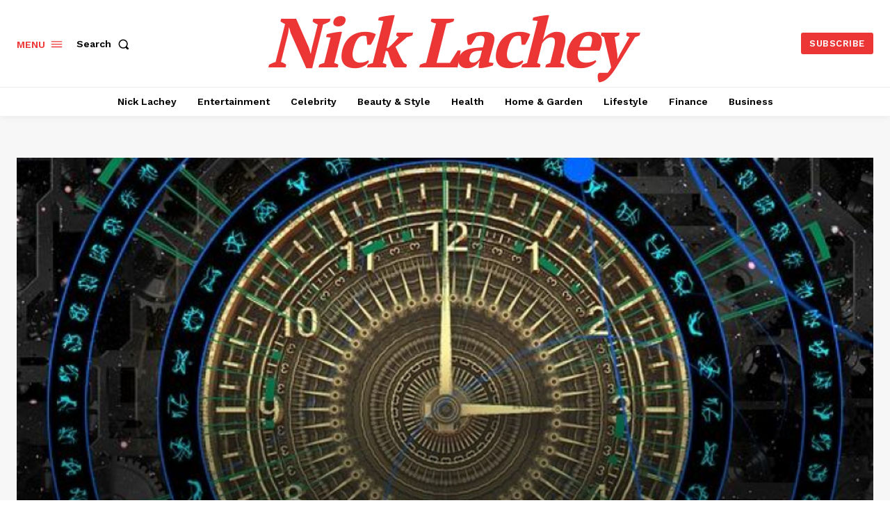

--- FILE ---
content_type: text/html
request_url: https://nicklachey.com/quantum-healthcare-revolutionizing-medicine/
body_size: 94001
content:
<!doctype html >
<html lang="en-US">
<head>
<meta charset="UTF-8" />
<title>Quantum Healthcare: Revolutionizing Medicine - Nick Lachey</title>
<meta name="viewport" content="width=device-width, initial-scale=1.0">
<link rel="pingback" href="https://nicklachey.com/xmlrpc.php" />
<meta name='robots' content='index, follow, max-image-preview:large, max-snippet:-1, max-video-preview:-1' />
<!-- This site is optimized with the Yoast SEO plugin v23.0 - https://yoast.com/wordpress/plugins/seo/ -->
<link rel="canonical" href="https://nicklachey.com/quantum-healthcare-revolutionizing-medicine/" />
<meta property="og:locale" content="en_US" />
<meta property="og:type" content="article" />
<meta property="og:title" content="Quantum Healthcare: Revolutionizing Medicine - Nick Lachey" />
<meta property="og:description" content="Quantum healthcare is a revolutionary approach that combines advanced technology with traditional medicine to provide more personalized and effective treatments for patients. This cutting-edge method holds great potential for transforming the healthcare industry." />
<meta property="og:url" content="https://nicklachey.com/quantum-healthcare-revolutionizing-medicine/" />
<meta property="og:site_name" content="Nick Lachey" />
<meta property="article:published_time" content="2024-01-07T01:38:41+00:00" />
<meta name="author" content="Nick Lachey" />
<meta name="twitter:card" content="summary_large_image" />
<meta name="twitter:label1" content="Written by" />
<meta name="twitter:data1" content="Nick Lachey" />
<meta name="twitter:label2" content="Est. reading time" />
<meta name="twitter:data2" content="7 minutes" />
<script type="application/ld+json" class="yoast-schema-graph">{"@context":"https://schema.org","@graph":[{"@type":"WebPage","@id":"https://nicklachey.com/quantum-healthcare-revolutionizing-medicine/","url":"https://nicklachey.com/quantum-healthcare-revolutionizing-medicine/","name":"Quantum Healthcare: Revolutionizing Medicine - Nick Lachey","isPartOf":{"@id":"https://nicklachey.com/#website"},"primaryImageOfPage":{"@id":"https://nicklachey.com/quantum-healthcare-revolutionizing-medicine/#primaryimage"},"image":{"@id":"https://nicklachey.com/quantum-healthcare-revolutionizing-medicine/#primaryimage"},"thumbnailUrl":"https://nicklachey.com/wp-content/uploads/2024/01/13313-quantum-healthcare-revolutionizing-medicine.jpg","datePublished":"2024-01-07T01:38:41+00:00","dateModified":"2024-01-07T01:38:41+00:00","author":{"@id":"https://nicklachey.com/#/schema/person/299b49c77b89b6a3378c209c5648ffbe"},"breadcrumb":{"@id":"https://nicklachey.com/quantum-healthcare-revolutionizing-medicine/#breadcrumb"},"inLanguage":"en-US","potentialAction":[{"@type":"ReadAction","target":["https://nicklachey.com/quantum-healthcare-revolutionizing-medicine/"]}]},{"@type":"ImageObject","inLanguage":"en-US","@id":"https://nicklachey.com/quantum-healthcare-revolutionizing-medicine/#primaryimage","url":"https://nicklachey.com/wp-content/uploads/2024/01/13313-quantum-healthcare-revolutionizing-medicine.jpg","contentUrl":"https://nicklachey.com/wp-content/uploads/2024/01/13313-quantum-healthcare-revolutionizing-medicine.jpg","width":853,"height":853,"caption":"Quantum Healthcare: Revolutionizing Medicine"},{"@type":"BreadcrumbList","@id":"https://nicklachey.com/quantum-healthcare-revolutionizing-medicine/#breadcrumb","itemListElement":[{"@type":"ListItem","position":1,"name":"Home","item":"https://nicklachey.com/"},{"@type":"ListItem","position":2,"name":"Quantum Healthcare: Revolutionizing Medicine"}]},{"@type":"WebSite","@id":"https://nicklachey.com/#website","url":"https://nicklachey.com/","name":"Nick Lachey","description":"","potentialAction":[{"@type":"SearchAction","target":{"@type":"EntryPoint","urlTemplate":"https://nicklachey.com/?s={search_term_string}"},"query-input":"required name=search_term_string"}],"inLanguage":"en-US"},{"@type":"Person","@id":"https://nicklachey.com/#/schema/person/299b49c77b89b6a3378c209c5648ffbe","name":"Nick Lachey","image":{"@type":"ImageObject","inLanguage":"en-US","@id":"https://nicklachey.com/#/schema/person/image/","url":"https://secure.gravatar.com/avatar/e87bb1d517b0db48ef6bb6a3f9c171a2caea6adf9f3dc5e72163e40c792eb42a?s=96&d=mm&r=g","contentUrl":"https://secure.gravatar.com/avatar/e87bb1d517b0db48ef6bb6a3f9c171a2caea6adf9f3dc5e72163e40c792eb42a?s=96&d=mm&r=g","caption":"Nick Lachey"},"sameAs":["https://nicklachey.com"],"url":"https://nicklachey.com/author/nick815/"}]}</script>
<!-- / Yoast SEO plugin. -->
<link rel='dns-prefetch' href='//fonts.googleapis.com' />
<link rel="alternate" type="application/rss+xml" title="Nick Lachey &raquo; Feed" href="https://nicklachey.com/feed/" />
<link rel="alternate" type="application/rss+xml" title="Nick Lachey &raquo; Comments Feed" href="https://nicklachey.com/comments/feed/" />
<link rel="alternate" type="application/rss+xml" title="Nick Lachey &raquo; Quantum Healthcare: Revolutionizing Medicine Comments Feed" href="https://nicklachey.com/quantum-healthcare-revolutionizing-medicine/feed/" />
<link rel="alternate" title="oEmbed (JSON)" type="application/json+oembed" href="https://nicklachey.com/wp-json/oembed/1.0/embed?url=https%3A%2F%2Fnicklachey.com%2Fquantum-healthcare-revolutionizing-medicine%2F" />
<link rel="alternate" title="oEmbed (XML)" type="text/xml+oembed" href="https://nicklachey.com/wp-json/oembed/1.0/embed?url=https%3A%2F%2Fnicklachey.com%2Fquantum-healthcare-revolutionizing-medicine%2F&#038;format=xml" />
<!-- This site uses the Google Analytics by MonsterInsights plugin v9.11.1 - Using Analytics tracking - https://www.monsterinsights.com/ -->
<script src="//www.googletagmanager.com/gtag/js?id=G-9K2NXF3ZBK"  data-cfasync="false" data-wpfc-render="false" type="text/javascript" async></script>
<script data-cfasync="false" data-wpfc-render="false" type="text/javascript">
var mi_version = '9.11.1';
var mi_track_user = true;
var mi_no_track_reason = '';
var MonsterInsightsDefaultLocations = {"page_location":"https:\/\/nicklachey.com\/quantum-healthcare-revolutionizing-medicine\/"};
if ( typeof MonsterInsightsPrivacyGuardFilter === 'function' ) {
var MonsterInsightsLocations = (typeof MonsterInsightsExcludeQuery === 'object') ? MonsterInsightsPrivacyGuardFilter( MonsterInsightsExcludeQuery ) : MonsterInsightsPrivacyGuardFilter( MonsterInsightsDefaultLocations );
} else {
var MonsterInsightsLocations = (typeof MonsterInsightsExcludeQuery === 'object') ? MonsterInsightsExcludeQuery : MonsterInsightsDefaultLocations;
}
var disableStrs = [
'ga-disable-G-9K2NXF3ZBK',
];
/* Function to detect opted out users */
function __gtagTrackerIsOptedOut() {
for (var index = 0; index < disableStrs.length; index++) {
if (document.cookie.indexOf(disableStrs[index] + '=true') > -1) {
return true;
}
}
return false;
}
/* Disable tracking if the opt-out cookie exists. */
if (__gtagTrackerIsOptedOut()) {
for (var index = 0; index < disableStrs.length; index++) {
window[disableStrs[index]] = true;
}
}
/* Opt-out function */
function __gtagTrackerOptout() {
for (var index = 0; index < disableStrs.length; index++) {
document.cookie = disableStrs[index] + '=true; expires=Thu, 31 Dec 2099 23:59:59 UTC; path=/';
window[disableStrs[index]] = true;
}
}
if ('undefined' === typeof gaOptout) {
function gaOptout() {
__gtagTrackerOptout();
}
}
window.dataLayer = window.dataLayer || [];
window.MonsterInsightsDualTracker = {
helpers: {},
trackers: {},
};
if (mi_track_user) {
function __gtagDataLayer() {
dataLayer.push(arguments);
}
function __gtagTracker(type, name, parameters) {
if (!parameters) {
parameters = {};
}
if (parameters.send_to) {
__gtagDataLayer.apply(null, arguments);
return;
}
if (type === 'event') {
parameters.send_to = monsterinsights_frontend.v4_id;
var hookName = name;
if (typeof parameters['event_category'] !== 'undefined') {
hookName = parameters['event_category'] + ':' + name;
}
if (typeof MonsterInsightsDualTracker.trackers[hookName] !== 'undefined') {
MonsterInsightsDualTracker.trackers[hookName](parameters);
} else {
__gtagDataLayer('event', name, parameters);
}
} else {
__gtagDataLayer.apply(null, arguments);
}
}
__gtagTracker('js', new Date());
__gtagTracker('set', {
'developer_id.dZGIzZG': true,
});
if ( MonsterInsightsLocations.page_location ) {
__gtagTracker('set', MonsterInsightsLocations);
}
__gtagTracker('config', 'G-9K2NXF3ZBK', {"forceSSL":"true"} );
window.gtag = __gtagTracker;										(function () {
/* https://developers.google.com/analytics/devguides/collection/analyticsjs/ */
/* ga and __gaTracker compatibility shim. */
var noopfn = function () {
return null;
};
var newtracker = function () {
return new Tracker();
};
var Tracker = function () {
return null;
};
var p = Tracker.prototype;
p.get = noopfn;
p.set = noopfn;
p.send = function () {
var args = Array.prototype.slice.call(arguments);
args.unshift('send');
__gaTracker.apply(null, args);
};
var __gaTracker = function () {
var len = arguments.length;
if (len === 0) {
return;
}
var f = arguments[len - 1];
if (typeof f !== 'object' || f === null || typeof f.hitCallback !== 'function') {
if ('send' === arguments[0]) {
var hitConverted, hitObject = false, action;
if ('event' === arguments[1]) {
if ('undefined' !== typeof arguments[3]) {
hitObject = {
'eventAction': arguments[3],
'eventCategory': arguments[2],
'eventLabel': arguments[4],
'value': arguments[5] ? arguments[5] : 1,
}
}
}
if ('pageview' === arguments[1]) {
if ('undefined' !== typeof arguments[2]) {
hitObject = {
'eventAction': 'page_view',
'page_path': arguments[2],
}
}
}
if (typeof arguments[2] === 'object') {
hitObject = arguments[2];
}
if (typeof arguments[5] === 'object') {
Object.assign(hitObject, arguments[5]);
}
if ('undefined' !== typeof arguments[1].hitType) {
hitObject = arguments[1];
if ('pageview' === hitObject.hitType) {
hitObject.eventAction = 'page_view';
}
}
if (hitObject) {
action = 'timing' === arguments[1].hitType ? 'timing_complete' : hitObject.eventAction;
hitConverted = mapArgs(hitObject);
__gtagTracker('event', action, hitConverted);
}
}
return;
}
function mapArgs(args) {
var arg, hit = {};
var gaMap = {
'eventCategory': 'event_category',
'eventAction': 'event_action',
'eventLabel': 'event_label',
'eventValue': 'event_value',
'nonInteraction': 'non_interaction',
'timingCategory': 'event_category',
'timingVar': 'name',
'timingValue': 'value',
'timingLabel': 'event_label',
'page': 'page_path',
'location': 'page_location',
'title': 'page_title',
'referrer' : 'page_referrer',
};
for (arg in args) {
if (!(!args.hasOwnProperty(arg) || !gaMap.hasOwnProperty(arg))) {
hit[gaMap[arg]] = args[arg];
} else {
hit[arg] = args[arg];
}
}
return hit;
}
try {
f.hitCallback();
} catch (ex) {
}
};
__gaTracker.create = newtracker;
__gaTracker.getByName = newtracker;
__gaTracker.getAll = function () {
return [];
};
__gaTracker.remove = noopfn;
__gaTracker.loaded = true;
window['__gaTracker'] = __gaTracker;
})();
} else {
console.log("");
(function () {
function __gtagTracker() {
return null;
}
window['__gtagTracker'] = __gtagTracker;
window['gtag'] = __gtagTracker;
})();
}
</script>
<!-- / Google Analytics by MonsterInsights -->
<style type="text/css" media="all">
.wpautoterms-footer{background-color:#ffffff;text-align:center;}
.wpautoterms-footer a{color:#000000;font-family:Arial, sans-serif;font-size:14px;}
.wpautoterms-footer .separator{color:#cccccc;font-family:Arial, sans-serif;font-size:14px;}</style>
<style id='wp-img-auto-sizes-contain-inline-css' type='text/css'>
img:is([sizes=auto i],[sizes^="auto," i]){contain-intrinsic-size:3000px 1500px}
/*# sourceURL=wp-img-auto-sizes-contain-inline-css */
</style>
<style id='wp-block-library-inline-css' type='text/css'>
:root{--wp-block-synced-color:#7a00df;--wp-block-synced-color--rgb:122,0,223;--wp-bound-block-color:var(--wp-block-synced-color);--wp-editor-canvas-background:#ddd;--wp-admin-theme-color:#007cba;--wp-admin-theme-color--rgb:0,124,186;--wp-admin-theme-color-darker-10:#006ba1;--wp-admin-theme-color-darker-10--rgb:0,107,160.5;--wp-admin-theme-color-darker-20:#005a87;--wp-admin-theme-color-darker-20--rgb:0,90,135;--wp-admin-border-width-focus:2px}@media (min-resolution:192dpi){:root{--wp-admin-border-width-focus:1.5px}}.wp-element-button{cursor:pointer}:root .has-very-light-gray-background-color{background-color:#eee}:root .has-very-dark-gray-background-color{background-color:#313131}:root .has-very-light-gray-color{color:#eee}:root .has-very-dark-gray-color{color:#313131}:root .has-vivid-green-cyan-to-vivid-cyan-blue-gradient-background{background:linear-gradient(135deg,#00d084,#0693e3)}:root .has-purple-crush-gradient-background{background:linear-gradient(135deg,#34e2e4,#4721fb 50%,#ab1dfe)}:root .has-hazy-dawn-gradient-background{background:linear-gradient(135deg,#faaca8,#dad0ec)}:root .has-subdued-olive-gradient-background{background:linear-gradient(135deg,#fafae1,#67a671)}:root .has-atomic-cream-gradient-background{background:linear-gradient(135deg,#fdd79a,#004a59)}:root .has-nightshade-gradient-background{background:linear-gradient(135deg,#330968,#31cdcf)}:root .has-midnight-gradient-background{background:linear-gradient(135deg,#020381,#2874fc)}:root{--wp--preset--font-size--normal:16px;--wp--preset--font-size--huge:42px}.has-regular-font-size{font-size:1em}.has-larger-font-size{font-size:2.625em}.has-normal-font-size{font-size:var(--wp--preset--font-size--normal)}.has-huge-font-size{font-size:var(--wp--preset--font-size--huge)}.has-text-align-center{text-align:center}.has-text-align-left{text-align:left}.has-text-align-right{text-align:right}.has-fit-text{white-space:nowrap!important}#end-resizable-editor-section{display:none}.aligncenter{clear:both}.items-justified-left{justify-content:flex-start}.items-justified-center{justify-content:center}.items-justified-right{justify-content:flex-end}.items-justified-space-between{justify-content:space-between}.screen-reader-text{border:0;clip-path:inset(50%);height:1px;margin:-1px;overflow:hidden;padding:0;position:absolute;width:1px;word-wrap:normal!important}.screen-reader-text:focus{background-color:#ddd;clip-path:none;color:#444;display:block;font-size:1em;height:auto;left:5px;line-height:normal;padding:15px 23px 14px;text-decoration:none;top:5px;width:auto;z-index:100000}html :where(.has-border-color){border-style:solid}html :where([style*=border-top-color]){border-top-style:solid}html :where([style*=border-right-color]){border-right-style:solid}html :where([style*=border-bottom-color]){border-bottom-style:solid}html :where([style*=border-left-color]){border-left-style:solid}html :where([style*=border-width]){border-style:solid}html :where([style*=border-top-width]){border-top-style:solid}html :where([style*=border-right-width]){border-right-style:solid}html :where([style*=border-bottom-width]){border-bottom-style:solid}html :where([style*=border-left-width]){border-left-style:solid}html :where(img[class*=wp-image-]){height:auto;max-width:100%}:where(figure){margin:0 0 1em}html :where(.is-position-sticky){--wp-admin--admin-bar--position-offset:var(--wp-admin--admin-bar--height,0px)}@media screen and (max-width:600px){html :where(.is-position-sticky){--wp-admin--admin-bar--position-offset:0px}}
/*# sourceURL=wp-block-library-inline-css */
</style><style id='global-styles-inline-css' type='text/css'>
:root{--wp--preset--aspect-ratio--square: 1;--wp--preset--aspect-ratio--4-3: 4/3;--wp--preset--aspect-ratio--3-4: 3/4;--wp--preset--aspect-ratio--3-2: 3/2;--wp--preset--aspect-ratio--2-3: 2/3;--wp--preset--aspect-ratio--16-9: 16/9;--wp--preset--aspect-ratio--9-16: 9/16;--wp--preset--color--black: #000000;--wp--preset--color--cyan-bluish-gray: #abb8c3;--wp--preset--color--white: #ffffff;--wp--preset--color--pale-pink: #f78da7;--wp--preset--color--vivid-red: #cf2e2e;--wp--preset--color--luminous-vivid-orange: #ff6900;--wp--preset--color--luminous-vivid-amber: #fcb900;--wp--preset--color--light-green-cyan: #7bdcb5;--wp--preset--color--vivid-green-cyan: #00d084;--wp--preset--color--pale-cyan-blue: #8ed1fc;--wp--preset--color--vivid-cyan-blue: #0693e3;--wp--preset--color--vivid-purple: #9b51e0;--wp--preset--gradient--vivid-cyan-blue-to-vivid-purple: linear-gradient(135deg,rgb(6,147,227) 0%,rgb(155,81,224) 100%);--wp--preset--gradient--light-green-cyan-to-vivid-green-cyan: linear-gradient(135deg,rgb(122,220,180) 0%,rgb(0,208,130) 100%);--wp--preset--gradient--luminous-vivid-amber-to-luminous-vivid-orange: linear-gradient(135deg,rgb(252,185,0) 0%,rgb(255,105,0) 100%);--wp--preset--gradient--luminous-vivid-orange-to-vivid-red: linear-gradient(135deg,rgb(255,105,0) 0%,rgb(207,46,46) 100%);--wp--preset--gradient--very-light-gray-to-cyan-bluish-gray: linear-gradient(135deg,rgb(238,238,238) 0%,rgb(169,184,195) 100%);--wp--preset--gradient--cool-to-warm-spectrum: linear-gradient(135deg,rgb(74,234,220) 0%,rgb(151,120,209) 20%,rgb(207,42,186) 40%,rgb(238,44,130) 60%,rgb(251,105,98) 80%,rgb(254,248,76) 100%);--wp--preset--gradient--blush-light-purple: linear-gradient(135deg,rgb(255,206,236) 0%,rgb(152,150,240) 100%);--wp--preset--gradient--blush-bordeaux: linear-gradient(135deg,rgb(254,205,165) 0%,rgb(254,45,45) 50%,rgb(107,0,62) 100%);--wp--preset--gradient--luminous-dusk: linear-gradient(135deg,rgb(255,203,112) 0%,rgb(199,81,192) 50%,rgb(65,88,208) 100%);--wp--preset--gradient--pale-ocean: linear-gradient(135deg,rgb(255,245,203) 0%,rgb(182,227,212) 50%,rgb(51,167,181) 100%);--wp--preset--gradient--electric-grass: linear-gradient(135deg,rgb(202,248,128) 0%,rgb(113,206,126) 100%);--wp--preset--gradient--midnight: linear-gradient(135deg,rgb(2,3,129) 0%,rgb(40,116,252) 100%);--wp--preset--font-size--small: 11px;--wp--preset--font-size--medium: 20px;--wp--preset--font-size--large: 32px;--wp--preset--font-size--x-large: 42px;--wp--preset--font-size--regular: 15px;--wp--preset--font-size--larger: 50px;--wp--preset--spacing--20: 0.44rem;--wp--preset--spacing--30: 0.67rem;--wp--preset--spacing--40: 1rem;--wp--preset--spacing--50: 1.5rem;--wp--preset--spacing--60: 2.25rem;--wp--preset--spacing--70: 3.38rem;--wp--preset--spacing--80: 5.06rem;--wp--preset--shadow--natural: 6px 6px 9px rgba(0, 0, 0, 0.2);--wp--preset--shadow--deep: 12px 12px 50px rgba(0, 0, 0, 0.4);--wp--preset--shadow--sharp: 6px 6px 0px rgba(0, 0, 0, 0.2);--wp--preset--shadow--outlined: 6px 6px 0px -3px rgb(255, 255, 255), 6px 6px rgb(0, 0, 0);--wp--preset--shadow--crisp: 6px 6px 0px rgb(0, 0, 0);}:where(.is-layout-flex){gap: 0.5em;}:where(.is-layout-grid){gap: 0.5em;}body .is-layout-flex{display: flex;}.is-layout-flex{flex-wrap: wrap;align-items: center;}.is-layout-flex > :is(*, div){margin: 0;}body .is-layout-grid{display: grid;}.is-layout-grid > :is(*, div){margin: 0;}:where(.wp-block-columns.is-layout-flex){gap: 2em;}:where(.wp-block-columns.is-layout-grid){gap: 2em;}:where(.wp-block-post-template.is-layout-flex){gap: 1.25em;}:where(.wp-block-post-template.is-layout-grid){gap: 1.25em;}.has-black-color{color: var(--wp--preset--color--black) !important;}.has-cyan-bluish-gray-color{color: var(--wp--preset--color--cyan-bluish-gray) !important;}.has-white-color{color: var(--wp--preset--color--white) !important;}.has-pale-pink-color{color: var(--wp--preset--color--pale-pink) !important;}.has-vivid-red-color{color: var(--wp--preset--color--vivid-red) !important;}.has-luminous-vivid-orange-color{color: var(--wp--preset--color--luminous-vivid-orange) !important;}.has-luminous-vivid-amber-color{color: var(--wp--preset--color--luminous-vivid-amber) !important;}.has-light-green-cyan-color{color: var(--wp--preset--color--light-green-cyan) !important;}.has-vivid-green-cyan-color{color: var(--wp--preset--color--vivid-green-cyan) !important;}.has-pale-cyan-blue-color{color: var(--wp--preset--color--pale-cyan-blue) !important;}.has-vivid-cyan-blue-color{color: var(--wp--preset--color--vivid-cyan-blue) !important;}.has-vivid-purple-color{color: var(--wp--preset--color--vivid-purple) !important;}.has-black-background-color{background-color: var(--wp--preset--color--black) !important;}.has-cyan-bluish-gray-background-color{background-color: var(--wp--preset--color--cyan-bluish-gray) !important;}.has-white-background-color{background-color: var(--wp--preset--color--white) !important;}.has-pale-pink-background-color{background-color: var(--wp--preset--color--pale-pink) !important;}.has-vivid-red-background-color{background-color: var(--wp--preset--color--vivid-red) !important;}.has-luminous-vivid-orange-background-color{background-color: var(--wp--preset--color--luminous-vivid-orange) !important;}.has-luminous-vivid-amber-background-color{background-color: var(--wp--preset--color--luminous-vivid-amber) !important;}.has-light-green-cyan-background-color{background-color: var(--wp--preset--color--light-green-cyan) !important;}.has-vivid-green-cyan-background-color{background-color: var(--wp--preset--color--vivid-green-cyan) !important;}.has-pale-cyan-blue-background-color{background-color: var(--wp--preset--color--pale-cyan-blue) !important;}.has-vivid-cyan-blue-background-color{background-color: var(--wp--preset--color--vivid-cyan-blue) !important;}.has-vivid-purple-background-color{background-color: var(--wp--preset--color--vivid-purple) !important;}.has-black-border-color{border-color: var(--wp--preset--color--black) !important;}.has-cyan-bluish-gray-border-color{border-color: var(--wp--preset--color--cyan-bluish-gray) !important;}.has-white-border-color{border-color: var(--wp--preset--color--white) !important;}.has-pale-pink-border-color{border-color: var(--wp--preset--color--pale-pink) !important;}.has-vivid-red-border-color{border-color: var(--wp--preset--color--vivid-red) !important;}.has-luminous-vivid-orange-border-color{border-color: var(--wp--preset--color--luminous-vivid-orange) !important;}.has-luminous-vivid-amber-border-color{border-color: var(--wp--preset--color--luminous-vivid-amber) !important;}.has-light-green-cyan-border-color{border-color: var(--wp--preset--color--light-green-cyan) !important;}.has-vivid-green-cyan-border-color{border-color: var(--wp--preset--color--vivid-green-cyan) !important;}.has-pale-cyan-blue-border-color{border-color: var(--wp--preset--color--pale-cyan-blue) !important;}.has-vivid-cyan-blue-border-color{border-color: var(--wp--preset--color--vivid-cyan-blue) !important;}.has-vivid-purple-border-color{border-color: var(--wp--preset--color--vivid-purple) !important;}.has-vivid-cyan-blue-to-vivid-purple-gradient-background{background: var(--wp--preset--gradient--vivid-cyan-blue-to-vivid-purple) !important;}.has-light-green-cyan-to-vivid-green-cyan-gradient-background{background: var(--wp--preset--gradient--light-green-cyan-to-vivid-green-cyan) !important;}.has-luminous-vivid-amber-to-luminous-vivid-orange-gradient-background{background: var(--wp--preset--gradient--luminous-vivid-amber-to-luminous-vivid-orange) !important;}.has-luminous-vivid-orange-to-vivid-red-gradient-background{background: var(--wp--preset--gradient--luminous-vivid-orange-to-vivid-red) !important;}.has-very-light-gray-to-cyan-bluish-gray-gradient-background{background: var(--wp--preset--gradient--very-light-gray-to-cyan-bluish-gray) !important;}.has-cool-to-warm-spectrum-gradient-background{background: var(--wp--preset--gradient--cool-to-warm-spectrum) !important;}.has-blush-light-purple-gradient-background{background: var(--wp--preset--gradient--blush-light-purple) !important;}.has-blush-bordeaux-gradient-background{background: var(--wp--preset--gradient--blush-bordeaux) !important;}.has-luminous-dusk-gradient-background{background: var(--wp--preset--gradient--luminous-dusk) !important;}.has-pale-ocean-gradient-background{background: var(--wp--preset--gradient--pale-ocean) !important;}.has-electric-grass-gradient-background{background: var(--wp--preset--gradient--electric-grass) !important;}.has-midnight-gradient-background{background: var(--wp--preset--gradient--midnight) !important;}.has-small-font-size{font-size: var(--wp--preset--font-size--small) !important;}.has-medium-font-size{font-size: var(--wp--preset--font-size--medium) !important;}.has-large-font-size{font-size: var(--wp--preset--font-size--large) !important;}.has-x-large-font-size{font-size: var(--wp--preset--font-size--x-large) !important;}
/*# sourceURL=global-styles-inline-css */
</style>
<style id='classic-theme-styles-inline-css' type='text/css'>
/*! This file is auto-generated */
.wp-block-button__link{color:#fff;background-color:#32373c;border-radius:9999px;box-shadow:none;text-decoration:none;padding:calc(.667em + 2px) calc(1.333em + 2px);font-size:1.125em}.wp-block-file__button{background:#32373c;color:#fff;text-decoration:none}
/*# sourceURL=/wp-includes/css/classic-themes.min.css */
</style>
<style id='727a98deb385f10b9aa1ebab55c7c898-front-css-inline-css' type='text/css'>
.autox-thickbox.button{margin: 0 5px;}.automaticx-video-container{position:relative;padding-bottom:56.25%;height:0;overflow:hidden}.automaticx-video-container embed,.automaticx-video-container amp-youtube,.automaticx-video-container iframe,.automaticx-video-container object{position:absolute;top:0;left:0;width:100%;height:100%}.automaticx-dual-ring{width:10px;aspect-ratio:1;border-radius:50%;border:6px solid;border-color:#000 #0000;animation:1s infinite automaticxs1}@keyframes automaticxs1{to{transform:rotate(.5turn)}}#openai-chat-response{padding-top:5px}.openchat-dots-bars-2{width:28px;height:28px;--c:linear-gradient(currentColor 0 0);--r1:radial-gradient(farthest-side at bottom,currentColor 93%,#0000);--r2:radial-gradient(farthest-side at top   ,currentColor 93%,#0000);background:var(--c),var(--r1),var(--r2),var(--c),var(--r1),var(--r2),var(--c),var(--r1),var(--r2);background-repeat:no-repeat;animation:1s infinite alternate automaticxdb2}@keyframes automaticxdb2{0%,25%{background-size:8px 0,8px 4px,8px 4px,8px 0,8px 4px,8px 4px,8px 0,8px 4px,8px 4px;background-position:0 50%,0 calc(50% - 2px),0 calc(50% + 2px),50% 50%,50% calc(50% - 2px),50% calc(50% + 2px),100% 50%,100% calc(50% - 2px),100% calc(50% + 2px)}50%{background-size:8px 100%,8px 4px,8px 4px,8px 0,8px 4px,8px 4px,8px 0,8px 4px,8px 4px;background-position:0 50%,0 calc(0% - 2px),0 calc(100% + 2px),50% 50%,50% calc(50% - 2px),50% calc(50% + 2px),100% 50%,100% calc(50% - 2px),100% calc(50% + 2px)}75%{background-size:8px 100%,8px 4px,8px 4px,8px 100%,8px 4px,8px 4px,8px 0,8px 4px,8px 4px;background-position:0 50%,0 calc(0% - 2px),0 calc(100% + 2px),50% 50%,50% calc(0% - 2px),50% calc(100% + 2px),100% 50%,100% calc(50% - 2px),100% calc(50% + 2px)}100%,95%{background-size:8px 100%,8px 4px,8px 4px,8px 100%,8px 4px,8px 4px,8px 100%,8px 4px,8px 4px;background-position:0 50%,0 calc(0% - 2px),0 calc(100% + 2px),50% 50%,50% calc(0% - 2px),50% calc(100% + 2px),100% 50%,100% calc(0% - 2px),100% calc(100% + 2px)}}
/*# sourceURL=727a98deb385f10b9aa1ebab55c7c898-front-css-inline-css */
</style>
<link rel='stylesheet' id='wpautoterms_css-css' href='//nicklachey.com/wp-content/cache/wpfc-minified/8n6wdvzh/27mgv.css' type='text/css' media='all' />
<link rel='stylesheet' id='amazon-auto-links-_common-css' href='//nicklachey.com/wp-content/cache/wpfc-minified/21pmw7ag/6e09i.css' type='text/css' media='all' />
<link rel='stylesheet' id='amazon-auto-links-list-css' href='//nicklachey.com/wp-content/cache/wpfc-minified/er524dm9/6e09i.css' type='text/css' media='all' />
<link rel='stylesheet' id='td-plugin-multi-purpose-css' href='//nicklachey.com/wp-content/cache/wpfc-minified/144xzgn5/27mgv.css' type='text/css' media='all' />
<link rel='stylesheet' id='google-fonts-style-css' href='https://fonts.googleapis.com/css?family=Open+Sans%3A400%2C600%2C700%7CRoboto%3A400%2C500%2C700%7CWork+Sans%3A600%2C400%2C500%2C700%7CPT+Serif%3A600%2C700%2C400%7CRubik%3A500%2C600%2C400&#038;display=swap&#038;ver=12.3.1' type='text/css' media='all' />
<link rel='stylesheet' id='dashicons-css' href='//nicklachey.com/wp-content/cache/wpfc-minified/fqdv4njs/6e09i.css' type='text/css' media='all' />
<link rel='stylesheet' id='wp-pointer-css' href='//nicklachey.com/wp-content/cache/wpfc-minified/76tqwftm/6e09i.css' type='text/css' media='all' />
<link rel='stylesheet' id='tds-front-css' href='//nicklachey.com/wp-content/cache/wpfc-minified/98y53shn/27mgv.css' type='text/css' media='all' />
<link rel='stylesheet' id='td-multipurpose-css' href='//nicklachey.com/wp-content/cache/wpfc-minified/8tsqcbdt/27mgv.css' type='text/css' media='all' />
<link rel='stylesheet' id='td-theme-css' href='//nicklachey.com/wp-content/cache/wpfc-minified/212o8jel/27mgv.css' type='text/css' media='all' />
<style id='td-theme-inline-css' type='text/css'>
@media (max-width: 767px) {
.td-header-desktop-wrap {
display: none;
}
}
@media (min-width: 767px) {
.td-header-mobile-wrap {
display: none;
}
}
/*# sourceURL=td-theme-inline-css */
</style>
<link rel='stylesheet' id='td-legacy-framework-front-style-css' href='//nicklachey.com/wp-content/cache/wpfc-minified/963bbsh1/27mgv.css' type='text/css' media='all' />
<link rel='stylesheet' id='tdb_style_cloud_templates_front-css' href='//nicklachey.com/wp-content/cache/wpfc-minified/jor469ic/27mgv.css' type='text/css' media='all' />
<script src='//nicklachey.com/wp-content/cache/wpfc-minified/10qfvaul/2olus.js' type="text/javascript"></script>
<!-- <script type="text/javascript" src="https://nicklachey.com/wp-includes/js/jquery/jquery.min.js?ver=3.7.1" id="jquery-core-js"></script> -->
<!-- <script type="text/javascript" src="https://nicklachey.com/wp-includes/js/jquery/jquery-migrate.min.js?ver=3.4.1" id="jquery-migrate-js"></script> -->
<!-- <script type="text/javascript" src="https://nicklachey.com/wp-includes/js/dist/dom-ready.min.js?ver=f77871ff7694fffea381" id="wp-dom-ready-js"></script> -->
<!-- <script type="text/javascript" src="https://nicklachey.com/wp-content/plugins/auto-terms-of-service-and-privacy-policy/js/base.js?ver=2.5.0" id="wpautoterms_base-js"></script> -->
<!-- <script type="text/javascript" src="https://nicklachey.com/wp-content/plugins/google-analytics-for-wordpress/assets/js/frontend-gtag.min.js?ver=9.11.1" id="monsterinsights-frontend-script-js" async="async" data-wp-strategy="async"></script> -->
<script data-cfasync="false" data-wpfc-render="false" type="text/javascript" id='monsterinsights-frontend-script-js-extra'>/* <![CDATA[ */
var monsterinsights_frontend = {"js_events_tracking":"true","download_extensions":"","inbound_paths":"[]","home_url":"https:\/\/nicklachey.com","hash_tracking":"false","v4_id":"G-9K2NXF3ZBK"};/* ]]> */
</script>
<link rel="https://api.w.org/" href="https://nicklachey.com/wp-json/" /><link rel="alternate" title="JSON" type="application/json" href="https://nicklachey.com/wp-json/wp/v2/posts/13313" /><link rel="EditURI" type="application/rsd+xml" title="RSD" href="https://nicklachey.com/xmlrpc.php?rsd" />
<style type='text/css' id='amazon-auto-links-button-css' data-version='5.4.2'>.amazon-auto-links-button.amazon-auto-links-button-default { background-image: -webkit-linear-gradient(top, #4997e5, #3f89ba);background-image: -moz-linear-gradient(top, #4997e5, #3f89ba);background-image: -ms-linear-gradient(top, #4997e5, #3f89ba);background-image: -o-linear-gradient(top, #4997e5, #3f89ba);background-image: linear-gradient(to bottom, #4997e5, #3f89ba);-webkit-border-radius: 4px;-moz-border-radius: 4px;border-radius: 4px;margin-left: auto;margin-right: auto;text-align: center;white-space: nowrap;color: #ffffff;font-size: 13px;text-shadow: 0 0 transparent;width: 100px;padding: 7px 8px 8px 8px;background: #3498db;border: solid #6891a5 1px;text-decoration: none;}.amazon-auto-links-button.amazon-auto-links-button-default:hover {background: #3cb0fd;background-image: -webkit-linear-gradient(top, #3cb0fd, #3498db);background-image: -moz-linear-gradient(top, #3cb0fd, #3498db);background-image: -ms-linear-gradient(top, #3cb0fd, #3498db);background-image: -o-linear-gradient(top, #3cb0fd, #3498db);background-image: linear-gradient(to bottom, #3cb0fd, #3498db);text-decoration: none;}.amazon-auto-links-button.amazon-auto-links-button-default > a {color: inherit; border-bottom: none;text-decoration: none; }.amazon-auto-links-button.amazon-auto-links-button-default > a:hover {color: inherit;}.amazon-auto-links-button > a, .amazon-auto-links-button > a:hover {-webkit-box-shadow: none;box-shadow: none;color: inherit;}div.amazon-auto-links-button {line-height: 1.3; }button.amazon-auto-links-button {white-space: nowrap;}.amazon-auto-links-button-link {text-decoration: none;}.amazon-auto-links-button-32833 { display: block; margin-right: auto; margin-left: auto; position: relative; width: 176px; height: 28px; } .amazon-auto-links-button-32833 > img { height: unset; max-width: 100%; max-height: 100%; margin-right: auto; margin-left: auto; display: block; position: absolute; top: 50%; left: 50%; -ms-transform: translate(-50%, -50%); transform: translate(-50%, -50%); }.amazon-auto-links-button-32834 { display: block; margin-right: auto; margin-left: auto; position: relative; width: 148px; height: 79px; transform: scale(0.98); } .amazon-auto-links-button-32834:hover { transform: scale(1.0); } .amazon-auto-links-button-32834 > img { height: unset; max-width: 100%; max-height: 100%; margin-right: auto; margin-left: auto; display: block; position: absolute; top: 50%; left: 50%; -ms-transform: translate(-50%, -50%); transform: translate(-50%, -50%); } .amazon-auto-links-button-32834 > img:hover { filter: alpha(opacity=70); opacity: 0.7; }.amazon-auto-links-button-32830 { margin-right: auto; margin-left: auto; white-space: nowrap; text-align: center; display: inline-flex; justify-content: space-around; font-size: 13px; color: #ffffff; font-weight: 400; padding-top: 8px; padding-right: 16px; padding-bottom: 8px; padding-left: 16px; border-radius: 0px; border-color: #1f628d; border-width: 1px; background-color: #0a0101; transform: scale(0.98); border-style: none; background-solid: solid; } .amazon-auto-links-button-32830 * { box-sizing: border-box; } .amazon-auto-links-button-32830 .button-icon { margin-right: auto; margin-left: auto; display: none; height: auto; border: solid 0; } .amazon-auto-links-button-32830 .button-icon > i { display: inline-block; width: 100%; height: 100%; } .amazon-auto-links-button-32830 .button-icon-left { display: inline-flex; background-color: transparent; border-color: transparent; padding: 0px; margin: 0px; min-height: 17px; min-width: 17px; padding-top: 0px; padding-right: 0px; padding-bottom: 0px; padding-left: 0px; } .amazon-auto-links-button-32830 .button-icon-left > i { background-color: #ffffff; background-size: contain; background-position: center; background-repeat: no-repeat; -webkit-mask-image: url('https://nicklachey.com/wp-content/plugins/amazon-auto-links/include/core/component/button/asset/image/icon/cart.svg'); mask-image: url('https://nicklachey.com/wp-content/plugins/amazon-auto-links/include/core/component/button/asset/image/icon/cart.svg'); -webkit-mask-position: center center; mask-position: center center; -webkit-mask-repeat: no-repeat; mask-repeat: no-repeat; } .amazon-auto-links-button-32830 .button-icon-right { display: inline-flex; background-color: #ffffff; border-color: transparent; margin: 0px; min-height: 17px; min-width: 17px; border-radius: 10px; padding-top: 0px; padding-right: 0px; padding-bottom: 0px; padding-left: 2px; } .amazon-auto-links-button-32830 .button-icon-right > i { background-color: #000000; background-size: contain; background-position: center; background-repeat: no-repeat; -webkit-mask-image: url('https://nicklachey.com/wp-content/plugins/amazon-auto-links/include/core/component/button/asset/image/icon/controls-play.svg'); mask-image: url('https://nicklachey.com/wp-content/plugins/amazon-auto-links/include/core/component/button/asset/image/icon/controls-play.svg'); -webkit-mask-position: center center; mask-position: center center; -webkit-mask-repeat: no-repeat; mask-repeat: no-repeat; } .amazon-auto-links-button-32830 .button-label { margin-top: 0px; margin-right: 16px; margin-bottom: 0px; margin-left: 16px; } .amazon-auto-links-button-32830 > * { align-items: center; display: inline-flex; vertical-align: middle; } .amazon-auto-links-button-32830:hover { transform: scale(1.0); filter: alpha(opacity=70); opacity: 0.7; }.amazon-auto-links-button-32831 { margin-right: auto; margin-left: auto; white-space: nowrap; text-align: center; display: inline-flex; justify-content: space-around; font-size: 13px; color: #000000; font-weight: 500; padding-top: 8px; padding-right: 16px; padding-bottom: 8px; padding-left: 16px; border-radius: 19px; border-color: #e8b500; border-width: 1px; background-color: #ffd814; transform: scale(0.98); border-style: solid; background-solid: solid; } .amazon-auto-links-button-32831 * { box-sizing: border-box; } .amazon-auto-links-button-32831 .button-icon { margin-right: auto; margin-left: auto; display: none; height: auto; border: solid 0; } .amazon-auto-links-button-32831 .button-icon > i { display: inline-block; width: 100%; height: 100%; } .amazon-auto-links-button-32831 .button-label { margin-top: 0px; margin-right: 32px; margin-bottom: 0px; margin-left: 32px; } .amazon-auto-links-button-32831 > * { align-items: center; display: inline-flex; vertical-align: middle; } .amazon-auto-links-button-32831:hover { transform: scale(1.0); filter: alpha(opacity=70); opacity: 0.7; }.amazon-auto-links-button-32832 { margin-right: auto; margin-left: auto; white-space: nowrap; text-align: center; display: inline-flex; justify-content: space-around; font-size: 13px; color: #000000; font-weight: 500; padding: 3px; border-radius: 4px; border-color: #c89411 #b0820f #99710d; border-width: 1px; background-color: #ecb21f; transform: scale(0.98); border-style: solid; background-image: linear-gradient(to bottom,#f8e3ad,#eeba37); } .amazon-auto-links-button-32832 * { box-sizing: border-box; } .amazon-auto-links-button-32832 .button-icon { margin-right: auto; margin-left: auto; display: none; height: auto; border: solid 0; } .amazon-auto-links-button-32832 .button-icon > i { display: inline-block; width: 100%; height: 100%; } .amazon-auto-links-button-32832 .button-icon-left { display: inline-flex; background-color: #2d2d2d; border-width: 1px; border-color: #0a0a0a; border-radius: 2px; margin: 0px; padding-top: 2px; padding-right: 2px; padding-bottom: 3px; padding-left: 2px; min-width: 25px; min-height: 25px; } .amazon-auto-links-button-32832 .button-icon-left > i { background-color: #ffffff; background-size: contain; background-position: center; background-repeat: no-repeat; -webkit-mask-image: url('https://nicklachey.com/wp-content/plugins/amazon-auto-links/include/core/component/button/asset/image/icon/cart.svg'); mask-image: url('https://nicklachey.com/wp-content/plugins/amazon-auto-links/include/core/component/button/asset/image/icon/cart.svg'); -webkit-mask-position: center center; mask-position: center center; -webkit-mask-repeat: no-repeat; mask-repeat: no-repeat; } .amazon-auto-links-button-32832 .button-label { margin-top: 0px; margin-right: 32px; margin-bottom: 0px; margin-left: 32px; } .amazon-auto-links-button-32832 > * { align-items: center; display: inline-flex; vertical-align: middle; } .amazon-auto-links-button-32832:hover { transform: scale(1.0); filter: alpha(opacity=70); opacity: 0.7; }.amazon-auto-links-button-32829 { margin-right: auto; margin-left: auto; white-space: nowrap; text-align: center; display: inline-flex; justify-content: space-around; font-size: 13px; color: #ffffff; font-weight: 400; padding-top: 8px; padding-right: 16px; padding-bottom: 8px; padding-left: 16px; border-radius: 4px; border-color: #1f628d; border-width: 1px; background-color: #4997e5; transform: scale(0.98); border-style: none; background-solid: solid; } .amazon-auto-links-button-32829 * { box-sizing: border-box; } .amazon-auto-links-button-32829 .button-icon { margin-right: auto; margin-left: auto; display: none; height: auto; border: solid 0; } .amazon-auto-links-button-32829 .button-icon > i { display: inline-block; width: 100%; height: 100%; } .amazon-auto-links-button-32829 .button-icon-left { display: inline-flex; background-color: transparent; border-color: transparent; padding: 0px; margin: 0px; min-height: 17px; min-width: 17px; padding-top: 0px; padding-right: 0px; padding-bottom: 0px; padding-left: 0px; } .amazon-auto-links-button-32829 .button-icon-left > i { background-color: #ffffff; background-size: contain; background-position: center; background-repeat: no-repeat; -webkit-mask-image: url('https://nicklachey.com/wp-content/plugins/amazon-auto-links/include/core/component/button/asset/image/icon/cart.svg'); mask-image: url('https://nicklachey.com/wp-content/plugins/amazon-auto-links/include/core/component/button/asset/image/icon/cart.svg'); -webkit-mask-position: center center; mask-position: center center; -webkit-mask-repeat: no-repeat; mask-repeat: no-repeat; } .amazon-auto-links-button-32829 .button-label { margin-top: 0px; margin-right: 8px; margin-bottom: 0px; margin-left: 8px; } .amazon-auto-links-button-32829 > * { align-items: center; display: inline-flex; vertical-align: middle; } .amazon-auto-links-button-32829:hover { transform: scale(1.0); filter: alpha(opacity=70); opacity: 0.7; }</style>		<script>
document.documentElement.className = document.documentElement.className.replace( 'no-js', 'js' );
</script>
<style>
.no-js img.lazyload { display: none; }
figure.wp-block-image img.lazyloading { min-width: 150px; }
.lazyload, .lazyloading { opacity: 0; }
.lazyloaded {
opacity: 1;
transition: opacity 400ms;
transition-delay: 0ms;
}
</style>
<!--[if lt IE 9]><script src="https://cdnjs.cloudflare.com/ajax/libs/html5shiv/3.7.3/html5shiv.js"></script><![endif]-->
<script>
window.tdb_global_vars = {"wpRestUrl":"https:\/\/nicklachey.com\/wp-json\/","permalinkStructure":"\/%postname%\/"};
window.tdb_p_autoload_vars = {"isAjax":false,"isAdminBarShowing":false,"autoloadScrollPercent":50,"postAutoloadStatus":"off","origPostEditUrl":null};
</script>
<style id="tdb-global-colors">
:root {--accent-color: #fff;}
</style>
<!-- JS generated by theme -->
<script>
var tdBlocksArray = []; //here we store all the items for the current page
//td_block class - each ajax block uses a object of this class for requests
function tdBlock() {
this.id = '';
this.block_type = 1; //block type id (1-234 etc)
this.atts = '';
this.td_column_number = '';
this.td_current_page = 1; //
this.post_count = 0; //from wp
this.found_posts = 0; //from wp
this.max_num_pages = 0; //from wp
this.td_filter_value = ''; //current live filter value
this.is_ajax_running = false;
this.td_user_action = ''; // load more or infinite loader (used by the animation)
this.header_color = '';
this.ajax_pagination_infinite_stop = ''; //show load more at page x
}
// td_js_generator - mini detector
(function(){
var htmlTag = document.getElementsByTagName("html")[0];
if ( navigator.userAgent.indexOf("MSIE 10.0") > -1 ) {
htmlTag.className += ' ie10';
}
if ( !!navigator.userAgent.match(/Trident.*rv\:11\./) ) {
htmlTag.className += ' ie11';
}
if ( navigator.userAgent.indexOf("Edge") > -1 ) {
htmlTag.className += ' ieEdge';
}
if ( /(iPad|iPhone|iPod)/g.test(navigator.userAgent) ) {
htmlTag.className += ' td-md-is-ios';
}
var user_agent = navigator.userAgent.toLowerCase();
if ( user_agent.indexOf("android") > -1 ) {
htmlTag.className += ' td-md-is-android';
}
if ( -1 !== navigator.userAgent.indexOf('Mac OS X')  ) {
htmlTag.className += ' td-md-is-os-x';
}
if ( /chrom(e|ium)/.test(navigator.userAgent.toLowerCase()) ) {
htmlTag.className += ' td-md-is-chrome';
}
if ( -1 !== navigator.userAgent.indexOf('Firefox') ) {
htmlTag.className += ' td-md-is-firefox';
}
if ( -1 !== navigator.userAgent.indexOf('Safari') && -1 === navigator.userAgent.indexOf('Chrome') ) {
htmlTag.className += ' td-md-is-safari';
}
if( -1 !== navigator.userAgent.indexOf('IEMobile') ){
htmlTag.className += ' td-md-is-iemobile';
}
})();
var tdLocalCache = {};
( function () {
"use strict";
tdLocalCache = {
data: {},
remove: function (resource_id) {
delete tdLocalCache.data[resource_id];
},
exist: function (resource_id) {
return tdLocalCache.data.hasOwnProperty(resource_id) && tdLocalCache.data[resource_id] !== null;
},
get: function (resource_id) {
return tdLocalCache.data[resource_id];
},
set: function (resource_id, cachedData) {
tdLocalCache.remove(resource_id);
tdLocalCache.data[resource_id] = cachedData;
}
};
})();
var td_viewport_interval_list=[{"limitBottom":767,"sidebarWidth":228},{"limitBottom":1018,"sidebarWidth":300},{"limitBottom":1140,"sidebarWidth":324}];
var td_animation_stack_effect="type0";
var tds_animation_stack=true;
var td_animation_stack_specific_selectors=".entry-thumb, img, .td-lazy-img";
var td_animation_stack_general_selectors=".td-animation-stack img, .td-animation-stack .entry-thumb, .post img, .td-animation-stack .td-lazy-img";
var tdc_is_installed="yes";
var td_ajax_url="https:\/\/nicklachey.com\/wp-admin\/admin-ajax.php?td_theme_name=Newspaper&v=12.3.1";
var td_get_template_directory_uri="https:\/\/nicklachey.com\/wp-content\/plugins\/td-composer\/legacy\/common";
var tds_snap_menu="";
var tds_logo_on_sticky="";
var tds_header_style="";
var td_please_wait="Please wait...";
var td_email_user_pass_incorrect="User or password incorrect!";
var td_email_user_incorrect="Email or username incorrect!";
var td_email_incorrect="Email incorrect!";
var td_user_incorrect="Username incorrect!";
var td_email_user_empty="Email or username empty!";
var td_pass_empty="Pass empty!";
var td_pass_pattern_incorrect="Invalid Pass Pattern!";
var td_retype_pass_incorrect="Retyped Pass incorrect!";
var tds_more_articles_on_post_enable="";
var tds_more_articles_on_post_time_to_wait="";
var tds_more_articles_on_post_pages_distance_from_top=0;
var tds_theme_color_site_wide="#ec3535";
var tds_smart_sidebar="";
var tdThemeName="Newspaper";
var tdThemeNameWl="Newspaper";
var td_magnific_popup_translation_tPrev="Previous (Left arrow key)";
var td_magnific_popup_translation_tNext="Next (Right arrow key)";
var td_magnific_popup_translation_tCounter="%curr% of %total%";
var td_magnific_popup_translation_ajax_tError="The content from %url% could not be loaded.";
var td_magnific_popup_translation_image_tError="The image #%curr% could not be loaded.";
var tdBlockNonce="fec98d5545";
var tdDateNamesI18n={"month_names":["January","February","March","April","May","June","July","August","September","October","November","December"],"month_names_short":["Jan","Feb","Mar","Apr","May","Jun","Jul","Aug","Sep","Oct","Nov","Dec"],"day_names":["Sunday","Monday","Tuesday","Wednesday","Thursday","Friday","Saturday"],"day_names_short":["Sun","Mon","Tue","Wed","Thu","Fri","Sat"]};
var td_reset_pass_empty="Please enter a new password before proceeding.";
var td_reset_pass_confirm_empty="Please confirm the new password before proceeding.";
var td_reset_pass_not_matching="Please make sure that the passwords match.";
var tdb_modal_confirm="Save";
var tdb_modal_cancel="Cancel";
var tdb_modal_confirm_alt="Yes";
var tdb_modal_cancel_alt="No";
var td_ad_background_click_link="";
var td_ad_background_click_target="";
</script>
<!-- Header style compiled by theme -->
<style>
.td-header-wrap .black-menu .sf-menu > .current-menu-item > a,
.td-header-wrap .black-menu .sf-menu > .current-menu-ancestor > a,
.td-header-wrap .black-menu .sf-menu > .current-category-ancestor > a,
.td-header-wrap .black-menu .sf-menu > li > a:hover,
.td-header-wrap .black-menu .sf-menu > .sfHover > a,
.sf-menu > .current-menu-item > a:after,
.sf-menu > .current-menu-ancestor > a:after,
.sf-menu > .current-category-ancestor > a:after,
.sf-menu > li:hover > a:after,
.sf-menu > .sfHover > a:after,
.header-search-wrap .td-drop-down-search:after,
.header-search-wrap .td-drop-down-search .btn:hover,
input[type=submit]:hover,
.td-read-more a,
.td-post-category:hover,
body .td_top_authors .td-active .td-author-post-count,
body .td_top_authors .td-active .td-author-comments-count,
body .td_top_authors .td_mod_wrap:hover .td-author-post-count,
body .td_top_authors .td_mod_wrap:hover .td-author-comments-count,
.td-404-sub-sub-title a:hover,
.td-search-form-widget .wpb_button:hover,
.td-rating-bar-wrap div,
.dropcap,
.td_wrapper_video_playlist .td_video_controls_playlist_wrapper,
.wpb_default,
.wpb_default:hover,
.td-left-smart-list:hover,
.td-right-smart-list:hover,
#bbpress-forums button:hover,
.bbp_widget_login .button:hover,
.td-footer-wrapper .td-post-category,
.td-footer-wrapper .widget_product_search input[type="submit"]:hover,
.single-product .product .summary .cart .button:hover,
.td-next-prev-wrap a:hover,
.td-load-more-wrap a:hover,
.td-post-small-box a:hover,
.page-nav .current,
.page-nav:first-child > div,
#bbpress-forums .bbp-pagination .current,
#bbpress-forums #bbp-single-user-details #bbp-user-navigation li.current a,
.td-theme-slider:hover .slide-meta-cat a,
a.vc_btn-black:hover,
.td-trending-now-wrapper:hover .td-trending-now-title,
.td-scroll-up,
.td-smart-list-button:hover,
.td-weather-information:before,
.td-weather-week:before,
.td_block_exchange .td-exchange-header:before,
.td-pulldown-syle-2 .td-subcat-dropdown ul:after,
.td_block_template_9 .td-block-title:after,
.td_block_template_15 .td-block-title:before,
div.wpforms-container .wpforms-form div.wpforms-submit-container button[type=submit],
.td-close-video-fixed {
background-color: #ec3535;
}
.td_block_template_4 .td-related-title .td-cur-simple-item:before {
border-color: #ec3535 transparent transparent transparent !important;
}
.td_block_template_4 .td-related-title .td-cur-simple-item,
.td_block_template_3 .td-related-title .td-cur-simple-item,
.td_block_template_9 .td-related-title:after {
background-color: #ec3535;
}
a,
cite a:hover,
.td-page-content blockquote p,
.td-post-content blockquote p,
.mce-content-body blockquote p,
.comment-content blockquote p,
.wpb_text_column blockquote p,
.td_block_text_with_title blockquote p,
.td_module_wrap:hover .entry-title a,
.td-subcat-filter .td-subcat-list a:hover,
.td-subcat-filter .td-subcat-dropdown a:hover,
.td_quote_on_blocks,
.dropcap2,
.dropcap3,
body .td_top_authors .td-active .td-authors-name a,
body .td_top_authors .td_mod_wrap:hover .td-authors-name a,
.td-post-next-prev-content a:hover,
.author-box-wrap .td-author-social a:hover,
.td-author-name a:hover,
.td-author-url a:hover,
.comment-reply-link:hover,
.logged-in-as a:hover,
#cancel-comment-reply-link:hover,
.td-search-query,
.widget a:hover,
.td_wp_recentcomments a:hover,
.archive .widget_archive .current,
.archive .widget_archive .current a,
.widget_calendar tfoot a:hover,
#bbpress-forums li.bbp-header .bbp-reply-content span a:hover,
#bbpress-forums .bbp-forum-freshness a:hover,
#bbpress-forums .bbp-topic-freshness a:hover,
#bbpress-forums .bbp-forums-list li a:hover,
#bbpress-forums .bbp-forum-title:hover,
#bbpress-forums .bbp-topic-permalink:hover,
#bbpress-forums .bbp-topic-started-by a:hover,
#bbpress-forums .bbp-topic-started-in a:hover,
#bbpress-forums .bbp-body .super-sticky li.bbp-topic-title .bbp-topic-permalink,
#bbpress-forums .bbp-body .sticky li.bbp-topic-title .bbp-topic-permalink,
.widget_display_replies .bbp-author-name,
.widget_display_topics .bbp-author-name,
.td-subfooter-menu li a:hover,
a.vc_btn-black:hover,
.td-smart-list-dropdown-wrap .td-smart-list-button:hover,
.td-instagram-user a,
.td-block-title-wrap .td-wrapper-pulldown-filter .td-pulldown-filter-display-option:hover,
.td-block-title-wrap .td-wrapper-pulldown-filter .td-pulldown-filter-display-option:hover i,
.td-block-title-wrap .td-wrapper-pulldown-filter .td-pulldown-filter-link:hover,
.td-block-title-wrap .td-wrapper-pulldown-filter .td-pulldown-filter-item .td-cur-simple-item,
.td-pulldown-syle-2 .td-subcat-dropdown:hover .td-subcat-more span,
.td-pulldown-syle-2 .td-subcat-dropdown:hover .td-subcat-more i,
.td-pulldown-syle-3 .td-subcat-dropdown:hover .td-subcat-more span,
.td-pulldown-syle-3 .td-subcat-dropdown:hover .td-subcat-more i,
.td_block_template_2 .td-related-title .td-cur-simple-item,
.td_block_template_5 .td-related-title .td-cur-simple-item,
.td_block_template_6 .td-related-title .td-cur-simple-item,
.td_block_template_7 .td-related-title .td-cur-simple-item,
.td_block_template_8 .td-related-title .td-cur-simple-item,
.td_block_template_9 .td-related-title .td-cur-simple-item,
.td_block_template_10 .td-related-title .td-cur-simple-item,
.td_block_template_11 .td-related-title .td-cur-simple-item,
.td_block_template_12 .td-related-title .td-cur-simple-item,
.td_block_template_13 .td-related-title .td-cur-simple-item,
.td_block_template_14 .td-related-title .td-cur-simple-item,
.td_block_template_15 .td-related-title .td-cur-simple-item,
.td_block_template_16 .td-related-title .td-cur-simple-item,
.td_block_template_17 .td-related-title .td-cur-simple-item,
.td-theme-wrap .sf-menu ul .td-menu-item > a:hover,
.td-theme-wrap .sf-menu ul .sfHover > a,
.td-theme-wrap .sf-menu ul .current-menu-ancestor > a,
.td-theme-wrap .sf-menu ul .current-category-ancestor > a,
.td-theme-wrap .sf-menu ul .current-menu-item > a,
.td_outlined_btn,
body .td_block_categories_tags .td-ct-item:hover,
body .td_block_list_menu li.current-menu-item > a,
body .td_block_list_menu li.current-menu-ancestor > a,
body .td_block_list_menu li.current-category-ancestor > a {
color: #ec3535;
}
a.vc_btn-black.vc_btn_square_outlined:hover,
a.vc_btn-black.vc_btn_outlined:hover {
color: #ec3535 !important;
}
.td-next-prev-wrap a:hover,
.td-load-more-wrap a:hover,
.td-post-small-box a:hover,
.page-nav .current,
.page-nav:first-child > div,
#bbpress-forums .bbp-pagination .current,
.post .td_quote_box,
.page .td_quote_box,
a.vc_btn-black:hover,
.td_block_template_5 .td-block-title > *,
.td_outlined_btn {
border-color: #ec3535;
}
.td_wrapper_video_playlist .td_video_currently_playing:after {
border-color: #ec3535 !important;
}
.header-search-wrap .td-drop-down-search:before {
border-color: transparent transparent #ec3535 transparent;
}
.block-title > span,
.block-title > a,
.block-title > label,
.widgettitle,
.widgettitle:after,
body .td-trending-now-title,
.td-trending-now-wrapper:hover .td-trending-now-title,
.wpb_tabs li.ui-tabs-active a,
.wpb_tabs li:hover a,
.vc_tta-container .vc_tta-color-grey.vc_tta-tabs-position-top.vc_tta-style-classic .vc_tta-tabs-container .vc_tta-tab.vc_active > a,
.vc_tta-container .vc_tta-color-grey.vc_tta-tabs-position-top.vc_tta-style-classic .vc_tta-tabs-container .vc_tta-tab:hover > a,
.td_block_template_1 .td-related-title .td-cur-simple-item,
.td-subcat-filter .td-subcat-dropdown:hover .td-subcat-more, 
.td_3D_btn,
.td_shadow_btn,
.td_default_btn,
.td_round_btn, 
.td_outlined_btn:hover {
background-color: #ec3535;
}
.block-title,
.td_block_template_1 .td-related-title,
.wpb_tabs .wpb_tabs_nav,
.vc_tta-container .vc_tta-color-grey.vc_tta-tabs-position-top.vc_tta-style-classic .vc_tta-tabs-container {
border-color: #ec3535;
}
.td_block_wrap .td-subcat-item a.td-cur-simple-item {
color: #ec3535;
}
.td-grid-style-4 .entry-title
{
background-color: rgba(236, 53, 53, 0.7);
}
.td-menu-background:before,
.td-search-background:before {
background: rgba(0,0,0,0.8);
background: -moz-linear-gradient(top, rgba(0,0,0,0.8) 0%, rgba(0,0,0,0.8) 100%);
background: -webkit-gradient(left top, left bottom, color-stop(0%, rgba(0,0,0,0.8)), color-stop(100%, rgba(0,0,0,0.8)));
background: -webkit-linear-gradient(top, rgba(0,0,0,0.8) 0%, rgba(0,0,0,0.8) 100%);
background: -o-linear-gradient(top, rgba(0,0,0,0.8) 0%, rgba(0,0,0,0.8) 100%);
background: -ms-linear-gradient(top, rgba(0,0,0,0.8) 0%, rgba(0,0,0,0.8) 100%);
background: linear-gradient(to bottom, rgba(0,0,0,0.8) 0%, rgba(0,0,0,0.8) 100%);
filter: progid:DXImageTransform.Microsoft.gradient( startColorstr='rgba(0,0,0,0.8)', endColorstr='rgba(0,0,0,0.8)', GradientType=0 );
}
.td-mobile-content .current-menu-item > a,
.td-mobile-content .current-menu-ancestor > a,
.td-mobile-content .current-category-ancestor > a,
#td-mobile-nav .td-menu-login-section a:hover,
#td-mobile-nav .td-register-section a:hover,
#td-mobile-nav .td-menu-socials-wrap a:hover i,
.td-search-close span:hover i {
color: #ec3535;
}
.td-menu-background,
.td-search-background {
background-image: url('https://nicklachey.com/wp-content/uploads/2023/05/43.jpg');
}
.mfp-content .td-login-button:active,
.mfp-content .td-login-button:hover {
background-color: #ec3535;
}
.mfp-content .td-login-button:active,
.mfp-content .td-login-button:hover {
color: #ffffff;
}
.white-popup-block:after {
background: rgba(0,0,0,0.65);
background: -moz-linear-gradient(45deg, rgba(0,0,0,0.65) 0%, rgba(0,0,0,0.72) 100%);
background: -webkit-gradient(left bottom, right top, color-stop(0%, rgba(0,0,0,0.65)), color-stop(100%, rgba(0,0,0,0.72)));
background: -webkit-linear-gradient(45deg, rgba(0,0,0,0.65) 0%, rgba(0,0,0,0.72) 100%);
background: linear-gradient(45deg, rgba(0,0,0,0.65) 0%, rgba(0,0,0,0.72) 100%);
}
.white-popup-block:before {
background-image: url('https://nicklachey.com/wp-content/uploads/2023/05/43.jpg');
}
.td_cl .td-container {
width: 100%;
}
@media (min-width: 768px) and (max-width: 1018px) {
.td_cl {
padding: 0 14px;
}
}
@media (max-width: 767px) {
.td_cl .td-container {
padding: 0;
}
}
@media (min-width: 1019px) and (max-width: 1140px) {
.td_cl.stretch_row_content_no_space {
padding-left: 20px;
padding-right: 20px;
}
}
@media (min-width: 1141px) {
.td_cl.stretch_row_content_no_space {
padding-left: 24px;
padding-right: 24px;
}
}
</style>
<link rel="icon" href="https://nicklachey.com/wp-content/uploads/2023/07/cropped-letter-n-32x32.png" sizes="32x32" />
<link rel="icon" href="https://nicklachey.com/wp-content/uploads/2023/07/cropped-letter-n-192x192.png" sizes="192x192" />
<link rel="apple-touch-icon" href="https://nicklachey.com/wp-content/uploads/2023/07/cropped-letter-n-180x180.png" />
<meta name="msapplication-TileImage" content="https://nicklachey.com/wp-content/uploads/2023/07/cropped-letter-n-270x270.png" />
<!-- Button style compiled by theme -->
<style>
.tdm_block_column_content:hover .tdm-col-content-title-url .tdm-title,
.tds-button2 .tdm-btn-text,
.tds-button2 i,
.tds-button5:hover .tdm-btn-text,
.tds-button5:hover i,
.tds-button6 .tdm-btn-text,
.tds-button6 i,
.tdm_block_list .tdm-list-item i,
.tdm_block_pricing .tdm-pricing-feature i,
body .tdm-social-item i {
color: #ec3535;
}
.tds-button1,
.tds-button6:after,
.tds-title2 .tdm-title-line:after,
.tds-title3 .tdm-title-line:after,
.tdm_block_pricing.tdm-pricing-featured:before,
.tdm_block_pricing.tds_pricing2_block.tdm-pricing-featured .tdm-pricing-header,
.tds-progress-bar1 .tdm-progress-bar:after,
.tds-progress-bar2 .tdm-progress-bar:after,
.tds-social3 .tdm-social-item {
background-color: #ec3535;
}
.tds-button2:before,
.tds-button6:before,
.tds-progress-bar3 .tdm-progress-bar:after {
border-color: #ec3535;
}
.tdm-btn-style1 {
background-color: #ec3535;
}
.tdm-btn-style2:before {
border-color: #ec3535;
}
.tdm-btn-style2 {
color: #ec3535;
}
.tdm-btn-style3 {
-webkit-box-shadow: 0 2px 16px #ec3535;
-moz-box-shadow: 0 2px 16px #ec3535;
box-shadow: 0 2px 16px #ec3535;
}
.tdm-btn-style3:hover {
-webkit-box-shadow: 0 4px 26px #ec3535;
-moz-box-shadow: 0 4px 26px #ec3535;
box-shadow: 0 4px 26px #ec3535;
}
</style>
<script async src="https://pagead2.googlesyndication.com/pagead/js/adsbygoogle.js?client=ca-pub-6229370908905929"
crossorigin="anonymous"></script>	<style id="tdw-css-placeholder"></style><style id="wpforms-css-vars-root">
:root {
--wpforms-field-border-radius: 3px;
--wpforms-field-background-color: #ffffff;
--wpforms-field-border-color: rgba( 0, 0, 0, 0.25 );
--wpforms-field-text-color: rgba( 0, 0, 0, 0.7 );
--wpforms-label-color: rgba( 0, 0, 0, 0.85 );
--wpforms-label-sublabel-color: rgba( 0, 0, 0, 0.55 );
--wpforms-label-error-color: #d63637;
--wpforms-button-border-radius: 3px;
--wpforms-button-background-color: #066aab;
--wpforms-button-text-color: #ffffff;
--wpforms-field-size-input-height: 43px;
--wpforms-field-size-input-spacing: 15px;
--wpforms-field-size-font-size: 16px;
--wpforms-field-size-line-height: 19px;
--wpforms-field-size-padding-h: 14px;
--wpforms-field-size-checkbox-size: 16px;
--wpforms-field-size-sublabel-spacing: 5px;
--wpforms-field-size-icon-size: 1;
--wpforms-label-size-font-size: 16px;
--wpforms-label-size-line-height: 19px;
--wpforms-label-size-sublabel-font-size: 14px;
--wpforms-label-size-sublabel-line-height: 17px;
--wpforms-button-size-font-size: 17px;
--wpforms-button-size-height: 41px;
--wpforms-button-size-padding-h: 15px;
--wpforms-button-size-margin-top: 10px;
}
</style></head>
<body data-rsssl=1 class="wp-singular post-template-default single single-post postid-13313 single-format-standard wp-theme-Newspaper quantum-healthcare-revolutionizing-medicine global-block-template-1 tdb_template_165 tdb-template  tdc-header-template  tdc-footer-template td-animation-stack-type0 td-full-layout" itemscope="itemscope" itemtype="https://schema.org/WebPage">
<div class="td-scroll-up  td-hide-scroll-up-on-mob" style="display:none;"><i class="td-icon-menu-up"></i></div>
<div class="td-menu-background" style="visibility:hidden"></div>
<div id="td-mobile-nav" style="visibility:hidden">
<div class="td-mobile-container">
<!-- mobile menu top section -->
<div class="td-menu-socials-wrap">
<!-- socials -->
<div class="td-menu-socials">
</div>
<!-- close button -->
<div class="td-mobile-close">
<span><i class="td-icon-close-mobile"></i></span>
</div>
</div>
<!-- login section -->
<div class="td-menu-login-section">
<div class="td-guest-wrap">
<div class="td-menu-login"><a id="login-link-mob">Sign in</a> <span></span><a id="register-link-mob">Join</a></div>
</div>
</div>
<!-- menu section -->
<div class="td-mobile-content">
<div class="menu-td-demo-header-menu-container"><ul id="menu-td-demo-header-menu-2" class="td-mobile-main-menu"><li class="menu-item menu-item-type-taxonomy menu-item-object-category menu-item-first menu-item-1115"><a href="https://nicklachey.com/nick-lachey/">Nick Lachey</a></li>
<li class="menu-item menu-item-type-taxonomy menu-item-object-category menu-item-has-children menu-item-205"><a href="https://nicklachey.com/entertainment/">Entertainment<i class="td-icon-menu-right td-element-after"></i></a>
<ul class="sub-menu">
<li class="menu-item menu-item-type-taxonomy menu-item-object-category menu-item-206"><a href="https://nicklachey.com/entertainment/movies/">Movies</a></li>
<li class="menu-item menu-item-type-taxonomy menu-item-object-category menu-item-207"><a href="https://nicklachey.com/entertainment/music-entertainment/">Music</a></li>
<li class="menu-item menu-item-type-taxonomy menu-item-object-category menu-item-208"><a href="https://nicklachey.com/entertainment/tv/">TV</a></li>
</ul>
</li>
<li class="menu-item menu-item-type-taxonomy menu-item-object-category menu-item-203"><a href="https://nicklachey.com/celebrity/">Celebrity</a></li>
<li class="menu-item menu-item-type-taxonomy menu-item-object-category menu-item-has-children menu-item-191"><a href="https://nicklachey.com/beauty-style/">Beauty &amp; Style<i class="td-icon-menu-right td-element-after"></i></a>
<ul class="sub-menu">
<li class="menu-item menu-item-type-taxonomy menu-item-object-category menu-item-192"><a href="https://nicklachey.com/beauty-style/fashion/">Fashion</a></li>
<li class="menu-item menu-item-type-taxonomy menu-item-object-category menu-item-193"><a href="https://nicklachey.com/beauty-style/hair-ideas/">Hair Ideas</a></li>
<li class="menu-item menu-item-type-taxonomy menu-item-object-category menu-item-194"><a href="https://nicklachey.com/beauty-style/make-up-beauty-style/">Make-up</a></li>
<li class="menu-item menu-item-type-taxonomy menu-item-object-category menu-item-195"><a href="https://nicklachey.com/beauty-style/nails/">Nails</a></li>
<li class="menu-item menu-item-type-taxonomy menu-item-object-category menu-item-196"><a href="https://nicklachey.com/beauty-style/skincare/">Skincare</a></li>
</ul>
</li>
<li class="menu-item menu-item-type-taxonomy menu-item-object-category menu-item-has-children menu-item-213"><a href="https://nicklachey.com/health/">Health<i class="td-icon-menu-right td-element-after"></i></a>
<ul class="sub-menu">
<li class="menu-item menu-item-type-taxonomy menu-item-object-category menu-item-214"><a href="https://nicklachey.com/health/diet-nutrition/">Diet &amp; Nutrition</a></li>
<li class="menu-item menu-item-type-taxonomy menu-item-object-category menu-item-215"><a href="https://nicklachey.com/health/fitness-health/">Fitness</a></li>
<li class="menu-item menu-item-type-taxonomy menu-item-object-category menu-item-216"><a href="https://nicklachey.com/health/food/">Food</a></li>
<li class="menu-item menu-item-type-taxonomy menu-item-object-category menu-item-217"><a href="https://nicklachey.com/health/sports/">Sports</a></li>
</ul>
</li>
<li class="menu-item menu-item-type-taxonomy menu-item-object-category menu-item-has-children menu-item-218"><a href="https://nicklachey.com/home-garden/">Home &amp; Garden<i class="td-icon-menu-right td-element-after"></i></a>
<ul class="sub-menu">
<li class="menu-item menu-item-type-taxonomy menu-item-object-category menu-item-219"><a href="https://nicklachey.com/home-garden/cleaning/">Cleaning</a></li>
<li class="menu-item menu-item-type-taxonomy menu-item-object-category menu-item-220"><a href="https://nicklachey.com/home-garden/garden/">Garden</a></li>
<li class="menu-item menu-item-type-taxonomy menu-item-object-category menu-item-221"><a href="https://nicklachey.com/home-garden/green-living/">Green Living</a></li>
<li class="menu-item menu-item-type-taxonomy menu-item-object-category menu-item-222"><a href="https://nicklachey.com/home-garden/home-improvement/">Home Improvement</a></li>
</ul>
</li>
<li class="menu-item menu-item-type-taxonomy menu-item-object-category current-post-ancestor current-menu-parent current-post-parent menu-item-has-children menu-item-223"><a href="https://nicklachey.com/lifestyle/">Lifestyle<i class="td-icon-menu-right td-element-after"></i></a>
<ul class="sub-menu">
<li class="menu-item menu-item-type-taxonomy menu-item-object-category menu-item-224"><a href="https://nicklachey.com/lifestyle/family/">Family</a></li>
<li class="menu-item menu-item-type-taxonomy menu-item-object-category menu-item-225"><a href="https://nicklachey.com/lifestyle/hobbies/">Hobbies</a></li>
<li class="menu-item menu-item-type-taxonomy menu-item-object-category menu-item-235"><a href="https://nicklachey.com/travel/">Travel</a></li>
<li class="menu-item menu-item-type-taxonomy menu-item-object-category menu-item-226"><a href="https://nicklachey.com/lifestyle/holidays/">Holidays</a></li>
<li class="menu-item menu-item-type-taxonomy menu-item-object-category menu-item-227"><a href="https://nicklachey.com/lifestyle/inspiration/">Inspiration</a></li>
<li class="menu-item menu-item-type-taxonomy menu-item-object-category menu-item-228"><a href="https://nicklachey.com/lifestyle/life-tips/">Life Tips</a></li>
<li class="menu-item menu-item-type-taxonomy menu-item-object-category menu-item-229"><a href="https://nicklachey.com/lifestyle/parenting/">Parenting</a></li>
<li class="menu-item menu-item-type-taxonomy menu-item-object-category menu-item-230"><a href="https://nicklachey.com/lifestyle/pets-and-animals/">Pets and Animals</a></li>
<li class="menu-item menu-item-type-taxonomy menu-item-object-category menu-item-231"><a href="https://nicklachey.com/lifestyle/relationships/">Relationships</a></li>
</ul>
</li>
<li class="menu-item menu-item-type-taxonomy menu-item-object-category menu-item-has-children menu-item-209"><a href="https://nicklachey.com/finance/">Finance<i class="td-icon-menu-right td-element-after"></i></a>
<ul class="sub-menu">
<li class="menu-item menu-item-type-taxonomy menu-item-object-category menu-item-210"><a href="https://nicklachey.com/finance/career/">Career</a></li>
<li class="menu-item menu-item-type-taxonomy menu-item-object-category menu-item-211"><a href="https://nicklachey.com/finance/insurance/">Insurance</a></li>
<li class="menu-item menu-item-type-taxonomy menu-item-object-category menu-item-212"><a href="https://nicklachey.com/finance/money/">Money</a></li>
</ul>
</li>
<li class="menu-item menu-item-type-taxonomy menu-item-object-category menu-item-has-children menu-item-197"><a href="https://nicklachey.com/business/">Business<i class="td-icon-menu-right td-element-after"></i></a>
<ul class="sub-menu">
<li class="menu-item menu-item-type-taxonomy menu-item-object-category menu-item-198"><a href="https://nicklachey.com/business/e-commerce/">E-Commerce</a></li>
<li class="menu-item menu-item-type-taxonomy menu-item-object-category menu-item-199"><a href="https://nicklachey.com/business/investment/">Investment</a></li>
<li class="menu-item menu-item-type-taxonomy menu-item-object-category menu-item-200"><a href="https://nicklachey.com/business/law/">Law</a></li>
<li class="menu-item menu-item-type-taxonomy menu-item-object-category menu-item-201"><a href="https://nicklachey.com/business/marketing/">Marketing</a></li>
<li class="menu-item menu-item-type-taxonomy menu-item-object-category menu-item-202"><a href="https://nicklachey.com/business/work/">Work</a></li>
</ul>
</li>
</ul></div>        </div>
</div>
<!-- register/login section -->
<div id="login-form-mobile" class="td-register-section">
<div id="td-login-mob" class="td-login-animation td-login-hide-mob">
<!-- close button -->
<div class="td-login-close">
<span class="td-back-button"><i class="td-icon-read-down"></i></span>
<div class="td-login-title">Sign in</div>
<!-- close button -->
<div class="td-mobile-close">
<span><i class="td-icon-close-mobile"></i></span>
</div>
</div>
<form class="td-login-form-wrap" action="#" method="post">
<div class="td-login-panel-title"><span>Welcome!</span>Log into your account</div>
<div class="td_display_err"></div>
<div class="td-login-inputs"><input class="td-login-input" autocomplete="username" type="text" name="login_email" id="login_email-mob" value="" required><label for="login_email-mob">your username</label></div>
<div class="td-login-inputs"><input class="td-login-input" autocomplete="current-password" type="password" name="login_pass" id="login_pass-mob" value="" required><label for="login_pass-mob">your password</label></div>
<input type="button" name="login_button" id="login_button-mob" class="td-login-button" value="LOG IN">
<div class="td-login-info-text">
<a href="#" id="forgot-pass-link-mob">Forgot your password?</a>
</div>
<div class="td-login-register-link">
<a id="signin-register-link-mob">Create an account</a>
</div>
<div class="td-login-info-text"><a class="privacy-policy-link" href="https://nicklachey.com/privacy-policy/">Privacy Policy</a></div>
</form>
</div>
<div id="td-register-mob" class="td-login-animation td-login-hide-mob">
<!-- close button -->
<div class="td-register-close">
<span class="td-back-button"><i class="td-icon-read-down"></i></span>
<div class="td-login-title">Sign up</div>
<!-- close button -->
<div class="td-mobile-close">
<span><i class="td-icon-close-mobile"></i></span>
</div>
</div>
<div class="td-login-panel-title"><span>Welcome!</span>Register for an account</div>
<form class="td-login-form-wrap" action="#" method="post">
<div class="td_display_err"></div>
<div class="td-login-inputs"><input class="td-login-input" type="text" name="register_email" id="register_email-mob" value="" required><label for="register_email-mob">your email</label></div>
<div class="td-login-inputs"><input class="td-login-input" type="text" name="register_user" id="register_user-mob" value="" required><label for="register_user-mob">your username</label></div>
<input type="button" name="register_button" id="register_button-mob" class="td-login-button" value="REGISTER">
<div class="td-login-info-text">A password will be e-mailed to you.</div>
<div class="td-login-info-text"><a class="privacy-policy-link" href="https://nicklachey.com/privacy-policy/">Privacy Policy</a></div>
</form>
</div>
<div id="td-forgot-pass-mob" class="td-login-animation td-login-hide-mob">
<!-- close button -->
<div class="td-forgot-pass-close">
<a href="#" aria-label="Back" class="td-back-button"><i class="td-icon-read-down"></i></a>
<div class="td-login-title">Password recovery</div>
</div>
<div class="td-login-form-wrap">
<div class="td-login-panel-title">Recover your password</div>
<div class="td_display_err"></div>
<div class="td-login-inputs"><input class="td-login-input" type="text" name="forgot_email" id="forgot_email-mob" value="" required><label for="forgot_email-mob">your email</label></div>
<input type="button" name="forgot_button" id="forgot_button-mob" class="td-login-button" value="Send My Pass">
</div>
</div>
</div>
</div>    <div class="td-search-background" style="visibility:hidden"></div>
<div class="td-search-wrap-mob" style="visibility:hidden">
<div class="td-drop-down-search">
<form method="get" class="td-search-form" action="https://nicklachey.com/">
<!-- close button -->
<div class="td-search-close">
<span><i class="td-icon-close-mobile"></i></span>
</div>
<div role="search" class="td-search-input">
<span>Search</span>
<input id="td-header-search-mob" type="text" value="" name="s" autocomplete="off" />
</div>
</form>
<div id="td-aj-search-mob" class="td-ajax-search-flex"></div>
</div>
</div>
<div id="td-outer-wrap" class="td-theme-wrap">
<div class="td-header-template-wrap" style="position: relative">
<div class="td-header-mobile-wrap ">
<div id="tdi_1" class="tdc-zone"><div class="tdc_zone tdi_2  wpb_row td-pb-row tdc-element-style"  >
<style scoped>
/* custom css */
.tdi_2{
min-height: 0;
}.tdi_2 > .td-element-style:after{
content: '' !important;
width: 100% !important;
height: 100% !important;
position: absolute !important;
top: 0 !important;
left: 0 !important;
z-index: 0 !important;
display: block !important;
background-color: #ffffff !important;
}.td-header-mobile-wrap{
position: relative;
width: 100%;
}
/* phone */
@media (max-width: 767px){
.tdi_2:before{
content: '';
display: block;
width: 100vw;
height: 100%;
position: absolute;
left: 50%;
transform: translateX(-50%);
box-shadow:  0px 2px 10px 0px rgba(0,0,0,0.09);
z-index: 20;
pointer-events: none;
}@media (max-width: 767px) {
.tdi_2:before {
width: 100%;
}
}
}
</style>
<div class="tdi_1_rand_style td-element-style" ></div><div id="tdi_3" class="tdc-row"><div class="vc_row tdi_4  wpb_row td-pb-row" >
<style scoped>
/* custom css */
.tdi_4,
.tdi_4 .tdc-columns{
min-height: 0;
}#tdi_3.tdc-row[class*='stretch_row'] > .td-pb-row > .td-element-style,
#tdi_3.tdc-row[class*='stretch_row'] > .td-pb-row > .tdc-video-outer-wrapper{
width: 100% !important;
}.tdi_4,
.tdi_4 .tdc-columns{
display: block;
}.tdi_4 .tdc-columns{
width: 100%;
}
/* phone */
@media (max-width: 767px){
.tdi_4,
.tdi_4 .tdc-columns{
display: flex;
flex-direction: row;
flex-wrap: nowrap;
justify-content: flex-start;
align-items: center;
}.tdi_4 .tdc-columns{
width: 100%;
}@media (min-width: 768px) {
.tdi_4 {
margin-left: -0px;
margin-right: -0px;
}
.tdi_4 .tdc-row-video-background-error,
.tdi_4 .vc_column {
padding-left: 0px;
padding-right: 0px;
}
}
}
</style><div class="vc_column tdi_6  wpb_column vc_column_container tdc-column td-pb-span4">
<style scoped>
/* custom css */
.tdi_6{
vertical-align: baseline;
}.tdi_6 > .wpb_wrapper,
.tdi_6 > .wpb_wrapper > .tdc-elements{
display: block;
}.tdi_6 > .wpb_wrapper > .tdc-elements{
width: 100%;
}.tdi_6 > .wpb_wrapper > .vc_row_inner{
width: auto;
}.tdi_6 > .wpb_wrapper{
width: auto;
height: auto;
}
/* inline tdc_css att */
/* phone */
@media (max-width: 767px)
{
.tdi_6{
width:15% !important;
display:inline-block !important;
}
}
</style><div class="wpb_wrapper" ><div class="td_block_wrap tdb_mobile_menu tdi_7 td-pb-border-top td_block_template_1 tdb-header-align"  data-td-block-uid="tdi_7" >
<style>
/* inline tdc_css att */
/* phone */
@media (max-width: 767px)
{
.tdi_7{
margin-left:-12px !important;
}
}
</style>
<style>
/* custom css */
.tdb-header-align{
vertical-align: middle;
}.tdb_mobile_menu{
margin-bottom: 0;
clear: none;
}.tdb_mobile_menu a{
display: inline-block !important;
position: relative;
text-align: center;
color: #4db2ec;
}.tdb_mobile_menu a > span{
display: flex;
align-items: center;
justify-content: center;
}.tdb_mobile_menu svg{
height: auto;
}.tdb_mobile_menu svg,
.tdb_mobile_menu svg *{
fill: #4db2ec;
}#tdc-live-iframe .tdb_mobile_menu a{
pointer-events: none;
}.td-menu-mob-open-menu{
overflow: hidden;
}.td-menu-mob-open-menu #td-outer-wrap{
position: static;
}.tdi_7 .tdb-mobile-menu-button i{
font-size: 22px;
width: 55px;
height: 55px;
line-height:  55px;
}.tdi_7 .tdb-mobile-menu-button svg{
width: 22px;
}.tdi_7 .tdb-mobile-menu-button .tdb-mobile-menu-icon-svg{
width: 55px;
height: 55px;
}.tdi_7 .tdb-mobile-menu-button{
color: #000000;
}.tdi_7 .tdb-mobile-menu-button svg,
.tdi_7 .tdb-mobile-menu-button svg *{
fill: #000000;
}.tdi_7 .tdb-mobile-menu-button:hover{
color: #ec3535;
}.tdi_7 .tdb-mobile-menu-button:hover svg,
.tdi_7 .tdb-mobile-menu-button:hover svg *{
fill: #ec3535;
}
/* phone */
@media (max-width: 767px){
.tdi_7 .tdb-mobile-menu-button i{
font-size: 26px;
width: 49.4px;
height: 49.4px;
line-height:  49.4px;
}.tdi_7 .tdb-mobile-menu-button svg{
width: 26px;
}.tdi_7 .tdb-mobile-menu-button .tdb-mobile-menu-icon-svg{
width: 49.4px;
height: 49.4px;
}
}
</style><div class="tdb-block-inner td-fix-index"><span class="tdb-mobile-menu-button"><i class="tdb-mobile-menu-icon td-icon-mobile"></i></span></div></div> <!-- ./block --></div></div><div class="vc_column tdi_9  wpb_column vc_column_container tdc-column td-pb-span4">
<style scoped>
/* custom css */
.tdi_9{
vertical-align: baseline;
}.tdi_9 > .wpb_wrapper,
.tdi_9 > .wpb_wrapper > .tdc-elements{
display: block;
}.tdi_9 > .wpb_wrapper > .tdc-elements{
width: 100%;
}.tdi_9 > .wpb_wrapper > .vc_row_inner{
width: auto;
}.tdi_9 > .wpb_wrapper{
width: auto;
height: auto;
}
/* inline tdc_css att */
/* phone */
@media (max-width: 767px)
{
.tdi_9{
width:70% !important;
display:inline-block !important;
}
}
</style><div class="wpb_wrapper" ><div class="td_block_wrap tdb_header_logo tdi_10 td-pb-border-top td_block_template_1 tdb-header-align"  data-td-block-uid="tdi_10" >
<style>
/* inline tdc_css att */
.tdi_10{
z-index:0 !important;
}
/* portrait */
@media (min-width: 768px) and (max-width: 1018px)
{
.tdi_10{
padding-top:10px !important;
padding-bottom:10px !important;
}
}
/* phone */
@media (max-width: 767px)
{
.tdi_10{
padding-top:6px !important;
padding-bottom:10px !important;
padding-left:10px !important;
}
}
</style>
<style>
/* custom css */
.tdb_header_logo{
margin-bottom: 0;
clear: none;
}.tdb_header_logo .tdb-logo-a,
.tdb_header_logo h1{
display: flex;
pointer-events: auto;
align-items: flex-start;
}.tdb_header_logo h1{
margin: 0;
line-height: 0;
}.tdb_header_logo .tdb-logo-img-wrap img{
display: block;
}.tdb_header_logo .tdb-logo-svg-wrap + .tdb-logo-img-wrap{
display: none;
}.tdb_header_logo .tdb-logo-svg-wrap svg{
width: 50px;
display: block;
transition: fill .3s ease;
}.tdb_header_logo .tdb-logo-text-wrap{
display: flex;
}.tdb_header_logo .tdb-logo-text-title,
.tdb_header_logo .tdb-logo-text-tagline{
-webkit-transition: all 0.2s ease;
transition: all 0.2s ease;
}.tdb_header_logo .tdb-logo-text-title{
background-size: cover;
background-position: center center;
font-size: 75px;
font-family: serif;
line-height: 1.1;
color: #222;
white-space: nowrap;
}.tdb_header_logo .tdb-logo-text-tagline{
margin-top: 2px;
font-size: 12px;
font-family: serif;
letter-spacing: 1.8px;
line-height: 1;
color: #767676;
}.tdb_header_logo .tdb-logo-icon{
position: relative;
font-size: 46px;
color: #000;
}.tdb_header_logo .tdb-logo-icon-svg{
line-height: 0;
}.tdb_header_logo .tdb-logo-icon-svg svg{
width: 46px;
height: auto;
}.tdb_header_logo .tdb-logo-icon-svg svg,
.tdb_header_logo .tdb-logo-icon-svg svg *{
fill: #000;
}.tdi_10 .tdb-logo-a,
.tdi_10 h1{
flex-direction: row;
align-items: flex-start;
justify-content: center;
}.tdi_10 .tdb-logo-svg-wrap{
display: block;
}.tdi_10 .tdb-logo-img-wrap{
display: none;
}.tdi_10 .tdb-logo-text-tagline{
margin-top: 0;
margin-left: 0px;
color: #000000;
font-family:Work Sans !important;font-size:12px !important;line-height:4.6 !important;font-style:italic !important;font-weight:500 !important;;
}.tdi_10 .tdb-logo-text-wrap{
flex-direction: row;
align-items: baseline;
align-items: flex-start;
}.tdi_10 .tdb-logo-icon{
top: 0px;
display: none;
}.tdi_10 .tdb-logo-text-title{
color: #ec3535;
font-family:PT Serif !important;font-size:100px !important;line-height:1.2 !important;font-style:italic !important;font-weight:700 !important;letter-spacing:-5px !important;;
}@media (max-width: 767px) {
.tdb_header_logo .tdb-logo-text-title {
font-size: 36px;
}
}@media (max-width: 767px) {
.tdb_header_logo .tdb-logo-text-tagline {
font-size: 11px;
}
}
/* landscape */
@media (min-width: 1019px) and (max-width: 1140px){
.tdi_10 .tdb-logo-img{
max-width: 260px;
}.tdi_10 .tdb-logo-text-title{
font-family:PT Serif !important;font-size:70px !important;line-height:1.2 !important;font-style:italic !important;font-weight:700 !important;letter-spacing:-3px !important;;
}.tdi_10 .tdb-logo-text-tagline{
font-family:Work Sans !important;font-size:12px !important;line-height:3.2 !important;font-style:italic !important;font-weight:500 !important;letter-spacing:0.5px !important;;
}
}
/* portrait */
@media (min-width: 768px) and (max-width: 1018px){
.tdi_10 .tdb-logo-img{
max-width: 180px;
}.tdi_10 .tdb-logo-icon{
top: 3px;
}.tdi_10 .tdb-logo-text-title{
font-family:PT Serif !important;font-size:45px !important;line-height:1.2 !important;font-style:italic !important;font-weight:700 !important;letter-spacing:-2px !important;;
}.tdi_10 .tdb-logo-text-tagline{
font-family:Work Sans !important;font-size:11px !important;line-height:2.5 !important;font-style:italic !important;font-weight:500 !important;letter-spacing:0px !important;;
}
}
/* phone */
@media (max-width: 767px){
.tdi_10 .tdb-logo-text-title{
font-family:PT Serif !important;font-size:42px !important;line-height:1.2 !important;font-style:italic !important;font-weight:700 !important;letter-spacing:-2px !important;;
}.tdi_10 .tdb-logo-text-tagline{
font-family:Work Sans !important;font-size:10px !important;line-height:2 !important;font-style:italic !important;font-weight:500 !important;letter-spacing:0px !important;;
}
}
</style><div class="tdb-block-inner td-fix-index"><a class="tdb-logo-a" href="https://nicklachey.com/"><span class="tdb-logo-text-wrap"><span class="tdb-logo-text-title">NewsWeek</span><span class="tdb-logo-text-tagline">PRO</span></span></a></div></div> <!-- ./block --></div></div><div class="vc_column tdi_12  wpb_column vc_column_container tdc-column td-pb-span4">
<style scoped>
/* custom css */
.tdi_12{
vertical-align: baseline;
}.tdi_12 > .wpb_wrapper,
.tdi_12 > .wpb_wrapper > .tdc-elements{
display: block;
}.tdi_12 > .wpb_wrapper > .tdc-elements{
width: 100%;
}.tdi_12 > .wpb_wrapper > .vc_row_inner{
width: auto;
}.tdi_12 > .wpb_wrapper{
width: auto;
height: auto;
}
/* inline tdc_css att */
/* phone */
@media (max-width: 767px)
{
.tdi_12{
width:15% !important;
display:inline-block !important;
}
}
</style><div class="wpb_wrapper" ><div class="td_block_wrap tdb_mobile_search tdi_13 td-pb-border-top td_block_template_1 tdb-header-align"  data-td-block-uid="tdi_13" >
<style>
/* inline tdc_css att */
/* phone */
@media (max-width: 767px)
{
.tdi_13{
margin-right:-16px !important;
margin-bottom:0px !important;
}
}
</style>
<style>
/* custom css */
.tdb_mobile_search{
margin-bottom: 0;
clear: none;
}.tdb_mobile_search a{
display: inline-block !important;
position: relative;
text-align: center;
color: #4db2ec;
}.tdb_mobile_search a > span{
display: flex;
align-items: center;
justify-content: center;
}.tdb_mobile_search svg{
height: auto;
}.tdb_mobile_search svg,
.tdb_mobile_search svg *{
fill: #4db2ec;
}#tdc-live-iframe .tdb_mobile_search a{
pointer-events: none;
}.td-search-opened{
overflow: hidden;
}.td-search-opened #td-outer-wrap{
position: static;
}.td-search-opened .td-search-wrap-mob{
position: fixed;
}.tdi_13 .tdb-block-inner{
text-align: right;
}.tdi_13 .tdb-header-search-button-mob i{
font-size: 22px;
width: 55px;
height: 55px;
line-height:  55px;
}.tdi_13 .tdb-header-search-button-mob svg{
width: 22px;
}.tdi_13 .tdb-header-search-button-mob .tdb-mobile-search-icon-svg{
width: 55px;
height: 55px;
display: flex;
justify-content: center;
}.tdi_13 .tdb-header-search-button-mob{
color: #000000;
}.tdi_13 .tdb-header-search-button-mob svg,
.tdi_13 .tdb-header-search-button-mob svg *{
fill: #000000;
}.tdi_13 .tdb-header-search-button-mob:hover{
color: #ec3535;
}.td-search-wrap-mob .td-module-exclusive .td-module-title a:before{
display: inline-block;
}
/* landscape */
@media (min-width: 1019px) and (max-width: 1140px){
}
/* portrait */
@media (min-width: 768px) and (max-width: 1018px){
}
/* phone */
@media (max-width: 767px){
.tdi_13 .tdb-header-search-button-mob i{
font-size: 23px;
width: 50.6px;
height: 50.6px;
line-height:  50.6px;
}.tdi_13 .tdb-header-search-button-mob svg{
width: 23px;
}.tdi_13 .tdb-header-search-button-mob .tdb-mobile-search-icon-svg{
width: 50.6px;
height: 50.6px;
display: flex;
justify-content: center;
}
}
</style><div class="tdb-block-inner td-fix-index"><span class="tdb-header-search-button-mob dropdown-toggle" data-toggle="dropdown"><span class="tdb-mobile-search-icon tdb-mobile-search-icon-svg" ><svg version="1.1" xmlns="http://www.w3.org/2000/svg" viewBox="0 0 1024 1024"><path d="M980.152 934.368l-189.747-189.747c60.293-73.196 90.614-163 90.552-252.58 0.061-101.755-38.953-203.848-116.603-281.498-77.629-77.67-179.732-116.664-281.446-116.603-101.765-0.061-203.848 38.932-281.477 116.603-77.65 77.629-116.664 179.743-116.623 281.467-0.041 101.755 38.973 203.848 116.623 281.436 77.629 77.64 179.722 116.654 281.477 116.593 89.569 0.061 179.395-30.249 252.58-90.501l189.737 189.757 54.927-54.927zM256.358 718.519c-62.669-62.659-93.839-144.394-93.86-226.509 0.020-82.094 31.191-163.85 93.86-226.54 62.669-62.638 144.425-93.809 226.55-93.839 82.084 0.031 163.84 31.201 226.509 93.839 62.638 62.659 93.809 144.445 93.829 226.57-0.020 82.094-31.191 163.84-93.829 226.478-62.669 62.628-144.404 93.798-226.509 93.829-82.125-0.020-163.881-31.191-226.55-93.829z"></path></svg></span></span></div></div> <!-- ./block --></div></div></div></div></div></div>                </div>
<div class="td-header-mobile-sticky-wrap tdc-zone-sticky-invisible tdc-zone-sticky-inactive" style="display: none">
<div id="tdi_14" class="tdc-zone"><div class="tdc_zone tdi_15  wpb_row td-pb-row tdc-element-style" data-sticky-offset="0" >
<style scoped>
/* custom css */
.tdi_15{
min-height: 0;
}.tdi_15 > .td-element-style:after{
content: '' !important;
width: 100% !important;
height: 100% !important;
position: absolute !important;
top: 0 !important;
left: 0 !important;
z-index: 0 !important;
display: block !important;
background-color: #ffffff !important;
}.td-header-mobile-sticky-wrap.td-header-active{
opacity: 1;
}.td-header-mobile-sticky-wrap{
-webkit-transition: all 0.3s ease-in-out;
-moz-transition: all 0.3s ease-in-out;
-o-transition: all 0.3s ease-in-out;
transition: all 0.3s ease-in-out;
}
/* phone */
@media (max-width: 767px){
.tdi_15:before{
content: '';
display: block;
width: 100vw;
height: 100%;
position: absolute;
left: 50%;
transform: translateX(-50%);
box-shadow:  0px 2px 10px 0px rgba(0,0,0,0.09);
z-index: 20;
pointer-events: none;
}.td-header-mobile-sticky-wrap{
transform: translateY(-120%);
-webkit-transform: translateY(-120%);
-moz-transform: translateY(-120%);
-ms-transform: translateY(-120%);
-o-transform: translateY(-120%);
}.td-header-mobile-sticky-wrap.td-header-active{
transform: translateY(0);
-webkit-transform: translateY(0);
-moz-transform: translateY(0);
-ms-transform: translateY(0);
-o-transform: translateY(0);
}@media (max-width: 767px) {
.tdi_15:before {
width: 100%;
}
}
}
</style>
<div class="tdi_14_rand_style td-element-style" ></div><div id="tdi_16" class="tdc-row"><div class="vc_row tdi_17  wpb_row td-pb-row" >
<style scoped>
/* custom css */
.tdi_17,
.tdi_17 .tdc-columns{
min-height: 0;
}#tdi_16.tdc-row[class*='stretch_row'] > .td-pb-row > .td-element-style,
#tdi_16.tdc-row[class*='stretch_row'] > .td-pb-row > .tdc-video-outer-wrapper{
width: 100% !important;
}.tdi_17,
.tdi_17 .tdc-columns{
display: block;
}.tdi_17 .tdc-columns{
width: 100%;
}
/* phone */
@media (max-width: 767px){
.tdi_17,
.tdi_17 .tdc-columns{
display: flex;
flex-direction: row;
flex-wrap: nowrap;
justify-content: flex-start;
align-items: center;
}.tdi_17 .tdc-columns{
width: 100%;
}@media (min-width: 768px) {
.tdi_17 {
margin-left: -0px;
margin-right: -0px;
}
.tdi_17 .tdc-row-video-background-error,
.tdi_17 .vc_column {
padding-left: 0px;
padding-right: 0px;
}
}
}
</style><div class="vc_column tdi_19  wpb_column vc_column_container tdc-column td-pb-span4">
<style scoped>
/* custom css */
.tdi_19{
vertical-align: baseline;
}.tdi_19 > .wpb_wrapper,
.tdi_19 > .wpb_wrapper > .tdc-elements{
display: block;
}.tdi_19 > .wpb_wrapper > .tdc-elements{
width: 100%;
}.tdi_19 > .wpb_wrapper > .vc_row_inner{
width: auto;
}.tdi_19 > .wpb_wrapper{
width: auto;
height: auto;
}
/* inline tdc_css att */
/* phone */
@media (max-width: 767px)
{
.tdi_19{
width:15% !important;
display:inline-block !important;
}
}
</style><div class="wpb_wrapper" ><div class="td_block_wrap tdb_mobile_menu tdi_20 td-pb-border-top td_block_template_1 tdb-header-align"  data-td-block-uid="tdi_20" >
<style>
/* inline tdc_css att */
/* phone */
@media (max-width: 767px)
{
.tdi_20{
margin-left:-12px !important;
}
}
</style>
<style>
/* custom css */
.tdi_20 .tdb-mobile-menu-button i{
font-size: 22px;
width: 55px;
height: 55px;
line-height:  55px;
}.tdi_20 .tdb-mobile-menu-button svg{
width: 22px;
}.tdi_20 .tdb-mobile-menu-button .tdb-mobile-menu-icon-svg{
width: 55px;
height: 55px;
}.tdi_20 .tdb-mobile-menu-button{
color: #f43f3f;
}.tdi_20 .tdb-mobile-menu-button svg,
.tdi_20 .tdb-mobile-menu-button svg *{
fill: #f43f3f;
}.tdi_20 .tdb-mobile-menu-button:hover{
color: #dd3333;
}.tdi_20 .tdb-mobile-menu-button:hover svg,
.tdi_20 .tdb-mobile-menu-button:hover svg *{
fill: #dd3333;
}
/* phone */
@media (max-width: 767px){
.tdi_20 .tdb-mobile-menu-button i{
font-size: 26px;
width: 49.4px;
height: 49.4px;
line-height:  49.4px;
}.tdi_20 .tdb-mobile-menu-button svg{
width: 26px;
}.tdi_20 .tdb-mobile-menu-button .tdb-mobile-menu-icon-svg{
width: 49.4px;
height: 49.4px;
}
}
</style><div class="tdb-block-inner td-fix-index"><span class="tdb-mobile-menu-button"><i class="tdb-mobile-menu-icon td-icon-mobile"></i></span></div></div> <!-- ./block --></div></div><div class="vc_column tdi_22  wpb_column vc_column_container tdc-column td-pb-span4">
<style scoped>
/* custom css */
.tdi_22{
vertical-align: baseline;
}.tdi_22 > .wpb_wrapper,
.tdi_22 > .wpb_wrapper > .tdc-elements{
display: block;
}.tdi_22 > .wpb_wrapper > .tdc-elements{
width: 100%;
}.tdi_22 > .wpb_wrapper > .vc_row_inner{
width: auto;
}.tdi_22 > .wpb_wrapper{
width: auto;
height: auto;
}
/* inline tdc_css att */
/* phone */
@media (max-width: 767px)
{
.tdi_22{
width:70% !important;
display:inline-block !important;
}
}
</style><div class="wpb_wrapper" ><div class="td_block_wrap tdb_header_logo tdi_23 td-pb-border-top td_block_template_1 tdb-header-align"  data-td-block-uid="tdi_23" >
<style>
/* inline tdc_css att */
.tdi_23{
z-index:0 !important;
}
/* portrait */
@media (min-width: 768px) and (max-width: 1018px)
{
.tdi_23{
padding-top:10px !important;
padding-bottom:10px !important;
}
}
/* phone */
@media (max-width: 767px)
{
.tdi_23{
padding-top:6px !important;
padding-bottom:10px !important;
padding-left:10px !important;
}
}
</style>
<style>
/* custom css */
.tdi_23 .tdb-logo-a,
.tdi_23 h1{
flex-direction: row;
align-items: flex-start;
justify-content: center;
}.tdi_23 .tdb-logo-svg-wrap{
display: block;
}.tdi_23 .tdb-logo-img-wrap{
display: none;
}.tdi_23 .tdb-logo-text-tagline{
margin-top: 0;
margin-left: 0px;
color: #000000;
font-family:Work Sans !important;font-size:12px !important;line-height:4.6 !important;font-style:italic !important;font-weight:500 !important;;
}.tdi_23 .tdb-logo-text-wrap{
flex-direction: row;
align-items: baseline;
align-items: flex-start;
}.tdi_23 .tdb-logo-icon{
top: 0px;
display: none;
}.tdi_23 .tdb-logo-text-title{
color: #ec3535;
font-family:PT Serif !important;font-size:100px !important;line-height:1.2 !important;font-style:italic !important;font-weight:700 !important;letter-spacing:-5px !important;;
}
/* landscape */
@media (min-width: 1019px) and (max-width: 1140px){
.tdi_23 .tdb-logo-img{
max-width: 260px;
}.tdi_23 .tdb-logo-text-title{
font-family:PT Serif !important;font-size:70px !important;line-height:1.2 !important;font-style:italic !important;font-weight:700 !important;letter-spacing:-3px !important;;
}.tdi_23 .tdb-logo-text-tagline{
font-family:Work Sans !important;font-size:12px !important;line-height:3.2 !important;font-style:italic !important;font-weight:500 !important;letter-spacing:0.5px !important;;
}
}
/* portrait */
@media (min-width: 768px) and (max-width: 1018px){
.tdi_23 .tdb-logo-img{
max-width: 180px;
}.tdi_23 .tdb-logo-icon{
top: 3px;
}.tdi_23 .tdb-logo-text-title{
font-family:PT Serif !important;font-size:45px !important;line-height:1.2 !important;font-style:italic !important;font-weight:700 !important;letter-spacing:-2px !important;;
}.tdi_23 .tdb-logo-text-tagline{
font-family:Work Sans !important;font-size:11px !important;line-height:2.5 !important;font-style:italic !important;font-weight:500 !important;letter-spacing:0px !important;;
}
}
/* phone */
@media (max-width: 767px){
.tdi_23 .tdb-logo-text-title{
font-family:PT Serif !important;font-size:42px !important;line-height:1.2 !important;font-style:italic !important;font-weight:700 !important;letter-spacing:-2px !important;;
}.tdi_23 .tdb-logo-text-tagline{
font-family:Work Sans !important;font-size:10px !important;line-height:2 !important;font-style:italic !important;font-weight:500 !important;letter-spacing:0px !important;;
}
}
</style><div class="tdb-block-inner td-fix-index"><a class="tdb-logo-a" href="https://nicklachey.com/"><span class="tdb-logo-text-wrap"><span class="tdb-logo-text-title">NewsWeek</span><span class="tdb-logo-text-tagline">PRO</span></span></a></div></div> <!-- ./block --></div></div><div class="vc_column tdi_25  wpb_column vc_column_container tdc-column td-pb-span4">
<style scoped>
/* custom css */
.tdi_25{
vertical-align: baseline;
}.tdi_25 > .wpb_wrapper,
.tdi_25 > .wpb_wrapper > .tdc-elements{
display: block;
}.tdi_25 > .wpb_wrapper > .tdc-elements{
width: 100%;
}.tdi_25 > .wpb_wrapper > .vc_row_inner{
width: auto;
}.tdi_25 > .wpb_wrapper{
width: auto;
height: auto;
}
/* inline tdc_css att */
/* phone */
@media (max-width: 767px)
{
.tdi_25{
width:15% !important;
display:inline-block !important;
}
}
</style><div class="wpb_wrapper" ><div class="td_block_wrap tdb_mobile_search tdi_26 td-pb-border-top td_block_template_1 tdb-header-align"  data-td-block-uid="tdi_26" >
<style>
/* inline tdc_css att */
/* phone */
@media (max-width: 767px)
{
.tdi_26{
margin-right:-14px !important;
margin-bottom:0px !important;
}
}
</style>
<style>
/* custom css */
.tdi_26 .tdb-block-inner{
text-align: right;
}.tdi_26 .tdb-header-search-button-mob i{
font-size: 22px;
width: 55px;
height: 55px;
line-height:  55px;
}.tdi_26 .tdb-header-search-button-mob svg{
width: 22px;
}.tdi_26 .tdb-header-search-button-mob .tdb-mobile-search-icon-svg{
width: 55px;
height: 55px;
display: flex;
justify-content: center;
}.tdi_26 .tdb-header-search-button-mob{
color: #f43f3f;
}.tdi_26 .tdb-header-search-button-mob svg,
.tdi_26 .tdb-header-search-button-mob svg *{
fill: #f43f3f;
}.tdi_26 .tdb-header-search-button-mob:hover{
color: #dd3333;
}.td-search-wrap-mob .td-module-exclusive .td-module-title a:before{
display: inline-block;
}
/* landscape */
@media (min-width: 1019px) and (max-width: 1140px){
}
/* portrait */
@media (min-width: 768px) and (max-width: 1018px){
}
/* phone */
@media (max-width: 767px){
.tdi_26 .tdb-header-search-button-mob i{
font-size: 23px;
width: 50.6px;
height: 50.6px;
line-height:  50.6px;
}.tdi_26 .tdb-header-search-button-mob svg{
width: 23px;
}.tdi_26 .tdb-header-search-button-mob .tdb-mobile-search-icon-svg{
width: 50.6px;
height: 50.6px;
display: flex;
justify-content: center;
}
}
</style><div class="tdb-block-inner td-fix-index"><span class="tdb-header-search-button-mob dropdown-toggle" data-toggle="dropdown"><span class="tdb-mobile-search-icon tdb-mobile-search-icon-svg" ><svg version="1.1" xmlns="http://www.w3.org/2000/svg" viewBox="0 0 1024 1024"><path d="M980.152 934.368l-189.747-189.747c60.293-73.196 90.614-163 90.552-252.58 0.061-101.755-38.953-203.848-116.603-281.498-77.629-77.67-179.732-116.664-281.446-116.603-101.765-0.061-203.848 38.932-281.477 116.603-77.65 77.629-116.664 179.743-116.623 281.467-0.041 101.755 38.973 203.848 116.623 281.436 77.629 77.64 179.722 116.654 281.477 116.593 89.569 0.061 179.395-30.249 252.58-90.501l189.737 189.757 54.927-54.927zM256.358 718.519c-62.669-62.659-93.839-144.394-93.86-226.509 0.020-82.094 31.191-163.85 93.86-226.54 62.669-62.638 144.425-93.809 226.55-93.839 82.084 0.031 163.84 31.201 226.509 93.839 62.638 62.659 93.809 144.445 93.829 226.57-0.020 82.094-31.191 163.84-93.829 226.478-62.669 62.628-144.404 93.798-226.509 93.829-82.125-0.020-163.881-31.191-226.55-93.829z"></path></svg></span></span></div></div> <!-- ./block --></div></div></div></div></div></div>                </div>
<div class="td-header-desktop-wrap ">
<div id="tdi_27" class="tdc-zone"><div class="tdc_zone tdi_28  wpb_row td-pb-row"  >
<style scoped>
/* custom css */
.tdi_28{
min-height: 0;
}.tdi_28:before{
content: '';
display: block;
width: 100vw;
height: 100%;
position: absolute;
left: 50%;
transform: translateX(-50%);
box-shadow:  0px 0px 10px 0px rgba(0,0,0,0.08);
z-index: 20;
pointer-events: none;
}.td-header-desktop-wrap{
position: relative;
}@media (max-width: 767px) {
.tdi_28:before {
width: 100%;
}
}
</style><div id="tdi_29" class="tdc-row stretch_row_1400 td-stretch-content"><div class="vc_row tdi_30  wpb_row td-pb-row tdc-element-style" >
<style scoped>
/* custom css */
.tdi_30,
.tdi_30 .tdc-columns{
min-height: 0;
}.tdi_30,
.tdi_30 .tdc-columns{
display: flex;
flex-direction: row;
flex-wrap: nowrap;
justify-content: flex-start;
align-items: center;
}.tdi_30 .tdc-columns{
width: 100%;
}@media (min-width: 768px) {
.tdi_30 {
margin-left: -10px;
margin-right: -10px;
}
.tdi_30 .tdc-row-video-background-error,
.tdi_30 .vc_column {
padding-left: 10px;
padding-right: 10px;
}
}
/* landscape */
@media (min-width: 1019px) and (max-width: 1140px){
@media (min-width: 768px) {
.tdi_30 {
margin-left: -5px;
margin-right: -5px;
}
.tdi_30 .tdc-row-video-background-error,
.tdi_30 .vc_column {
padding-left: 5px;
padding-right: 5px;
}
}
}
/* portrait */
@media (min-width: 768px) and (max-width: 1018px){
@media (min-width: 768px) {
.tdi_30 {
margin-left: -0px;
margin-right: -0px;
}
.tdi_30 .tdc-row-video-background-error,
.tdi_30 .vc_column {
padding-left: 0px;
padding-right: 0px;
}
}
}
/* inline tdc_css att */
.tdi_30{
position:relative;
}
.tdi_30 .td_block_wrap{ text-align:left }
/* portrait */
@media (min-width: 768px) and (max-width: 1018px)
{
.tdi_30{
padding-right:10px !important;
padding-left:10px !important;
}
}
</style>
<div class="tdi_29_rand_style td-element-style" ><style>
.tdi_29_rand_style{
background-color:#ffffff !important;
}
</style></div><div class="vc_column tdi_32  wpb_column vc_column_container tdc-column td-pb-span3">
<style scoped>
/* custom css */
.tdi_32{
vertical-align: baseline;
}.tdi_32 > .wpb_wrapper,
.tdi_32 > .wpb_wrapper > .tdc-elements{
display: block;
}.tdi_32 > .wpb_wrapper > .tdc-elements{
width: 100%;
}.tdi_32 > .wpb_wrapper > .vc_row_inner{
width: auto;
}.tdi_32 > .wpb_wrapper{
width: auto;
height: auto;
}
/* inline tdc_css att */
.tdi_32{
width:30% !important;
}
/* portrait */
@media (min-width: 768px) and (max-width: 1018px)
{
.tdi_32{
width:33% !important;
}
}
</style><div class="wpb_wrapper" ><div class="tdm_block td_block_wrap td_block_wrap tdm_block_popup tdi_33 td-pb-border-top td_block_template_1"  data-td-block-uid="tdi_33" >
<style>
/* inline tdc_css att */
.tdi_33{
margin-right:20px !important;
margin-bottom:0px !important;
}
/* desktop */ @media(min-width: 1141px) { .tdi_33 { 
display:inline-block !important;
} }
/* landscape */
@media (min-width: 1019px) and (max-width: 1140px)
{
.tdi_33{
display:inline-block !important;
}
}
/* portrait */
@media (min-width: 768px) and (max-width: 1018px)
{
.tdi_33{
margin-right:15px !important;
display:inline-block !important;
}
}
</style>
<style>
/* custom css */
.tdm-popup-modal-prevent-scroll{
overflow: hidden;
}.tdm-popup-modal-wrap,
.tdm-popup-modal-bg{
top: 0;
left: 0;
width: 100%;
height: 100%;
}.tdm-popup-modal-wrap{
position: fixed;
display: flex;
z-index: 10000;
}.tdm-popup-modal-bg{
position: absolute;
}.tdm-popup-modal{
display: flex;
flex-direction: column;
position: relative;
background-color: #fff;
width: 700px;
max-width: 100%;
max-height: 100%;
border-radius: 3px;
overflow: hidden;
z-index: 1;
}.tdm-pm-header{
display: flex;
align-items: center;
width: 100%;
padding: 19px 25px 16px;
z-index: 10;
}.tdm-pmh-title{
margin: 0;
padding: 0;
font-size: 18px;
line-height: 1.2;
font-weight: 600;
color: #1D2327;
}.tdm-pmh-close{
position: relative;
margin-left: auto;
font-size: 14px;
color: #878d93;
cursor: pointer;
}.tdm-pmh-close *{
pointer-events: none; 
}.tdm-pmh-close svg{
width: 14px;
fill: #878d93;
}.tdm-pmh-close:hover{
color: #000;
}.tdm-pmh-close:hover svg{
fill: #000;
}.tdm-pm-body{
flex: 1;
padding: 30px 25px;
overflow: auto;
overflow-x: hidden;
}.tdm-pm-body .tdc-row:not([class*='stretch_row_']),
.tdm-pm-body .tdc-row-composer:not([class*='stretch_row_']){
width: auto !important;
max-width: 1240px;
}.tdm-popup-modal-over-screen,
.tdm-popup-modal-over-screen .tdm-pm-body .tdb_header_search .tdb-search-form{
pointer-events: none;
}.tdm-popup-modal-over-screen .tdm-btn{
pointer-events: none !important;
}.tdm-popup-modal-over-screen .tdm-popup-modal-bg{
opacity: 0;
transition: opacity .2s ease-in;
}.tdm-popup-modal-over-screen.tdm-popup-modal-open .tdm-popup-modal-bg{
opacity: 1;
transition: opacity .2s ease-out;
}.tdm-popup-modal-over-screen.tdm-popup-modal-open .tdm-popup-modal,
.tdm-popup-modal-over-screen.tdm-popup-modal-open .tdm-pm-body .tdb_header_search .tdb-search-form{
pointer-events: auto; 
}.tdm-popup-modal-over-screen.tdm-popup-modal-open .tdm-btn{
pointer-events: auto !important;
}#tdm-popup-modal-td_m_246d{
align-items: center;
justify-content: center;
z-index: 10002;
}#tdm-popup-modal-td_m_246d.tdm-popup-modal-over-screen .tdm-popup-modal{
opacity: 0;
transform: scale(.95);
transition: opacity .2s ease-in, transform .2s ease-in;
}#tdm-popup-modal-td_m_246d.tdm-popup-modal-over-screen.tdm-popup-modal-open .tdm-popup-modal{
opacity: 1;
transform: scale(1);
transition: opacity .2s ease-out, transform .2s ease-out;
}#tdm-popup-modal-td_m_246d .tdm-popup-modal{
width: 900px;
border-radius: 0px;
box-shadow:  0px 3px 16px 0px rgba(0,0,0,0.12);
}#tdm-popup-modal-td_m_246d .tdm-pm-header{
position: absolute;
top: 0;
left: 0;
padding: 20px;
border-width: 0px;
border-style: solid;
border-color: #EBEBEB;
}#tdm-popup-modal-td_m_246d .tdm-pmh-close{
top: 0px;
color: #ec3535;
}#tdm-popup-modal-td_m_246d .tdm-pm-body{
padding: 24px 0;
}#tdm-popup-modal-td_m_246d.tdm-popup-modal-open{
pointer-events: auto;
}#tdm-popup-modal-td_m_246d .tdm-popup-modal-bg{
background: rgba(0,0,0,0.7);
}#tdm-popup-modal-td_m_246d .tdm-pmh-close svg{
fill: #ec3535;
}#tdm-popup-modal-td_m_246d .tdm-pmh-close:hover{
color: #c11f1f;
}#tdm-popup-modal-td_m_246d .tdm-pmh-close:hover svg{
fill: #c11f1f;
}@media (min-width: 783px) {
.admin-bar .tdm-popup-modal-wrap {
padding-top: 32px;
}
}@media (max-width: 782px) {
.admin-bar .tdm-popup-modal-wrap {
padding-top: 46px;
}
}@media (min-width: 1141px) {
.tdm-pm-body .tdc-row:not([class*='stretch_row_']),
.tdm-pm-body .tdc-row-composer:not([class*='stretch_row_']) {
padding-left: 24px;
padding-right: 24px;
}
}@media (min-width: 1019px) and (max-width: 1140px) {
.tdm-pm-body .tdc-row:not([class*='stretch_row_']),
.tdm-pm-body .tdc-row-composer:not([class*='stretch_row_']) {
padding-left: 20px;
padding-right: 20px;
}
}@media (max-width: 767px) {
.tdm-pm-body .tdc-row:not([class*='stretch_row_']) {
padding-left: 20px;
padding-right: 20px;
}
}
/* landscape */
@media (min-width: 1019px) and (max-width: 1140px){
#tdm-popup-modal-td_m_246d .tdm-pm-header{
border-width: 0px;
border-style: solid;
border-color: #EBEBEB;
}
}
/* portrait */
@media (min-width: 768px) and (max-width: 1018px){
#tdm-popup-modal-td_m_246d .tdm-popup-modal{
width: 720px;
}#tdm-popup-modal-td_m_246d .tdm-pm-header{
padding: 15px;
border-width: 0px;
border-style: solid;
border-color: #EBEBEB;
}#tdm-popup-modal-td_m_246d .tdm-pm-body{
padding: 0px;
}
}
/* phone */
@media (max-width: 767px){
#tdm-popup-modal-td_m_246d .tdm-pm-header{
border-width: 0px;
border-style: solid;
border-color: #EBEBEB;
}
}
</style><script>var block_tdi_33 = new tdBlock();
block_tdi_33.id = "tdi_33";
block_tdi_33.atts = '{"button_text":"Menu","button_size":"tdm-btn-sm","modal_align":"center-center","overlay_bg":"rgba(0,0,0,0.7)","modal_id":"td_m_246d","page_id":"44","button_tdicon":"td-icon-menu-medium","button_icon_size":"eyJhbGwiOiIxNyIsInBvcnRyYWl0IjoiMTYifQ==","button_padding":"0","modal_transition":"","modal_width":"eyJhbGwiOiI5MDBweCIsInBvcnRyYWl0IjoiNzIwcHgifQ==","modal_border_radius":"0","all_head_border":"0","tds_button":"tds_button5","tds_button5-f_btn_text_font_family":"653","tds_button5-f_btn_text_font_size":"eyJhbGwiOiIxNCIsInBvcnRyYWl0IjoiMTMifQ==","tds_button5-f_btn_text_font_line_height":"3","tds_button5-f_btn_text_font_weight":"600","tds_button5-f_btn_text_font_transform":"uppercase","tds_button5-text_color":"#ec3535","tds_button5-text_hover_color":"#c11f1f","modal_shadow_shadow_size":"16","modal_shadow_shadow_offset_vertical":"3","modal_shadow_shadow_color":"rgba(0,0,0,0.12)","trigg_btn_enable":"yes","tdc_css":"[base64]","button_icon_space":"eyJhbGwiOjgsInBvcnRyYWl0IjoiNiJ9","body_padd":"eyJhbGwiOiIyNHB4IDAiLCJwb3J0cmFpdCI6IjAifQ==","header_pos":"over-content","head_padd":"eyJhbGwiOiIyMHB4IiwicG9ydHJhaXQiOiIxNXB4In0=","head_icon_color":"#ec3535","head_icon_color_h":"#c11f1f","block_type":"tdm_block_popup","show_modal_composer":"","separator":"","content_source":"page","source_modal_id":"","custom_code":"","button_url":"","button_open_in_new_window":"","button_url_rel":"","button_icon_aria":"","button_icon_position":"","icon_align":"0","button_width":"","btn_display":"","btn_float_right":"","btn_align_horiz":"content-horiz-left","ga_event_action":"","ga_event_category":"","ga_event_label":"","fb_pixel_event_name":"","fb_pixel_event_content_name":"","trigg_page_load_enable":"","modal_open_delay":"","modal_close_after":"","modal_prevent_open":"","trigg_cursor_area_enable":"","area_vertical_space":"200","modal_area_prevent_open":"","trigg_scroll_enable":"","scroll_distance":"","modal_scroll_prevent_open":"","open_position":"over-screen","site_scroll":"","modal_height":"","all_modal_border":"","all_modal_border_style":"solid","head_title":"","head_tdicon":"","head_icon_size":"","head_icon_align":"0","all_head_border_style":"solid","modal_bg":"","all_modal_border_color":"","modal_shadow_shadow_header":"","modal_shadow_shadow_title":"Modal shadow","modal_shadow_shadow_offset_horizontal":"","modal_shadow_shadow_spread":"","head_title_color":"","head_bg":"","all_head_border_color":"","f_head_font_header":"","f_head_font_title":"Header title text","f_head_font_settings":"","f_head_font_family":"","f_head_font_size":"","f_head_font_line_height":"","f_head_font_style":"","f_head_font_weight":"","f_head_font_transform":"","f_head_font_spacing":"","f_head_":"","body_bg":"","el_class":"","css":"","block_template_id":"","td_column_number":1,"header_color":"","ajax_pagination_infinite_stop":"","offset":"","limit":"5","td_ajax_preloading":"","td_ajax_filter_type":"","td_filter_default_txt":"","td_ajax_filter_ids":"","color_preset":"","ajax_pagination":"","ajax_pagination_next_prev_swipe":"","border_top":"","class":"tdi_33","tdc_css_class":"tdi_33","tdc_css_class_style":"tdi_33_rand_style"}';
block_tdi_33.td_column_number = "1";
block_tdi_33.block_type = "tdm_block_popup";
block_tdi_33.post_count = "5";
block_tdi_33.found_posts = "10800";
block_tdi_33.header_color = "";
block_tdi_33.ajax_pagination_infinite_stop = "";
block_tdi_33.max_num_pages = "2160";
tdBlocksArray.push(block_tdi_33);
</script>
<style>
body .tdi_50 .tdm-btn-text,
body .tdi_50 i{
color: #ec3535;
}body .tdi_50 svg{
fill: #ec3535;
}body .tdi_50 svg *{
fill: inherit;
}body .tdi_50:hover .tdm-btn-text,
body .tdi_50:hover i{
color: #c11f1f;
-webkit-text-fill-color: unset;
background: transparent;
transition: none;
}body .tdi_50:hover svg{
fill: #c11f1f;
}body .tdi_50:hover svg *{
fill: inherit;
}.tdi_50 svg{
width: 17px;
height: auto;
}.tdi_50{
padding: 0px;
height: auto;
line-height: 1;
font-family:Work Sans !important;font-size:14px !important;line-height:3 !important;font-weight:600 !important;text-transform:uppercase !important;
height: auto;
}.tdi_50 .tdm-btn-icon:last-child{
margin-left: 8px;
}
/* portrait */
@media (min-width: 768px) and (max-width: 1018px){
.tdi_50 svg{
width: 16px;
height: auto;
}.tdi_50 .tdm-btn-icon:last-child{
margin-left: 6px;
}.tdi_50{
font-family:Work Sans !important;font-size:13px !important;line-height:3 !important;font-weight:600 !important;text-transform:uppercase !important;
}
}
</style><div class="tds-button td-fix-index"><a href="#"  class="tds-button5 tdm-btn tdm-btn-sm tdi_50 " ><span class="tdm-btn-text">Menu</span><span class="tdm-btn-icon tdm-btn-icon-svg" ><svg version="1.1" xmlns="http://www.w3.org/2000/svg" viewBox="0 0 1024 1024"><path d="M945.172 561.724h-866.376c-22.364 0-40.55-18.196-40.55-40.591 0-22.385 18.186-40.581 40.55-40.581h866.365c22.385 0 40.561 18.196 40.561 40.581 0.010 22.395-18.176 40.591-40.55 40.591v0zM945.183 330.403h-866.386c-22.374 0-40.55-18.196-40.55-40.571 0-22.405 18.176-40.612 40.55-40.612h866.376c22.374 0 40.561 18.207 40.561 40.612 0.010 22.364-18.186 40.571-40.55 40.571v0zM945.172 793.066h-866.376c-22.374 0-40.55-18.196-40.55-40.602 0-22.385 18.176-40.581 40.55-40.581h866.365c22.385 0 40.581 18.196 40.581 40.581 0.010 22.395-18.196 40.602-40.571 40.602v0z"></path></svg></span></a></div><div id="tdm-popup-modal-td_m_246d" class="tdm-popup-modal-wrap tdm-popup-modal-over-screen" style="display:none"><div class="tdm-popup-modal-bg"></div><div class="tdm-popup-modal td-theme-wrap"><div class="tdm-pm-header"><div class="tdm-pmh-close" ><i class="td-icon-modal-close"></i></div></div><div class="tdm-pm-body"><div id="tdi_34" class="tdc-zone"><div class="tdc_zone tdi_35  wpb_row td-pb-row"  >
<style scoped>
/* custom css */
.tdi_35{
min-height: 0;
}
</style><div id="tdi_36" class="tdc-row"><div class="vc_row tdi_37  wpb_row td-pb-row" >
<style scoped>
/* custom css */
.tdi_37,
.tdi_37 .tdc-columns{
min-height: 0;
}.tdi_37,
.tdi_37 .tdc-columns{
display: flex;
flex-direction: row;
flex-wrap: nowrap;
justify-content: flex-start;
align-items: center;
}.tdi_37 .tdc-columns{
width: 100%;
}@media (min-width: 768px) {
.tdi_37 {
margin-left: -50px;
margin-right: -50px;
}
.tdi_37 .tdc-row-video-background-error,
.tdi_37 .vc_column {
padding-left: 50px;
padding-right: 50px;
}
}
/* landscape */
@media (min-width: 1019px) and (max-width: 1140px){
@media (min-width: 768px) {
.tdi_37 {
margin-left: -40px;
margin-right: -40px;
}
.tdi_37 .tdc-row-video-background-error,
.tdi_37 .vc_column {
padding-left: 40px;
padding-right: 40px;
}
}
}
/* portrait */
@media (min-width: 768px) and (max-width: 1018px){
@media (min-width: 768px) {
.tdi_37 {
margin-left: -30px;
margin-right: -30px;
}
.tdi_37 .tdc-row-video-background-error,
.tdi_37 .vc_column {
padding-left: 30px;
padding-right: 30px;
}
}
}
/* phone */
@media (max-width: 767px){
.tdi_37,
.tdi_37 .tdc-columns{
flex-direction: column;
align-items: flex-start;
}
}
/* inline tdc_css att */
.tdi_37{
margin-right:0px !important;
margin-left:0px !important;
}
.tdi_37 .td_block_wrap{ text-align:left }
</style><div class="vc_column tdi_39  wpb_column vc_column_container tdc-column td-pb-span6">
<style scoped>
/* custom css */
.tdi_39{
vertical-align: baseline;
}.tdi_39 > .wpb_wrapper,
.tdi_39 > .wpb_wrapper > .tdc-elements{
display: block;
}.tdi_39 > .wpb_wrapper > .tdc-elements{
width: 100%;
}.tdi_39 > .wpb_wrapper > .vc_row_inner{
width: auto;
}.tdi_39 > .wpb_wrapper{
width: auto;
height: auto;
}
/* inline tdc_css att */
.tdi_39{
padding-top:30px !important;
padding-right:40px !important;
padding-bottom:40px !important;
padding-left:40px !important;
width:40% !important;
justify-content:center !important;
text-align:center !important;
position:relative;
}
/* landscape */
@media (min-width: 1019px) and (max-width: 1140px)
{
.tdi_39{
padding-top:20px !important;
padding-right:30px !important;
padding-bottom:30px !important;
padding-left:30px !important;
}
}
/* portrait */
@media (min-width: 768px) and (max-width: 1018px)
{
.tdi_39{
padding-top:10px !important;
padding-right:20px !important;
padding-bottom:25px !important;
padding-left:20px !important;
}
}
/* phone */
@media (max-width: 767px)
{
.tdi_39{
margin-bottom:30px !important;
width:100% !important;
}
}
</style>
<div class="tdi_38_rand_style td-element-style" ><style>
.tdi_38_rand_style{
background-color:#ec3535 !important;
}
</style></div><div class="wpb_wrapper" ><div class="tdm_block td_block_wrap tdm_block_column_title tdi_40 tdm-content-horiz-center td-pb-border-top td_block_template_1"  data-td-block-uid="tdi_40" >
<style>
/* inline tdc_css att */
.tdi_40{
margin-bottom:10px !important;
}
/* portrait */
@media (min-width: 768px) and (max-width: 1018px)
{
.tdi_40{
margin-bottom:5px !important;
}
}
</style>
<style>
/* custom css */
.tdm_block_column_title{
margin-bottom: 0;
display: inline-block;
width: 100%;
}
</style><div class="td-block-row"><div class="td-block-span12 tdm-col">
<style>
body .tdc-row .tdi_41 .tdm-title{
color: #ffffff;
}.tdc-row .tdi_41 .tdm-title{
font-family:Work Sans !important;font-size:24px !important;line-height:1.1 !important;font-weight:700 !important;
}
/* portrait */
@media (min-width: 768px) and (max-width: 1018px){
.tdc-row .tdi_41 .tdm-title{
font-family:Work Sans !important;font-size:18px !important;line-height:1.1 !important;font-weight:700 !important;
}
}
</style><div class="tds-title tds-title1 td-fix-index tdi_41 "><h3 class="tdm-title tdm-title-sm">News Week<br>Magazine PRO</h3></div></div></div></div><div class="wpb_wrapper td_block_single_image td_block_wrap td-no-img-custom-url td-animation-stack td_block_wrap vc_single_image tdi_42  td-single-image- td-pb-border-top td_block_template_1 "  data-td-block-uid="tdi_42"><a 
class="td_single_image_bg td-lazy-img" 
data-type="css_image" 
data-img-url="https://nicklachey.com/wp-content/uploads/2023/05/1.jpg"  
href="#"  ></a>
<style>
/* inline tdc_css att */
.tdi_42{
margin-right:auto !important;
margin-bottom:30px !important;
margin-left:auto !important;
}
/* portrait */
@media (min-width: 768px) and (max-width: 1018px)
{
.tdi_42{
margin-bottom:20px !important;
}
}
</style>
<style>
/* custom css */
.td_block_single_image.td-image-video-modal{
cursor: pointer;
}.td_block_single_image a{
display: block;
}.td_block_single_image.td-no-img-custom-url a{
pointer-events: none;
cursor: default;
}.vc_single_image a{
position: relative;
width: 100%;
display: block;
background-size: cover;
}.td-single-image-style-rounded a,
.td-single-image-style-rounded a:before,
.td-single-image-style-rounded a:after{
border-radius: 4px;
}.td-single-image-style-border,
.td-single-image-style-round-border,
.td-single-image-style-circle-border,
.td-single-image-style-outline,
.td-single-image-style-bordered-shadow,
.td-single-image-style-round-outline,
.td-single-image-style-round-border-shadow,
.td-single-image-style-circle-outline,
.td-single-image-style-circle-border-shadow{
margin-bottom: 22px;
background-color: #EBEBEB;
}.td-single-image-style-border,
.td-single-image-style-round-border,
.td-single-image-style-circle-border{
padding: 6px;
}.td-single-image-style-outline,
.td-single-image-style-bordered-shadow,
.td-single-image-style-round-outline,
.td-single-image-style-round-border-shadow,
.td-single-image-style-circle-outline,
.td-single-image-style-circle-border-shadow{
padding: 1px;
}.td-single-image-style-outline a:before,
.td-single-image-style-bordered-shadow a:before,
.td-single-image-style-round-outline a:before,
.td-single-image-style-round-border-shadow a:before,
.td-single-image-style-circle-outline a:before,
.td-single-image-style-circle-border-shadow a:before,
.td-single-image-style-outline a:after,
.td-single-image-style-bordered-shadow a:after,
.td-single-image-style-round-outline a:after,
.td-single-image-style-round-border-shadow a:after,
.td-single-image-style-circle-outline a:after,
.td-single-image-style-circle-border-shadow a:after{
content: '';
position: absolute;
top: 0;
left: 0;
width: 100%;
height: 100%;
}.td-single-image-style-outline a:after,
.td-single-image-style-bordered-shadow a:after,
.td-single-image-style-round-outline a:after,
.td-single-image-style-round-border-shadow a:after,
.td-single-image-style-circle-outline a:after,
.td-single-image-style-circle-border-shadow a:after{
color: #fff;
-webkit-box-shadow: inset 0px 0px 0px 6px;
box-shadow: inset 0px 0px 0px 6px;
}.td-single-image-style-outline a:before,
.td-single-image-style-bordered-shadow a:before,
.td-single-image-style-round-outline a:before,
.td-single-image-style-round-border-shadow a:before,
.td-single-image-style-circle-outline a:before,
.td-single-image-style-circle-border-shadow a:before{
color: #EBEBEB;
-webkit-box-shadow: inset 0px 0px 0px 7px;
box-shadow: inset 0px 0px 0px 7px;
}.td-single-image-style-shadow a,
.td-single-image-style-bordered-shadow a,
.td-single-image-style-round-shadow a,
.td-single-image-style-round-border-shadow a,
.td-single-image-style-circle-shadow a,
.td-single-image-style-circle-border-shadow a{
-webkit-box-shadow: 0 0 6px rgba(0, 0, 0, 0.1);
box-shadow: 0 0 6px rgba(0, 0, 0, 0.1);
}.td-single-image-style-3d-shadow{
position: relative;
}.td-single-image-style-3d-shadow:before,
.td-single-image-style-3d-shadow:after{
content: '';
position: absolute;
bottom: 0;
height: 30%;
-webkit-box-shadow: 0 15px 10px rgba(0, 0, 0, 0.6);
box-shadow: 0 15px 10px rgba(0, 0, 0, 0.6);
z-index: 0;
}.td-single-image-style-3d-shadow:before{
left: 5px;
right: 50%;
-webkit-transform: skewY(-6deg);
transform: skewY(-6deg);
-webkit-transform-origin: 0 0;
transform-origin: 0 0;
}.td-single-image-style-3d-shadow:after{
left: 50%;
right: 5px;
-webkit-transform: skewY(6deg);
transform: skewY(6deg);
-webkit-transform-origin: 100% 0;
transform-origin: 100% 0;
}.td-single-image-style-3d-shadow a{
z-index: 1;
}.td-single-image-style-round,
.td-single-image-style-round-border,
.td-single-image-style-round-outline,
.td-single-image-style-round-shadow,
.td-single-image-style-round-border-shadow,
.td-single-image-style-circle,
.td-single-image-style-circle-border,
.td-single-image-style-circle-outline,
.td-single-image-style-circle-shadow,
.td-single-image-style-circle-border-shadow{
border-radius: 50%;
}.td-single-image-style-round a,
.td-single-image-style-round-border a,
.td-single-image-style-round-outline a,
.td-single-image-style-round-shadow a,
.td-single-image-style-round-border-shadow a,
.td-single-image-style-circle a,
.td-single-image-style-circle-border a,
.td-single-image-style-circle-outline a,
.td-single-image-style-circle-shadow a,
.td-single-image-style-circle-border-shadow a,
.td-single-image-style-round a:before,
.td-single-image-style-round-border a:before,
.td-single-image-style-round-outline a:before,
.td-single-image-style-round-shadow a:before,
.td-single-image-style-round-border-shadow a:before,
.td-single-image-style-circle a:before,
.td-single-image-style-circle-border a:before,
.td-single-image-style-circle-outline a:before,
.td-single-image-style-circle-shadow a:before,
.td-single-image-style-circle-border-shadow a:before,
.td-single-image-style-round a:after,
.td-single-image-style-round-border a:after,
.td-single-image-style-round-outline a:after,
.td-single-image-style-round-shadow a:after,
.td-single-image-style-round-border-shadow a:after,
.td-single-image-style-circle a:after,
.td-single-image-style-circle-border a:after,
.td-single-image-style-circle-outline a:after,
.td-single-image-style-circle-shadow a:after,
.td-single-image-style-circle-border-shadow a:after{
border-radius: 50%;
}.td-single-image-style-round-outline a:before,
.td-single-image-style-round-border-shadow a:before,
.td-single-image-style-circle-outline a:before,
.td-single-image-style-circle-border-shadow a:before,
.td-single-image-style-round-outline a:before:before,
.td-single-image-style-round-border-shadow a:before:before,
.td-single-image-style-circle-outline a:before:before,
.td-single-image-style-circle-border-shadow a:before:before,
.td-single-image-style-round-outline a:after:before,
.td-single-image-style-round-border-shadow a:after:before,
.td-single-image-style-circle-outline a:after:before,
.td-single-image-style-circle-border-shadow a:after:before,
.td-single-image-style-round-outline a:after,
.td-single-image-style-round-border-shadow a:after,
.td-single-image-style-circle-outline a:after,
.td-single-image-style-circle-border-shadow a:after,
.td-single-image-style-round-outline a:before:after,
.td-single-image-style-round-border-shadow a:before:after,
.td-single-image-style-circle-outline a:before:after,
.td-single-image-style-circle-border-shadow a:before:after,
.td-single-image-style-round-outline a:after:after,
.td-single-image-style-round-border-shadow a:after:after,
.td-single-image-style-circle-outline a:after:after,
.td-single-image-style-circle-border-shadow a:after:after{
border-radius: 50%;
}.td-single-image-style-circle a,
.td-single-image-style-circle-border a,
.td-single-image-style-circle-outline a,
.td-single-image-style-circle-shadow a,
.td-single-image-style-circle-border-shadow a{
height: 0;
padding-bottom: 100%;
}.tdi_42 .td_single_image_bg{
height: 200px;
padding-bottom: 0;
background-repeat: no-repeat;
background-position: center top;
}.tdi_42:hover .td_single_image_bg:before{
opacity: 0;
}@media (max-width: 767px) {
.td-stretch-content .td_block_single_image {
margin-right: -20px;
margin-left: -20px;
}
}@media (max-width: 767px) {
.td-single-image-style-border,
.td-single-image-style-round-border,
.td-single-image-style-circle-border,
.td-single-image-style-outline,
.td-single-image-style-bordered-shadow,
.td-single-image-style-round-outline,
.td-single-image-style-round-border-shadow,
.td-single-image-style-circle-outline,
.td-single-image-style-circle-border-shadow {
margin-bottom: 32px;
}
}
</style></div><div class="tdm_block td_block_wrap tdm_block_button tdi_43 tdm-block-button-inline tdm-content-horiz-left td-pb-border-top td_block_template_1"  data-td-block-uid="tdi_43"     >
<style>
/* inline tdc_css att */
/* portrait */
@media (min-width: 768px) and (max-width: 1018px)
{
.tdi_43{
margin-left:6px !important;
}
}
</style>
<style>
/* custom css */
.tdm_block.tdm_block_button{
margin-bottom: 0;
}.tdm_block.tdm_block_button .tds-button{
line-height: 0;
}.tdm_block.tdm_block_button.tdm-block-button-inline{
display: inline-block;
}.tdm_block.tdm_block_button.tdm-block-button-full,
.tdm_block.tdm_block_button.tdm-block-button-full .tdm-btn{
display: block;
}.tdc-row .tdi_43 .tdm-btn{
height: auto;
padding: 12px 14px;
}
/* portrait */
@media (min-width: 768px) and (max-width: 1018px){
.tdc-row .tdi_43 .tdm-btn{
height: auto;
padding: 10px 12px;
}
}
</style>
<style>
body .tdc-row .tdi_44{
background-color: #ffffff;
}body .tdc-row .tdi_44:before{
background-color: rgba(255,255,255,0.9);
}.tdc-row .tdi_44 .tdm-btn-text,
.tdc-row .tdi_44 i{
color: #ec3535;
}.tdc-row .tdi_44 svg{
fill: #ec3535;
}.tdc-row .tdi_44 svg *{
fill: inherit;
}body .tdc-row .tdi_44:hover .tdm-btn-text,
body .tdc-row .tdi_44:hover i{
color: #000000;
-webkit-text-fill-color: unset;
background: transparent;
transition: none;
}body .tdc-row .tdi_44:hover svg{
fill: #000000;
}body .tdc-row .tdi_44:hover svg *{
fill: inherit;
}.tdc-row .tdi_44{
padding: 12px 14px;
height: auto;
line-height: 1;
font-family:Work Sans !important;font-size:13px !important;font-weight:600 !important;text-transform:uppercase !important;letter-spacing:0.5px !important;
}.tdc-row .tdi_44,
.tdc-row .tdi_44:before{
border-radius: 3px;
}
/* portrait */
@media (min-width: 768px) and (max-width: 1018px){
.tdc-row .tdi_44{
padding: 10px 12px;
height: auto;
line-height: 1;
font-family:Work Sans !important;font-size:12px !important;font-weight:600 !important;text-transform:uppercase !important;letter-spacing:0px !important;
}
}
</style><div class="tds-button td-fix-index"><a 
href="plans/" 
class="tds-button1 tdm-btn tdm-btn-sm tdi_44 " ><span class="tdm-btn-text">Subscribe Now</span></a></div></div></div></div><div class="vc_column tdi_46  wpb_column vc_column_container tdc-column td-pb-span6">
<style scoped>
/* custom css */
.tdi_46{
vertical-align: baseline;
}.tdi_46 > .wpb_wrapper,
.tdi_46 > .wpb_wrapper > .tdc-elements{
display: block;
}.tdi_46 > .wpb_wrapper > .tdc-elements{
width: 100%;
}.tdi_46 > .wpb_wrapper > .vc_row_inner{
width: auto;
}.tdi_46 > .wpb_wrapper{
width: auto;
height: auto;
}
/* inline tdc_css att */
.tdi_46{
width:60% !important;
}
/* phone */
@media (max-width: 767px)
{
.tdi_46{
width:100% !important;
}
}
</style><div class="wpb_wrapper" ><div class="tdm_block td_block_wrap tdm_block_column_title tdi_47 tdm-content-horiz-left td-pb-border-top td_block_template_1"  data-td-block-uid="tdi_47" >
<style>
/* inline tdc_css att */
.tdi_47{
margin-bottom:10px !important;
}
</style><div class="td-block-row"><div class="td-block-span12 tdm-col">
<style>
body .tdc-row .tdi_48 .tdm-title{
color: #000000;
}.tdc-row .tdi_48 .tdm-title{
font-family:Work Sans !important;font-size:32px !important;line-height:1 !important;font-weight:700 !important;letter-spacing:-1px !important;
}
/* landscape */
@media (min-width: 1019px) and (max-width: 1140px){
.tdc-row .tdi_48 .tdm-title{
font-family:Work Sans !important;font-size:30px !important;line-height:1 !important;font-weight:700 !important;letter-spacing:-1px !important;
}
}
/* portrait */
@media (min-width: 768px) and (max-width: 1018px){
.tdc-row .tdi_48 .tdm-title{
font-family:Work Sans !important;font-size:26px !important;line-height:1 !important;font-weight:700 !important;letter-spacing:-1px !important;
}
}
</style><div class="tds-title tds-title1 td-fix-index tdi_48 "><h3 class="tdm-title tdm-title-sm">Company</h3></div></div></div></div><div class="td_block_wrap td_block_list_menu tdi_49 td-blm-display-vertical td-pb-border-top td_block_template_1 widget"  data-td-block-uid="tdi_49" >
<style>
/* inline tdc_css att */
.tdi_49{
margin-bottom:15px !important;
}
/* phone */
@media (max-width: 767px)
{
.tdi_49{
margin-bottom:25px !important;
}
}
</style>
<style>
/* custom css */
.td_block_list_menu ul{
flex-wrap: wrap;
margin-left: 12px;
}.td_block_list_menu ul li{
margin-left: 0;
}.td_block_list_menu ul li a{
display: flex;
margin-left: 0;
}.td_block_list_menu .td-blm-menu-item-txt{
display: flex;
align-items: center;
flex-grow: 1;
}.td_block_list_menu .sub-menu{
padding-left: 22px;
}.td_block_list_menu .sub-menu li{
font-size: 13px;
}.td_block_list_menu li.current-menu-item > a,
.td_block_list_menu li.current-menu-ancestor > a,
.td_block_list_menu li.current-category-ancestor > a{
color: #4db2ec;
}.td_block_list_menu .td-blm-sub-icon{
display: flex;
align-items: center;
justify-content: center;
margin-left: .6em;
padding: 0 .6em;
transition: transform .2s ease-in-out;
}.td_block_list_menu .td-blm-sub-icon svg{
display: block;
width: 1em;
height: auto;
}.td_block_list_menu .td-blm-sub-icon svg,
.td_block_list_menu .td-blm-sub-icon svg *{
fill: currentColor;
}.td_block_list_menu.td-blm-display-accordion .menu-item-has-children ul{
display: none;
}.td_block_list_menu.td-blm-display-accordion .menu-item-has-children-open > a > .td-blm-sub-icon{
transform: rotate(180deg);
}.td_block_list_menu.td-blm-display-horizontal ul{
display: flex;
}body .tdc-row .tdi_49 ul{
text-align: left;
justify-content: flex-start;
margin: 0px;
}body .tdc-row .tdi_49 ul li a{
justify-content: flex-start;
}body .tdc-row .tdi_49 .td-blm-menu-item-txt{
flex-grow: 1;
}body .tdc-row .tdi_49 ul li{
margin-bottom: 8px;
}body .tdc-row .tdi_49 ul li:last-child{
margin-bottom: 0;
}body .tdc-row .tdi_49 a,
body .tdc-row .tdi_49 .td-blm-sub-icon{
color: #000000;
}body .tdc-row .tdi_49 li.current-menu-item > a,
body .tdc-row .tdi_49 li.current-menu-ancestor > a,
body .tdc-row .tdi_49 li.current-category-ancestor > a,
body .tdc-row .tdi_49 a:hover,
body .tdc-row .tdi_49 li.current-menu-item > a > .td-blm-sub-icon,
body .tdc-row .tdi_49 li.current-menu-ancestor > a > .td-blm-sub-icon,
body .tdc-row .tdi_49 li.current-category-ancestor > a > .td-blm-sub-icon,
body .tdc-row .tdi_49 a:hover > .td-blm-sub-icon{
color: #ec3535;
}body .tdc-row .tdi_49 li{
font-family:Work Sans !important;font-size:15px !important;line-height:1.6 !important;font-weight:500 !important;
}
/* portrait */
@media (min-width: 768px) and (max-width: 1018px){
body .tdc-row .tdi_49 ul li{
margin-bottom: 5px;
}body .tdc-row .tdi_49 ul li:last-child{
margin-bottom: 0;
}body .tdc-row .tdi_49 li{
font-family:Work Sans !important;font-size:14px !important;line-height:1.6 !important;font-weight:500 !important;
}
}
</style><div class="td-block-title-wrap"></div><div id=tdi_49 class="td_block_inner td-fix-index"><div class="menu-td-demo-footer-menu-container"><ul id="menu-td-demo-footer-menu" class="menu"><li id="menu-item-174" class="menu-item menu-item-type-custom menu-item-object-custom menu-item-174"><a href="https://nicklachey.com/about-us/"><span class="td-blm-menu-item-txt">About Us</span></a></li>
<li id="menu-item-175" class="menu-item menu-item-type-custom menu-item-object-custom menu-item-175"><a href="https://nicklachey.com/contact-us-advertising/"><span class="td-blm-menu-item-txt">Contact Us</span></a></li>
<li id="menu-item-241" class="menu-item menu-item-type-post_type menu-item-object-page menu-item-privacy-policy menu-item-241"><a href="https://nicklachey.com/privacy-policy/"><span class="td-blm-menu-item-txt">Privacy Policy</span></a></li>
<li id="menu-item-242" class="menu-item menu-item-type-post_type menu-item-object-page menu-item-242"><a href="https://nicklachey.com/terms-and-conditions/"><span class="td-blm-menu-item-txt">Terms and Conditions</span></a></li>
</ul></div></div></div></div></div></div></div></div></div>
</div></div></div></div><div class="td_block_wrap tdb_header_search tdi_51 tdb-header-search-trigger-enabled td-pb-border-top td_block_template_1 tdb-header-align"  data-td-block-uid="tdi_51" >
<style>
/* inline tdc_css att */
/* desktop */ @media(min-width: 1141px) { .tdi_51 { 
display:inline-block !important;
} }
/* landscape */
@media (min-width: 1019px) and (max-width: 1140px)
{
.tdi_51{
display:inline-block !important;
}
}
/* portrait */
@media (min-width: 768px) and (max-width: 1018px)
{
.tdi_51{
display:inline-block !important;
}
}
</style>
<style>
/* custom css */
.tdb_module_header{
width: 100%;
padding-bottom: 0;
}.tdb_module_header .td-module-container{
display: flex;
flex-direction: column;
position: relative;
}.tdb_module_header .td-module-container:before{
content: '';
position: absolute;
bottom: 0;
left: 0;
width: 100%;
height: 1px;
}.tdb_module_header .td-image-wrap{
display: block;
position: relative;
padding-bottom: 70%;
}.tdb_module_header .td-image-container{
position: relative;
width: 100%;
flex: 0 0 auto;
}.tdb_module_header .td-module-thumb{
margin-bottom: 0;
}.tdb_module_header .td-module-meta-info{
width: 100%;
margin-bottom: 0;
padding: 7px 0 0 0;
z-index: 1;
border: 0 solid #eaeaea;
min-height: 0;
}.tdb_module_header .entry-title{
margin: 0;
font-size: 13px;
font-weight: 500;
line-height: 18px;
}.tdb_module_header .td-post-author-name,
.tdb_module_header .td-post-date,
.tdb_module_header .td-module-comments{
vertical-align: text-top;
}.tdb_module_header .td-post-author-name,
.tdb_module_header .td-post-date{
top: 3px;
}.tdb_module_header .td-thumb-css{
width: 100%;
height: 100%;
position: absolute;
background-size: cover;
background-position: center center;
}.tdb_module_header .td-category-pos-image .td-post-category:not(.td-post-extra-category),
.tdb_module_header .td-post-vid-time{
position: absolute;
z-index: 2;
bottom: 0;
}.tdb_module_header .td-category-pos-image .td-post-category:not(.td-post-extra-category){
left: 0;
}.tdb_module_header .td-post-vid-time{
right: 0;
background-color: #000;
padding: 3px 6px 4px;
font-family: 'Open Sans', 'Open Sans Regular', sans-serif;
font-size: 10px;
font-weight: 600;
line-height: 1;
color: #fff;
}.tdb_module_header .td-excerpt{
margin: 20px 0 0;
line-height: 21px;
}.tdb_module_header .td-read-more{
margin: 20px 0 0;
}.tdb_module_search .tdb-author-photo{
display: inline-block;
}.tdb_module_search .tdb-author-photo,
.tdb_module_search .tdb-author-photo img{
vertical-align: middle;
}.tdb_module_search .td-post-author-name{
white-space: normal;
}.tdb_header_search{
margin-bottom: 0;
clear: none;
}.tdb_header_search .tdb-block-inner{
position: relative;
display: inline-block;
width: 100%;
}.tdb_header_search .tdb-search-form{
position: relative;
padding: 20px;
border-width: 3px 0 0;
border-style: solid;
border-color: #4db2ec;
pointer-events: auto;
}.tdb_header_search .tdb-search-form:before{
content: '';
position: absolute;
top: 0;
left: 0;
width: 100%;
height: 100%;
background-color: #fff;
}.tdb_header_search .tdb-search-form-inner{
position: relative;
display: flex;
background-color: #fff;
}.tdb_header_search .tdb-search-form-inner:after{
content: '';
position: absolute;
top: 0;
left: 0;
width: 100%;
height: 100%;
border: 1px solid #e1e1e1;
pointer-events: none;
}.tdb_header_search .tdb-head-search-placeholder{
position: absolute;
top: 50%;
transform: translateY(-50%);
padding: 3px 9px;
font-size: 12px;
line-height: 21px;
color: #999;
-webkit-transition: all 0.3s ease;
transition: all 0.3s ease;
pointer-events: none;
}.tdb_header_search .tdb-head-search-form-input:focus + .tdb-head-search-placeholder,
.tdb-head-search-form-input:not(:placeholder-shown) ~ .tdb-head-search-placeholder{
opacity: 0;
}.tdb_header_search .tdb-head-search-form-btn,
.tdb_header_search .tdb-head-search-form-input{
height: auto;
min-height: 32px;
}.tdb_header_search .tdb-head-search-form-input{
color: #444;
flex: 1;
background-color: transparent;
border: 0;
}.tdb_header_search .tdb-head-search-form-input.tdb-head-search-nofocus{
color: transparent;
text-shadow: 0 0 0 #444;
}.tdb_header_search .tdb-head-search-form-btn{
margin-bottom: 0;
padding: 0 15px;
background-color: #222222;
font-family: 'Roboto', sans-serif;
font-size: 13px;
font-weight: 500;
color: #fff;
-webkit-transition: all 0.3s ease;
transition: all 0.3s ease;
z-index: 1;
}.tdb_header_search .tdb-head-search-form-btn:hover{
background-color: #4db2ec;
}.tdb_header_search .tdb-head-search-form-btn i,
.tdb_header_search .tdb-head-search-form-btn span{
display: inline-block;
vertical-align: middle;
}.tdb_header_search .tdb-head-search-form-btn i{
font-size: 12px;
}.tdb_header_search .tdb-head-search-form-btn .tdb-head-search-form-btn-icon{
position: relative;
}.tdb_header_search .tdb-head-search-form-btn .tdb-head-search-form-btn-icon-svg{
line-height: 0;
}.tdb_header_search .tdb-head-search-form-btn svg{
width: 12px;
height: auto;
}.tdb_header_search .tdb-head-search-form-btn svg,
.tdb_header_search .tdb-head-search-form-btn svg *{
fill: #fff;
-webkit-transition: all 0.3s ease;
transition: all 0.3s ease;
}.tdb_header_search .tdb-aj-search-results{
padding: 20px;
background-color: rgba(144, 144, 144, 0.02);
border-width: 1px 0;
border-style: solid;
border-color: #ededed;
background-color: #fff;
}.tdb_header_search .tdb-aj-search-results .td_module_wrap:last-child{
margin-bottom: 0;
padding-bottom: 0;
}.tdb_header_search .tdb-aj-search-results .td_module_wrap:last-child .td-module-container:before{
display: none;
}.tdb_header_search .tdb-aj-search-inner{
display: flex;
flex-wrap: wrap;
*zoom: 1;
}.tdb_header_search .tdb-aj-search-inner:before,
.tdb_header_search .tdb-aj-search-inner:after{
display: table;
content: '';
line-height: 0;
}.tdb_header_search .tdb-aj-search-inner:after{
clear: both;
}.tdb_header_search .result-msg{
padding: 4px 0 6px 0;
font-family: 'Roboto', sans-serif;
font-size: 12px;
font-style: italic;
background-color: #fff;
}.tdb_header_search .result-msg a{
color: #222;
}.tdb_header_search .result-msg a:hover{
color: #4db2ec;
}.tdb_header_search .td-module-meta-info,
.tdb_header_search .td-next-prev-wrap{
text-align: left;
}.tdb_header_search .td_module_wrap:hover .entry-title a{
color: #4db2ec;
}.tdb_header_search .tdb-aj-cur-element .entry-title a{
color: #4db2ec;
}.tdc-dragged .tdb-head-search-btn:after,
.tdc-dragged .tdb-drop-down-search{
visibility: hidden !important;
opacity: 0 !important;
-webkit-transition: all 0.3s ease;
transition: all 0.3s ease;
}.tdb-header-search-trigger-enabled{
z-index: 1000;
}.tdb-header-search-trigger-enabled .tdb-head-search-btn{
display: flex;
align-items: center;
position: relative;
text-align: center;
color: #4db2ec;
}.tdb-header-search-trigger-enabled .tdb-head-search-btn:after{
visibility: hidden;
opacity: 0;
content: '';
display: block;
position: absolute;
bottom: 0;
left: 0;
right: 0;
margin: 0 auto;
width: 0;
height: 0;
border-style: solid;
border-width: 0 6.5px 7px 6.5px;
-webkit-transform: translate3d(0, 20px, 0);
transform: translate3d(0, 20px, 0);
-webkit-transition: all 0.4s ease;
transition: all 0.4s ease;
border-color: transparent transparent #4db2ec transparent;
}.tdb-header-search-trigger-enabled .tdb-drop-down-search-open + .tdb-head-search-btn:after{
visibility: visible;
opacity: 1;
-webkit-transform: translate3d(0, 0, 0);
transform: translate3d(0, 0, 0);
}.tdb-header-search-trigger-enabled .tdb-search-icon,
.tdb-header-search-trigger-enabled .tdb-search-txt,
.tdb-header-search-trigger-enabled .tdb-search-icon-svg svg *{
-webkit-transition: all 0.3s ease-in-out;
transition: all 0.3s ease-in-out;
}.tdb-header-search-trigger-enabled .tdb-search-icon-svg{
display: flex;
align-items: center;
justify-content: center;
}.tdb-header-search-trigger-enabled .tdb-search-icon-svg svg{
height: auto;
}.tdb-header-search-trigger-enabled .tdb-search-icon-svg svg,
.tdb-header-search-trigger-enabled .tdb-search-icon-svg svg *{
fill: #4db2ec;
}.tdb-header-search-trigger-enabled .tdb-search-txt{
position: relative;
line-height: 1;
}.tdb-header-search-trigger-enabled .tdb-drop-down-search{
visibility: hidden;
opacity: 0;
position: absolute;
top: 100%;
left: 0;
-webkit-transform: translate3d(0, 20px, 0);
transform: translate3d(0, 20px, 0);
-webkit-transition: all 0.4s ease;
transition: all 0.4s ease;
pointer-events: none;
z-index: 10;
}.tdb-header-search-trigger-enabled .tdb-drop-down-search-open{
visibility: visible;
opacity: 1;
-webkit-transform: translate3d(0, 0, 0);
transform: translate3d(0, 0, 0);
}.tdb-header-search-trigger-enabled .tdb-drop-down-search-inner{
position: relative;
max-width: 300px;
pointer-events: all;
}.rtl .tdb-header-search-trigger-enabled .tdb-drop-down-search-inner{
margin-left: 0;
margin-right: auto;
}.tdb_header_search .tdb-aj-srs-title{
margin-bottom: 10px;
font-family: 'Roboto', sans-serif;
font-weight: 500;
font-size: 13px;
line-height: 1.3;
color: #888;
}.tdb_header_search .tdb-aj-sr-taxonomies{
display: flex;
flex-direction: column;
}.tdb_header_search .tdb-aj-sr-taxonomy{
font-family: 'Roboto', sans-serif;
font-size: 13px;
font-weight: 500;
line-height: 18px;
color: #111;
}.tdb_header_search .tdb-aj-sr-taxonomy:not(:last-child){
margin-bottom: 5px;
}.tdb_header_search .tdb-aj-sr-taxonomy:hover{
color: #4db2ec;
}.tdi_51 .tdb-head-search-btn i{
font-size: 17px;
width: 34px;
height: 34px;
line-height:  34px;
color: #000000;
}.tdi_51 .tdb-head-search-btn svg{
width: 17px;
}.tdi_51 .tdb-search-icon-svg{
width: 34px;
height: 34px;
}.tdi_51 .tdb-search-txt{
top: 0px;
font-family:Work Sans !important;font-size:14px !important;line-height:3 !important;font-weight:600 !important;
}.tdi_51 .tdb-drop-down-search-inner{
left: -96px;
box-shadow:  0px 2px 16px 0px rgba(0,0,0,0.09);
}.tdi_51 .tdb-drop-down-search .tdb-drop-down-search-inner{
max-width: 900px;
}.tdi_51 .tdb-search-form{
border-width: 0px;
}.tdi_51 .tdb-head-search-form-input:focus + .tdb-head-search-placeholder,
.tdb-head-search-form-input:not(:placeholder-shown) ~ .tdb-head-search-placeholder{
top: -63%;
transform: translateY(0);
}.tdi_51 .tdb-head-search-form-btn-icon{
top: 0px;
}.tdi_51 .tdb-aj-search-results{
padding: 25px 20px;
border-width: 0px;
}.tdi_51 .result-msg{
text-align: center;
font-family:Work Sans !important;font-size:12px !important;font-style:normal !important;font-weight:600 !important;text-transform:uppercase !important;
}.tdi_51 .tdb-head-search-btn svg,
.tdi_51 .tdb-head-search-btn svg *{
fill: #000000;
}.tdi_51 .tdb-head-search-btn:hover i{
color: #ec3535;
}.tdi_51 .tdb-head-search-btn:hover svg,
.tdi_51 .tdb-head-search-btn:hover svg *{
fill: #ec3535;
}.tdi_51 .tdb-head-search-btn .tdb-search-txt{
color: #000000;
}.tdi_51 .tdb-head-search-btn:hover .tdb-search-txt{
color: #ec3535;
}.tdi_51 .tdb-head-search-btn:after{
border-bottom-color: #ffffff;
}.tdi_51 .tdb-head-search-form-btn:hover{
color: #ffffff;
background-color: #000000;
}.tdi_51 .tdb-head-search-form-btn:hover svg,
.tdi_51 .tdb-head-search-form-btn:hover svg *{
fill: #ffffff;
}.tdi_51 .tdb-head-search-form-btn{
background-color: #ec3535;
}.tdi_51 .result-msg,
.tdi_51 .result-msg a{
color: #ec3535;
}.tdi_51 .result-msg a:hover{
color: #000000;
}.tdi_51 .tdb-head-search-form-input{
font-family:Work Sans !important;font-size:14px !important;
}.tdi_51 .tdb-head-search-placeholder{
font-family:Work Sans !important;font-size:14px !important;
}.tdi_51 .td_module_wrap{
width: 50%;
float: left;
padding-left: 10px;
padding-right: 10px;
padding-bottom: 10px;
margin-bottom: 10px;
}.tdi_51 .td_module_wrap:nth-last-child(-n+2){
margin-bottom: 0;
padding-bottom: 0;
}.tdi_51 .td_module_wrap:nth-last-child(-n+2) .td-module-container:before{
display: none;
}.tdi_51 .tdb-aj-search-inner{
margin-left: -10px;
margin-right: -10px;
}.tdi_51 .td-module-container:before{
bottom: -10px;
border-color: #eaeaea;
}.tdi_51 .td-module-container{
border-color: #eaeaea;
flex-direction: row;
align-items: center;
}.tdi_51 .entry-thumb{
background-position: center 50%;
}.tdi_51 .td-image-container{
flex: 0 0 30%;
width: 30%;
display: block; order: 0;
}.ie10 .tdi_51 .td-image-container,
.ie11 .tdi_51 .td-image-container{
flex: 0 0 auto;
}.ie10 .tdi_51 .td-module-meta-info,
.ie11 .tdi_51 .td-module-meta-info{
flex: 1;
}.tdi_51 .td-post-vid-time{
display: block;
}.tdi_51 .td-module-meta-info{
padding: 0 0 0 12px;
border-color: #eaeaea;
}.tdi_51 .entry-title{
margin: 0 0 10px 0;
font-family:PT Serif !important;font-size:15px !important;line-height:1.2 !important;font-weight:600 !important;
}.tdi_51 .td-excerpt{
column-count: 1;
column-gap: 48px;
display: none;
}.tdi_51 .td-post-category{
margin: 0 5px 0 0;
padding: 3px 0;
background-color: rgba(255,255,255,0);
color: #ec3535;
font-family:Work Sans !important;font-size:12px !important;line-height:1 !important;text-transform:uppercase !important;
}.tdi_51 .td-read-more{
display: none;
}.tdi_51 .td-author-date{
display: inline;
}.tdi_51 .td-post-author-name{
display: none;
}.tdi_51 .entry-review-stars{
display: none;
}.tdi_51 .td-icon-star,
.tdi_51 .td-icon-star-empty,
.tdi_51 .td-icon-star-half{
font-size: 15px;
}.tdi_51 .td-module-comments{
display: none;
}.tdi_51 .tdb-author-photo .avatar{
width: 20px;
height: 20px;
margin-right: 6px;
border-radius: 50%;
}.tdi_51 .td-post-category:hover{
background-color: rgba(255,255,255,0) !important;
color: #000000;
}.tdi_51 .td-module-title a{
color: #000000;
box-shadow: inset 0 0 0 0 #000;
}body .tdi_51 .td_module_wrap:hover .td-module-title a,
.tdi_51 .tdb-aj-cur-element .entry-title a{
color: #ec3535 !important;
}.tdi_51 .td-editor-date,
.tdi_51 .td-editor-date .td-post-author-name,
.tdi_51 .td-module-comments a{
font-family:Work Sans !important;font-size:12px !important;line-height:1 !important;
}.tdi_51 .td-module-exclusive .td-module-title a:before{
display: inline-block;
}@media (min-width: 768px) {
.tdi_51 .td-module-title a {
transition: all 0.2s ease;
-webkit-transition: all 0.2s ease;
}
}
/* landscape */
@media (min-width: 1019px) and (max-width: 1140px){
.tdi_51 .tdb-drop-down-search-inner{
left: -92px;
}.tdi_51 .tdb-drop-down-search .tdb-drop-down-search-inner{
max-width: 800px;
}.tdi_51 .td_module_wrap{
padding-bottom: 7.5px !important;
margin-bottom: 7.5px !important;
padding-bottom: 7.5px;
margin-bottom: 7.5px;
}.tdi_51 .td_module_wrap:nth-last-child(-n+2){
margin-bottom: 0 !important;
padding-bottom: 0 !important;
}.tdi_51 .td_module_wrap .td-module-container:before{
display: block !important;
}.tdi_51 .td_module_wrap:nth-last-child(-n+2) .td-module-container:before{
display: none !important;
}.tdi_51 .td-module-container:before{
bottom: -7.5px;
}.tdi_51 .td-module-meta-info{
padding: 0 0 0 10px;
}.tdi_51 .entry-title{
margin: 0 0 6px 0;
font-family:PT Serif !important;font-size:14px !important;line-height:1.2 !important;font-weight:600 !important;
}.tdi_51 .td-module-title a{
box-shadow: inset 0 0 0 0 #000;
}@media (min-width: 768px) {
.tdi_51 .td-module-title a {
transition: all 0.2s ease;
-webkit-transition: all 0.2s ease;
}
}
}
/* portrait */
@media (min-width: 768px) and (max-width: 1018px){
.tdi_51 .tdb-head-search-btn i{
font-size: 15px;
width: 24px;
height: 24px;
line-height:  24px;
}.tdi_51 .tdb-head-search-btn svg{
width: 15px;
}.tdi_51 .tdb-search-icon-svg{
width: 24px;
height: 24px;
}.tdi_51 .tdb-drop-down-search-inner{
left: -74px;
}.tdi_51 .tdb-drop-down-search .tdb-drop-down-search-inner{
max-width: 700px;
}.tdi_51 .tdb-head-search-form-btn svg{
width: 10px;
}.tdi_51 .tdb-aj-search-results{
padding: 20px 20px;
}.tdi_51 .result-msg{
padding: 7px;
}.tdi_51 .tdb-search-txt{
font-family:Work Sans !important;font-size:13px !important;line-height:3 !important;font-weight:600 !important;
}.tdi_51 .tdb-head-search-form-input{
font-family:Work Sans !important;font-size:13px !important;
}.tdi_51 .tdb-head-search-placeholder{
font-family:Work Sans !important;font-size:13px !important;
}.tdi_51 .td_module_wrap{
padding-bottom: 7.5px !important;
margin-bottom: 7.5px !important;
padding-bottom: 7.5px;
margin-bottom: 7.5px;
}.tdi_51 .td_module_wrap:nth-last-child(-n+2){
margin-bottom: 0 !important;
padding-bottom: 0 !important;
}.tdi_51 .td_module_wrap .td-module-container:before{
display: block !important;
}.tdi_51 .td_module_wrap:nth-last-child(-n+2) .td-module-container:before{
display: none !important;
}.tdi_51 .td-module-container:before{
bottom: -7.5px;
}.tdi_51 .td-module-meta-info{
padding: 0 0 0 10px;
}.tdi_51 .entry-title{
margin: 0 0 4px 0;
font-family:PT Serif !important;font-size:11px !important;line-height:1.2 !important;font-weight:600 !important;
}.tdi_51 .td-post-category{
margin: 0 3px 0 0;
font-family:Work Sans !important;font-size:11px !important;line-height:1 !important;text-transform:uppercase !important;
}.tdi_51 .td-module-title a{
box-shadow: inset 0 0 0 0 #000;
}.tdi_51 .td-editor-date,
.tdi_51 .td-editor-date .td-post-author-name,
.tdi_51 .td-module-comments a{
font-family:Work Sans !important;font-size:11px !important;line-height:1 !important;
}@media (min-width: 768px) {
.tdi_51 .td-module-title a {
transition: all 0.2s ease;
-webkit-transition: all 0.2s ease;
}
}
}
/* phone */
@media (max-width: 767px){
.tdi_51 .td_module_wrap{
padding-bottom: 10px !important;
margin-bottom: 10px !important;
padding-bottom: 10px;
margin-bottom: 10px;
}.tdi_51 .td_module_wrap:nth-last-child(-n+2){
margin-bottom: 0 !important;
padding-bottom: 0 !important;
}.tdi_51 .td_module_wrap .td-module-container:before{
display: block !important;
}.tdi_51 .td_module_wrap:nth-last-child(-n+2) .td-module-container:before{
display: none !important;
}.tdi_51 .td-module-container:before{
bottom: -10px;
}.tdi_51 .entry-title{
margin: 0px;
font-family:PT Serif !important;font-size:20px !important;line-height:1.2 !important;font-weight:600 !important;
}.tdi_51 .td-module-title a{
box-shadow: inset 0 0 0 0 #000;
}@media (min-width: 768px) {
.tdi_51 .td-module-title a {
transition: all 0.2s ease;
-webkit-transition: all 0.2s ease;
}
}
}
</style><div class="tdb-block-inner td-fix-index"><div class="tdb-drop-down-search" aria-labelledby="td-header-search-button"><div class="tdb-drop-down-search-inner"><form method="get" class="tdb-search-form" action="https://nicklachey.com/"><div class="tdb-search-form-inner"><input class="tdb-head-search-form-input" placeholder=" " type="text" value="" name="s" autocomplete="off" /><button class="wpb_button wpb_btn-inverse btn tdb-head-search-form-btn" type="submit"><span>Search</span></button></div></form><div class="tdb-aj-search"></div></div></div><a href="#" role="button" aria-label="Search" class="tdb-head-search-btn dropdown-toggle" data-toggle="dropdown"><span class="tdb-search-txt">Search</span><span class="tdb-search-icon tdb-search-icon-svg" ><svg version="1.1" xmlns="http://www.w3.org/2000/svg" viewBox="0 0 1024 1024"><path d="M946.371 843.601l-125.379-125.44c43.643-65.925 65.495-142.1 65.475-218.040 0.051-101.069-38.676-202.588-115.835-279.706-77.117-77.148-178.606-115.948-279.644-115.886-101.079-0.061-202.557 38.738-279.665 115.876-77.169 77.128-115.937 178.627-115.907 279.716-0.031 101.069 38.728 202.588 115.907 279.665 77.117 77.117 178.616 115.825 279.665 115.804 75.94 0.020 152.136-21.862 218.061-65.495l125.348 125.46c30.915 30.904 81.029 30.904 111.954 0.020 30.915-30.935 30.915-81.029 0.020-111.974zM705.772 714.925c-59.443 59.341-136.899 88.842-214.784 88.924-77.896-0.082-155.341-29.583-214.784-88.924-59.443-59.484-88.975-136.919-89.037-214.804 0.061-77.885 29.604-155.372 89.037-214.825 59.464-59.443 136.878-88.945 214.784-89.016 77.865 0.082 155.3 29.583 214.784 89.016 59.361 59.464 88.914 136.919 88.945 214.825-0.041 77.885-29.583 155.361-88.945 214.804z"></path></svg></span></a></div></div> <!-- ./block --></div></div><div class="vc_column tdi_53  wpb_column vc_column_container tdc-column td-pb-span6">
<style scoped>
/* custom css */
.tdi_53{
vertical-align: baseline;
}.tdi_53 > .wpb_wrapper,
.tdi_53 > .wpb_wrapper > .tdc-elements{
display: block;
}.tdi_53 > .wpb_wrapper > .tdc-elements{
width: 100%;
}.tdi_53 > .wpb_wrapper > .vc_row_inner{
width: auto;
}.tdi_53 > .wpb_wrapper{
width: auto;
height: auto;
}
/* inline tdc_css att */
.tdi_53{
width:40% !important;
}
/* portrait */
@media (min-width: 768px) and (max-width: 1018px)
{
.tdi_53{
width:34% !important;
}
}
</style><div class="wpb_wrapper" ><div class="td_block_wrap td_block_raw_css tdi_54 td-pb-border-top td_block_template_1"  data-td-block-uid="tdi_54" ><div id=tdi_54 class="td_block_inner td-fix-index"><style>.td_flex_block_1.td-week-slider .td-next-prev-wrap {
position: absolute;
top: 5px;
width: 100%;
height: 40px;
z-index: -1;
}
@media (min-width: 1019px) and (max-width: 1140px) {
.td_flex_block_1.td-week-slider .td-next-prev-wrap {
top: 12px;
}
}
@media (min-width: 768px) and (max-width: 1018px) {
.td_flex_block_1.td-week-slider .td-next-prev-wrap {
top: 10px;
}
}
@media (max-width: 767px) {
.td_flex_block_1.td-week-slider .td-next-prev-wrap {
top: 45%;
}
}
.td_flex_block_1.td-week-slider .td-next-prev-wrap a {
margin: 0;
min-width: 36px;
min-height: 36px;
position: absolute;
}
.td_flex_block_1.td-week-slider .td-next-prev-wrap a.ajax-page-disabled {
opacity: 1;
}
.td_flex_block_1.td-week-slider .td-next-prev-wrap a i {
line-height: 36px;
}
.td_flex_block_1.td-week-slider .td-next-prev-wrap a.td-ajax-prev-page {
left: -60px;
}
.td_flex_block_1.td-week-slider .td-next-prev-wrap a.td-ajax-next-page {
right: -60px;
}
</style></div></div><div class="td_block_wrap tdb_header_logo tdi_55 td-pb-border-top td_block_template_1 tdb-header-align"  data-td-block-uid="tdi_55" >
<style>
/* inline tdc_css att */
.tdi_55{
margin-top:-5px !important;
padding-top:5px !important;
padding-bottom:5px !important;
padding-left:5px !important;
z-index:0 !important;
}
/* portrait */
@media (min-width: 768px) and (max-width: 1018px)
{
.tdi_55{
padding-top:10px !important;
padding-bottom:10px !important;
}
}
</style>
<style>
/* custom css */
.tdi_55 .tdb-logo-a,
.tdi_55 h1{
flex-direction: row;
align-items: flex-start;
justify-content: center;
}.tdi_55 .tdb-logo-svg-wrap{
display: block;
}.tdi_55 .tdb-logo-img-wrap{
display: none;
}.tdi_55 .tdb-logo-text-tagline{
margin-top: 0;
margin-left: 0px;
color: #000000;
font-family:Work Sans !important;font-size:12px !important;line-height:4.6 !important;font-style:italic !important;font-weight:500 !important;;
}.tdi_55 .tdb-logo-text-wrap{
flex-direction: row;
align-items: baseline;
align-items: flex-start;
}.tdi_55 .tdb-logo-icon{
top: 0px;
display: none;
}.tdi_55 .tdb-logo-text-title{
color: #ec3535;
font-family:PT Serif !important;font-size:100px !important;line-height:1.2 !important;font-style:italic !important;font-weight:700 !important;letter-spacing:-5px !important;;
}
/* landscape */
@media (min-width: 1019px) and (max-width: 1140px){
.tdi_55 .tdb-logo-img{
max-width: 260px;
}.tdi_55 .tdb-logo-text-title{
font-family:PT Serif !important;font-size:70px !important;line-height:1.2 !important;font-style:italic !important;font-weight:700 !important;letter-spacing:-3px !important;;
}.tdi_55 .tdb-logo-text-tagline{
font-family:Work Sans !important;font-size:12px !important;line-height:3.2 !important;font-style:italic !important;font-weight:500 !important;letter-spacing:0.5px !important;;
}
}
/* portrait */
@media (min-width: 768px) and (max-width: 1018px){
.tdi_55 .tdb-logo-img{
max-width: 180px;
}.tdi_55 .tdb-logo-icon{
top: 3px;
}.tdi_55 .tdb-logo-text-title{
font-family:PT Serif !important;font-size:45px !important;line-height:1.2 !important;font-style:italic !important;font-weight:700 !important;letter-spacing:-2px !important;;
}.tdi_55 .tdb-logo-text-tagline{
font-family:Work Sans !important;font-size:11px !important;line-height:2.5 !important;font-style:italic !important;font-weight:500 !important;letter-spacing:0px !important;;
}
}
</style><div class="tdb-block-inner td-fix-index"><a class="tdb-logo-a" href="https://nicklachey.com/"><span class="tdb-logo-text-wrap"><span class="tdb-logo-text-title">Nick Lachey</span></span></a></div></div> <!-- ./block --></div></div><div class="vc_column tdi_57  wpb_column vc_column_container tdc-column td-pb-span3">
<style scoped>
/* custom css */
.tdi_57{
vertical-align: baseline;
}.tdi_57 > .wpb_wrapper,
.tdi_57 > .wpb_wrapper > .tdc-elements{
display: block;
}.tdi_57 > .wpb_wrapper > .tdc-elements{
width: 100%;
}.tdi_57 > .wpb_wrapper > .vc_row_inner{
width: auto;
}.tdi_57 > .wpb_wrapper{
width: auto;
height: auto;
}
/* inline tdc_css att */
.tdi_57{
width:30% !important;
justify-content:flex-end !important;
text-align:right !important;
}
/* portrait */
@media (min-width: 768px) and (max-width: 1018px)
{
.tdi_57{
width:33% !important;
}
}
</style><div class="wpb_wrapper" ><div class="tdm_block td_block_wrap tdm_block_button tdi_58 tdm-block-button-inline tdm-content-horiz-left td-pb-border-top td_block_template_1"  data-td-block-uid="tdi_58"     >
<style>
/* inline tdc_css att */
.tdi_58{
margin-left:24px !important;
}
/* portrait */
@media (min-width: 768px) and (max-width: 1018px)
{
.tdi_58{
margin-left:6px !important;
}
}
/* landscape */
@media (min-width: 1019px) and (max-width: 1140px)
{
.tdi_58{
margin-left:12px !important;
}
}
</style>
<style>
/* custom css */
.tdi_58 .tdm-btn{
height: auto;
padding: 8px 12px;
}
/* landscape */
@media (min-width: 1019px) and (max-width: 1140px){
.tdi_58 .tdm-btn{
height: auto;
padding: 8px 10px;
}
}
/* portrait */
@media (min-width: 768px) and (max-width: 1018px){
.tdi_58 .tdm-btn{
height: auto;
padding: 6px 8px;
}
}
</style>
<style>
body .tdi_59{
background-color: #ec3535;
}body .tdi_59:before{
background-color: #000000;
}.tdi_59{
padding: 8px 12px;
height: auto;
line-height: 1;
font-family:Work Sans !important;font-size:13px !important;font-weight:600 !important;text-transform:uppercase !important;letter-spacing:0.5px !important;
}.tdi_59,
.tdi_59:before{
border-radius: 3px;
}
/* landscape */
@media (min-width: 1019px) and (max-width: 1140px){
.tdi_59{
padding: 8px 10px;
height: auto;
line-height: 1;
font-family:Work Sans !important;font-size:12px !important;font-weight:600 !important;text-transform:uppercase !important;letter-spacing:0.5px !important;
}
}
/* portrait */
@media (min-width: 768px) and (max-width: 1018px){
.tdi_59{
padding: 6px 8px;
height: auto;
line-height: 1;
font-family:Work Sans !important;font-size:12px !important;font-weight:600 !important;text-transform:uppercase !important;letter-spacing:0px !important;
}
}
</style><div class="tds-button td-fix-index"><a 
href="plans/" 
class="tds-button1 tdm-btn tdm-btn-sm tdi_59 " ><span class="tdm-btn-text">Subscribe</span></a></div></div></div></div></div></div><div id="tdi_60" class="tdc-row stretch_row_1400 td-stretch-content"><div class="vc_row tdi_61  wpb_row td-pb-row tdc-element-style" >
<style scoped>
/* custom css */
.tdi_61,
.tdi_61 .tdc-columns{
min-height: 0;
}.tdi_61,
.tdi_61 .tdc-columns{
display: flex;
flex-direction: row;
flex-wrap: nowrap;
justify-content: flex-start;
align-items: center;
}.tdi_61 .tdc-columns{
width: 100%;
}
/* inline tdc_css att */
.tdi_61{
position:relative;
}
.tdi_61 .td_block_wrap{ text-align:left }
</style>
<div class="tdi_60_rand_style td-element-style" ><div class="td-element-style-before"><style>
.tdi_60_rand_style > .td-element-style-before {
content:'' !important;
width:100% !important;
height:100% !important;
position:absolute !important;
top:0 !important;
left:0 !important;
display:block !important;
z-index:0 !important;
border-color:#eaeaea !important;
border-style:solid !important;
border-width: 1px 0px 0px 0px !important;
background-size:cover !important;
background-position:center top !important;
}
</style></div><style>
.tdi_60_rand_style{
background-color:#ffffff !important;
}
</style></div><div class="vc_column tdi_63  wpb_column vc_column_container tdc-column td-pb-span12">
<style scoped>
/* custom css */
.tdi_63{
vertical-align: baseline;
}.tdi_63 > .wpb_wrapper,
.tdi_63 > .wpb_wrapper > .tdc-elements{
display: block;
}.tdi_63 > .wpb_wrapper > .tdc-elements{
width: 100%;
}.tdi_63 > .wpb_wrapper > .vc_row_inner{
width: auto;
}.tdi_63 > .wpb_wrapper{
width: auto;
height: auto;
}
/* inline tdc_css att */
.tdi_63{
justify-content:center !important;
text-align:center !important;
}
</style><div class="wpb_wrapper" ><div class="td_block_wrap tdb_header_menu tdi_64 tds_menu_active1 tds_menu_sub_active1 tdb-mm-align-screen td-pb-border-top td_block_template_1 tdb-header-align"  data-td-block-uid="tdi_64"  style=" z-index: 999;">
<style>
/* inline tdc_css att */
.tdi_64{
z-index:0 !important;
}
</style>
<style>
/* custom css */
.tdb_header_menu{
margin-bottom: 0;
z-index: 999;
clear: none;
}.tdb_header_menu .tdb-main-sub-icon-fake,
.tdb_header_menu .tdb-sub-icon-fake{
display: none;
}.rtl .tdb_header_menu .tdb-menu{
display: flex;
}.tdb_header_menu .tdb-menu{
display: inline-block;
vertical-align: middle;
margin: 0;
}.tdb_header_menu .tdb-menu .tdb-mega-menu-inactive,
.tdb_header_menu .tdb-menu .tdb-menu-item-inactive{
pointer-events: none;
}.tdb_header_menu .tdb-menu .tdb-mega-menu-inactive > ul,
.tdb_header_menu .tdb-menu .tdb-menu-item-inactive > ul{
visibility: hidden;
opacity: 0;
}.tdb_header_menu .tdb-menu .sub-menu{
font-size: 14px;
position: absolute;
top: -999em;
background-color: #fff;
z-index: 99;
}.tdb_header_menu .tdb-menu .sub-menu > li{
list-style-type: none;
margin: 0;
font-family: 'Open Sans', 'Open Sans Regular', sans-serif;
}.tdb_header_menu .tdb-menu > li{
float: left;
list-style-type: none;
margin: 0;
}.tdb_header_menu .tdb-menu > li > a{
position: relative;
display: inline-block;
padding: 0 14px;
font-weight: 700;
font-size: 14px;
line-height: 48px;
vertical-align: middle;
text-transform: uppercase;
-webkit-backface-visibility: hidden;
color: #000;
font-family: 'Open Sans', 'Open Sans Regular', sans-serif;
}.tdb_header_menu .tdb-menu > li > a:after{
content: '';
position: absolute;
bottom: 0;
left: 0;
right: 0;
margin: 0 auto;
width: 0;
height: 3px;
background-color: #4db2ec;
-webkit-transform: translate3d(0, 0, 0);
transform: translate3d(0, 0, 0);
-webkit-transition: width 0.2s ease;
transition: width 0.2s ease;
}.tdb_header_menu .tdb-menu > li > a > .tdb-menu-item-text{
display: inline-block;
}.tdb_header_menu .tdb-menu > li > a .tdb-menu-item-text,
.tdb_header_menu .tdb-menu > li > a span{
vertical-align: middle;
float: left;
}.tdb_header_menu .tdb-menu > li > a .tdb-sub-menu-icon{
margin: 0 0 0 7px;
}.tdb_header_menu .tdb-menu > li > a .tdb-sub-menu-icon-svg{
float: none;
line-height: 0;
}.tdb_header_menu .tdb-menu > li > a .tdb-sub-menu-icon-svg svg{
width: 14px;
height: auto;
}.tdb_header_menu .tdb-menu > li > a .tdb-sub-menu-icon-svg svg,
.tdb_header_menu .tdb-menu > li > a .tdb-sub-menu-icon-svg svg *{
fill: #000;
}.tdb_header_menu .tdb-menu > li.current-menu-item > a:after,
.tdb_header_menu .tdb-menu > li.current-menu-ancestor > a:after,
.tdb_header_menu .tdb-menu > li.current-category-ancestor > a:after,
.tdb_header_menu .tdb-menu > li:hover > a:after,
.tdb_header_menu .tdb-menu > li.tdb-hover > a:after{
width: 100%;
}.tdb_header_menu .tdb-menu > li:hover > ul,
.tdb_header_menu .tdb-menu > li.tdb-hover > ul{
top: auto;
display: block !important;
}.tdb_header_menu .tdb-menu > li.td-normal-menu > ul.sub-menu{
top: auto;
left: 0;
z-index: 99;
}.tdb_header_menu .tdb-menu > li .tdb-menu-sep{
position: relative;
vertical-align: middle;
font-size: 14px;
}.tdb_header_menu .tdb-menu > li .tdb-menu-sep-svg{
line-height: 0;
}.tdb_header_menu .tdb-menu > li .tdb-menu-sep-svg svg{
width: 14px;
height: auto;
}.tdb_header_menu .tdb-menu > li:last-child .tdb-menu-sep{
display: none;
}.tdb_header_menu .tdb-menu-item-text{
word-wrap: break-word;
}.tdb_header_menu .tdb-menu-item-text,
.tdb_header_menu .tdb-sub-menu-icon,
.tdb_header_menu .tdb-menu-more-subicon{
vertical-align: middle;
}.tdb_header_menu .tdb-sub-menu-icon,
.tdb_header_menu .tdb-menu-more-subicon{
position: relative;
top: 0;
padding-left: 0;
}.tdb_header_menu .tdb-normal-menu{
position: relative;
}.tdb_header_menu .tdb-normal-menu ul{
left: 0;
padding: 15px 0;
text-align: left;
}.tdb_header_menu .tdb-normal-menu ul ul{
margin-top: -15px;
}.tdb_header_menu .tdb-normal-menu ul .tdb-menu-item{
position: relative;
list-style-type: none;
}.tdb_header_menu .tdb-normal-menu ul .tdb-menu-item > a{
position: relative;
display: block;
padding: 7px 30px;
font-size: 12px;
line-height: 20px;
color: #111;
}.tdb_header_menu .tdb-normal-menu ul .tdb-menu-item > a .tdb-sub-menu-icon,
.tdb_header_menu .td-pulldown-filter-list .tdb-menu-item > a .tdb-sub-menu-icon{
position: absolute;
top: 50%;
-webkit-transform: translateY(-50%);
transform: translateY(-50%);
right: 0;
padding-right: inherit;
font-size: 7px;
line-height: 20px;
}.tdb_header_menu .tdb-normal-menu ul .tdb-menu-item > a .tdb-sub-menu-icon-svg,
.tdb_header_menu .td-pulldown-filter-list .tdb-menu-item > a .tdb-sub-menu-icon-svg{
line-height: 0;
}.tdb_header_menu .tdb-normal-menu ul .tdb-menu-item > a .tdb-sub-menu-icon-svg svg,
.tdb_header_menu .td-pulldown-filter-list .tdb-menu-item > a .tdb-sub-menu-icon-svg svg{
width: 7px;
height: auto;
}.tdb_header_menu .tdb-normal-menu ul .tdb-menu-item > a .tdb-sub-menu-icon-svg svg,
.tdb_header_menu .tdb-normal-menu ul .tdb-menu-item > a .tdb-sub-menu-icon-svg svg *,
.tdb_header_menu .td-pulldown-filter-list .tdb-menu-item > a .tdb-sub-menu-icon svg,
.tdb_header_menu .td-pulldown-filter-list .tdb-menu-item > a .tdb-sub-menu-icon svg *{
fill: #000;
}.tdb_header_menu .tdb-normal-menu ul .tdb-menu-item:hover > ul,
.tdb_header_menu .tdb-normal-menu ul .tdb-menu-item.tdb-hover > ul{
top: 0;
display: block !important;
}.tdb_header_menu .tdb-normal-menu ul .tdb-menu-item.current-menu-item > a,
.tdb_header_menu .tdb-normal-menu ul .tdb-menu-item.current-menu-ancestor > a,
.tdb_header_menu .tdb-normal-menu ul .tdb-menu-item.current-category-ancestor > a,
.tdb_header_menu .tdb-normal-menu ul .tdb-menu-item.tdb-hover > a,
.tdb_header_menu .tdb-normal-menu ul .tdb-menu-item:hover > a{
color: #4db2ec;
}.tdb_header_menu .tdb-normal-menu > ul{
left: -15px;
}.tdb_header_menu.tdb-menu-sub-inline .tdb-normal-menu ul,
.tdb_header_menu.tdb-menu-sub-inline .td-pulldown-filter-list{
width: 100% !important;
}.tdb_header_menu.tdb-menu-sub-inline .tdb-normal-menu ul li,
.tdb_header_menu.tdb-menu-sub-inline .td-pulldown-filter-list li{
display: inline-block;
width: auto !important;
}.tdb_header_menu.tdb-menu-sub-inline .tdb-normal-menu,
.tdb_header_menu.tdb-menu-sub-inline .tdb-normal-menu .tdb-menu-item{
position: static;
}.tdb_header_menu.tdb-menu-sub-inline .tdb-normal-menu ul ul{
margin-top: 0 !important;
}.tdb_header_menu.tdb-menu-sub-inline .tdb-normal-menu > ul{
left: 0 !important;
}.tdb_header_menu.tdb-menu-sub-inline .tdb-normal-menu .tdb-menu-item > a .tdb-sub-menu-icon{
float: none;
line-height: 1;
}.tdb_header_menu.tdb-menu-sub-inline .tdb-normal-menu .tdb-menu-item:hover > ul,
.tdb_header_menu.tdb-menu-sub-inline .tdb-normal-menu .tdb-menu-item.tdb-hover > ul{
top: 100%;
}.tdb_header_menu.tdb-menu-sub-inline .tdb-menu-items-dropdown{
position: static;
}.tdb_header_menu.tdb-menu-sub-inline .td-pulldown-filter-list{
left: 0 !important;
}.tdb-menu .tdb-mega-menu .sub-menu{
-webkit-transition: opacity 0.3s ease;
transition: opacity 0.3s ease;
width: 1114px !important;
}.tdb-menu .tdb-mega-menu .sub-menu,
.tdb-menu .tdb-mega-menu .sub-menu > li{
position: absolute;
left: 50%;
-webkit-transform: translateX(-50%);
transform: translateX(-50%);
}.tdb-menu .tdb-mega-menu .sub-menu > li{
top: 0;
width: 100%;
max-width: 1114px !important;
height: auto;
background-color: #fff;
border: 1px solid #eaeaea;
overflow: hidden;
}.tdc-dragged .tdb-block-menu ul{
visibility: hidden !important;
opacity: 0 !important;
-webkit-transition: all 0.3s ease;
transition: all 0.3s ease;
}.tdb-mm-align-screen .tdb-menu .tdb-mega-menu .sub-menu{
-webkit-transform: translateX(0);
transform: translateX(0);
}.tdb-mm-align-parent .tdb-menu .tdb-mega-menu{
position: relative;
}.tdi_64 .td_block_inner{
text-align: center;
}.tdi_64 .tdb-menu > li{
margin-right: 10px;
}.tdi_64 .tdb-menu > li:last-child{
margin-right: 0;
}.tdi_64 .tdb-menu-items-dropdown{
margin-left: 10px;
}.tdi_64 .tdb-menu-items-empty + .tdb-menu-items-dropdown{
margin-left: 0;
}.tdi_64 .tdb-menu > li > a,
.tdi_64 .td-subcat-more{
padding: 0 10px;
color: #000000;
}.tdi_64 .tdb-menu > li .tdb-menu-sep,
.tdi_64 .tdb-menu-items-dropdown .tdb-menu-sep{
top: -1px;
}.tdi_64 .tdb-menu > li > a .tdb-sub-menu-icon-svg svg,
.tdi_64 .td-subcat-more .tdb-menu-more-subicon-svg svg{
width: 0px;
}.tdi_64 .tdb-menu > li > a .tdb-sub-menu-icon,
.tdi_64 .td-subcat-more .tdb-menu-more-subicon{
margin-left: 0px;
top: 0px;
}.tdi_64 .td-subcat-more .tdb-menu-more-icon-svg svg{
width: 13px;
}.tdi_64 .td-subcat-more .tdb-menu-more-icon{
top: 0px;
}.tdi_64 .tdb-menu > li > a .tdb-sub-menu-icon-svg svg,
.tdi_64 .tdb-menu > li > a .tdb-sub-menu-icon-svg svg *,
.tdi_64 .td-subcat-more .tdb-menu-more-subicon-svg svg,
.tdi_64 .td-subcat-more .tdb-menu-more-subicon-svg svg *,
.tdi_64 .td-subcat-more .tdb-menu-more-icon-svg,
.tdi_64 .td-subcat-more .tdb-menu-more-icon-svg *{
fill: #000000;
}.tdi_64 .tdb-menu > li > a,
.tdi_64 .td-subcat-more,
.tdi_64 .td-subcat-more > .tdb-menu-item-text{
font-family:Work Sans !important;font-size:14px !important;line-height:42px !important;font-weight:600 !important;text-transform:none !important;
}.tdi_64 .tdb-menu .tdb-normal-menu ul .tdb-menu-item > a,
.tdi_64 .tdb-menu-items-dropdown .td-pulldown-filter-list li > a{
padding: 5px 25px;
}.tdi_64 .tdb-normal-menu ul .tdb-menu-item > a .tdb-sub-menu-icon,
.tdi_64 .td-pulldown-filter-list .tdb-menu-item > a .tdb-sub-menu-icon{
right: 0;
margin-top: 1px;
}.tdi_64 .tdb-menu .tdb-normal-menu ul,
.tdi_64 .td-pulldown-filter-list,
.tdi_64 .td-pulldown-filter-list .sub-menu{
box-shadow:  0px 2px 16px 0px rgba(0,0,0,0.12);
}.tdi_64 .tdb-menu .tdb-normal-menu ul .tdb-menu-item > a,
.tdi_64 .td-pulldown-filter-list li a{
font-family:Work Sans !important;font-size:13px !important;line-height:2 !important;font-weight:600 !important;
}.tdi_64:not(.tdb-mm-align-screen) .tdb-mega-menu .sub-menu,
.tdi_64 .tdb-mega-menu .sub-menu > li{
max-width: 1392px !important;
}.tdi_64 .tdb-mega-menu .tdb_header_mega_menu{
margin-left: 0;
}.tdi_64 .tdb-menu .tdb-mega-menu .sub-menu > li{
border-width: 0px;
box-shadow:  0px 4px 16px 0px rgba(0,0,0,0.12);
}@media (max-width: 1140px) {
.tdb-menu .tdb-mega-menu .sub-menu > li {
width: 100% !important;
}
}
/* landscape */
@media (min-width: 1019px) and (max-width: 1140px){
.tdi_64 .tdb-menu > li{
margin-right: 8px;
}.tdi_64 .tdb-menu > li:last-child{
margin-right: 0;
}.tdi_64 .tdb-menu-items-dropdown{
margin-left: 8px;
}.tdi_64 .tdb-menu-items-empty + .tdb-menu-items-dropdown{
margin-left: 0;
}.tdi_64 .tdb-menu > li > a,
.tdi_64 .td-subcat-more{
padding: 0 8px;
}.tdi_64 .tdb-menu > li > a .tdb-sub-menu-icon-svg svg,
.tdi_64 .td-subcat-more .tdb-menu-more-subicon-svg svg{
width: 9px;
}.tdi_64 .td-subcat-more .tdb-menu-more-icon-svg svg{
width: 12px;
}.tdi_64:not(.tdb-mm-align-screen) .tdb-mega-menu .sub-menu,
.tdi_64 .tdb-mega-menu .sub-menu > li{
max-width: 100% !important;
}
}
/* portrait */
@media (min-width: 768px) and (max-width: 1018px){
.tdi_64 .tdb-menu > li{
margin-right: 6px;
}.tdi_64 .tdb-menu > li:last-child{
margin-right: 0;
}.tdi_64 .tdb-menu-items-dropdown{
margin-left: 6px;
}.tdi_64 .tdb-menu-items-empty + .tdb-menu-items-dropdown{
margin-left: 0;
}.tdi_64 .tdb-menu > li > a,
.tdi_64 .td-subcat-more{
padding: 0 6px;
}.tdi_64 .tdb-menu > li > a .tdb-sub-menu-icon-svg svg,
.tdi_64 .td-subcat-more .tdb-menu-more-subicon-svg svg{
width: 8px;
}.tdi_64 .tdb-menu > li > a .tdb-sub-menu-icon,
.tdi_64 .td-subcat-more .tdb-menu-more-subicon{
margin-left: 6px;
}.tdi_64 .td-subcat-more .tdb-menu-more-icon-svg svg{
width: 11px;
}.tdi_64 .tdb-menu > li > a,
.tdi_64 .td-subcat-more,
.tdi_64 .td-subcat-more > .tdb-menu-item-text{
font-family:Work Sans !important;font-size:13px !important;line-height:36px !important;font-weight:600 !important;text-transform:none !important;
}.tdi_64 .tdb-menu .tdb-normal-menu ul .tdb-menu-item > a,
.tdi_64 .td-pulldown-filter-list li a{
font-family:Work Sans !important;font-size:12px !important;line-height:2 !important;font-weight:600 !important;
}.tdi_64:not(.tdb-mm-align-screen) .tdb-mega-menu .sub-menu,
.tdi_64 .tdb-mega-menu .sub-menu > li{
max-width: 100% !important;
}
}
</style>
<style>
.tdi_64 .tdb-menu > li.current-menu-item > a,
.tdi_64 .tdb-menu > li.current-menu-ancestor > a,
.tdi_64 .tdb-menu > li.current-category-ancestor > a,
.tdi_64 .tdb-menu > li:hover > a,
.tdi_64 .tdb-menu > li.tdb-hover > a,
.tdi_64 .tdb-menu-items-dropdown:hover .td-subcat-more{
color: #f43f3f;
}.tdi_64 .tdb-menu > li.current-menu-item > a .tdb-sub-menu-icon-svg svg,
.tdi_64 .tdb-menu > li.current-menu-item > a .tdb-sub-menu-icon-svg svg *,
.tdi_64 .tdb-menu > li.current-menu-ancestor > a .tdb-sub-menu-icon-svg svg,
.tdi_64 .tdb-menu > li.current-menu-ancestor > a .tdb-sub-menu-icon-svg svg *,
.tdi_64 .tdb-menu > li.current-category-ancestor > a .tdb-sub-menu-icon-svg svg,
.tdi_64 .tdb-menu > li.current-category-ancestor > a .tdb-sub-menu-icon-svg svg *,
.tdi_64 .tdb-menu > li:hover > a .tdb-sub-menu-icon-svg svg,
.tdi_64 .tdb-menu > li:hover > a .tdb-sub-menu-icon-svg svg *,
.tdi_64 .tdb-menu > li.tdb-hover > a .tdb-sub-menu-icon-svg svg,
.tdi_64 .tdb-menu > li.tdb-hover > a .tdb-sub-menu-icon-svg svg *,
.tdi_64 .tdb-menu-items-dropdown:hover .td-subcat-more .tdb-menu-more-icon-svg svg,
.tdi_64 .tdb-menu-items-dropdown:hover .td-subcat-more .tdb-menu-more-icon-svg svg *{
fill: #f43f3f;
}.tdi_64 .tdb-menu > li > a:after,
.tdi_64 .tdb-menu-items-dropdown .td-subcat-more:after{
height: 0px;
bottom: 50px;
}
</style>
<style>
.tdi_64 .tdb-menu ul .tdb-normal-menu.current-menu-item > a,
.tdi_64 .tdb-menu ul .tdb-normal-menu.current-menu-ancestor > a,
.tdi_64 .tdb-menu ul .tdb-normal-menu.current-category-ancestor > a,
.tdi_64 .tdb-menu ul .tdb-normal-menu.tdb-hover > a,
.tdi_64 .tdb-menu ul .tdb-normal-menu:hover > a,
.tdi_64 .tdb-menu-items-dropdown .td-pulldown-filter-list li:hover > a{
color: #f43f3f;
}.tdi_64 .tdb-menu ul .tdb-normal-menu.current-menu-item > a .tdb-sub-menu-icon-svg svg,
.tdi_64 .tdb-menu ul .tdb-normal-menu.current-menu-item > a .tdb-sub-menu-icon-svg svg *,
.tdi_64 .tdb-menu ul .tdb-normal-menu.current-menu-ancestor > a .tdb-sub-menu-icon-svg svg,
.tdi_64 .tdb-menu ul .tdb-normal-menu.current-menu-ancestor > a .tdb-sub-menu-icon-svg svg *,
.tdi_64 .tdb-menu ul .tdb-normal-menu.current-category-ancestor > a .tdb-sub-menu-icon-svg svg,
.tdi_64 .tdb-menu ul .tdb-normal-menu.current-category-ancestor > a .tdb-sub-menu-icon-svg svg *,
.tdi_64 .tdb-menu ul .tdb-normal-menu.tdb-hover > a .tdb-sub-menu-icon-svg svg,
.tdi_64 .tdb-menu ul .tdb-normal-menu.tdb-hover > a .tdb-sub-menu-icon-svg svg *,
.tdi_64 .tdb-menu ul .tdb-normal-menu:hover > a .tdb-sub-menu-icon-svg svg,
.tdi_64 .tdb-menu ul .tdb-normal-menu:hover > a .tdb-sub-menu-icon-svg svg *,
.tdi_64 .tdb-menu-items-dropdown .td-pulldown-filter-list li:hover > a .tdb-sub-menu-icon-svg svg,
.tdi_64 .tdb-menu-items-dropdown .td-pulldown-filter-list li:hover > a .tdb-sub-menu-icon-svg svg *{
fill: #f43f3f;
}
</style><div id=tdi_64 class="td_block_inner td-fix-index"><ul id="menu-td-demo-header-menu-3" class="tdb-block-menu tdb-menu tdb-menu-items-visible"><li class="menu-item menu-item-type-taxonomy menu-item-object-category menu-item-first tdb-menu-item-button tdb-menu-item tdb-normal-menu menu-item-1115"><a href="https://nicklachey.com/nick-lachey/"><div class="tdb-menu-item-text">Nick Lachey</div></a></li>
<li class="menu-item menu-item-type-taxonomy menu-item-object-category menu-item-has-children tdb-menu-item-button tdb-menu-item tdb-normal-menu menu-item-205 tdb-menu-item-inactive"><a href="https://nicklachey.com/entertainment/"><div class="tdb-menu-item-text">Entertainment</div></a>
<ul class="sub-menu">
<li class="menu-item menu-item-type-taxonomy menu-item-object-category tdb-menu-item tdb-normal-menu menu-item-206"><a href="https://nicklachey.com/entertainment/movies/"><div class="tdb-menu-item-text">Movies</div></a></li>
<li class="menu-item menu-item-type-taxonomy menu-item-object-category tdb-menu-item tdb-normal-menu menu-item-207"><a href="https://nicklachey.com/entertainment/music-entertainment/"><div class="tdb-menu-item-text">Music</div></a></li>
<li class="menu-item menu-item-type-taxonomy menu-item-object-category tdb-menu-item tdb-normal-menu menu-item-208"><a href="https://nicklachey.com/entertainment/tv/"><div class="tdb-menu-item-text">TV</div></a></li>
</ul>
</li>
<li class="menu-item menu-item-type-taxonomy menu-item-object-category tdb-menu-item-button tdb-menu-item tdb-normal-menu menu-item-203"><a href="https://nicklachey.com/celebrity/"><div class="tdb-menu-item-text">Celebrity</div></a></li>
<li class="menu-item menu-item-type-taxonomy menu-item-object-category menu-item-has-children tdb-menu-item-button tdb-menu-item tdb-normal-menu menu-item-191 tdb-menu-item-inactive"><a href="https://nicklachey.com/beauty-style/"><div class="tdb-menu-item-text">Beauty &amp; Style</div></a>
<ul class="sub-menu">
<li class="menu-item menu-item-type-taxonomy menu-item-object-category tdb-menu-item tdb-normal-menu menu-item-192"><a href="https://nicklachey.com/beauty-style/fashion/"><div class="tdb-menu-item-text">Fashion</div></a></li>
<li class="menu-item menu-item-type-taxonomy menu-item-object-category tdb-menu-item tdb-normal-menu menu-item-193"><a href="https://nicklachey.com/beauty-style/hair-ideas/"><div class="tdb-menu-item-text">Hair Ideas</div></a></li>
<li class="menu-item menu-item-type-taxonomy menu-item-object-category tdb-menu-item tdb-normal-menu menu-item-194"><a href="https://nicklachey.com/beauty-style/make-up-beauty-style/"><div class="tdb-menu-item-text">Make-up</div></a></li>
<li class="menu-item menu-item-type-taxonomy menu-item-object-category tdb-menu-item tdb-normal-menu menu-item-195"><a href="https://nicklachey.com/beauty-style/nails/"><div class="tdb-menu-item-text">Nails</div></a></li>
<li class="menu-item menu-item-type-taxonomy menu-item-object-category tdb-menu-item tdb-normal-menu menu-item-196"><a href="https://nicklachey.com/beauty-style/skincare/"><div class="tdb-menu-item-text">Skincare</div></a></li>
</ul>
</li>
<li class="menu-item menu-item-type-taxonomy menu-item-object-category menu-item-has-children tdb-menu-item-button tdb-menu-item tdb-normal-menu menu-item-213 tdb-menu-item-inactive"><a href="https://nicklachey.com/health/"><div class="tdb-menu-item-text">Health</div></a>
<ul class="sub-menu">
<li class="menu-item menu-item-type-taxonomy menu-item-object-category tdb-menu-item tdb-normal-menu menu-item-214"><a href="https://nicklachey.com/health/diet-nutrition/"><div class="tdb-menu-item-text">Diet &amp; Nutrition</div></a></li>
<li class="menu-item menu-item-type-taxonomy menu-item-object-category tdb-menu-item tdb-normal-menu menu-item-215"><a href="https://nicklachey.com/health/fitness-health/"><div class="tdb-menu-item-text">Fitness</div></a></li>
<li class="menu-item menu-item-type-taxonomy menu-item-object-category tdb-menu-item tdb-normal-menu menu-item-216"><a href="https://nicklachey.com/health/food/"><div class="tdb-menu-item-text">Food</div></a></li>
<li class="menu-item menu-item-type-taxonomy menu-item-object-category tdb-menu-item tdb-normal-menu menu-item-217"><a href="https://nicklachey.com/health/sports/"><div class="tdb-menu-item-text">Sports</div></a></li>
</ul>
</li>
<li class="menu-item menu-item-type-taxonomy menu-item-object-category menu-item-has-children tdb-menu-item-button tdb-menu-item tdb-normal-menu menu-item-218 tdb-menu-item-inactive"><a href="https://nicklachey.com/home-garden/"><div class="tdb-menu-item-text">Home &amp; Garden</div></a>
<ul class="sub-menu">
<li class="menu-item menu-item-type-taxonomy menu-item-object-category tdb-menu-item tdb-normal-menu menu-item-219"><a href="https://nicklachey.com/home-garden/cleaning/"><div class="tdb-menu-item-text">Cleaning</div></a></li>
<li class="menu-item menu-item-type-taxonomy menu-item-object-category tdb-menu-item tdb-normal-menu menu-item-220"><a href="https://nicklachey.com/home-garden/garden/"><div class="tdb-menu-item-text">Garden</div></a></li>
<li class="menu-item menu-item-type-taxonomy menu-item-object-category tdb-menu-item tdb-normal-menu menu-item-221"><a href="https://nicklachey.com/home-garden/green-living/"><div class="tdb-menu-item-text">Green Living</div></a></li>
<li class="menu-item menu-item-type-taxonomy menu-item-object-category tdb-menu-item tdb-normal-menu menu-item-222"><a href="https://nicklachey.com/home-garden/home-improvement/"><div class="tdb-menu-item-text">Home Improvement</div></a></li>
</ul>
</li>
<li class="menu-item menu-item-type-taxonomy menu-item-object-category current-post-ancestor current-menu-parent current-post-parent menu-item-has-children tdb-menu-item-button tdb-menu-item tdb-normal-menu menu-item-223 tdb-menu-item-inactive"><a href="https://nicklachey.com/lifestyle/"><div class="tdb-menu-item-text">Lifestyle</div></a>
<ul class="sub-menu">
<li class="menu-item menu-item-type-taxonomy menu-item-object-category tdb-menu-item tdb-normal-menu menu-item-224"><a href="https://nicklachey.com/lifestyle/family/"><div class="tdb-menu-item-text">Family</div></a></li>
<li class="menu-item menu-item-type-taxonomy menu-item-object-category tdb-menu-item tdb-normal-menu menu-item-225"><a href="https://nicklachey.com/lifestyle/hobbies/"><div class="tdb-menu-item-text">Hobbies</div></a></li>
<li class="menu-item menu-item-type-taxonomy menu-item-object-category tdb-menu-item tdb-normal-menu menu-item-235"><a href="https://nicklachey.com/travel/"><div class="tdb-menu-item-text">Travel</div></a></li>
<li class="menu-item menu-item-type-taxonomy menu-item-object-category tdb-menu-item tdb-normal-menu menu-item-226"><a href="https://nicklachey.com/lifestyle/holidays/"><div class="tdb-menu-item-text">Holidays</div></a></li>
<li class="menu-item menu-item-type-taxonomy menu-item-object-category tdb-menu-item tdb-normal-menu menu-item-227"><a href="https://nicklachey.com/lifestyle/inspiration/"><div class="tdb-menu-item-text">Inspiration</div></a></li>
<li class="menu-item menu-item-type-taxonomy menu-item-object-category tdb-menu-item tdb-normal-menu menu-item-228"><a href="https://nicklachey.com/lifestyle/life-tips/"><div class="tdb-menu-item-text">Life Tips</div></a></li>
<li class="menu-item menu-item-type-taxonomy menu-item-object-category tdb-menu-item tdb-normal-menu menu-item-229"><a href="https://nicklachey.com/lifestyle/parenting/"><div class="tdb-menu-item-text">Parenting</div></a></li>
<li class="menu-item menu-item-type-taxonomy menu-item-object-category tdb-menu-item tdb-normal-menu menu-item-230"><a href="https://nicklachey.com/lifestyle/pets-and-animals/"><div class="tdb-menu-item-text">Pets and Animals</div></a></li>
<li class="menu-item menu-item-type-taxonomy menu-item-object-category tdb-menu-item tdb-normal-menu menu-item-231"><a href="https://nicklachey.com/lifestyle/relationships/"><div class="tdb-menu-item-text">Relationships</div></a></li>
</ul>
</li>
<li class="menu-item menu-item-type-taxonomy menu-item-object-category menu-item-has-children tdb-menu-item-button tdb-menu-item tdb-normal-menu menu-item-209 tdb-menu-item-inactive"><a href="https://nicklachey.com/finance/"><div class="tdb-menu-item-text">Finance</div></a>
<ul class="sub-menu">
<li class="menu-item menu-item-type-taxonomy menu-item-object-category tdb-menu-item tdb-normal-menu menu-item-210"><a href="https://nicklachey.com/finance/career/"><div class="tdb-menu-item-text">Career</div></a></li>
<li class="menu-item menu-item-type-taxonomy menu-item-object-category tdb-menu-item tdb-normal-menu menu-item-211"><a href="https://nicklachey.com/finance/insurance/"><div class="tdb-menu-item-text">Insurance</div></a></li>
<li class="menu-item menu-item-type-taxonomy menu-item-object-category tdb-menu-item tdb-normal-menu menu-item-212"><a href="https://nicklachey.com/finance/money/"><div class="tdb-menu-item-text">Money</div></a></li>
</ul>
</li>
<li class="menu-item menu-item-type-taxonomy menu-item-object-category menu-item-has-children tdb-menu-item-button tdb-menu-item tdb-normal-menu menu-item-197 tdb-menu-item-inactive"><a href="https://nicklachey.com/business/"><div class="tdb-menu-item-text">Business</div></a>
<ul class="sub-menu">
<li class="menu-item menu-item-type-taxonomy menu-item-object-category tdb-menu-item tdb-normal-menu menu-item-198"><a href="https://nicklachey.com/business/e-commerce/"><div class="tdb-menu-item-text">E-Commerce</div></a></li>
<li class="menu-item menu-item-type-taxonomy menu-item-object-category tdb-menu-item tdb-normal-menu menu-item-199"><a href="https://nicklachey.com/business/investment/"><div class="tdb-menu-item-text">Investment</div></a></li>
<li class="menu-item menu-item-type-taxonomy menu-item-object-category tdb-menu-item tdb-normal-menu menu-item-200"><a href="https://nicklachey.com/business/law/"><div class="tdb-menu-item-text">Law</div></a></li>
<li class="menu-item menu-item-type-taxonomy menu-item-object-category tdb-menu-item tdb-normal-menu menu-item-201"><a href="https://nicklachey.com/business/marketing/"><div class="tdb-menu-item-text">Marketing</div></a></li>
<li class="menu-item menu-item-type-taxonomy menu-item-object-category tdb-menu-item tdb-normal-menu menu-item-202"><a href="https://nicklachey.com/business/work/"><div class="tdb-menu-item-text">Work</div></a></li>
</ul>
</li>
</ul></div></div></div></div></div></div></div></div>                </div>
<div class="td-header-desktop-sticky-wrap tdc-zone-sticky-invisible tdc-zone-sticky-inactive" style="display: none">
<div id="tdi_67" class="tdc-zone"><div class="tdc_zone tdi_68  wpb_row td-pb-row" data-sticky-offset="0" >
<style scoped>
/* custom css */
.tdi_68{
min-height: 0;
}.tdi_68:before{
content: '';
display: block;
width: 100vw;
height: 100%;
position: absolute;
left: 50%;
transform: translateX(-50%);
box-shadow:  0px 0px 15px 0px rgba(0,0,0,0.12);
z-index: 20;
pointer-events: none;
}.td-header-desktop-sticky-wrap.td-header-active{
opacity: 1;
transform: translateY(0);
-webkit-transform: translateY(0);
-moz-transform: translateY(0);
-ms-transform: translateY(0);
-o-transform: translateY(0);
}.td-header-desktop-sticky-wrap{
transform: translateY(-120%);
-webkit-transform: translateY(-120%);
-moz-transform: translateY(-120%);
-ms-transform: translateY(-120%);
-o-transform: translateY(-120%);
-webkit-transition: all 0.3s ease-in-out;
-moz-transition: all 0.3s ease-in-out;
-o-transition: all 0.3s ease-in-out;
transition: all 0.3s ease-in-out;
}@media (max-width: 767px) {
.tdi_68:before {
width: 100%;
}
}
</style><div id="tdi_69" class="tdc-row stretch_row_1400 td-stretch-content"><div class="vc_row tdi_70  wpb_row td-pb-row tdc-element-style" >
<style scoped>
/* custom css */
.tdi_70,
.tdi_70 .tdc-columns{
min-height: 0;
}.tdi_70,
.tdi_70 .tdc-columns{
display: flex;
flex-direction: row;
flex-wrap: nowrap;
justify-content: flex-start;
align-items: center;
}.tdi_70 .tdc-columns{
width: 100%;
}
/* portrait */
@media (min-width: 768px) and (max-width: 1018px){
@media (min-width: 768px) {
.tdi_70 {
margin-left: -0px;
margin-right: -0px;
}
.tdi_70 .tdc-row-video-background-error,
.tdi_70 .vc_column {
padding-left: 0px;
padding-right: 0px;
}
}
}
/* inline tdc_css att */
.tdi_70{
position:relative;
}
.tdi_70 .td_block_wrap{ text-align:left }
/* portrait */
@media (min-width: 768px) and (max-width: 1018px)
{
.tdi_70{
padding-left:10px !important;
}
}
</style>
<div class="tdi_69_rand_style td-element-style" ><style>
.tdi_69_rand_style{
background-color:#ffffff !important;
}
</style></div><div class="vc_column tdi_72  wpb_column vc_column_container tdc-column td-pb-span4">
<style scoped>
/* custom css */
.tdi_72{
vertical-align: baseline;
}.tdi_72 > .wpb_wrapper,
.tdi_72 > .wpb_wrapper > .tdc-elements{
display: block;
}.tdi_72 > .wpb_wrapper > .tdc-elements{
width: 100%;
}.tdi_72 > .wpb_wrapper > .vc_row_inner{
width: auto;
}.tdi_72 > .wpb_wrapper{
width: auto;
height: auto;
}
/* inline tdc_css att */
.tdi_72{
width:25% !important;
}
/* portrait */
@media (min-width: 768px) and (max-width: 1018px)
{
.tdi_72{
width:22% !important;
}
}
</style><div class="wpb_wrapper" ><div class="td_block_wrap tdb_header_logo tdi_73 td-pb-border-top td_block_template_1 tdb-header-align"  data-td-block-uid="tdi_73" >
<style>
/* inline tdc_css att */
.tdi_73{
padding-bottom:2px !important;
z-index:0 !important;
}
</style>
<style>
/* custom css */
.tdi_73 .tdb-logo-a,
.tdi_73 h1{
flex-direction: row;
align-items: flex-start;
justify-content: flex-start;
}.tdi_73 .tdb-logo-svg-wrap{
display: block;
}.tdi_73 .tdb-logo-img-wrap{
display: none;
}.tdi_73 .tdb-logo-text-tagline{
margin-top: 0;
margin-left: 0px;
color: #000000;
font-family:Work Sans !important;font-size:10px !important;line-height:2 !important;font-style:italic !important;font-weight:500 !important;;
}.tdi_73 .tdb-logo-text-wrap{
flex-direction: row;
align-items: baseline;
align-items: flex-start;
}.tdi_73 .tdb-logo-icon{
top: 0px;
display: none;
}.tdi_73 .tdb-logo-text-title{
color: #ec3535;
font-family:PT Serif !important;font-size:42px !important;line-height:1.2 !important;font-style:italic !important;font-weight:700 !important;letter-spacing:-2px !important;;
}
/* landscape */
@media (min-width: 1019px) and (max-width: 1140px){
.tdi_73 .tdb-logo-img{
max-width: 260px;
}.tdi_73 .tdb-logo-text-title{
font-family:PT Serif !important;font-size:36px !important;line-height:1.2 !important;font-style:italic !important;font-weight:700 !important;letter-spacing:-3px !important;;
}.tdi_73 .tdb-logo-text-tagline{
font-family:Work Sans !important;font-size:10px !important;line-height:2 !important;font-style:italic !important;font-weight:500 !important;letter-spacing:0.5px !important;;
}
}
/* portrait */
@media (min-width: 768px) and (max-width: 1018px){
.tdi_73 .tdb-logo-img{
max-width: 180px;
}.tdi_73 .tdb-logo-icon{
top: 3px;
}.tdi_73 .tdb-logo-text-title{
font-family:PT Serif !important;font-size:30px !important;line-height:1.2 !important;font-style:italic !important;font-weight:700 !important;letter-spacing:-1.5px !important;;
}.tdi_73 .tdb-logo-text-tagline{
font-family:Work Sans !important;font-size:10px !important;line-height:1.8 !important;font-style:italic !important;font-weight:500 !important;letter-spacing:0px !important;;
}
}
/* phone */
@media (max-width: 767px){
.tdi_73 .tdb-logo-text-tagline{
font-family:Work Sans !important;font-size:10px !important;line-height:2 !important;font-style:italic !important;font-weight:500 !important;letter-spacing:0px !important;;
}
}
</style><div class="tdb-block-inner td-fix-index"><a class="tdb-logo-a" href="https://nicklachey.com/"><span class="tdb-logo-text-wrap"><span class="tdb-logo-text-title">Nick Lachey</span></span></a></div></div> <!-- ./block --></div></div><div class="vc_column tdi_75  wpb_column vc_column_container tdc-column td-pb-span8">
<style scoped>
/* custom css */
.tdi_75{
vertical-align: baseline;
}.tdi_75 > .wpb_wrapper,
.tdi_75 > .wpb_wrapper > .tdc-elements{
display: block;
}.tdi_75 > .wpb_wrapper > .tdc-elements{
width: 100%;
}.tdi_75 > .wpb_wrapper > .vc_row_inner{
width: auto;
}.tdi_75 > .wpb_wrapper{
width: auto;
height: auto;
}
/* inline tdc_css att */
.tdi_75{
width:75% !important;
}
/* portrait */
@media (min-width: 768px) and (max-width: 1018px)
{
.tdi_75{
width:78% !important;
}
}
</style><div class="wpb_wrapper" ><div class="td_block_wrap tdb_header_menu tdi_76 tds_menu_active1 tds_menu_sub_active1 tdb-mm-align-screen td-pb-border-top td_block_template_1 tdb-header-align"  data-td-block-uid="tdi_76"  style=" z-index: 999;">
<style>
/* inline tdc_css att */
.tdi_76{
z-index:0 !important;
}
</style>
<style>
/* custom css */
.tdi_76 .td_block_inner{
text-align: right;
}.tdi_76 .tdb-menu > li{
margin-right: 10px;
}.tdi_76 .tdb-menu > li:last-child{
margin-right: 0;
}.tdi_76 .tdb-menu-items-dropdown{
margin-left: 10px;
}.tdi_76 .tdb-menu-items-empty + .tdb-menu-items-dropdown{
margin-left: 0;
}.tdi_76 .tdb-menu > li > a,
.tdi_76 .td-subcat-more{
padding: 0 10px;
color: #000000;
}.tdi_76 .tdb-menu > li .tdb-menu-sep,
.tdi_76 .tdb-menu-items-dropdown .tdb-menu-sep{
top: -1px;
}.tdi_76 .tdb-menu > li > a .tdb-sub-menu-icon-svg svg,
.tdi_76 .td-subcat-more .tdb-menu-more-subicon-svg svg{
width: 0px;
}.tdi_76 .tdb-menu > li > a .tdb-sub-menu-icon,
.tdi_76 .td-subcat-more .tdb-menu-more-subicon{
margin-left: 0px;
top: 0px;
}.tdi_76 .td-subcat-more .tdb-menu-more-icon-svg svg{
width: 13px;
}.tdi_76 .td-subcat-more .tdb-menu-more-icon{
top: 0px;
}.tdi_76 .tdb-menu > li > a .tdb-sub-menu-icon-svg svg,
.tdi_76 .tdb-menu > li > a .tdb-sub-menu-icon-svg svg *,
.tdi_76 .td-subcat-more .tdb-menu-more-subicon-svg svg,
.tdi_76 .td-subcat-more .tdb-menu-more-subicon-svg svg *,
.tdi_76 .td-subcat-more .tdb-menu-more-icon-svg,
.tdi_76 .td-subcat-more .tdb-menu-more-icon-svg *{
fill: #000000;
}.tdi_76 .tdb-menu > li > a,
.tdi_76 .td-subcat-more,
.tdi_76 .td-subcat-more > .tdb-menu-item-text{
font-family:Work Sans !important;font-size:14px !important;line-height:54px !important;font-weight:600 !important;text-transform:none !important;
}.tdi_76 .tdb-menu .tdb-normal-menu ul .tdb-menu-item > a,
.tdi_76 .tdb-menu-items-dropdown .td-pulldown-filter-list li > a{
padding: 5px 25px;
}.tdi_76 .tdb-normal-menu ul .tdb-menu-item > a .tdb-sub-menu-icon,
.tdi_76 .td-pulldown-filter-list .tdb-menu-item > a .tdb-sub-menu-icon{
right: 0;
margin-top: 1px;
}.tdi_76 .tdb-menu .tdb-normal-menu ul,
.tdi_76 .td-pulldown-filter-list,
.tdi_76 .td-pulldown-filter-list .sub-menu{
box-shadow:  0px 2px 16px 0px rgba(0,0,0,0.12);
}.tdi_76 .tdb-menu .tdb-normal-menu ul .tdb-menu-item > a,
.tdi_76 .td-pulldown-filter-list li a{
font-family:Work Sans !important;font-size:13px !important;line-height:2 !important;font-weight:600 !important;
}.tdi_76:not(.tdb-mm-align-screen) .tdb-mega-menu .sub-menu,
.tdi_76 .tdb-mega-menu .sub-menu > li{
max-width: 1392px !important;
}.tdi_76 .tdb-mega-menu .tdb_header_mega_menu{
margin-left: 0;
}.tdi_76 .tdb-menu .tdb-mega-menu .sub-menu > li{
border-width: 0px;
box-shadow:  0px 4px 16px 0px rgba(0,0,0,0.12);
}
/* landscape */
@media (min-width: 1019px) and (max-width: 1140px){
.tdi_76 .tdb-menu > li{
margin-right: 8px;
}.tdi_76 .tdb-menu > li:last-child{
margin-right: 0;
}.tdi_76 .tdb-menu-items-dropdown{
margin-left: 8px;
}.tdi_76 .tdb-menu-items-empty + .tdb-menu-items-dropdown{
margin-left: 0;
}.tdi_76 .tdb-menu > li > a,
.tdi_76 .td-subcat-more{
padding: 0 8px;
}.tdi_76 .tdb-menu > li > a .tdb-sub-menu-icon-svg svg,
.tdi_76 .td-subcat-more .tdb-menu-more-subicon-svg svg{
width: 9px;
}.tdi_76 .td-subcat-more .tdb-menu-more-icon-svg svg{
width: 12px;
}.tdi_76 .tdb-menu > li > a,
.tdi_76 .td-subcat-more,
.tdi_76 .td-subcat-more > .tdb-menu-item-text{
font-family:Work Sans !important;font-size:14px !important;line-height:50px !important;font-weight:600 !important;text-transform:none !important;
}.tdi_76:not(.tdb-mm-align-screen) .tdb-mega-menu .sub-menu,
.tdi_76 .tdb-mega-menu .sub-menu > li{
max-width: 100% !important;
}
}
/* portrait */
@media (min-width: 768px) and (max-width: 1018px){
.tdi_76 .tdb-menu > li{
margin-right: 5px;
}.tdi_76 .tdb-menu > li:last-child{
margin-right: 0;
}.tdi_76 .tdb-menu-items-dropdown{
margin-left: 5px;
}.tdi_76 .tdb-menu-items-empty + .tdb-menu-items-dropdown{
margin-left: 0;
}.tdi_76 .tdb-menu > li > a,
.tdi_76 .td-subcat-more{
padding: 0 5px;
}.tdi_76 .tdb-menu > li > a .tdb-sub-menu-icon-svg svg,
.tdi_76 .td-subcat-more .tdb-menu-more-subicon-svg svg{
width: 8px;
}.tdi_76 .tdb-menu > li > a .tdb-sub-menu-icon,
.tdi_76 .td-subcat-more .tdb-menu-more-subicon{
margin-left: 6px;
}.tdi_76 .td-subcat-more .tdb-menu-more-icon-svg svg{
width: 11px;
}.tdi_76 .tdb-menu > li > a,
.tdi_76 .td-subcat-more,
.tdi_76 .td-subcat-more > .tdb-menu-item-text{
font-family:Work Sans !important;font-size:13px !important;line-height:45px !important;font-weight:600 !important;text-transform:none !important;
}.tdi_76 .tdb-menu .tdb-normal-menu ul .tdb-menu-item > a,
.tdi_76 .td-pulldown-filter-list li a{
font-family:Work Sans !important;font-size:12px !important;line-height:2 !important;font-weight:600 !important;
}.tdi_76:not(.tdb-mm-align-screen) .tdb-mega-menu .sub-menu,
.tdi_76 .tdb-mega-menu .sub-menu > li{
max-width: 100% !important;
}
}
</style>
<style>
.tdi_76 .tdb-menu > li.current-menu-item > a,
.tdi_76 .tdb-menu > li.current-menu-ancestor > a,
.tdi_76 .tdb-menu > li.current-category-ancestor > a,
.tdi_76 .tdb-menu > li:hover > a,
.tdi_76 .tdb-menu > li.tdb-hover > a,
.tdi_76 .tdb-menu-items-dropdown:hover .td-subcat-more{
color: #f43f3f;
}.tdi_76 .tdb-menu > li.current-menu-item > a .tdb-sub-menu-icon-svg svg,
.tdi_76 .tdb-menu > li.current-menu-item > a .tdb-sub-menu-icon-svg svg *,
.tdi_76 .tdb-menu > li.current-menu-ancestor > a .tdb-sub-menu-icon-svg svg,
.tdi_76 .tdb-menu > li.current-menu-ancestor > a .tdb-sub-menu-icon-svg svg *,
.tdi_76 .tdb-menu > li.current-category-ancestor > a .tdb-sub-menu-icon-svg svg,
.tdi_76 .tdb-menu > li.current-category-ancestor > a .tdb-sub-menu-icon-svg svg *,
.tdi_76 .tdb-menu > li:hover > a .tdb-sub-menu-icon-svg svg,
.tdi_76 .tdb-menu > li:hover > a .tdb-sub-menu-icon-svg svg *,
.tdi_76 .tdb-menu > li.tdb-hover > a .tdb-sub-menu-icon-svg svg,
.tdi_76 .tdb-menu > li.tdb-hover > a .tdb-sub-menu-icon-svg svg *,
.tdi_76 .tdb-menu-items-dropdown:hover .td-subcat-more .tdb-menu-more-icon-svg svg,
.tdi_76 .tdb-menu-items-dropdown:hover .td-subcat-more .tdb-menu-more-icon-svg svg *{
fill: #f43f3f;
}.tdi_76 .tdb-menu > li > a:after,
.tdi_76 .tdb-menu-items-dropdown .td-subcat-more:after{
height: 0px;
bottom: 50px;
}
</style>
<style>
.tdi_76 .tdb-menu ul .tdb-normal-menu.current-menu-item > a,
.tdi_76 .tdb-menu ul .tdb-normal-menu.current-menu-ancestor > a,
.tdi_76 .tdb-menu ul .tdb-normal-menu.current-category-ancestor > a,
.tdi_76 .tdb-menu ul .tdb-normal-menu.tdb-hover > a,
.tdi_76 .tdb-menu ul .tdb-normal-menu:hover > a,
.tdi_76 .tdb-menu-items-dropdown .td-pulldown-filter-list li:hover > a{
color: #f43f3f;
}.tdi_76 .tdb-menu ul .tdb-normal-menu.current-menu-item > a .tdb-sub-menu-icon-svg svg,
.tdi_76 .tdb-menu ul .tdb-normal-menu.current-menu-item > a .tdb-sub-menu-icon-svg svg *,
.tdi_76 .tdb-menu ul .tdb-normal-menu.current-menu-ancestor > a .tdb-sub-menu-icon-svg svg,
.tdi_76 .tdb-menu ul .tdb-normal-menu.current-menu-ancestor > a .tdb-sub-menu-icon-svg svg *,
.tdi_76 .tdb-menu ul .tdb-normal-menu.current-category-ancestor > a .tdb-sub-menu-icon-svg svg,
.tdi_76 .tdb-menu ul .tdb-normal-menu.current-category-ancestor > a .tdb-sub-menu-icon-svg svg *,
.tdi_76 .tdb-menu ul .tdb-normal-menu.tdb-hover > a .tdb-sub-menu-icon-svg svg,
.tdi_76 .tdb-menu ul .tdb-normal-menu.tdb-hover > a .tdb-sub-menu-icon-svg svg *,
.tdi_76 .tdb-menu ul .tdb-normal-menu:hover > a .tdb-sub-menu-icon-svg svg,
.tdi_76 .tdb-menu ul .tdb-normal-menu:hover > a .tdb-sub-menu-icon-svg svg *,
.tdi_76 .tdb-menu-items-dropdown .td-pulldown-filter-list li:hover > a .tdb-sub-menu-icon-svg svg,
.tdi_76 .tdb-menu-items-dropdown .td-pulldown-filter-list li:hover > a .tdb-sub-menu-icon-svg svg *{
fill: #f43f3f;
}
</style><div id=tdi_76 class="td_block_inner td-fix-index"><ul id="menu-td-demo-header-menu-4" class="tdb-block-menu tdb-menu tdb-menu-items-visible"><li class="menu-item menu-item-type-taxonomy menu-item-object-category menu-item-first tdb-menu-item-button tdb-menu-item tdb-normal-menu menu-item-1115"><a href="https://nicklachey.com/nick-lachey/"><div class="tdb-menu-item-text">Nick Lachey</div></a></li>
<li class="menu-item menu-item-type-taxonomy menu-item-object-category menu-item-has-children tdb-menu-item-button tdb-menu-item tdb-normal-menu menu-item-205 tdb-menu-item-inactive"><a href="https://nicklachey.com/entertainment/"><div class="tdb-menu-item-text">Entertainment</div></a>
<ul class="sub-menu">
<li class="menu-item menu-item-type-taxonomy menu-item-object-category tdb-menu-item tdb-normal-menu menu-item-206"><a href="https://nicklachey.com/entertainment/movies/"><div class="tdb-menu-item-text">Movies</div></a></li>
<li class="menu-item menu-item-type-taxonomy menu-item-object-category tdb-menu-item tdb-normal-menu menu-item-207"><a href="https://nicklachey.com/entertainment/music-entertainment/"><div class="tdb-menu-item-text">Music</div></a></li>
<li class="menu-item menu-item-type-taxonomy menu-item-object-category tdb-menu-item tdb-normal-menu menu-item-208"><a href="https://nicklachey.com/entertainment/tv/"><div class="tdb-menu-item-text">TV</div></a></li>
</ul>
</li>
<li class="menu-item menu-item-type-taxonomy menu-item-object-category tdb-menu-item-button tdb-menu-item tdb-normal-menu menu-item-203"><a href="https://nicklachey.com/celebrity/"><div class="tdb-menu-item-text">Celebrity</div></a></li>
<li class="menu-item menu-item-type-taxonomy menu-item-object-category menu-item-has-children tdb-menu-item-button tdb-menu-item tdb-normal-menu menu-item-191 tdb-menu-item-inactive"><a href="https://nicklachey.com/beauty-style/"><div class="tdb-menu-item-text">Beauty &amp; Style</div></a>
<ul class="sub-menu">
<li class="menu-item menu-item-type-taxonomy menu-item-object-category tdb-menu-item tdb-normal-menu menu-item-192"><a href="https://nicklachey.com/beauty-style/fashion/"><div class="tdb-menu-item-text">Fashion</div></a></li>
<li class="menu-item menu-item-type-taxonomy menu-item-object-category tdb-menu-item tdb-normal-menu menu-item-193"><a href="https://nicklachey.com/beauty-style/hair-ideas/"><div class="tdb-menu-item-text">Hair Ideas</div></a></li>
<li class="menu-item menu-item-type-taxonomy menu-item-object-category tdb-menu-item tdb-normal-menu menu-item-194"><a href="https://nicklachey.com/beauty-style/make-up-beauty-style/"><div class="tdb-menu-item-text">Make-up</div></a></li>
<li class="menu-item menu-item-type-taxonomy menu-item-object-category tdb-menu-item tdb-normal-menu menu-item-195"><a href="https://nicklachey.com/beauty-style/nails/"><div class="tdb-menu-item-text">Nails</div></a></li>
<li class="menu-item menu-item-type-taxonomy menu-item-object-category tdb-menu-item tdb-normal-menu menu-item-196"><a href="https://nicklachey.com/beauty-style/skincare/"><div class="tdb-menu-item-text">Skincare</div></a></li>
</ul>
</li>
<li class="menu-item menu-item-type-taxonomy menu-item-object-category menu-item-has-children tdb-menu-item-button tdb-menu-item tdb-normal-menu menu-item-213 tdb-menu-item-inactive"><a href="https://nicklachey.com/health/"><div class="tdb-menu-item-text">Health</div></a>
<ul class="sub-menu">
<li class="menu-item menu-item-type-taxonomy menu-item-object-category tdb-menu-item tdb-normal-menu menu-item-214"><a href="https://nicklachey.com/health/diet-nutrition/"><div class="tdb-menu-item-text">Diet &amp; Nutrition</div></a></li>
<li class="menu-item menu-item-type-taxonomy menu-item-object-category tdb-menu-item tdb-normal-menu menu-item-215"><a href="https://nicklachey.com/health/fitness-health/"><div class="tdb-menu-item-text">Fitness</div></a></li>
<li class="menu-item menu-item-type-taxonomy menu-item-object-category tdb-menu-item tdb-normal-menu menu-item-216"><a href="https://nicklachey.com/health/food/"><div class="tdb-menu-item-text">Food</div></a></li>
<li class="menu-item menu-item-type-taxonomy menu-item-object-category tdb-menu-item tdb-normal-menu menu-item-217"><a href="https://nicklachey.com/health/sports/"><div class="tdb-menu-item-text">Sports</div></a></li>
</ul>
</li>
<li class="menu-item menu-item-type-taxonomy menu-item-object-category menu-item-has-children tdb-menu-item-button tdb-menu-item tdb-normal-menu menu-item-218 tdb-menu-item-inactive"><a href="https://nicklachey.com/home-garden/"><div class="tdb-menu-item-text">Home &amp; Garden</div></a>
<ul class="sub-menu">
<li class="menu-item menu-item-type-taxonomy menu-item-object-category tdb-menu-item tdb-normal-menu menu-item-219"><a href="https://nicklachey.com/home-garden/cleaning/"><div class="tdb-menu-item-text">Cleaning</div></a></li>
<li class="menu-item menu-item-type-taxonomy menu-item-object-category tdb-menu-item tdb-normal-menu menu-item-220"><a href="https://nicklachey.com/home-garden/garden/"><div class="tdb-menu-item-text">Garden</div></a></li>
<li class="menu-item menu-item-type-taxonomy menu-item-object-category tdb-menu-item tdb-normal-menu menu-item-221"><a href="https://nicklachey.com/home-garden/green-living/"><div class="tdb-menu-item-text">Green Living</div></a></li>
<li class="menu-item menu-item-type-taxonomy menu-item-object-category tdb-menu-item tdb-normal-menu menu-item-222"><a href="https://nicklachey.com/home-garden/home-improvement/"><div class="tdb-menu-item-text">Home Improvement</div></a></li>
</ul>
</li>
<li class="menu-item menu-item-type-taxonomy menu-item-object-category current-post-ancestor current-menu-parent current-post-parent menu-item-has-children tdb-menu-item-button tdb-menu-item tdb-normal-menu menu-item-223 tdb-menu-item-inactive"><a href="https://nicklachey.com/lifestyle/"><div class="tdb-menu-item-text">Lifestyle</div></a>
<ul class="sub-menu">
<li class="menu-item menu-item-type-taxonomy menu-item-object-category tdb-menu-item tdb-normal-menu menu-item-224"><a href="https://nicklachey.com/lifestyle/family/"><div class="tdb-menu-item-text">Family</div></a></li>
<li class="menu-item menu-item-type-taxonomy menu-item-object-category tdb-menu-item tdb-normal-menu menu-item-225"><a href="https://nicklachey.com/lifestyle/hobbies/"><div class="tdb-menu-item-text">Hobbies</div></a></li>
<li class="menu-item menu-item-type-taxonomy menu-item-object-category tdb-menu-item tdb-normal-menu menu-item-235"><a href="https://nicklachey.com/travel/"><div class="tdb-menu-item-text">Travel</div></a></li>
<li class="menu-item menu-item-type-taxonomy menu-item-object-category tdb-menu-item tdb-normal-menu menu-item-226"><a href="https://nicklachey.com/lifestyle/holidays/"><div class="tdb-menu-item-text">Holidays</div></a></li>
<li class="menu-item menu-item-type-taxonomy menu-item-object-category tdb-menu-item tdb-normal-menu menu-item-227"><a href="https://nicklachey.com/lifestyle/inspiration/"><div class="tdb-menu-item-text">Inspiration</div></a></li>
<li class="menu-item menu-item-type-taxonomy menu-item-object-category tdb-menu-item tdb-normal-menu menu-item-228"><a href="https://nicklachey.com/lifestyle/life-tips/"><div class="tdb-menu-item-text">Life Tips</div></a></li>
<li class="menu-item menu-item-type-taxonomy menu-item-object-category tdb-menu-item tdb-normal-menu menu-item-229"><a href="https://nicklachey.com/lifestyle/parenting/"><div class="tdb-menu-item-text">Parenting</div></a></li>
<li class="menu-item menu-item-type-taxonomy menu-item-object-category tdb-menu-item tdb-normal-menu menu-item-230"><a href="https://nicklachey.com/lifestyle/pets-and-animals/"><div class="tdb-menu-item-text">Pets and Animals</div></a></li>
<li class="menu-item menu-item-type-taxonomy menu-item-object-category tdb-menu-item tdb-normal-menu menu-item-231"><a href="https://nicklachey.com/lifestyle/relationships/"><div class="tdb-menu-item-text">Relationships</div></a></li>
</ul>
</li>
<li class="menu-item menu-item-type-taxonomy menu-item-object-category menu-item-has-children tdb-menu-item-button tdb-menu-item tdb-normal-menu menu-item-209 tdb-menu-item-inactive"><a href="https://nicklachey.com/finance/"><div class="tdb-menu-item-text">Finance</div></a>
<ul class="sub-menu">
<li class="menu-item menu-item-type-taxonomy menu-item-object-category tdb-menu-item tdb-normal-menu menu-item-210"><a href="https://nicklachey.com/finance/career/"><div class="tdb-menu-item-text">Career</div></a></li>
<li class="menu-item menu-item-type-taxonomy menu-item-object-category tdb-menu-item tdb-normal-menu menu-item-211"><a href="https://nicklachey.com/finance/insurance/"><div class="tdb-menu-item-text">Insurance</div></a></li>
<li class="menu-item menu-item-type-taxonomy menu-item-object-category tdb-menu-item tdb-normal-menu menu-item-212"><a href="https://nicklachey.com/finance/money/"><div class="tdb-menu-item-text">Money</div></a></li>
</ul>
</li>
<li class="menu-item menu-item-type-taxonomy menu-item-object-category menu-item-has-children tdb-menu-item-button tdb-menu-item tdb-normal-menu menu-item-197 tdb-menu-item-inactive"><a href="https://nicklachey.com/business/"><div class="tdb-menu-item-text">Business</div></a>
<ul class="sub-menu">
<li class="menu-item menu-item-type-taxonomy menu-item-object-category tdb-menu-item tdb-normal-menu menu-item-198"><a href="https://nicklachey.com/business/e-commerce/"><div class="tdb-menu-item-text">E-Commerce</div></a></li>
<li class="menu-item menu-item-type-taxonomy menu-item-object-category tdb-menu-item tdb-normal-menu menu-item-199"><a href="https://nicklachey.com/business/investment/"><div class="tdb-menu-item-text">Investment</div></a></li>
<li class="menu-item menu-item-type-taxonomy menu-item-object-category tdb-menu-item tdb-normal-menu menu-item-200"><a href="https://nicklachey.com/business/law/"><div class="tdb-menu-item-text">Law</div></a></li>
<li class="menu-item menu-item-type-taxonomy menu-item-object-category tdb-menu-item tdb-normal-menu menu-item-201"><a href="https://nicklachey.com/business/marketing/"><div class="tdb-menu-item-text">Marketing</div></a></li>
<li class="menu-item menu-item-type-taxonomy menu-item-object-category tdb-menu-item tdb-normal-menu menu-item-202"><a href="https://nicklachey.com/business/work/"><div class="tdb-menu-item-text">Work</div></a></li>
</ul>
</li>
</ul></div></div></div></div></div></div></div></div>                </div>
</div>
<div id="tdb-autoload-article" data-autoload="off" data-autoload-org-post-id="13313" data-autoload-type="" data-autoload-count="5" >
<style>
.tdb-autoload-wrap {
position: relative;
}
.tdb-autoload-wrap .tdb-loader-autoload {
top: auto !important;
bottom: 50px !important;
}
.tdb-autoload-debug {
display: none;
width: 1068px;
margin-right: auto;
margin-left: auto;
}
@media (min-width: 1019px) and (max-width: 1018px) {
.tdb-autoload-debug {
width: 740px;
}
}
@media (max-width: 767px) {
.tdb-autoload-debug {
display: none;
width: 100%;
padding-left: 20px;
padding-right: 20px;
}
}
</style>
<div class="td-main-content-wrap td-container-wrap">
<div class="tdc-content-wrap">
<article id="template-id-165"
class="post-165 tdb_templates type-tdb_templates status-publish post"                    itemscope itemtype="https://schema.org/Article"                                                                            >
<!-- LOGIN MODAL -->
<div id="login-form" class="white-popup-block mfp-hide mfp-with-anim td-login-modal-wrap">
<div class="td-login-wrap">
<a href="#" aria-label="Back" class="td-back-button"><i class="td-icon-modal-back"></i></a>
<div id="td-login-div" class="td-login-form-div td-display-block">
<div class="td-login-panel-title">Sign in</div>
<div class="td-login-panel-descr">Welcome! Log into your account</div>
<div class="td_display_err"></div>
<form id="loginForm" action="#" method="post">
<div class="td-login-inputs"><input class="td-login-input" autocomplete="username" type="text" name="login_email" id="login_email" value="" required><label for="login_email">your username</label></div>
<div class="td-login-inputs"><input class="td-login-input" autocomplete="current-password" type="password" name="login_pass" id="login_pass" value="" required><label for="login_pass">your password</label></div>
<input type="button"  name="login_button" id="login_button" class="wpb_button btn td-login-button" value="Login">
</form>
<div class="td-login-info-text"><a href="#" id="forgot-pass-link">Forgot your password? Get help</a></div>
<a id="register-link">Create an account</a>
<div class="td-login-info-text"><a class="privacy-policy-link" href="https://nicklachey.com/privacy-policy/">Privacy Policy</a></div>
</div>
<div id="td-register-div" class="td-login-form-div td-display-none td-login-modal-wrap">
<div class="td-login-panel-title">Create an account</div>
<div class="td-login-panel-descr">Welcome! Register for an account</div>
<div class="td_display_err"></div>
<form id="registerForm" action="#" method="post">
<div class="td-login-inputs"><input class="td-login-input" type="text" name="register_email" id="register_email" value="" required><label for="register_email">your email</label></div>
<div class="td-login-inputs"><input class="td-login-input" type="text" name="register_user" id="register_user" value="" required><label for="register_user">your username</label></div>
<input type="button" name="register_button" id="register_button" class="wpb_button btn td-login-button" value="Register">
</form>      
<div class="td-login-info-text">A password will be e-mailed to you.</div>
<div class="td-login-info-text"><a class="privacy-policy-link" href="https://nicklachey.com/privacy-policy/">Privacy Policy</a></div>
</div>
<div id="td-forgot-pass-div" class="td-login-form-div td-display-none">
<div class="td-login-panel-title">Password recovery</div>
<div class="td-login-panel-descr">Recover your password</div>
<div class="td_display_err"></div>
<form id="forgotpassForm" action="#" method="post">
<div class="td-login-inputs"><input class="td-login-input" type="text" name="forgot_email" id="forgot_email" value="" required><label for="forgot_email">your email</label></div>
<input type="button" name="forgot_button" id="forgot_button" class="wpb_button btn td-login-button" value="Send My Password">
</form>
<div class="td-login-info-text">A password will be e-mailed to you.</div>
</div>
</div>
</div>
<div id="tdi_79" class="tdc-zone"><div class="tdc_zone tdi_80  wpb_row td-pb-row"  >
<style scoped>
/* custom css */
.tdi_80{
min-height: 0;
}
</style><div id="tdi_81" class="tdc-row stretch_row_1400 td-stretch-content"><div class="vc_row tdi_82  wpb_row td-pb-row tdc-element-style" >
<style scoped>
/* custom css */
.tdi_82,
.tdi_82 .tdc-columns{
min-height: 0;
}.tdi_82,
.tdi_82 .tdc-columns{
display: flex;
flex-direction: row;
flex-wrap: nowrap;
justify-content: flex-start;
align-items: flex-end;
}.tdi_82 .tdc-columns{
width: 100%;
}
/* phone */
@media (max-width: 767px){
.tdi_82,
.tdi_82 .tdc-columns{
flex-direction: column-reverse;
}
}
/* inline tdc_css att */
.tdi_82{
margin-bottom:140px !important;
padding-top:60px !important;
position:relative;
}
.tdi_82 .td_block_wrap{ text-align:left }
/* phone */
@media (max-width: 767px)
{
.tdi_82{
margin-bottom:100px !important;
padding-top:50px !important;
}
}
/* landscape */
@media (min-width: 1019px) and (max-width: 1140px)
{
.tdi_82{
margin-bottom:120px !important;
padding-top:50px !important;
}
}
/* portrait */
@media (min-width: 768px) and (max-width: 1018px)
{
.tdi_82{
margin-bottom:110px !important;
padding-top:40px !important;
}
}
</style>
<div class="tdi_81_rand_style td-element-style" ><style>
.tdi_81_rand_style{
background-color:#f7f7f7 !important;
}
</style></div><div class="vc_column tdi_84  wpb_column vc_column_container tdc-column td-pb-span12">
<style scoped>
/* custom css */
.tdi_84{
vertical-align: baseline;
}.tdi_84 > .wpb_wrapper,
.tdi_84 > .wpb_wrapper > .tdc-elements{
display: block;
}.tdi_84 > .wpb_wrapper > .tdc-elements{
width: 100%;
}.tdi_84 > .wpb_wrapper > .vc_row_inner{
width: auto;
}.tdi_84 > .wpb_wrapper{
width: auto;
height: auto;
}
/* inline tdc_css att */
.tdi_84{
margin-bottom:-100px !important;
}
/* landscape */
@media (min-width: 1019px) and (max-width: 1140px)
{
.tdi_84{
margin-bottom:-90px !important;
}
}
/* portrait */
@media (min-width: 768px) and (max-width: 1018px)
{
.tdi_84{
margin-bottom:-80px !important;
}
}
/* phone */
@media (max-width: 767px)
{
.tdi_84{
margin-bottom:-80px !important;
}
}
</style><div class="wpb_wrapper" ><div class="td_block_wrap tdb_single_bg_featured_image tdi_85 tdb-content-horiz-left td-pb-border-top td_block_template_1"  data-td-block-uid="tdi_85" >
<style>
/* inline tdc_css att */
.tdi_85{
margin-bottom:0px !important;
}
</style>
<style>
/* custom css */
.tdb_single_bg_featured_image{
margin-bottom: 26px;
overflow: hidden;
}.tdb-featured-image-bg{
background-color: #f1f1f1;
background-position: center center;
}.tdb_single_bg_featured_image .tdb-caption-text{
z-index: 1;
text-align: left;
font-size: 11px;
font-style: italic;
font-weight: normal;
line-height: 17px;
color: #444;
display: block;
}.tdb_single_bg_featured_image.tdb-content-horiz-center .tdb-caption-text{
text-align: center;
left: 0;
right: 0;
margin-left: auto;
margin-right: auto;
}.tdb_single_bg_featured_image.tdb-content-horiz-right .tdb-caption-text{
text-align: right;
left:  auto;
right: 0;
}.tdi_85 .tdb-featured-image-bg{
background: url('https://nicklachey.com/wp-content/uploads/2024/01/13313-quantum-healthcare-revolutionizing-medicine.jpg');
background-size: cover;
background-repeat: no-repeat;
background-position: center 50%;
padding-bottom: 720px;
}.tdi_85 .tdb-caption-text{
margin: 6px 0 0;
}.tdi_85:after{
content: '';
position: absolute;
top: 0;
left: 0;
width: 100%;
height: 100%;
background: -webkit-linear-gradient(0deg,rgba(0,0,0,0.6),rgba(0,0,0,0.3) 42%,rgba(0,0,0,0) 61%,rgba(0,0,0,0));background: linear-gradient(0deg,rgba(0,0,0,0.6),rgba(0,0,0,0.3) 42%,rgba(0,0,0,0) 61%,rgba(0,0,0,0));
}html:not(.td-md-is-ios):not(.td-md-is-android) body:not(.tdb-autoload-ajax) .tdi_85 .tdb-featured-image-bg{
background-attachment: scroll;
}.tdi_85 .tdb-featured-image-bg:hover:before{
opacity: 0;
}
/* landscape */
@media (min-width: 1019px) and (max-width: 1140px){
.tdi_85 .tdb-featured-image-bg{
padding-bottom: 500px;
}
}
/* portrait */
@media (min-width: 768px) and (max-width: 1018px){
.tdi_85 .tdb-featured-image-bg{
padding-bottom: 380px;
}
}
/* phone */
@media (max-width: 767px){
.tdi_85 .tdb-featured-image-bg{
padding-bottom: 460px;
}
}
</style><div class="tdb-featured-image-bg"></div></div><div class="vc_row_inner tdi_87  vc_row vc_inner wpb_row td-pb-row absolute_inner_full" >
<style scoped>
/* custom css */
.tdi_87{
position: absolute !important;
top: 0;
z-index: 1;
top: auto;
bottom: 0;
}.tdi_87,
.tdi_87 .tdc-inner-columns{
display: block;
}.tdi_87 .tdc-inner-columns{
width: 100%;
}
</style><div class="vc_column_inner tdi_89  wpb_column vc_column_container tdc-inner-column td-pb-span12">
<style scoped>
/* custom css */
.tdi_89{
vertical-align: baseline;
}.tdi_89 .vc_column-inner > .wpb_wrapper,
.tdi_89 .vc_column-inner > .wpb_wrapper .tdc-elements{
display: block;
}.tdi_89 .vc_column-inner > .wpb_wrapper .tdc-elements{
width: 100%;
}
</style><div class="vc_column-inner"><div class="wpb_wrapper" ><div class="td_block_wrap tdb_single_categories tdi_90 td-pb-border-top td_block_template_1 "   data-td-block-uid="tdi_90" >
<style>
/* inline tdc_css att */
.tdi_90{
margin-bottom:0px !important;
}
/* portrait */
@media (min-width: 768px) and (max-width: 1018px)
{
.tdi_90{
margin-bottom:10px !important;
}
}
</style>
<style>
/* custom css */
.tdb_single_categories{
margin: 0 0 10px 0;
line-height: 1;
font-family: 'Open Sans', 'Open Sans Regular', sans-serif;
}.tdb_single_categories a{
pointer-events: auto;
font-size: 10px;
display: inline-block;
margin: 0 5px 5px 0;
line-height: 1;
color: #fff;
padding: 3px 6px 4px 6px;
white-space: nowrap;
position: relative;
vertical-align: middle;
}.tdb_single_categories a:hover .tdb-cat-bg{
opacity: 0.9;
}.tdb_single_categories a:hover .tdb-cat-bg:before{
opacity: 1;
}.tdb-category i:last-of-type{
display: none;
}.tdb-cat-text{
display: inline-block;
vertical-align: middle;
margin-right: 10px;
}.tdb-cat-sep{
font-size: 14px;
vertical-align: middle;
position: relative;
}.tdb-cat-sep-svg{
line-height: 0;
}.tdb-cat-sep-svg svg{
width: 14px;
height: auto;
}.tdb-cat-bg{
position: absolute;
background-color: #222;
border: 1px solid #222;
width: 100%;
height: 100%;
top: 0;
left: 0;
z-index: -1;
}.tdb-cat-bg:before{
content: '';
width: 100%;
height: 100%;
left: 0;
top: 0;
position: absolute;
z-index: -1;
opacity: 0;
-webkit-transition: opacity 0.3s ease;
transition: opacity 0.3s ease;
}.tdb-cat-style2 .tdb-cat-bg{
background-color: rgba(34, 34, 34, 0.85);
}.tdi_90 .tdb-entry-category{
padding: 0px;
margin: 5px 10px;
color: #ffffff !important;
font-family:Work Sans !important;font-size:17px !important;line-height:1 !important;font-weight:600 !important;text-transform:uppercase !important;letter-spacing:1px !important;
}.tdi_90 .tdb-cat-bg{
border-width: 0px;
background-color: rgba(255,255,255,0) !important;
}.tdi_90 .tdb-cat-bg:before{
background-color: rgba(255,255,255,0);
}.tdi_90 .tdb-entry-category:hover{
color: rgba(255,255,255,0.8) !important;
}.tdi_90 .tdb-cat-sep{
font-size: 14px;
color: #999999;
}.tdi_90 .tdb-cat-sep-svg svg,
.tdi_90 .tdb-cat-sep-svg svg *{
fill: #999999;
}.tdi_90 .tdb-cat-text{
margin-right: 10px;
}.td-theme-wrap .tdi_90{
text-align: center;
}
/* landscape */
@media (min-width: 1019px) and (max-width: 1140px){
.tdi_90 .tdb-entry-category{
font-family:Work Sans !important;font-size:16px !important;line-height:1 !important;font-weight:600 !important;text-transform:uppercase !important;letter-spacing:1px !important;
}
}
/* portrait */
@media (min-width: 768px) and (max-width: 1018px){
.tdi_90 .tdb-entry-category{
margin: 0 4px 0;
font-family:Work Sans !important;font-size:15px !important;line-height:1 !important;font-weight:600 !important;text-transform:uppercase !important;letter-spacing:1px !important;
}.tdi_90 .tdb-cat-sep{
font-size: 11px;
}
}
/* phone */
@media (max-width: 767px){
.tdi_90 .tdb-entry-category{
font-family:Work Sans !important;font-size:14px !important;line-height:1 !important;font-weight:600 !important;text-transform:uppercase !important;letter-spacing:1px !important;
}
}
</style><div class="tdb-category td-fix-index"><a class="tdb-entry-category" href="https://nicklachey.com/lifestyle/" ><span class="tdb-cat-bg"></span>Lifestyle</a><i class="tdb-cat-sep td-icon-slashh"></i></div></div><div class="td_block_wrap tdb_title tdi_91 tdb-single-title td-pb-border-top td_block_template_1"  data-td-block-uid="tdi_91" >
<style>
/* inline tdc_css att */
.tdi_91{
margin-top:20px !important;
margin-right:auto !important;
margin-bottom:50px !important;
margin-left:auto !important;
width:90% !important;
}
/* landscape */
@media (min-width: 1019px) and (max-width: 1140px)
{
.tdi_91{
margin-bottom:40px !important;
}
}
/* portrait */
@media (min-width: 768px) and (max-width: 1018px)
{
.tdi_91{
margin-top:15px !important;
margin-bottom:30px !important;
width:95% !important;
}
}
/* phone */
@media (max-width: 767px)
{
.tdi_91{
margin-top:10px !important;
margin-bottom:20px !important;
padding-right:10px !important;
padding-left:10px !important;
width:100% !important;
}
}
</style>
<style>
/* custom css */
.tdb_title{
margin-bottom: 19px;
}.tdb_title.tdb-content-horiz-center{
text-align: center;
}.tdb_title.tdb-content-horiz-center .tdb-title-line{
margin: 0 auto;
}.tdb_title.tdb-content-horiz-right{
text-align: right;
}.tdb_title.tdb-content-horiz-right .tdb-title-line{
margin-left: auto;
margin-right: 0;
}.tdb-title-text{
display: inline-block;
position: relative;
margin: 0;
word-wrap: break-word;
font-size: 30px;
line-height: 38px;
font-weight: 700;
}.tdb-first-letter{
position: absolute;
-webkit-user-select: none;
user-select: none;
pointer-events: none;
text-transform: uppercase;
color: rgba(0, 0, 0, 0.08);
font-size: 6em;
font-weight: 300;
top: 50%;
-webkit-transform: translateY(-50%);
transform: translateY(-50%);
left: -0.36em;
z-index: -1;
-webkit-text-fill-color: initial;
}.tdb-title-line{
display: none;
position: relative;
}.tdb-title-line:after{
content: '';
width: 100%;
position: absolute;
background-color: #4db2ec;
top: 0;
left: 0;
margin: auto;
}.tdb-single-title .tdb-title-text{
font-size: 41px;
line-height: 50px;
font-weight: 400;
}.tdi_91 .tdb-title-text{
color: #ffffff;
font-family:PT Serif !important;font-size:54px !important;line-height:1.1 !important;font-weight:700 !important;
}.tdi_91 .tdb-title-line:after{
height: 2px;
bottom: 40%;
}.tdi_91 .tdb-title-line{
height: 50px;
margin-left: auto;
margin-right: auto;
}.td-theme-wrap .tdi_91{
text-align: center;
}.tdi_91 .tdb-first-letter{
left: 0;
right: 0;
}
/* landscape */
@media (min-width: 1019px) and (max-width: 1140px){
.tdi_91 .tdb-title-text{
font-family:PT Serif !important;font-size:42px !important;line-height:1.1 !important;font-weight:700 !important;
}
}
/* portrait */
@media (min-width: 768px) and (max-width: 1018px){
.tdi_91 .tdb-title-text{
font-family:PT Serif !important;font-size:36px !important;line-height:1.1 !important;font-weight:700 !important;
}
}
/* phone */
@media (max-width: 767px){
.tdi_91 .tdb-title-text{
font-family:PT Serif !important;font-size:30px !important;line-height:1.1 !important;font-weight:700 !important;
}
}
</style><div class="tdb-block-inner td-fix-index"><h1 class="tdb-title-text">Quantum Healthcare: Revolutionizing Medicine</h1><div></div><div class="tdb-title-line"></div></div></div></div></div></div></div></div></div></div></div><div id="tdi_92" class="tdc-row stretch_row_1200 td-stretch-content"><div class="vc_row tdi_93  wpb_row td-pb-row tdc-element-style" >
<style scoped>
/* custom css */
.tdi_93,
.tdi_93 .tdc-columns{
min-height: 0;
}#tdi_92.tdc-row[class*='stretch_row'] > .td-pb-row > .td-element-style,
#tdi_92.tdc-row[class*='stretch_row'] > .td-pb-row > .tdc-video-outer-wrapper{
width: 100% !important;
}.tdi_93,
.tdi_93 .tdc-columns{
display: block;
}.tdi_93 .tdc-columns{
width: 100%;
}
/* inline tdc_css att */
.tdi_93{
margin-right:0px !important;
margin-bottom:60px !important;
margin-left:0px !important;
padding-bottom:30px !important;
position:relative;
}
.tdi_93 .td_block_wrap{ text-align:left }
/* portrait */
@media (min-width: 768px) and (max-width: 1018px)
{
.tdi_93{
margin-right:15px !important;
margin-bottom:30px !important;
margin-left:15px !important;
padding-bottom:20px !important;
}
}
/* landscape */
@media (min-width: 1019px) and (max-width: 1140px)
{
.tdi_93{
margin-bottom:40px !important;
padding-bottom:25px !important;
}
}
/* phone */
@media (max-width: 767px)
{
.tdi_93{
margin-bottom:30px !important;
padding-bottom:20px !important;
}
}
</style>
<div class="tdi_92_rand_style td-element-style" ><div class="td-element-style-before"><style>
.tdi_92_rand_style > .td-element-style-before {
content:'' !important;
width:100% !important;
height:100% !important;
position:absolute !important;
top:0 !important;
left:0 !important;
display:block !important;
z-index:0 !important;
border-color:#eaeaea !important;
border-style:solid !important;
border-width: 0px 0px 1px 0px !important;
}
</style></div></div><div class="vc_column tdi_95  wpb_column vc_column_container tdc-column td-pb-span12">
<style scoped>
/* custom css */
.tdi_95{
vertical-align: baseline;
}.tdi_95 > .wpb_wrapper,
.tdi_95 > .wpb_wrapper > .tdc-elements{
display: block;
}.tdi_95 > .wpb_wrapper > .tdc-elements{
width: 100%;
}.tdi_95 > .wpb_wrapper > .vc_row_inner{
width: auto;
}.tdi_95 > .wpb_wrapper{
width: auto;
height: auto;
}
</style><div class="wpb_wrapper" ><div class="vc_row_inner tdi_97  vc_row vc_inner wpb_row td-pb-row" >
<style scoped>
/* custom css */
.tdi_97{
position: relative !important;
top: 0;
transform: none;
-webkit-transform: none;
}.tdi_97,
.tdi_97 .tdc-inner-columns{
display: block;
}.tdi_97 .tdc-inner-columns{
width: 100%;
}
/* inline tdc_css att */
.tdi_97{
border-color:#eaeaea !important;
border-style:solid !important;
border-width:0 !important;
}
.tdi_97 .td_block_wrap{ text-align:left }
</style><div class="vc_column_inner tdi_99  wpb_column vc_column_container tdc-inner-column td-pb-span12">
<style scoped>
/* custom css */
.tdi_99{
vertical-align: baseline;
}.tdi_99 .vc_column-inner > .wpb_wrapper,
.tdi_99 .vc_column-inner > .wpb_wrapper .tdc-elements{
display: flex;
flex-direction: row;
flex-wrap: nowrap;
justify-content: center;
align-items: center;
}.tdi_99 .vc_column-inner > .wpb_wrapper .tdc-elements{
width: 100%;
}.tdi_99 .vc_column-inner,
.tdi_99 .vc_column-inner > .wpb_wrapper{
width: 100%;
height: 100%;
}
/* phone */
@media (max-width: 767px){
.tdi_99 .vc_column-inner > .wpb_wrapper,
.tdi_99 .vc_column-inner > .wpb_wrapper .tdc-elements{
display: block;
}.tdi_99 .vc_column-inner > .wpb_wrapper .tdc-elements{
width: 100%;
}
}
/* inline tdc_css att */
/* phone */
@media (max-width: 767px)
{
.tdi_99{
justify-content:center !important;
text-align:center !important;
}
}
</style><div class="vc_column-inner"><div class="wpb_wrapper" ><div class="td_block_wrap tdb_single_author tdi_100 td-pb-border-top td_block_template_1 tdb-post-meta"  data-td-block-uid="tdi_100" >
<style>
/* inline tdc_css att */
.tdi_100{
margin-bottom:0px !important;
}
/* phone */
@media (max-width: 767px)
{
.tdi_100{
margin-bottom:5px !important;
width:100% !important;
}
}
</style>
<style>
/* custom css */
.tdb-post-meta{
margin-bottom: 16px;
color: #444;
font-family: 'Open Sans', 'Open Sans Regular', sans-serif;
font-size: 11px;
font-weight: 400;
clear: none;
vertical-align: middle;
line-height: 1;
}.tdb-post-meta span,
.tdb-post-meta i,
.tdb-post-meta time{
vertical-align: middle;
}.tdb_single_author{
line-height: 30px;
}.tdb_single_author a{
vertical-align: middle;
}.tdb_single_author .tdb-block-inner{
display: flex;
align-items: center;
}.tdb_single_author .tdb-author-name-wrap{
display: flex;
}.tdb_single_author .tdb-author-name{
font-weight: 700;
margin-right: 3px;
}.tdb_single_author .tdb-author-by{
margin-right: 3px;
}.tdb_single_author .tdb-author-photo img{
display: block;
}.tdi_100{
display: inline-block;
}.tdi_100 .tdb-block-inner{
justify-content: center;
}.tdi_100 .tdb-author-name-wrap{
align-items: baseline;
}.tdi_100 .tdb-author-by{
margin-right: 10px;
color: #000000;
font-family:Work Sans !important;font-size:15px !important;line-height:1.2 !important;font-weight:600 !important;
}.tdi_100 .avatar{
width: 20px;
height: 20px;
margin-right: 6px;
border-radius: 50%;
}.tdi_100 .tdb-author-name{
color: #000000;
font-family:Work Sans !important;font-size:15px !important;line-height:1.2 !important;font-weight:600 !important;text-transform:capitalize !important;
}.tdi_100 .tdb-author-name:hover{
color: #ec3535;
}
/* portrait */
@media (min-width: 768px) and (max-width: 1018px){
.tdi_100 .tdb-author-by{
margin-right: 8px;
font-family:Work Sans !important;font-size:14px !important;line-height:1.2 !important;font-weight:600 !important;
}.tdi_100 .tdb-author-name{
font-family:Work Sans !important;font-size:14px !important;line-height:1.2 !important;font-weight:600 !important;text-transform:capitalize !important;
}
}
/* phone */
@media (max-width: 767px){
.tdi_100 .tdb-author-by{
font-family:Work Sans !important;font-size:14px !important;line-height:1.2 !important;font-weight:600 !important;
}.tdi_100 .tdb-author-name{
font-family:Work Sans !important;font-size:14px !important;line-height:1.2 !important;font-weight:600 !important;text-transform:capitalize !important;
}
}
</style><div class="tdb-block-inner td-fix-index"><div class="tdb-author-name-wrap"><span class="tdb-author-by">By:</span> <a class="tdb-author-name" href="https://nicklachey.com/author/nick815/">Nick Lachey</a></div></div></div><div class="tdm_block td_block_wrap tdm_block_inline_text tdi_101 tdm-inline-block td-pb-border-top td_block_template_1"  data-td-block-uid="tdi_101" >
<style>
/* inline tdc_css att */
.tdi_101{
margin-right:10px !important;
margin-left:20px !important;
padding-left:22px !important;
border-color:#999999 !important;
border-style:solid !important;
border-width: 0px 0px 0px 1px !important;
}
/* phone */
@media (max-width: 767px)
{
.tdi_101{
margin-left:0px !important;
padding-top:5px !important;
padding-left:0px !important;
border-width: 0px 0px 0px 0px !important;
}
}
/* portrait */
@media (min-width: 768px) and (max-width: 1018px)
{
.tdi_101{
margin-right:8px !important;
margin-left:12px !important;
padding-left:16px !important;
}
}
</style>
<style>
/* custom css */
.tdm_block.tdm_block_inline_text{
margin-bottom: 0;
vertical-align: top;
}.tdm_block.tdm_block_inline_text .tdm-descr{
margin-bottom: 0;
-webkit-transform: translateZ(0);
transform: translateZ(0);
}.tdc-row-content-vert-center .tdm-inline-text-yes{
vertical-align: middle;
}.tdc-row-content-vert-bottom .tdm-inline-text-yes{
vertical-align: bottom;
}.tdi_101{
text-align: left !important;
}.tdi_101 .tdm-descr{
color: #000000;
font-family:Work Sans !important;font-size:15px !important;line-height:1.2 !important;font-weight:600 !important;
}
/* portrait */
@media (min-width: 768px) and (max-width: 1018px){
.tdi_101 .tdm-descr{
font-family:Work Sans !important;font-size:14px !important;line-height:1.2 !important;font-weight:600 !important;
}
}
/* phone */
@media (max-width: 767px){
.tdi_101 .tdm-descr{
font-family:Work Sans !important;font-size:14px !important;line-height:1.2 !important;font-weight:600 !important;
}
}
</style><p class="tdm-descr">Date:</p></div><div class="td_block_wrap tdb_single_date tdi_102 td-pb-border-top td_block_template_1 tdb-post-meta"  data-td-block-uid="tdi_102" >
<style>
/* inline tdc_css att */
.tdi_102{
margin-top:-1px !important;
margin-bottom:0px !important;
}
/* desktop */ @media(min-width: 1141px) { .tdi_102 { 
display:inline-block !important;
} }
/* landscape */
@media (min-width: 1019px) and (max-width: 1140px)
{
.tdi_102{
display:inline-block !important;
}
}
/* portrait */
@media (min-width: 768px) and (max-width: 1018px)
{
.tdi_102{
display:inline-block !important;
}
}
/* phone */
@media (max-width: 767px)
{
.tdi_102{
margin-top:0px !important;
display:inline-block !important;
}
}
</style>
<style>
/* custom css */
.tdb_single_date{
line-height: 30px;
}.tdb_single_date a{
vertical-align: middle;
}.tdb_single_date .tdb-date-icon-svg{
position: relative;
line-height: 0;
}.tdb_single_date svg{
height: auto;
}.tdb_single_date svg,
.tdb_single_date svg *{
fill: #444;
}.tdi_102 svg{
width: 14px;
}.tdi_102 .tdb-date-icon{
margin-right: 5px;
}.tdi_102{
color: #000000;
font-family:Work Sans !important;font-size:15px !important;line-height:1.2 !important;font-weight:600 !important;
}.tdi_102 svg,
.tdi_102 svg *{
fill: #000000;
}
/* portrait */
@media (min-width: 768px) and (max-width: 1018px){
.tdi_102{
font-family:Work Sans !important;font-size:14px !important;line-height:1.2 !important;font-weight:600 !important;
}
}
/* phone */
@media (max-width: 767px){
.tdi_102{
font-family:Work Sans !important;font-size:14px !important;line-height:1.2 !important;font-weight:600 !important;
}
}
</style><div class="tdb-block-inner td-fix-index"><time class="entry-date updated td-module-date" datetime="2024-01-07T01:38:41+00:00">January 7, 2024</time></div></div> <!-- ./block --></div></div></div></div></div></div></div></div><div id="tdi_103" class="tdc-row stretch_row_1200 td-stretch-content"><div class="vc_row tdi_104  wpb_row td-pb-row" >
<style scoped>
/* custom css */
.tdi_104,
.tdi_104 .tdc-columns{
min-height: 0;
}.tdi_104,
.tdi_104 .tdc-columns{
display: block;
}.tdi_104 .tdc-columns{
width: 100%;
}
/* inline tdc_css att */
.tdi_104{
margin-bottom:80px !important;
}
.tdi_104 .td_block_wrap{ text-align:left }
/* phone */
@media (max-width: 767px)
{
.tdi_104{
margin-bottom:60px !important;
}
}
/* landscape */
@media (min-width: 1019px) and (max-width: 1140px)
{
.tdi_104{
margin-bottom:60px !important;
}
}
/* portrait */
@media (min-width: 768px) and (max-width: 1018px)
{
.tdi_104{
margin-bottom:40px !important;
}
}
</style><div class="vc_column tdi_106  wpb_column vc_column_container tdc-column td-pb-span8">
<style scoped>
/* custom css */
.tdi_106{
vertical-align: baseline;
}.tdi_106 > .wpb_wrapper,
.tdi_106 > .wpb_wrapper > .tdc-elements{
display: block;
}.tdi_106 > .wpb_wrapper > .tdc-elements{
width: 100%;
}.tdi_106 > .wpb_wrapper > .vc_row_inner{
width: auto;
}.tdi_106 > .wpb_wrapper{
width: auto;
height: auto;
}
/* inline tdc_css att */
.tdi_106{
width:71% !important;
}
/* landscape */
@media (min-width: 1019px) and (max-width: 1140px)
{
.tdi_106{
width:70% !important;
}
}
/* portrait */
@media (min-width: 768px) and (max-width: 1018px)
{
.tdi_106{
width:70% !important;
}
}
/* phone */
@media (max-width: 767px)
{
.tdi_106{
margin-bottom:40px !important;
width:100% !important;
}
}
</style><div class="wpb_wrapper" ><div class="td_block_wrap tdb_single_content tdi_107 td-pb-border-top td_block_template_1 td-post-content tagdiv-type"  data-td-block-uid="tdi_107" >
<style>
/* inline tdc_css att */
.tdi_107{
margin-top:0px !important;
}
</style>
<style>
/* custom css */
.tdb_single_content{
margin-bottom: 0;
*zoom: 1;
}.tdb_single_content:before,
.tdb_single_content:after{
display: table;
content: '';
line-height: 0;
}.tdb_single_content:after{
clear: both;
}.tdb_single_content .tdb-block-inner > *:not(.wp-block-quote):not(.alignwide):not(.alignfull.wp-block-cover.has-parallax):not(.td-a-ad){
margin-left: auto;
margin-right: auto;
}.tdb_single_content a{
pointer-events: auto;
}.tdb_single_content .td-spot-id-top_ad .tdc-placeholder-title:before{
content: 'Article Top Ad' !important;
}.tdb_single_content .td-spot-id-inline_ad0 .tdc-placeholder-title:before{
content: 'Article Inline Ad 1' !important;
}.tdb_single_content .td-spot-id-inline_ad1 .tdc-placeholder-title:before{
content: 'Article Inline Ad 2' !important;
}.tdb_single_content .td-spot-id-inline_ad2 .tdc-placeholder-title:before{
content: 'Article Inline Ad 3' !important;
}.tdb_single_content .td-spot-id-bottom_ad .tdc-placeholder-title:before{
content: 'Article Bottom Ad' !important;
}.tdb_single_content .id_top_ad,
.tdb_single_content .id_bottom_ad{
clear: both;
margin-bottom: 21px;
text-align: center;
}.tdb_single_content .id_top_ad img,
.tdb_single_content .id_bottom_ad img{
margin-bottom: 0;
}.tdb_single_content .id_top_ad .adsbygoogle,
.tdb_single_content .id_bottom_ad .adsbygoogle{
position: relative;
}.tdb_single_content .id_ad_content-horiz-left,
.tdb_single_content .id_ad_content-horiz-right,
.tdb_single_content .id_ad_content-horiz-center{
margin-bottom: 15px;
}.tdb_single_content .id_ad_content-horiz-left img,
.tdb_single_content .id_ad_content-horiz-right img,
.tdb_single_content .id_ad_content-horiz-center img{
margin-bottom: 0;
}.tdb_single_content .id_ad_content-horiz-center{
text-align: center;
}.tdb_single_content .id_ad_content-horiz-center img{
margin-right: auto;
margin-left: auto;
}.tdb_single_content .id_ad_content-horiz-left{
float: left;
margin-top: 9px;
margin-right: 21px;
}.tdb_single_content .id_ad_content-horiz-right{
float: right;
margin-top: 6px;
margin-left: 21px;
}.tdb_single_content .tdc-a-ad .tdc-placeholder-title{
width: 300px;
height: 250px;
}.tdb_single_content .tdc-a-ad .tdc-placeholder-title:before{
position: absolute;
top: 50%;
-webkit-transform: translateY(-50%);
transform: translateY(-50%);
margin: auto;
display: table;
width: 100%;
}.tdb_single_content .tdb-block-inner.td-fix-index{
word-break: break-word;
}.tdi_107,
.tdi_107 > p,
.tdi_107 .tdb-block-inner > p{
font-family:Work Sans !important;font-size:16px !important;line-height:1.6 !important;font-weight:400 !important;
}.tdi_107 h1{
font-family:PT Serif !important;
}.tdi_107 h2{
font-family:Rubik !important;font-weight:600 !important;
}.tdi_107 h3:not(.tds-locker-title){
font-family:Rubik !important;font-weight:500 !important;
}.tdi_107 h4{
font-family:PT Serif !important;
}.tdi_107 h5{
font-family:PT Serif !important;
}.tdi_107 h6{
font-family:PT Serif !important;
}.tdi_107 li{
font-family:Work Sans !important;font-size:16px !important;font-weight:400 !important;
}.tdi_107 li:before{
margin-top: 1px;
line-height: 16px !important;
}.tdi_107 .tdb-block-inner blockquote p{
font-family:PT Serif !important;font-weight:700 !important;text-transform:none !important;letter-spacing:-0.5px !important;
color: #ec3535;
}.tdi_107 .wp-caption-text,
.tdi_107 figcaption{
font-family:PT Serif !important;
color: #999999;
}.tdi_107,
.tdi_107 p{
color: #000000;
}.tdi_107 h1,
.tdi_107 h2,
.tdi_107 h3:not(.tds-locker-title),
.tdi_107 h4,
.tdi_107 h5,
.tdi_107 h6{
color: #000000;
}.tdi_107 a{
color: #ec3535;
}.tdi_107 a:hover{
color: #c11f1f;
}.tdi_107 .page-nav a,
.tdi_107 .page-nav span,
.tdi_107 .page-nav > div{
font-family:Work Sans !important;
}@media (max-width: 767px) {
.tdb_single_content .id_ad_content-horiz-left,
.tdb_single_content .id_ad_content-horiz-right,
.tdb_single_content .id_ad_content-horiz-center {
margin: 0 auto 26px auto;
}
}@media (max-width: 767px) {
.tdb_single_content .id_ad_content-horiz-left {
margin-right: 0;
}
}@media (max-width: 767px) {
.tdb_single_content .id_ad_content-horiz-right {
margin-left: 0;
}
}@media (max-width: 767px) {
.tdb_single_content .td-a-ad {
float: none;
text-align: center;
}
.tdb_single_content .td-a-ad img {
margin-right: auto;
margin-left: auto;
}
.tdb_single_content .tdc-a-ad {
float: none;
}
}
/* landscape */
@media (min-width: 1019px) and (max-width: 1140px){
.tdi_107,
.tdi_107 > p,
.tdi_107 .tdb-block-inner > p{
font-family:Work Sans !important;font-size:15px !important;line-height:1.6 !important;font-weight:400 !important;
}.tdi_107 li{
font-family:Work Sans !important;font-size:15px !important;font-weight:400 !important;
}.tdi_107 li:before{
margin-top: 1px;
line-height: 15px !important;
}
}
/* portrait */
@media (min-width: 768px) and (max-width: 1018px){
.tdi_107,
.tdi_107 > p,
.tdi_107 .tdb-block-inner > p{
font-family:Work Sans !important;font-size:14px !important;line-height:1.6 !important;font-weight:400 !important;
}.tdi_107 li{
font-family:Work Sans !important;font-size:14px !important;font-weight:400 !important;
}.tdi_107 li:before{
margin-top: 1px;
line-height: 14px !important;
}
}
/* phone */
@media (max-width: 767px){
.tdi_107 img.aligncenter,
.tdi_107 .aligncenter img{
margin-left: -20px;
width: calc(100% + (2 * 20px));
max-width: none !important;
}.tdi_107,
.tdi_107 > p,
.tdi_107 .tdb-block-inner > p{
font-family:Work Sans !important;font-size:15px !important;line-height:1.6 !important;font-weight:400 !important;
}.tdi_107 li{
font-family:Work Sans !important;font-size:15px !important;font-weight:400 !important;
}.tdi_107 li:before{
margin-top: 1px;
line-height: 15px !important;
}
}
</style><div class="tdb-block-inner td-fix-index"><p> As the world of technology continues to evolve, so does the field of healthcare. The introduction of quantum computing has the potential to revolutionize the way we approach medical treatment and diagnosis. In this article, we will explore the concept of &#8220;quantum healthcare&#8221; and how it could transform the healthcare industry. From developing new drugs to improving imaging techniques, quantum computing offers a vast array of possibilities for improving patient care. Join us as we delve into the cutting-edge world of quantum healthcare and discover how it could shape the future of medicine.</p>
<h2>Table of Contents</h2>
<ul class="toc-class">
<li><a href="#understanding-quantum-healthcare-a-new-approach-to-medicine">Understanding Quantum Healthcare: A New Approach to Medicine</a></li>
<li><a href="#the-benefits-and-challenges-of-implementing-quantum-healthcare">The Benefits and Challenges of Implementing Quantum Healthcare</a></li>
<li><a href="#practical-applications-of-quantum-technology-in-healthcare-settings">Practical Applications of Quantum Technology in Healthcare Settings</a></li>
<li><a href="#recommendations-for-integrating-quantum-healthcare-into-existing-medical-practices">Recommendations for Integrating Quantum Healthcare into Existing Medical Practices</a></li>
<li><a href="#qa">Q&#038;A</a></li>
<li><a href="#outro">Key Takeaways</a></li>
</ul>
<p></p>
<h2 id="understanding-quantum-healthcare-a-new-approach-to-medicine">Understanding Quantum Healthcare: A New Approach to Medicine</h2>
<p>Quantum healthcare is an innovative approach to medicine that utilizes the principles of quantum physics to understand and treat health issues. This new paradigm shifts away from the traditional, reductionist view of healthcare, which often focuses on treating symptoms rather than addressing the root causes of disease. Instead, quantum healthcare takes into account the interconnectedness of the body, mind, and environment, recognizing that health is influenced by a complex interplay of factors.</p>
<p>One key aspect of quantum healthcare is the idea that the body is not just a physical entity, but also has an energetic component. This means that treatments may involve not only medications and surgeries, but also therapies that aim to balance the body&#8217;s energy fields. Some examples of these kinds of therapies include:</p>
<ul>
<li><strong>Acupuncture</strong> &#8211; which involves the insertion of thin needles into specific points on the body to stimulate energy flow</li>
<li><strong>Reiki</strong> &#8211; a form of energy healing that involves the transfer of universal energy from the practitioner&#8217;s hands to the patient</li>
<li><strong>Homeopathy</strong> &#8211; a holistic medicine that uses highly diluted substances to trigger the body&#8217;s natural healing response</li>
</ul>
<p>Another important aspect of quantum healthcare is the recognition that our thoughts and emotions can have a profound impact on our physical health. This mind-body connection is supported by a growing body of scientific evidence, suggesting that practices such as meditation, mindfulness, and positive thinking can be powerful tools for healing and maintaining wellness.</p>
<table class="wp-block-table">
<thead>
<tr>
<th>Quantum Healthcare Approach</th>
<th>Traditional Healthcare Approach</th>
</tr>
</thead>
<tbody>
<tr>
<td>Focuses on the interconnectedness of body, mind, and environment</td>
<td>Often focuses on treating individual symptoms</td>
</tr>
<tr>
<td>Considers both physical and energetic components of the body</td>
<td>Primarily concerned with the physical body</td>
</tr>
<tr>
<td>Integrates alternative therapies like acupuncture and Reiki</td>
<td>Relies heavily on medications and surgeries</td>
</tr>
<tr>
<td>Emphasizes the impact of thoughts and emotions on health</td>
<td>May not fully recognize the importance of the mind-body connection</td>
</tr>
</tbody>
</table>
<p>Overall, quantum healthcare represents a more holistic and personalized approach to wellness, one that has the potential to revolutionize the way we think about and treat health issues. By considering the whole person and the complex web of factors that influence health, this approach offers a more comprehensive and effective path to healing.</p>
<h2 id="the-benefits-and-challenges-of-implementing-quantum-healthcare">The Benefits and Challenges of Implementing Quantum Healthcare</h2>
<p>The concept of <strong>quantum healthcare</strong> is an innovative approach to medical treatment that leverages the principles of quantum physics. This approach has the potential to revolutionize the healthcare industry with its <strong>benefits</strong> including more accurate diagnoses, <a href="https://nicklachey.com/the-effects-of-steroids-and-alcohol/" title="The Effects of Steroids and Alcohol">personalized treatment plans</a>, and the ability to target diseases at the molecular level. Quantum healthcare can lead to <strong>significant improvements</strong> in patient outcomes and overall healthcare efficiency.</p>
<p>However, with any new technology, there are <strong>challenges</strong> that must be addressed. The implementation of quantum healthcare requires a substantial investment in both technology and training. Healthcare professionals must be educated on the principles of quantum physics and how to apply them in a clinical setting. Moreover, there are concerns about data security and privacy, as quantum computing has the potential to <strong>break traditional encryption</strong> methods.</p>
<p>Below is a table highlighting the key benefits and challenges:</p>
<table class="wp-block-table is-style-stripes">
<thead>
<tr>
<th>Benefits</th>
<th>Challenges</th>
</tr>
</thead>
<tbody>
<tr>
<td>Accurate Diagnoses</td>
<td>Cost of Implementation</td>
</tr>
<tr>
<td>Personalized Treatment Plans</td>
<td>Training Healthcare Professionals</td>
</tr>
<tr>
<td>Molecular Targeting</td>
<td>Data Security and Privacy</td>
</tr>
</tbody>
</table>
<p>In conclusion, the integration of <strong>quantum healthcare</strong> has the potential to drastically improve patient care but not without overcoming the significant hurdles that come with adopting a new technology.</p>
<h2 id="practical-applications-of-quantum-technology-in-healthcare-settings">Practical Applications of Quantum Technology in Healthcare Settings</h2>
<p>
Quantum technology has the potential to revolutionize healthcare in several ways. One of the most promising applications is in <strong>medical imaging</strong>. With the help of quantum sensors, doctors can obtain more precise and detailed images of the body, allowing for earlier detection of diseases and more accurate diagnosis. This technology can also be used to develop <strong>quantum MRI machines</strong>, which would provide even more detailed images without the need for harmful radiation.
</p>
<p>
Another practical application of quantum technology in healthcare is in <strong>drug discovery</strong>. Quantum computers can analyze and simulate the behavior of complex molecules at an unprecedented scale, speeding up the process of developing new medications. This could lead to more effective treatments for a range of diseases, including cancer and Alzheimer&#8217;s. Additionally, quantum technology can improve the <strong>security</strong> of patient data, by using quantum key distribution to ensure that medical records are only accessible to authorized personnel.
</p>
<ul>
<li>Quantum sensors for medical imaging</li>
<li>Quantum MRI machines</li>
<li>Drug discovery with quantum computers</li>
<li>Secure patient data with quantum key distribution</li>
</ul>
<table class="wp-block-table is-style-stripes">
<thead>
<tr>
<th>Application</th>
<th>Benefit</th>
</tr>
</thead>
<tbody>
<tr>
<td>Quantum sensors</td>
<td>More precise medical imaging</td>
</tr>
<tr>
<td>Quantum MRI machines</td>
<td>Detailed images without radiation</td>
</tr>
<tr>
<td>Drug discovery</td>
<td>Faster development of new medications</td>
</tr>
<tr>
<td>Secure patient data</td>
<td>Enhanced privacy with quantum encryption</td>
</tr>
</tbody>
</table>
<h2 id="recommendations-for-integrating-quantum-healthcare-into-existing-medical-practices">Recommendations for Integrating Quantum Healthcare into Existing Medical Practices</h2>
<p>Integrating quantum healthcare into existing medical practices requires careful consideration and a strategic approach. Quantum healthcare is a relatively new field that combines quantum physics principles with medical treatment and diagnostics. Here are some recommendations for successful integration:</p>
<p>Firstly, educate your team on the basics of quantum healthcare. This could involve bringing in experts to <a href="https://nicklachey.com/uva-campus-rocked-by-fatal-shooting-incident/" title="UVA Campus Rocked by Fatal Shooting Incident">conduct training sessions</a> or providing access to online courses. Understanding the science behind quantum healthcare is essential for your medical staff to effectively utilize it in patient care.</p>
<p><b>Invest in the right technology</b>. Quantum healthcare often requires specific equipment, such as quantum sensors or quantum imaging devices. Be sure to research and invest in high-quality, reliable technology that will enhance your practice&#8217;s capabilities.</p>
<p>Finally, consider partnering with a quantum healthcare specialist or clinic. This can provide your practice with valuable expertise and resources, and allow for a more seamless integration of quantum healthcare into your existing services.</p>
<table class="wp-block-table is-style-stripes">
<tr>
<th>Integration Step</th>
<th>Recommended Action</th>
</tr>
<tr>
<td>Education and Training</td>
<td>Conduct training sessions with quantum healthcare experts</td>
</tr>
<tr>
<td>Technology Investment</td>
<td>Research and invest in high-quality quantum healthcare equipment</td>
</tr>
<tr>
<td>Partnerships</td>
<td>Collaborate with quantum healthcare specialists for expertise</td>
</tr>
</table>
<p>By following these recommendations, medical practices can embrace quantum healthcare and improve patient outcomes with the cutting-edge technology and innovative techniques that it offers. </p>
<h2 id="qa">Q&#038;A</h2>
<p>Q: What is quantum healthcare?<br />
A: Quantum healthcare involves the application of quantum mechanics and principles to the field of healthcare, with the goal of improving diagnosis, treatment, and overall patient care.</p>
<p>Q: How does quantum healthcare differ from conventional healthcare?<br />
A: Quantum healthcare differs from conventional healthcare in its approach to understanding and treating health conditions. It leverages quantum principles such as entanglement, superposition, and tunneling to develop more precise and targeted therapies.</p>
<p>Q: What are some examples of quantum healthcare technologies and treatments?<br />
A: Examples of quantum healthcare technologies and treatments include quantum diagnostic imaging, quantum-inspired therapies, and quantum computing for data analysis and personalized medicine.</p>
<p>Q: How can quantum healthcare benefit patients and healthcare professionals?<br />
A: Quantum healthcare has the potential to improve patient outcomes by offering more accurate diagnoses, personalized treatments, and enhanced understanding of disease mechanisms. It can also streamline healthcare processes and generate cost savings for healthcare providers.</p>
<p>Q: What are the potential challenges and limitations of quantum healthcare?<br />
A: Some potential challenges and limitations of quantum healthcare include the complexity of quantum technologies, ethical considerations surrounding the use of such advanced tools, and the need for extensive research and development to fully realize its potential.</p>
<p>Q: What is the current status of quantum healthcare research and implementation?<br />
A: Quantum healthcare is an emerging field, with ongoing research and development in both academic and industry settings. While some quantum healthcare technologies are already being used in clinical practice, there is still much work to be done to integrate these innovations into mainstream healthcare. </p>
<h2 id="outro">Key Takeaways</h2>
<p>In conclusion, quantum healthcare is an emerging field that holds great potential for revolutionizing the way we approach medical treatment and diagnosis. By harnessing the power of quantum mechanics, researchers and healthcare professionals are exploring new possibilities for personalized medicine, early detection of diseases, and more effective treatments. While there are still many challenges to overcome, the future of quantum healthcare looks promising and could lead to significant advancements in the healthcare industry. As we continue to learn more about the quantum world, we can expect to see further developments in this exciting field, bringing us closer to a new era of healthcare. </p>
<div class='amazon-auto-links'><div class='warning' data-type='category' data-id='32836' data-locale='US'><p>Auto Amazon Links: No products found.</p></div><!-- Rendered with Auto Amazon Links by miunosoft --></div></div></div><div class="td_block_wrap tdb_single_next_prev tdi_109 td-animation-stack td-pb-border-top td_block_template_1"  data-td-block-uid="tdi_109" >
<style>
/* inline tdc_css att */
.tdi_109{
margin-bottom:40px !important;
}
/* portrait */
@media (min-width: 768px) and (max-width: 1018px)
{
.tdi_109{
margin-bottom:30px !important;
}
}
/* phone */
@media (max-width: 767px)
{
.tdi_109{
margin-bottom:30px !important;
}
}
/* landscape */
@media (min-width: 1019px) and (max-width: 1140px)
{
.tdi_109{
margin-bottom:35px !important;
}
}
</style>
<style>
/* custom css */
.tdb_single_next_prev{
*zoom: 1;
}.tdb_single_next_prev:before,
.tdb_single_next_prev:after{
display: table;
content: '';
line-height: 0;
}.tdb_single_next_prev:after{
clear: both;
}.tdb-next-post{
font-family: 'Roboto', sans-serif;
width: 48%;
float: left;
transform: translateZ(0);
-webkit-transform: translateZ(0);
min-height: 1px;
line-height: 1;
}.tdb-next-post span{
display: block;
font-size: 12px;
color: #747474;
margin-bottom: 7px;
}.tdb-next-post a{
font-size: 15px;
color: #222;
line-height: 21px;
-webkit-transition: color 0.2s ease;
transition: color 0.2s ease;
}.tdb-next-post a:hover{
color: #4db2ec;
}.tdb-post-next{
margin-left: 2%;
text-align: right;
}.tdb-post-prev{
margin-right: 2%;
}.tdb-post-next .td-image-container{
display: inline-block;
}.tdi_109 .td-module-container{
display: flex;
flex-direction: column;
}.tdi_109 .tdb-post-next .td-module-container{
align-items: flex-end;
}.tdi_109 .td-image-container{
display: block; 
order: 0;
}.ie10 .tdi_109 .next-prev-title,
.ie11 .tdi_109 .next-prev-title{
flex: auto;
}.tdi_109 .tdb-next-post{
padding: 20px;
text-align: left;
}.tdi_109 .tdb-next-post-bg{
background-color: #f7f7f7;
}.tdi_109 .tdb-next-post a{
color: #000000;
font-family:PT Serif !important;font-size:18px !important;line-height:1.2 !important;font-weight:700 !important;
}.tdi_109 .tdb-next-post:hover a{
color: #ec3535;
}.tdi_109 .tdb-next-post span{
color: #000000;
font-family:Work Sans !important;font-size:15px !important;line-height:1.2 !important;font-weight:500 !important;
}.tdi_109 .td-module-title a{
box-shadow: inset 0 0 0 0 #000;
}@media (min-width: 768px) {
.tdi_109 .td-module-title a {
transition: all 0.2s ease;
-webkit-transition: all 0.2s ease;
}
}
/* landscape */
@media (min-width: 1019px) and (max-width: 1140px){
.tdi_109 .td-module-title a{
box-shadow: inset 0 0 0 0 #000;
}.tdi_109 .tdb-next-post a{
font-family:PT Serif !important;font-size:16px !important;line-height:1.2 !important;font-weight:700 !important;
}.tdi_109 .tdb-next-post span{
font-family:Work Sans !important;font-size:14px !important;line-height:1.2 !important;font-weight:500 !important;
}@media (min-width: 768px) {
.tdi_109 .td-module-title a {
transition: all 0.2s ease;
-webkit-transition: all 0.2s ease;
}
}
}
/* portrait */
@media (min-width: 768px) and (max-width: 1018px){
.tdi_109 .tdb-next-post{
padding: 10px;
}.tdi_109 .td-module-title a{
box-shadow: inset 0 0 0 0 #000;
}.tdi_109 .tdb-next-post a{
font-family:PT Serif !important;font-size:14px !important;line-height:1.2 !important;font-weight:700 !important;
}.tdi_109 .tdb-next-post span{
font-family:Work Sans !important;font-size:13px !important;line-height:1.2 !important;font-weight:500 !important;
}@media (min-width: 768px) {
.tdi_109 .td-module-title a {
transition: all 0.2s ease;
-webkit-transition: all 0.2s ease;
}
}
}
/* phone */
@media (max-width: 767px){
.tdi_109 .tdb-next-post{
padding: 10px;
}.tdi_109 .td-module-title a{
box-shadow: inset 0 0 0 0 #000;
}.tdi_109 .tdb-next-post a{
font-family:PT Serif !important;font-size:13px !important;line-height:1.2 !important;font-weight:700 !important;
}.tdi_109 .tdb-next-post span{
font-family:Work Sans !important;font-size:12px !important;line-height:1.2 !important;font-weight:500 !important;
}@media (min-width: 768px) {
.tdi_109 .td-module-title a {
transition: all 0.2s ease;
-webkit-transition: all 0.2s ease;
}
}
}
</style><div class="tdb-block-inner td-fix-index"><div class="tdb-next-post tdb-next-post-bg tdb-post-prev"><span>Previous article</span><div class="td-module-container"><div class="next-prev-title"><a href="https://nicklachey.com/lafayette-country-club-a-guide-to-membership-amenities/">Lafayette Country Club: A Guide to Membership &#038; Amenities</a></div></div></div><div class="tdb-next-post tdb-next-post-bg tdb-post-next"><span>Next article</span><div class="td-module-container"><div class="next-prev-title"><a href="https://nicklachey.com/fred-wells-tennis-a-guide-to-mastering-the-court/">Fred Wells Tennis: A Guide to Mastering the Court</a></div></div></div></div></div><div class="tdb-author-box td_block_wrap tdb_single_author_box tdi_110 tdb-content-vert-center td-pb-border-top td_block_template_1"  data-td-block-uid="tdi_110" >
<style>
/* inline tdc_css att */
.tdi_110{
margin-bottom:40px !important;
padding-top:20px !important;
padding-bottom:20px !important;
border-color:#eaeaea !important;
border-style:solid !important;
border-width: 1px 0px 1px 0px !important;
}
/* portrait */
@media (min-width: 768px) and (max-width: 1018px)
{
.tdi_110{
margin-bottom:30px !important;
}
}
/* phone */
@media (max-width: 767px)
{
.tdi_110{
justify-content:center !important;
text-align:center !important;
}
}
/* landscape */
@media (min-width: 1019px) and (max-width: 1140px)
{
.tdi_110{
margin-bottom:35px !important;
}
}
</style>
<style>
/* custom css */
.tdb-author-box .tdb-author-photo,
.tdb-author-box .tdb-author-info{
display: table-cell;
vertical-align: top;
}.tdb-author-box .tdb-author-photo img{
display: block;
}.tdb-author-box .tdb-author-counters span{
display: inline-block;
background-color: #222;
margin: 0 10px 0 0;
padding: 5px 10px 4px;
font-family: 'Roboto', sans-serif;
font-size: 11px;
font-weight: 700;
line-height: 1;
color: #fff;
}.tdb-author-box .tdb-author-name,
.tdb-author-box .tdb-author-url{
display: block;
}.tdb-author-box .tdb-author-name{
margin: 7px 0 8px;
font-family: 'Open Sans', 'Open Sans Regular', sans-serif;
font-size: 15px;
line-height: 21px;
font-weight: 700;
color: #222;
}.tdb-author-box .tdb-author-name:hover{
color: #4db2ec;
}.tdb-author-box .tdb-author-url{
margin-bottom: 6px;
font-size: 11px;
font-style: italic;
line-height: 21px;
color: #444;
}.tdb-author-box .tdb-author-url:hover{
color: #4db2ec;
}.tdb-author-box .tdb-author-descr{
font-size: 12px;
}.tdb-author-box .tdb-author-social{
margin-top: 4px;
}.tdb-author-box .tdb-social-item{
position: relative;
display: inline-block;
-webkit-transition: all 0.2s;
transition: all 0.2s;
text-align: center;
-webkit-transform: translateZ(0);
transform: translateZ(0);
}.tdb-author-box .tdb-social-item:last-child{
margin-right: 0 !important;
}.tdb-author-box .tdb-social-item i{
color: #000;
-webkit-transition: all 0.2s;
transition: all 0.2s;
}.tdb-author-box .tdb-social-item:hover i{
color: #000;
}.tdi_110{
padding: 0px;
border: 0px solid #ededed;
}.tdi_110 .tdb-author-info{
width: auto;
padding-bottom: 0;
padding-left: 30px;
}.tdi_110 .tdb-author-photo,
.tdi_110 .tdb-author-info{
vertical-align: middle;
}.tdi_110 .tdb-author-photo{
width: 96px;
transform: translateZ(0);
-webkit-transform: translateZ(0);
pointer-events: auto;
}.tdi_110 .avatar,
.tdi_110 .tdb-author-photo:before,
.tdi_110 .tdb-author-photo:after{
border-radius: 100px;
}.tdi_110 .tdb-author-name:hover{
color: #ec3535;
}.tdi_110 .tdb-author-url:hover{
color: #ec3535;
}.tdi_110 .tdb-social-item i{
font-size: 15px;
vertical-align: middle;
line-height: 15px;
}.tdi_110 .tdb-social-item i.td-icon-twitter,
.tdi_110 .tdb-social-item i.td-icon-linkedin,
.tdi_110 .tdb-social-item i.td-icon-pinterest,
.tdi_110 .tdb-social-item i.td-icon-blogger,
.tdi_110 .tdb-social-item i.td-icon-vimeo{
font-size: 12px;
}.tdi_110 .tdb-social-item{
min-width: 15px;
height: 15px;
margin: 10px 20px 10px 0;
}.tdi_110 .tdb-social-item:hover i{
color: #ec3535;
}.tdi_110 .tdb-author-name{
font-family:PT Serif !important;font-size:24px !important;line-height:1.2 !important;font-weight:700 !important;text-transform:capitalize !important;
}.tdi_110 .tdb-author-url{
font-family:Work Sans !important;font-size:14px !important;font-weight:400 !important;
}.tdi_110 .tdb-author-descr{
font-family:Work Sans !important;font-size:16px !important;line-height:1.4 !important;font-weight:400 !important;
}.tdi_110 .tdb-author-photo:hover:before{
opacity: 0;
}
/* landscape */
@media (min-width: 1019px) and (max-width: 1140px){
.tdi_110{
border: 0px solid #ededed;
}.tdi_110 .tdb-author-info{
padding-bottom: 0;
padding-left: 25px;
}.tdi_110 .tdb-author-photo{
transform: translateZ(0);
-webkit-transform: translateZ(0);
}.tdi_110 .tdb-author-name{
font-family:PT Serif !important;font-size:22px !important;line-height:1.2 !important;font-weight:700 !important;text-transform:capitalize !important;
}.tdi_110 .tdb-author-descr{
font-family:Work Sans !important;font-size:15px !important;line-height:1.4 !important;font-weight:400 !important;
}
}
/* portrait */
@media (min-width: 768px) and (max-width: 1018px){
.tdi_110{
border: 0px solid #ededed;
}.tdi_110 .tdb-author-info{
padding-bottom: 0;
padding-left: 15px;
}.tdi_110 .tdb-author-photo{
transform: translateZ(0);
-webkit-transform: translateZ(0);
}.tdi_110 .tdb-author-name{
font-family:PT Serif !important;font-size:20px !important;line-height:1.2 !important;font-weight:700 !important;text-transform:capitalize !important;
}.tdi_110 .tdb-author-url{
font-family:Work Sans !important;font-size:13px !important;font-weight:400 !important;
}.tdi_110 .tdb-author-descr{
font-family:Work Sans !important;font-size:14px !important;line-height:1.4 !important;font-weight:400 !important;
}
}
/* phone */
@media (max-width: 767px){
.tdi_110{
border: 0px solid #ededed;
}.tdi_110 .tdb-author-photo{
display: inline-block;
transform: translateZ(0);
-webkit-transform: translateZ(0);
}.tdi_110 .tdb-author-info{
display: inline-block;
width: 100%;
padding-top: 12px;
padding-left: 0;
}.tdi_110 .tdb-author-name{
font-family:PT Serif !important;font-size:22px !important;line-height:1.2 !important;font-weight:700 !important;text-transform:capitalize !important;
}.tdi_110 .tdb-author-url{
font-family:Work Sans !important;font-size:13px !important;font-weight:400 !important;
}.tdi_110 .tdb-author-descr{
font-family:Work Sans !important;font-size:15px !important;line-height:1.4 !important;font-weight:400 !important;
}
}
</style><div class="tdb-block-inner td-fix-index"><a href="https://nicklachey.com/author/nick815/" class="tdb-author-photo" title="Nick Lachey"><img alt='Nick Lachey'  data-srcset='https://secure.gravatar.com/avatar/e87bb1d517b0db48ef6bb6a3f9c171a2caea6adf9f3dc5e72163e40c792eb42a?s=1000&#038;d=mm&#038;r=g 2x'  height='500' width='500' decoding='async' data-src='https://secure.gravatar.com/avatar/e87bb1d517b0db48ef6bb6a3f9c171a2caea6adf9f3dc5e72163e40c792eb42a?s=500&#038;d=mm&#038;r=g' class='avatar avatar-500 photo lazyload' src='[data-uri]' /><noscript><img alt='Nick Lachey' src='https://secure.gravatar.com/avatar/e87bb1d517b0db48ef6bb6a3f9c171a2caea6adf9f3dc5e72163e40c792eb42a?s=500&#038;d=mm&#038;r=g' srcset='https://secure.gravatar.com/avatar/e87bb1d517b0db48ef6bb6a3f9c171a2caea6adf9f3dc5e72163e40c792eb42a?s=1000&#038;d=mm&#038;r=g 2x' class='avatar avatar-500 photo' height='500' width='500' decoding='async'/></noscript></a><div class="tdb-author-info"><a href="https://nicklachey.com/author/nick815/" class="tdb-author-name">Nick Lachey</a><a href="https://nicklachey.com"  class="tdb-author-url">https://nicklachey.com</a><div class="tdb-author-descr"></div><div class="tdb-author-social"></div></div></div></div>
<script>
var tdb_login_sing_in_shortcode="on";
</script>
<div class="td_block_wrap tdb_single_comments tdi_111 tdb-comm-layout2 td-pb-border-top td_block_template_2"  data-td-block-uid="tdi_111" >
<style>
.td_block_template_2.widget > ul > li {
margin-left: 0 !important;
}
.td_block_template_2 .td-block-title {
font-size: 17px;
font-weight: 500;
margin-top: 0;
margin-bottom: 16px;
line-height: 31px;
text-align: left;
}
.td_block_template_2 .td-block-title > * {
color: #000;
}
.td_block_template_2 .td-related-title a {
padding: 0 20px 0 0;
}
@media (max-width: 767px) {
.td_block_template_2 .td-related-title a {
font-size: 15px;
}
}
.td_block_template_2 .td-related-title .td-cur-simple-item {
color: #4db2ec;
}
/* inline tdc_css att */
.tdi_111{
margin-bottom:0px !important;
}
</style>
<style>
/* custom css */
.tdb_single_comments input[type=text]{
min-height: 34px;
height: auto;
}.tdb_single_comments .comments,
.tdb_single_comments .comment-respond:last-child,
.tdb_single_comments .form-submit{
margin-bottom: 0;
}.is-visually-hidden{
border: 0;
clip: rect(0 0 0 0);
height: 1px;
margin: -1px;
overflow: hidden;
padding: 0;
position: absolute;
width: 1px;
}.tdb-comm-layout3 form,
.tdb-comm-layout5 form{
display: flex;
flex-wrap: wrap;
}.tdb-comm-layout3 .td-form-comment,
.tdb-comm-layout5 .td-form-comment,
.tdb-comm-layout3 .form-submit,
.tdb-comm-layout5 .form-submit{
flex: 0 0 100%;
order: 1;
}.tdb-comm-layout3 .td-form-author,
.tdb-comm-layout3 .td-form-email,
.tdb-comm-layout3 .td-form-url{
flex: 0 0 32%;
}.tdb-comm-layout5 .td-form-author,
.tdb-comm-layout5 .td-form-email{
flex: 0 0 49%;
}.tdb-comm-layout5 .td-form-url{
flex: 0 0 100%;
}.tdb-comm-leave_reply_top .comments{
display: flex;
flex-direction: column;
}.tdb-comm-leave_reply_top .td-comments-title{
order: 0;
margin-bottom: 14px;
}.tdb-comm-leave_reply_top .comment-respond .form-submit{
order: 1;
margin-bottom: 21px;
}.tdb-comm-leave_reply_top .comment-list{
order: 2;
}.tdb-comm-leave_reply_top .comment-pagination{
order: 3;
}.tdi_111 cite,
.tdi_111 cite a{
color: #000000;
}.tdi_111 cite a:hover{
color: #ec3535;
}.tdi_111 .comment-link{
display: inline-block;
}.tdi_111 .comment-reply-link{
color: #ec3535;
font-family:Work Sans !important;font-size:12px !important;line-height:1 !important;font-weight:700 !important;text-transform:uppercase !important;letter-spacing:0.5px !important;
}.tdi_111 .comment-edit-link{
color: #000000;
}.tdi_111 .comment-edit-link:hover{
color: #ec3535;
}.tdi_111 .comment-reply-link:hover,
.tdi_111 #cancel-comment-reply-link:hover,
.tdi_111 .logged-in-as a:hover{
color: #000000;
}.tdi_111 .comment{
border-bottom-style: solid;
}.tdi_111 .comment .children{
border-top-style: solid;
}.tdi_111 input,
.tdi_111 textarea{
border-color: #ededed !important;
}.tdi_111 input[type=text]:focus,
.tdi_111 textarea:focus{
border-color: #dddddd !important;
}.tdi_111 .comment-form .submit{
background-color: #ec3535;
border-radius: 3px;
padding: 12px 18px 11px;
font-family:Work Sans !important;font-size:13px !important;line-height:1.2 !important;font-weight:500 !important;text-transform:uppercase !important;letter-spacing:0.5px !important;
}.tdi_111 .comment-form .submit:hover{
background-color: #c11f1f;
}.tdi_111 .avatar{
border-radius: 100px;
}.tdi_111 .td-comments-title a,
.tdi_111 .td-comments-title span{
font-family:Work Sans !important;font-size:22px !important;font-weight:700 !important;text-transform:capitalize !important;
}.tdi_111 cite{
font-family:PT Serif !important;font-size:20px !important;line-height:1.2 !important;font-weight:700 !important;text-transform:capitalize !important;
}.tdi_111 .comment-link,
.tdi_111 .comment-edit-link{
font-family:Work Sans !important;font-size:14px !important;line-height:1 !important;font-weight:500 !important;
}.tdi_111 .comment-content p{
font-family:Work Sans !important;font-size:15px !important;line-height:1.4 !important;font-weight:400 !important;
}.tdi_111 .comment-reply-title{
font-family:Work Sans !important;font-size:16px !important;line-height:1 !important;font-weight:700 !important;text-transform:uppercase !important;
}.tdi_111 input[type=text],
.tdi_111 textarea{
font-family:Work Sans !important;font-size:14px !important;line-height:1.4 !important;font-weight:400 !important;
}.tdi_111 .comment-form-cookies-consent label,
.tdi_111 .logged-in-as,
.tdi_111 .logged-in-as a,
.tdi_111 .td-closed-comments{
font-family:Work Sans !important;font-size:14px !important;font-weight:400 !important;
}@media (min-width: 767px) {
.tdb-comm-layout2 form,
.tdb-comm-layout4 form {
margin: 0 -10px;
}
.tdb-comm-layout2 .logged-in-as,
.tdb-comm-layout4 .logged-in-as,
.tdb-comm-layout2 .comment-form-input-wrap,
.tdb-comm-layout4 .comment-form-input-wrap,
.tdb-comm-layout2 .form-submit,
.tdb-comm-layout4 .form-submit,
.tdb-comm-layout2 .comment-respond p,
.tdb-comm-layout4 .comment-respond p {
padding: 0 10px;
}
.tdb-comm-layout2 .td-form-author,
.tdb-comm-layout2 .td-form-email {
float: left;
width: 33.3333%;
}
.tdb-comm-layout2 .td-form-url {
width: 33.3333%;
}
.tdb-comm-layout2 .td-form-url {
float: left;
}
.tdb-comm-layout4 .td-form-author,
.tdb-comm-layout4 .td-form-email {
float: left;
width: 50%;
}
.tdb-comm-layout3 .td-form-author,
.tdb-comm-layout5 .td-form-author,
.tdb-comm-layout3 .td-form-email {
margin-right: 2%;
}
}@media (max-width: 767px) {
.tdb-comm-layout3 .td-form-author,
.tdb-comm-layout3 .td-form-email,
.tdb-comm-layout3 .td-form-url,
.tdb-comm-layout5 .td-form-author,
.tdb-comm-layout5 .td-form-email {
flex: 0 0 100%;
}
}
/* landscape */
@media (min-width: 1019px) and (max-width: 1140px){
.tdi_111 .td-comments-title a,
.tdi_111 .td-comments-title span{
font-family:Work Sans !important;font-size:20px !important;font-weight:700 !important;text-transform:capitalize !important;
}.tdi_111 cite{
font-family:PT Serif !important;font-size:18px !important;line-height:1.2 !important;font-weight:700 !important;text-transform:capitalize !important;
}
}
/* portrait */
@media (min-width: 768px) and (max-width: 1018px){
.tdi_111 .td-comments-title a,
.tdi_111 .td-comments-title span{
font-family:Work Sans !important;font-size:18px !important;font-weight:700 !important;text-transform:capitalize !important;
}.tdi_111 cite{
font-family:PT Serif !important;font-size:16px !important;line-height:1.2 !important;font-weight:700 !important;text-transform:capitalize !important;
}.tdi_111 .comment-link,
.tdi_111 .comment-edit-link{
font-family:Work Sans !important;font-size:13px !important;line-height:1 !important;font-weight:500 !important;
}.tdi_111 .comment-content p{
font-family:Work Sans !important;font-size:14px !important;line-height:1.4 !important;font-weight:400 !important;
}.tdi_111 .comment-reply-title{
font-family:Work Sans !important;font-size:14px !important;line-height:1 !important;font-weight:700 !important;text-transform:uppercase !important;
}.tdi_111 input[type=text],
.tdi_111 textarea{
font-family:Work Sans !important;font-size:13px !important;line-height:1.4 !important;font-weight:400 !important;
}.tdi_111 .comment-form .submit{
font-family:Work Sans !important;font-size:12px !important;line-height:1.2 !important;font-weight:500 !important;text-transform:uppercase !important;letter-spacing:0.5px !important;
}.tdi_111 .comment-form-cookies-consent label,
.tdi_111 .logged-in-as,
.tdi_111 .logged-in-as a,
.tdi_111 .td-closed-comments{
font-family:Work Sans !important;font-size:13px !important;font-weight:400 !important;
}
}
/* phone */
@media (max-width: 767px){
.tdi_111 .td-comments-title a,
.tdi_111 .td-comments-title span{
font-family:Work Sans !important;font-size:20px !important;font-weight:700 !important;text-transform:capitalize !important;
}.tdi_111 cite{
font-family:PT Serif !important;font-size:18px !important;line-height:1.2 !important;font-weight:700 !important;text-transform:capitalize !important;
}.tdi_111 .comment-link,
.tdi_111 .comment-edit-link{
font-family:Work Sans !important;font-size:13px !important;line-height:1 !important;font-weight:500 !important;
}.tdi_111 .comment-content p{
font-family:Work Sans !important;font-size:14px !important;line-height:1.4 !important;font-weight:400 !important;
}.tdi_111 .comment-reply-title{
font-family:Work Sans !important;font-size:14px !important;line-height:1 !important;font-weight:700 !important;text-transform:uppercase !important;
}.tdi_111 input[type=text],
.tdi_111 textarea{
font-family:Work Sans !important;font-size:13px !important;line-height:1.4 !important;font-weight:400 !important;
}.tdi_111 .comment-form .submit{
font-family:Work Sans !important;font-size:12px !important;line-height:1.2 !important;font-weight:500 !important;text-transform:uppercase !important;letter-spacing:0.5px !important;
}.tdi_111 .comment-form-cookies-consent label,
.tdi_111 .logged-in-as,
.tdi_111 .logged-in-as a,
.tdi_111 .td-closed-comments{
font-family:Work Sans !important;font-size:13px !important;line-height:1 !important;font-weight:400 !important;
}
}
</style><div class="tdb-block-inner td-fix-index"><div class="comments" id="comments">	<div id="respond" class="comment-respond">
<h3 id="reply-title" class="comment-reply-title">LEAVE A REPLY</h3><p class="must-log-in td-login-comment"><a class="td-login-modal-js" data-effect="mpf-td-login-effect" href="#login-form">Log in to leave a comment</a></p>	</div><!-- #respond -->
</div></div></div></div></div><div class="vc_column tdi_113  wpb_column vc_column_container tdc-column td-pb-span4 td-is-sticky">
<style scoped>
/* custom css */
.tdi_113{
vertical-align: baseline;
}.tdi_113 > .wpb_wrapper,
.tdi_113 > .wpb_wrapper > .tdc-elements{
display: block;
}.tdi_113 > .wpb_wrapper > .tdc-elements{
width: 100%;
}.tdi_113 > .wpb_wrapper > .vc_row_inner{
width: auto;
}.tdi_113 > .wpb_wrapper{
width: auto;
height: auto;
}
/* inline tdc_css att */
.tdi_113{
width:29% !important;
}
/* landscape */
@media (min-width: 1019px) and (max-width: 1140px)
{
.tdi_113{
width:30% !important;
}
}
/* portrait */
@media (min-width: 768px) and (max-width: 1018px)
{
.tdi_113{
width:30% !important;
}
}
/* phone */
@media (max-width: 767px)
{
.tdi_113{
width:100% !important;
}
}
</style><div class="wpb_wrapper" data-sticky-offset="20"><div class="vc_row_inner tdi_115  vc_row vc_inner wpb_row td-pb-row" >
<style scoped>
/* custom css */
.tdi_115{
position: relative !important;
top: 0;
transform: none;
-webkit-transform: none;
}.tdi_115,
.tdi_115 .tdc-inner-columns{
display: block;
}.tdi_115 .tdc-inner-columns{
width: 100%;
}
/* inline tdc_css att */
.tdi_115{
margin-right:0px !important;
margin-bottom:40px !important;
margin-left:0px !important;
padding-top:30px !important;
padding-bottom:30px !important;
border-color:#eaeaea !important;
box-shadow:0 0 10px rgba(0,0,0,0.12) !important;
border-style:solid !important;
border-width:0 !important;
position:relative;
}
.tdi_115 .td_block_wrap{ text-align:left }
/* portrait */
@media (min-width: 768px) and (max-width: 1018px)
{
.tdi_115{
margin-bottom:30px !important;
padding-top:20px !important;
padding-bottom:20px !important;
box-shadow:0 0 10px rgba(0,0,0,0.12) !important;
}
}
/* phone */
@media (max-width: 767px)
{
.tdi_115{
width:100% !important;
box-shadow:0 0 10px rgba(0,0,0,0.12) !important;
}
}
/* landscape */
@media (min-width: 1019px) and (max-width: 1140px)
{
.tdi_115{
margin-bottom:35px !important;
padding-top:25px !important;
padding-bottom:25px !important;
box-shadow:0 0 10px rgba(0,0,0,0.12) !important;
}
}
</style>
<div class="tdi_114_rand_style td-element-style" ><style>
.tdi_114_rand_style{
background-color:#ffffff !important;
}
</style></div><div class="vc_column_inner tdi_117  wpb_column vc_column_container tdc-inner-column td-pb-span12">
<style scoped>
/* custom css */
.tdi_117{
vertical-align: baseline;
}.tdi_117 .vc_column-inner > .wpb_wrapper,
.tdi_117 .vc_column-inner > .wpb_wrapper .tdc-elements{
display: block;
}.tdi_117 .vc_column-inner > .wpb_wrapper .tdc-elements{
width: 100%;
}
</style><div class="vc_column-inner"><div class="wpb_wrapper" ><div class="tdm_block td_block_wrap tdm_block_inline_text tdi_118 td-pb-border-top td_block_template_1"  data-td-block-uid="tdi_118" >
<style>
/* inline tdc_css att */
.tdi_118{
margin-bottom:20px !important;
width:100% !important;
}
/* portrait */
@media (min-width: 768px) and (max-width: 1018px)
{
.tdi_118{
margin-bottom:16px !important;
}
}
/* landscape */
@media (min-width: 1019px) and (max-width: 1140px)
{
.tdi_118{
margin-bottom:18px !important;
}
}
</style>
<style>
/* custom css */
.tdi_118{
text-align: center !important;
margin-right: auto; 
margin-left: auto;
}.tdi_118 .tdm-descr{
color: #000000;
font-family:Work Sans !important;font-size:16px !important;line-height:1.2 !important;font-weight:600 !important;text-transform:uppercase !important;
}
/* portrait */
@media (min-width: 768px) and (max-width: 1018px){
.tdi_118 .tdm-descr{
font-family:Work Sans !important;font-size:14px !important;line-height:1.2 !important;font-weight:600 !important;text-transform:uppercase !important;
}
}
/* phone */
@media (max-width: 767px){
.tdi_118 .tdm-descr{
font-family:Work Sans !important;font-size:14px !important;line-height:1.2 !important;font-weight:600 !important;text-transform:uppercase !important;
}
}
</style><p class="tdm-descr">Share post:</p></div><div class="td_block_wrap tdb_single_post_share tdi_119  td-pb-border-top td_block_template_1"  data-td-block-uid="tdi_119" >
<style>
/* inline tdc_css att */
.tdi_119{
margin-bottom:0px !important;
}
/* phone */
@media (max-width: 767px)
{
.tdi_119{
margin-bottom:0px !important;
}
}
</style>
<style>
/* custom css */
.tdb_single_post_share{
margin-bottom: 23px;
}.tdb-share-classic{
position: relative;
height: 20px;
margin-bottom: 15px;
}.td-post-sharing-show-all-icons .td-social-sharing-hidden .td-social-expand-tabs{
display: none;
}.td-post-sharing_display-vertically .td-post-sharing-visible,
.td-post-sharing_display-vertically .td-social-sharing-hidden{
display: flex;
flex-direction: column;
}.tdi_119 .td-post-sharing,
.tdi_119 .tdb-share-classic{
text-align: center;
}.tdi_119 .td-post-sharing-visible{
align-items: center;
}.tdi_119 .td-social-network .td-social-but-icon .td-social-copy_url-check,
.tdi_119 .td-social-network .td-social-but-icon i{
color: #ffffff;
}.tdi_119 .td-ps-bg .td-social-network div,
.tdi_119 .td-ps-icon-bg .td-social-network .td-social-but-icon,
.tdi_119 .td-ps-dark-bg .td-social-network div{
background-color: #ec3535;
}.tdi_119 .td-ps-icon-arrow .td-social-but-icon:after{
border-left-color: #ec3535;
}.tdi_119 .td-ps-border-colored .td-social-but-text{
border-color: #ec3535;
}
</style><div id="tdi_119" class="td-post-sharing tdb-block td-ps-dark-bg td-ps-notext td-post-sharing-style14 ">
<style>
.td-post-sharing-classic {
position: relative;
height: 20px;
}
.td-post-sharing {
margin-left: -3px;
margin-right: -3px;
font-family: 'Open Sans', 'Open Sans Regular', sans-serif;
z-index: 2;
white-space: nowrap;
opacity: 0;
}
.td-post-sharing.td-social-show-all {
white-space: normal;
}
.td-js-loaded .td-post-sharing {
-webkit-transition: opacity 0.3s;
transition: opacity 0.3s;
opacity: 1;
}
.td-post-sharing-classic + .td-post-sharing {
margin-top: 15px;
/* responsive portrait phone */
}
@media (max-width: 767px) {
.td-post-sharing-classic + .td-post-sharing {
margin-top: 8px;
}
}
.td-post-sharing-top {
margin-bottom: 30px;
}
@media (max-width: 767px) {
.td-post-sharing-top {
margin-bottom: 20px;
}
}
.td-post-sharing-bottom {
border-style: solid;
border-color: #ededed;
border-width: 1px 0;
padding: 21px 0;
margin-bottom: 42px;
}
.td-post-sharing-bottom .td-post-sharing {
margin-bottom: -7px;
}
.td-post-sharing-visible,
.td-social-sharing-hidden {
display: inline-block;
}
.td-social-sharing-hidden ul {
display: none;
}
.td-social-show-all .td-pulldown-filter-list {
display: inline-block;
}
.td-social-network,
.td-social-handler {
position: relative;
display: inline-block;
margin: 0 3px 7px;
height: 40px;
min-width: 40px;
font-size: 11px;
text-align: center;
vertical-align: middle;
}
.td-ps-notext .td-social-network .td-social-but-icon,
.td-ps-notext .td-social-handler .td-social-but-icon {
border-top-right-radius: 2px;
border-bottom-right-radius: 2px;
}
.td-social-network {
color: #000;
overflow: hidden;
}
.td-social-network .td-social-but-icon {
border-top-left-radius: 2px;
border-bottom-left-radius: 2px;
}
.td-social-network .td-social-but-text {
border-top-right-radius: 2px;
border-bottom-right-radius: 2px;
}
.td-social-network:hover {
opacity: 0.8 !important;
}
.td-social-handler {
color: #444;
border: 1px solid #e9e9e9;
border-radius: 2px;
}
.td-social-handler .td-social-but-text {
font-weight: 700;
}
.td-social-handler .td-social-but-text:before {
background-color: #000;
opacity: 0.08;
}
.td-social-share-text {
margin-right: 18px;
}
.td-social-share-text:before,
.td-social-share-text:after {
content: '';
position: absolute;
top: 50%;
-webkit-transform: translateY(-50%);
transform: translateY(-50%);
left: 100%;
width: 0;
height: 0;
border-style: solid;
}
.td-social-share-text:before {
border-width: 9px 0 9px 11px;
border-color: transparent transparent transparent #e9e9e9;
}
.td-social-share-text:after {
border-width: 8px 0 8px 10px;
border-color: transparent transparent transparent #fff;
}
.td-social-but-text,
.td-social-but-icon {
display: inline-block;
position: relative;
}
.td-social-but-icon {
padding-left: 13px;
padding-right: 13px;
line-height: 40px;
z-index: 1;
}
.td-social-but-icon i {
position: relative;
top: -1px;
vertical-align: middle;
}
.td-social-but-text {
margin-left: -6px;
padding-left: 12px;
padding-right: 17px;
line-height: 40px;
}
.td-social-but-text:before {
content: '';
position: absolute;
top: 12px;
left: 0;
width: 1px;
height: 16px;
background-color: #fff;
opacity: 0.2;
z-index: 1;
}
.td-social-handler i,
.td-social-facebook i,
.td-social-reddit i,
.td-social-linkedin i,
.td-social-tumblr i,
.td-social-stumbleupon i,
.td-social-vk i,
.td-social-viber i,
.td-social-flipboard i,
.td-social-koo i {
font-size: 14px;
}
.td-social-telegram i {
font-size: 16px;
}
.td-social-mail i,
.td-social-line i,
.td-social-print i {
font-size: 15px;
}
.td-social-handler .td-icon-share {
top: -1px;
left: -1px;
}
.td-social-twitter .td-icon-twitter {
font-size: 12px;
}
.td-social-pinterest .td-icon-pinterest {
font-size: 13px;
}
.td-social-whatsapp .td-icon-whatsapp,
.td-social-kakao .td-icon-kakao {
font-size: 18px;
}
.td-social-kakao .td-icon-kakao:before {
color: #3C1B1D;
}
.td-social-reddit .td-social-but-icon {
padding-right: 12px;
}
.td-social-reddit .td-icon-reddit {
left: -1px;
}
.td-social-telegram .td-social-but-icon {
padding-right: 12px;
}
.td-social-telegram .td-icon-telegram {
left: -1px;
}
.td-social-stumbleupon .td-social-but-icon {
padding-right: 11px;
}
.td-social-stumbleupon .td-icon-stumbleupon {
left: -2px;
}
.td-social-digg .td-social-but-icon {
padding-right: 11px;
}
.td-social-digg .td-icon-digg {
left: -2px;
font-size: 17px;
}
.td-social-vk .td-social-but-icon {
padding-right: 11px;
}
.td-social-vk .td-icon-vk {
left: -2px;
}
.td-social-naver .td-icon-naver {
left: -1px;
font-size: 16px;
}
.td-social-gettr .td-icon-gettr {
font-size: 25px;
}
.td-ps-notext .td-social-gettr .td-icon-gettr {
left: -5px;
}
.td-social-copy_url {
position: relative;
}
.td-social-copy_url-check {
position: absolute;
top: 50%;
left: 50%;
transform: translate(-50%, -50%);
color: #fff;
opacity: 0;
pointer-events: none;
transition: opacity .2s ease-in-out;
z-index: 11;
}
.td-social-copy_url .td-icon-copy_url {
left: -1px;
font-size: 17px;
}
.td-social-copy_url-disabled {
pointer-events: none;
}
.td-social-copy_url-disabled .td-icon-copy_url {
opacity: 0;
}
.td-social-copy_url-copied .td-social-copy_url-check {
opacity: 1;
}
@keyframes social_copy_url_loader {
0% {
-webkit-transform: rotate(0);
transform: rotate(0)
}
100% {
-webkit-transform: rotate(360deg);
transform: rotate(360deg)
}
}
.td-social-expand-tabs i {
top: -2px;
left: -1px;
font-size: 16px;
}
@media (min-width: 767px) {
.td-social-line,
.td-social-viber {
display: none;
}
}
.td-ps-bg .td-social-network {
color: #fff;
}
.td-ps-bg .td-social-facebook .td-social-but-icon,
.td-ps-bg .td-social-facebook .td-social-but-text {
background-color: #516eab;
}
.td-ps-bg .td-social-twitter .td-social-but-icon,
.td-ps-bg .td-social-twitter .td-social-but-text {
background-color: #29c5f6;
}
.td-ps-bg .td-social-pinterest .td-social-but-icon,
.td-ps-bg .td-social-pinterest .td-social-but-text {
background-color: #ca212a;
}
.td-ps-bg .td-social-whatsapp .td-social-but-icon,
.td-ps-bg .td-social-whatsapp .td-social-but-text {
background-color: #7bbf6a;
}
.td-ps-bg .td-social-reddit .td-social-but-icon,
.td-ps-bg .td-social-reddit .td-social-but-text {
background-color: #f54200;
}
.td-ps-bg .td-social-mail .td-social-but-icon,
.td-ps-bg .td-social-digg .td-social-but-icon,
.td-ps-bg .td-social-copy_url .td-social-but-icon,
.td-ps-bg .td-social-mail .td-social-but-text,
.td-ps-bg .td-social-digg .td-social-but-text,
.td-ps-bg .td-social-copy_url .td-social-but-text {
background-color: #000;
}
.td-ps-bg .td-social-print .td-social-but-icon,
.td-ps-bg .td-social-print .td-social-but-text {
background-color: #333;
}
.td-ps-bg .td-social-linkedin .td-social-but-icon,
.td-ps-bg .td-social-linkedin .td-social-but-text {
background-color: #0266a0;
}
.td-ps-bg .td-social-tumblr .td-social-but-icon,
.td-ps-bg .td-social-tumblr .td-social-but-text {
background-color: #3e5a70;
}
.td-ps-bg .td-social-telegram .td-social-but-icon,
.td-ps-bg .td-social-telegram .td-social-but-text {
background-color: #179cde;
}
.td-ps-bg .td-social-stumbleupon .td-social-but-icon,
.td-ps-bg .td-social-stumbleupon .td-social-but-text {
background-color: #ee4813;
}
.td-ps-bg .td-social-vk .td-social-but-icon,
.td-ps-bg .td-social-vk .td-social-but-text {
background-color: #4c75a3;
}
.td-ps-bg .td-social-line .td-social-but-icon,
.td-ps-bg .td-social-line .td-social-but-text {
background-color: #00b900;
}
.td-ps-bg .td-social-viber .td-social-but-icon,
.td-ps-bg .td-social-viber .td-social-but-text {
background-color: #5d54a4;
}
.td-ps-bg .td-social-naver .td-social-but-icon,
.td-ps-bg .td-social-naver .td-social-but-text {
background-color: #3ec729;
}
.td-ps-bg .td-social-flipboard .td-social-but-icon,
.td-ps-bg .td-social-flipboard .td-social-but-text {
background-color: #f42827;
}
.td-ps-bg .td-social-kakao .td-social-but-icon,
.td-ps-bg .td-social-kakao .td-social-but-text {
background-color: #f9e000;
}
.td-ps-bg .td-social-gettr .td-social-but-icon,
.td-ps-bg .td-social-gettr .td-social-but-text {
background-color: #fc223b;
}
.td-ps-bg .td-social-koo .td-social-but-icon,
.td-ps-bg .td-social-koo .td-social-but-text {
background-color: #facd00;
}
.td-ps-dark-bg .td-social-network {
color: #fff;
}
.td-ps-dark-bg .td-social-network .td-social-but-icon,
.td-ps-dark-bg .td-social-network .td-social-but-text {
background-color: #000;
}
.td-ps-border .td-social-network .td-social-but-icon,
.td-ps-border .td-social-network .td-social-but-text {
line-height: 38px;
border-width: 1px;
border-style: solid;
}
.td-ps-border .td-social-network .td-social-but-text {
border-left-width: 0;
}
.td-ps-border .td-social-network .td-social-but-text:before {
background-color: #000;
opacity: 0.08;
}
.td-ps-border.td-ps-padding .td-social-network .td-social-but-icon {
border-right-width: 0;
}
.td-ps-border.td-ps-padding .td-social-network.td-social-expand-tabs .td-social-but-icon {
border-right-width: 1px;
}
.td-ps-border-grey .td-social-but-icon,
.td-ps-border-grey .td-social-but-text {
border-color: #e9e9e9;
}
.td-ps-border-colored .td-social-facebook .td-social-but-icon,
.td-ps-border-colored .td-social-facebook .td-social-but-text {
border-color: #516eab;
}
.td-ps-border-colored .td-social-twitter .td-social-but-icon,
.td-ps-border-colored .td-social-twitter .td-social-but-text {
border-color: #29c5f6;
}
.td-ps-border-colored .td-social-pinterest .td-social-but-icon,
.td-ps-border-colored .td-social-pinterest .td-social-but-text {
border-color: #ca212a;
}
.td-ps-border-colored .td-social-whatsapp .td-social-but-icon,
.td-ps-border-colored .td-social-whatsapp .td-social-but-text {
border-color: #7bbf6a;
}
.td-ps-border-colored .td-social-reddit .td-social-but-icon,
.td-ps-border-colored .td-social-reddit .td-social-but-text {
border-color: #f54200;
}
.td-ps-border-colored .td-social-mail .td-social-but-icon,
.td-ps-border-colored .td-social-digg .td-social-but-icon,
.td-ps-border-colored .td-social-copy_url .td-social-but-icon,
.td-ps-border-colored .td-social-mail .td-social-but-text,
.td-ps-border-colored .td-social-digg .td-social-but-text,
.td-ps-border-colored .td-social-copy_url .td-social-but-text {
border-color: #000;
}
.td-ps-border-colored .td-social-print .td-social-but-icon,
.td-ps-border-colored .td-social-print .td-social-but-text {
border-color: #333;
}
.td-ps-border-colored .td-social-linkedin .td-social-but-icon,
.td-ps-border-colored .td-social-linkedin .td-social-but-text {
border-color: #0266a0;
}
.td-ps-border-colored .td-social-tumblr .td-social-but-icon,
.td-ps-border-colored .td-social-tumblr .td-social-but-text {
border-color: #3e5a70;
}
.td-ps-border-colored .td-social-telegram .td-social-but-icon,
.td-ps-border-colored .td-social-telegram .td-social-but-text {
border-color: #179cde;
}
.td-ps-border-colored .td-social-stumbleupon .td-social-but-icon,
.td-ps-border-colored .td-social-stumbleupon .td-social-but-text {
border-color: #ee4813;
}
.td-ps-border-colored .td-social-vk .td-social-but-icon,
.td-ps-border-colored .td-social-vk .td-social-but-text {
border-color: #4c75a3;
}
.td-ps-border-colored .td-social-line .td-social-but-icon,
.td-ps-border-colored .td-social-line .td-social-but-text {
border-color: #00b900;
}
.td-ps-border-colored .td-social-viber .td-social-but-icon,
.td-ps-border-colored .td-social-viber .td-social-but-text {
border-color: #5d54a4;
}
.td-ps-border-colored .td-social-naver .td-social-but-icon,
.td-ps-border-colored .td-social-naver .td-social-but-text {
border-color: #3ec729;
}
.td-ps-border-colored .td-social-flipboard .td-social-but-icon,
.td-ps-border-colored .td-social-flipboard .td-social-but-text {
border-color: #f42827;
}
.td-ps-border-colored .td-social-kakao .td-social-but-icon,
.td-ps-border-colored .td-social-kakao .td-social-but-text {
border-color: #f9e000;
}
.td-ps-border-colored .td-social-gettr .td-social-but-icon,
.td-ps-border-colored .td-social-gettr .td-social-but-text {
border-color: #fc223b;
}
.td-ps-border-colored .td-social-koo .td-social-but-icon,
.td-ps-border-colored .td-social-koo .td-social-but-text {
border-color: #facd00;
}
.td-ps-icon-bg .td-social-but-icon {
height: 100%;
border-color: transparent !important;
}
.td-ps-icon-bg .td-social-network .td-social-but-icon {
color: #fff;
}
.td-ps-icon-bg .td-social-facebook .td-social-but-icon {
background-color: #516eab;
}
.td-ps-icon-bg .td-social-twitter .td-social-but-icon {
background-color: #29c5f6;
}
.td-ps-icon-bg .td-social-pinterest .td-social-but-icon {
background-color: #ca212a;
}
.td-ps-icon-bg .td-social-whatsapp .td-social-but-icon {
background-color: #7bbf6a;
}
.td-ps-icon-bg .td-social-reddit .td-social-but-icon {
background-color: #f54200;
}
.td-ps-icon-bg .td-social-mail .td-social-but-icon,
.td-ps-icon-bg .td-social-digg .td-social-but-icon,
.td-ps-icon-bg .td-social-copy_url .td-social-but-icon {
background-color: #000;
}
.td-ps-icon-bg .td-social-print .td-social-but-icon {
background-color: #333;
}
.td-ps-icon-bg .td-social-linkedin .td-social-but-icon {
background-color: #0266a0;
}
.td-ps-icon-bg .td-social-tumblr .td-social-but-icon {
background-color: #3e5a70;
}
.td-ps-icon-bg .td-social-telegram .td-social-but-icon {
background-color: #179cde;
}
.td-ps-icon-bg .td-social-stumbleupon .td-social-but-icon {
background-color: #ee4813;
}
.td-ps-icon-bg .td-social-vk .td-social-but-icon {
background-color: #4c75a3;
}
.td-ps-icon-bg .td-social-line .td-social-but-icon {
background-color: #00b900;
}
.td-ps-icon-bg .td-social-viber .td-social-but-icon {
background-color: #5d54a4;
}
.td-ps-icon-bg .td-social-naver .td-social-but-icon {
background-color: #3ec729;
}
.td-ps-icon-bg .td-social-flipboard .td-social-but-icon {
background-color: #f42827;
}
.td-ps-icon-bg .td-social-kakao .td-social-but-icon {
background-color: #f9e000;
}
.td-ps-icon-bg .td-social-gettr .td-social-but-icon {
background-color: #fc223b;
}
.td-ps-icon-bg .td-social-koo .td-social-but-icon {
background-color: #facd00;
}
.td-ps-icon-bg .td-social-but-text {
margin-left: -3px;
}
.td-ps-icon-bg .td-social-network .td-social-but-text:before {
display: none;
}
.td-ps-icon-arrow .td-social-network .td-social-but-icon:after {
content: '';
position: absolute;
top: 50%;
-webkit-transform: translateY(-50%);
transform: translateY(-50%);
left: calc(100% + 1px);
width: 0;
height: 0;
border-style: solid;
border-width: 9px 0 9px 11px;
border-color: transparent transparent transparent #000;
}
.td-ps-icon-arrow .td-social-network .td-social-but-text {
padding-left: 20px;
}
.td-ps-icon-arrow .td-social-network .td-social-but-text:before {
display: none;
}
.td-ps-icon-arrow.td-ps-padding .td-social-network .td-social-but-icon:after {
left: 100%;
}
.td-ps-icon-arrow .td-social-facebook .td-social-but-icon:after {
border-left-color: #516eab;
}
.td-ps-icon-arrow .td-social-twitter .td-social-but-icon:after {
border-left-color: #29c5f6;
}
.td-ps-icon-arrow .td-social-pinterest .td-social-but-icon:after {
border-left-color: #ca212a;
}
.td-ps-icon-arrow .td-social-whatsapp .td-social-but-icon:after {
border-left-color: #7bbf6a;
}
.td-ps-icon-arrow .td-social-reddit .td-social-but-icon:after {
border-left-color: #f54200;
}
.td-ps-icon-arrow .td-social-mail .td-social-but-icon:after,
.td-ps-icon-arrow .td-social-digg .td-social-but-icon:after,
.td-ps-icon-arrow .td-social-copy_url .td-social-but-icon:after {
border-left-color: #000;
}
.td-ps-icon-arrow .td-social-print .td-social-but-icon:after {
border-left-color: #333;
}
.td-ps-icon-arrow .td-social-linkedin .td-social-but-icon:after {
border-left-color: #0266a0;
}
.td-ps-icon-arrow .td-social-tumblr .td-social-but-icon:after {
border-left-color: #3e5a70;
}
.td-ps-icon-arrow .td-social-telegram .td-social-but-icon:after {
border-left-color: #179cde;
}
.td-ps-icon-arrow .td-social-stumbleupon .td-social-but-icon:after {
border-left-color: #ee4813;
}
.td-ps-icon-arrow .td-social-vk .td-social-but-icon:after {
border-left-color: #4c75a3;
}
.td-ps-icon-arrow .td-social-line .td-social-but-icon:after {
border-left-color: #00b900;
}
.td-ps-icon-arrow .td-social-viber .td-social-but-icon:after {
border-left-color: #5d54a4;
}
.td-ps-icon-arrow .td-social-naver .td-social-but-icon:after {
border-left-color: #3ec729;
}
.td-ps-icon-arrow .td-social-flipboard .td-social-but-icon:after {
border-left-color: #f42827;
}
.td-ps-icon-arrow .td-social-kakao .td-social-but-icon:after {
border-left-color: #f9e000;
}
.td-ps-icon-arrow .td-social-gettr .td-social-but-icon:after {
border-left-color: #fc223b;
}
.td-ps-icon-arrow .td-social-koo .td-social-but-icon:after {
border-left-color: #facd00;
}
.td-ps-icon-arrow .td-social-expand-tabs .td-social-but-icon:after {
display: none;
}
.td-ps-icon-color .td-social-facebook .td-social-but-icon {
color: #516eab;
}
.td-ps-icon-color .td-social-twitter .td-social-but-icon {
color: #29c5f6;
}
.td-ps-icon-color .td-social-pinterest .td-social-but-icon {
color: #ca212a;
}
.td-ps-icon-color .td-social-whatsapp .td-social-but-icon {
color: #7bbf6a;
}
.td-ps-icon-color .td-social-reddit .td-social-but-icon {
color: #f54200;
}
.td-ps-icon-color .td-social-mail .td-social-but-icon,
.td-ps-icon-color .td-social-digg .td-social-but-icon,
.td-ps-icon-color .td-social-copy_url .td-social-but-icon,
.td-ps-icon-color .td-social-copy_url-check {
color: #000;
}
.td-ps-icon-color .td-social-print .td-social-but-icon {
color: #333;
}
.td-ps-icon-color .td-social-linkedin .td-social-but-icon {
color: #0266a0;
}
.td-ps-icon-color .td-social-tumblr .td-social-but-icon {
color: #3e5a70;
}
.td-ps-icon-color .td-social-telegram .td-social-but-icon {
color: #179cde;
}
.td-ps-icon-color .td-social-stumbleupon .td-social-but-icon {
color: #ee4813;
}
.td-ps-icon-color .td-social-vk .td-social-but-icon {
color: #4c75a3;
}
.td-ps-icon-color .td-social-line .td-social-but-icon {
color: #00b900;
}
.td-ps-icon-color .td-social-viber .td-social-but-icon {
color: #5d54a4;
}
.td-ps-icon-color .td-social-naver .td-social-but-icon {
color: #3ec729;
}
.td-ps-icon-color .td-social-flipboard .td-social-but-icon {
color: #f42827;
}
.td-ps-icon-color .td-social-kakao .td-social-but-icon {
color: #f9e000;
}
.td-ps-icon-color .td-social-gettr .td-social-but-icon {
color: #fc223b;
}
.td-ps-icon-color .td-social-koo .td-social-but-icon {
color: #facd00;
}
.td-ps-text-color .td-social-but-text {
font-weight: 700;
}
.td-ps-text-color .td-social-facebook .td-social-but-text {
color: #516eab;
}
.td-ps-text-color .td-social-twitter .td-social-but-text {
color: #29c5f6;
}
.td-ps-text-color .td-social-pinterest .td-social-but-text {
color: #ca212a;
}
.td-ps-text-color .td-social-whatsapp .td-social-but-text {
color: #7bbf6a;
}
.td-ps-text-color .td-social-reddit .td-social-but-text {
color: #f54200;
}
.td-ps-text-color .td-social-mail .td-social-but-text,
.td-ps-text-color .td-social-digg .td-social-but-text,
.td-ps-text-color .td-social-copy_url .td-social-but-text {
color: #000;
}
.td-ps-text-color .td-social-print .td-social-but-text {
color: #333;
}
.td-ps-text-color .td-social-linkedin .td-social-but-text {
color: #0266a0;
}
.td-ps-text-color .td-social-tumblr .td-social-but-text {
color: #3e5a70;
}
.td-ps-text-color .td-social-telegram .td-social-but-text {
color: #179cde;
}
.td-ps-text-color .td-social-stumbleupon .td-social-but-text {
color: #ee4813;
}
.td-ps-text-color .td-social-vk .td-social-but-text {
color: #4c75a3;
}
.td-ps-text-color .td-social-line .td-social-but-text {
color: #00b900;
}
.td-ps-text-color .td-social-viber .td-social-but-text {
color: #5d54a4;
}
.td-ps-text-color .td-social-naver .td-social-but-text {
color: #3ec729;
}
.td-ps-text-color .td-social-flipboard .td-social-but-text {
color: #f42827;
}
.td-ps-text-color .td-social-kakao .td-social-but-text {
color: #f9e000;
}
.td-ps-text-color .td-social-gettr .td-social-but-text {
color: #fc223b;
}
.td-ps-text-color .td-social-koo .td-social-but-text {
color: #facd00;
}
.td-ps-text-color .td-social-expand-tabs .td-social-but-text {
color: #b1b1b1;
}
.td-ps-notext .td-social-but-icon {
width: 40px;
}
.td-ps-notext .td-social-network .td-social-but-text {
display: none;
}
.td-ps-padding .td-social-network .td-social-but-icon {
padding-left: 17px;
padding-right: 17px;
}
.td-ps-padding .td-social-handler .td-social-but-icon {
width: 40px;
}
.td-ps-padding .td-social-reddit .td-social-but-icon,
.td-ps-padding .td-social-telegram .td-social-but-icon {
padding-right: 16px;
}
.td-ps-padding .td-social-stumbleupon .td-social-but-icon,
.td-ps-padding .td-social-digg .td-social-but-icon,
.td-ps-padding .td-social-expand-tabs .td-social-but-icon {
padding-right: 13px;
}
.td-ps-padding .td-social-vk .td-social-but-icon {
padding-right: 14px;
}
.td-ps-padding .td-social-expand-tabs .td-social-but-icon {
padding-left: 13px;
}
.td-ps-rounded .td-social-network .td-social-but-icon {
border-top-left-radius: 100px;
border-bottom-left-radius: 100px;
}
.td-ps-rounded .td-social-network .td-social-but-text {
border-top-right-radius: 100px;
border-bottom-right-radius: 100px;
}
.td-ps-rounded.td-ps-notext .td-social-network .td-social-but-icon {
border-top-right-radius: 100px;
border-bottom-right-radius: 100px;
}
.td-ps-rounded .td-social-expand-tabs {
border-radius: 100px;
}
.td-ps-bar .td-social-network .td-social-but-icon,
.td-ps-bar .td-social-network .td-social-but-text {
-webkit-box-shadow: inset 0px -3px 0px 0px rgba(0, 0, 0, 0.31);
box-shadow: inset 0px -3px 0px 0px rgba(0, 0, 0, 0.31);
}
.td-ps-bar .td-social-mail .td-social-but-icon,
.td-ps-bar .td-social-digg .td-social-but-icon,
.td-ps-bar .td-social-copy_url .td-social-but-icon,
.td-ps-bar .td-social-mail .td-social-but-text,
.td-ps-bar .td-social-digg .td-social-but-text,
.td-ps-bar .td-social-copy_url .td-social-but-text {
-webkit-box-shadow: inset 0px -3px 0px 0px rgba(255, 255, 255, 0.28);
box-shadow: inset 0px -3px 0px 0px rgba(255, 255, 255, 0.28);
}
.td-ps-bar .td-social-print .td-social-but-icon,
.td-ps-bar .td-social-print .td-social-but-text {
-webkit-box-shadow: inset 0px -3px 0px 0px rgba(255, 255, 255, 0.2);
box-shadow: inset 0px -3px 0px 0px rgba(255, 255, 255, 0.2);
}
.td-ps-big .td-social-but-icon {
display: block;
line-height: 60px;
}
.td-ps-big .td-social-but-icon .td-icon-share {
width: auto;
}
.td-ps-big .td-social-handler .td-social-but-text:before {
display: none;
}
.td-ps-big .td-social-share-text .td-social-but-icon {
width: 90px;
}
.td-ps-big .td-social-expand-tabs .td-social-but-icon {
width: 60px;
}
@media (max-width: 767px) {
.td-ps-big .td-social-share-text {
display: none;
}
}
.td-ps-big .td-social-facebook i,
.td-ps-big .td-social-reddit i,
.td-ps-big .td-social-mail i,
.td-ps-big .td-social-linkedin i,
.td-ps-big .td-social-tumblr i,
.td-ps-big .td-social-stumbleupon i {
margin-top: -2px;
}
.td-ps-big .td-social-facebook i,
.td-ps-big .td-social-reddit i,
.td-ps-big .td-social-linkedin i,
.td-ps-big .td-social-tumblr i,
.td-ps-big .td-social-stumbleupon i,
.td-ps-big .td-social-vk i,
.td-ps-big .td-social-viber i,
.td-ps-big .td-social-fliboard i,
.td-ps-big .td-social-koo i,
.td-ps-big .td-social-share-text i {
font-size: 22px;
}
.td-ps-big .td-social-telegram i {
font-size: 24px;
}
.td-ps-big .td-social-mail i,
.td-ps-big .td-social-line i,
.td-ps-big .td-social-print i {
font-size: 23px;
}
.td-ps-big .td-social-twitter i,
.td-ps-big .td-social-expand-tabs i {
font-size: 20px;
}
.td-ps-big .td-social-whatsapp i,
.td-ps-big .td-social-naver i,
.td-ps-big .td-social-flipboard i,
.td-ps-big .td-social-kakao i {
font-size: 26px;
}
.td-ps-big .td-social-pinterest .td-icon-pinterest {
font-size: 21px;
}
.td-ps-big .td-social-telegram .td-icon-telegram {
left: 1px;
}
.td-ps-big .td-social-stumbleupon .td-icon-stumbleupon {
left: -2px;
}
.td-ps-big .td-social-digg .td-icon-digg {
left: -1px;
font-size: 25px;
}
.td-ps-big .td-social-vk .td-icon-vk {
left: -1px;
}
.td-ps-big .td-social-naver .td-icon-naver {
left: 0;
}
.td-ps-big .td-social-gettr .td-icon-gettr {
left: -1px;
}
.td-ps-big .td-social-copy_url .td-icon-copy_url {
left: 0;
font-size: 25px;
}
.td-ps-big .td-social-copy_url-check {
font-size: 18px;
}
.td-ps-big .td-social-but-text {
margin-left: 0;
padding-top: 0;
padding-left: 17px;
}
.td-ps-big.td-ps-notext .td-social-network,
.td-ps-big.td-ps-notext .td-social-handler {
height: 60px;
}
.td-ps-big.td-ps-notext .td-social-network {
width: 60px;
}
.td-ps-big.td-ps-notext .td-social-network .td-social-but-icon {
width: 60px;
}
.td-ps-big.td-ps-notext .td-social-share-text .td-social-but-icon {
line-height: 40px;
}
.td-ps-big.td-ps-notext .td-social-share-text .td-social-but-text {
display: block;
line-height: 1;
}
.td-ps-big.td-ps-padding .td-social-network,
.td-ps-big.td-ps-padding .td-social-handler {
height: 90px;
font-size: 13px;
}
.td-ps-big.td-ps-padding .td-social-network {
min-width: 60px;
}
.td-ps-big.td-ps-padding .td-social-but-icon {
border-bottom-left-radius: 0;
border-top-right-radius: 2px;
}
.td-ps-big.td-ps-padding.td-ps-bar .td-social-but-icon {
-webkit-box-shadow: none;
box-shadow: none;
}
.td-ps-big.td-ps-padding .td-social-but-text {
display: block;
padding-bottom: 17px;
line-height: 1;
border-top-left-radius: 0;
border-top-right-radius: 0;
border-bottom-left-radius: 2px;
}
.td-ps-big.td-ps-padding .td-social-but-text:before {
display: none;
}
.td-ps-big.td-ps-padding .td-social-expand-tabs i {
line-height: 90px;
}
.td-ps-nogap {
margin-left: 0;
margin-right: 0;
}
.td-ps-nogap .td-social-network,
.td-ps-nogap .td-social-handler {
margin-left: 0;
margin-right: 0;
border-radius: 0;
}
.td-ps-nogap .td-social-network .td-social-but-icon,
.td-ps-nogap .td-social-network .td-social-but-text {
border-radius: 0;
}
.td-ps-nogap .td-social-expand-tabs {
border-radius: 0;
}
.td-post-sharing-style7 .td-social-network .td-social-but-icon {
height: 100%;
}
.td-post-sharing-style7 .td-social-network .td-social-but-icon:before {
content: '';
position: absolute;
top: 0;
left: 0;
width: 100%;
height: 100%;
background-color: rgba(0, 0, 0, 0.31);
}
.td-post-sharing-style7 .td-social-network .td-social-but-text {
padding-left: 17px;
}
.td-post-sharing-style7 .td-social-network .td-social-but-text:before {
display: none;
}
.td-post-sharing-style7 .td-social-mail .td-social-but-icon:before,
.td-post-sharing-style7 .td-social-digg .td-social-but-icon:before,
.td-post-sharing-style7 .td-social-copy_url .td-social-but-icon:before {
background-color: rgba(255, 255, 255, 0.2);
}
.td-post-sharing-style7 .td-social-print .td-social-but-icon:before {
background-color: rgba(255, 255, 255, 0.1);
}
@media (max-width: 767px) {
.td-post-sharing-style1 .td-social-share-text .td-social-but-text,
.td-post-sharing-style3 .td-social-share-text .td-social-but-text,
.td-post-sharing-style5 .td-social-share-text .td-social-but-text,
.td-post-sharing-style14 .td-social-share-text .td-social-but-text,
.td-post-sharing-style16 .td-social-share-text .td-social-but-text {
display: none !important;
}
}
@media (max-width: 767px) {
.td-post-sharing-style2 .td-social-share-text,
.td-post-sharing-style4 .td-social-share-text,
.td-post-sharing-style6 .td-social-share-text,
.td-post-sharing-style7 .td-social-share-text,
.td-post-sharing-style15 .td-social-share-text,
.td-post-sharing-style17 .td-social-share-text,
.td-post-sharing-style18 .td-social-share-text,
.td-post-sharing-style19 .td-social-share-text,
.td-post-sharing-style20 .td-social-share-text {
display: none !important;
}
}
</style>
<div class="td-post-sharing-visible"><a class="td-social-sharing-button td-social-sharing-button-js td-social-network td-social-facebook" href="https://www.facebook.com/sharer.php?u=https%3A%2F%2Fnicklachey.com%2Fquantum-healthcare-revolutionizing-medicine%2F" title="Facebook" ><div class="td-social-but-icon"><i class="td-icon-facebook"></i></div><div class="td-social-but-text">Facebook</div></a><a class="td-social-sharing-button td-social-sharing-button-js td-social-network td-social-twitter" href="https://twitter.com/intent/tweet?text=Quantum+Healthcare%3A+Revolutionizing+Medicine&url=https%3A%2F%2Fnicklachey.com%2Fquantum-healthcare-revolutionizing-medicine%2F&via=Nick+Lachey" title="Twitter" ><div class="td-social-but-icon"><i class="td-icon-twitter"></i></div><div class="td-social-but-text">Twitter</div></a><a class="td-social-sharing-button td-social-sharing-button-js td-social-network td-social-pinterest" href="https://pinterest.com/pin/create/button/?url=https://nicklachey.com/quantum-healthcare-revolutionizing-medicine/&amp;media=https://nicklachey.com/wp-content/uploads/2024/01/13313-quantum-healthcare-revolutionizing-medicine.jpg&description=Quantum+Healthcare%3A+Revolutionizing+Medicine" title="Pinterest" ><div class="td-social-but-icon"><i class="td-icon-pinterest"></i></div><div class="td-social-but-text">Pinterest</div></a><a class="td-social-sharing-button td-social-sharing-button-js td-social-network td-social-whatsapp" href="https://api.whatsapp.com/send?text=Quantum+Healthcare%3A+Revolutionizing+Medicine %0A%0A https://nicklachey.com/quantum-healthcare-revolutionizing-medicine/" title="WhatsApp" ><div class="td-social-but-icon"><i class="td-icon-whatsapp"></i></div><div class="td-social-but-text">WhatsApp</div></a></div><div class="td-social-sharing-hidden"><ul class="td-pulldown-filter-list"></ul><a class="td-social-sharing-button td-social-handler td-social-expand-tabs" href="#" data-block-uid="tdi_119" title="More">
<div class="td-social-but-icon"><i class="td-icon-plus td-social-expand-tabs-icon"></i></div>
</a></div></div></div></div></div></div></div><div class="td_block_wrap tds_leads tdi_120  td_block_template_1"  data-td-block-uid="tdi_120" >
<style>
/* inline tdc_css att */
.tdi_120{
margin-bottom:40px !important;
}
/* landscape */
@media (min-width: 1019px) and (max-width: 1140px)
{
.tdi_120{
margin-bottom:35px !important;
}
}
/* portrait */
@media (min-width: 768px) and (max-width: 1018px)
{
.tdi_120{
margin-bottom:30px !important;
}
}
</style>
<style>
/* custom css */
.tds_leads .tds-title{
margin-top: 0;
margin-bottom: 20px;
font-size: 22px;
line-height: 1.4; 
font-weight: 600; 
}.tds_leads .tds-info:not(:empty){
margin-bottom: 16px; 
}.tds_leads .tds-messages{
padding: 8px 12px;
font-size: 12px;
line-height: 1.4;
color: #fff;
border-radius: 3px;
transition: opacity .2s ease-in-out;
}.tds_leads .tds-messages:not(:last-child){
margin-bottom: .4em;
}.tds_leads .tds-messages-hiding{
opacity: 0;
}.tds_leads .tds-messages-error{
background-color: #ec4d4d;
}.tds_leads .tds-messages-success{
background-color: #6bc16f;
}.tds_leads .tds-message:not(:last-child){
margin-bottom: .4em;
}.tds_leads .tds-email-bar{
display: flex;
}.tds_leads .tds-input-wrap{
display: flex;
align-items: center;
flex: 1;
}.tds_leads .tds-input{
height: 100%;
padding: 12px 15px;
line-height: 1;
border-width: 1px 0 1px 1px;
}.tds_leads .tds-unsubscribe-txt{
width: 100%;
font-size: 13px;
line-height: 1.4;
}.tds_leads .tds-submit-btn{
-webkit-appearance: none;
display: flex;
align-items: center;
width: 100%;
padding: 15px;
background-color: #4db2ec;
font-size: 13px;
line-height: 1;
color: #fff;
border-width: 0;
border-style: solid;
border-color: #000;
-webkit-transition: all 0.3s ease;
transition: all 0.3s ease;
outline: none;
}.tds_leads .tds-input-wrap + .tds-submit-btn{
width: auto;
}.tds_leads .tds-submit-btn:hover{
background-color: #222;
}.tds_leads .tds-submit-btn-icon{
position: relative;
}.tds_leads i.tds-submit-btn-icon{
font-size: 15px;
color: #fff;
}.tds_leads .tds-submit-btn-icon-svg{
width: 15px;
height: auto;
}.tds_leads .tds-submit-btn-icon-svg svg{
display: block;
fill: #fff;
-webkit-transition: all 0.3s ease;
transition: all 0.3s ease;
}.tds_leads .tds-checkbox{
margin-top: 16px;
line-height: 1;
}.tds_leads .tds-checkbox input{
display: none;
}.tds_leads .tds-checkbox label{
display: flex;
align-items: center;
margin-bottom: 0;
cursor: pointer;
}.tds_leads .tds-check{
position: relative;
width: 1em;
height: 1em;
margin-right: 8px;
background-color: #fff;
cursor: pointer;
border: 1px solid #ccc;
transition: all .3s ease-in-out;
flex-shrink: 0;
}.tds_leads .tds-check:after{
content: '';
position: absolute;
top: 50%;
left: 50%;
transform: translate(-50%, -50%);
width: 0.5em;
height: 0.5em;
background-color: #4db2ec;
opacity: 0;
transition: all .3s ease;
pointer-events: none;
}.tds_leads .tds-checkbox input:checked + label .tds-check:after{
opacity: 1;
}.tds_leads .tds-check-title{
margin-top: -1px;
user-select: none;
-webkit-user-select: none;
font-size: 11px;
color: #444;
}.tds_leads .tds-check-title a:hover{
color: #222;
}body .tdi_120 .tds-title{
margin-bottom: 18px;
font-family:Work Sans !important;font-size:24px !important;line-height:1 !important;font-weight:700 !important;letter-spacing:-1px !important;
}body .tdi_120 .tds-messages-success{
border-radius: 2px;
}body .tdi_120 .tds-email-bar{
flex-direction: column;
}body .tdi_120 .tds-input-wrap{
margin: 0 0 5px;
}body .tdi_120 .tds-input-wrap + .tds-submit-btn{
margin: 5px 0 0;
}body .tdi_120 .tds-input{
padding: 15px 10px;
border-width: 1px;
border-style: solid;
border-radius: 3px;
font-family:Work Sans !important;font-size:14px !important;line-height:1.2 !important;font-weight:500 !important;
}body .tdi_120 .tds-unsubscribe-txt{
text-align: left;
}body .tdi_120 i.tds-submit-btn-icon{
font-size: 19px;
}body .tdi_120 .tds-submit-btn-icon-svg{
width: 19px;
}body .tdi_120 .tds-submit-btn-icon{
margin-left: 5px;
top: 0px;
}body .tdi_120 .tds-submit-btn{
border-radius: 3px;
justify-content: center;
background-color: #ec3535;
font-family:Work Sans !important;font-size:13px !important;line-height:1.2 !important;font-weight:700 !important;text-transform:uppercase !important;
}body .tdi_120 .tds-checkbox label{
font-size: 16px;
}body .tdi_120 .tds-submit-btn:hover{
background-color: #c11f1f;
}body .tdi_120 .tds-check-title{
color: #000000;
font-family:Work Sans !important;font-size:13px !important;line-height:1.2 !important;
}body .tdi_120 .tds-check-title a{
color: #ec3535;
}body .tdi_120 .tds-check-title a:hover{
color: #c11f1f;
}body .tdi_120 .tds-message{
font-family:Work Sans !important;font-size:13px !important;line-height:1.4 !important;font-weight:600 !important;
}
/* landscape */
@media (min-width: 1019px) and (max-width: 1140px){
body .tdi_120 .tds-title{
margin-bottom: 14px;
font-family:Work Sans !important;font-size:22px !important;line-height:1 !important;font-weight:700 !important;letter-spacing:-1px !important;
}body .tdi_120 .tds-info:not(:empty){
margin: 0 0 12px;
}body .tdi_120 .tds-input{
padding: 12px 8px;
font-family:Work Sans !important;font-size:13px !important;line-height:1.2 !important;font-weight:500 !important;
}body .tdi_120 i.tds-submit-btn-icon{
font-size: 17px;
}body .tdi_120 .tds-submit-btn-icon-svg{
width: 17px;
}body .tdi_120 .tds-submit-btn{
padding: 12px;
font-family:Work Sans !important;font-size:12px !important;line-height:1.2 !important;font-weight:700 !important;text-transform:uppercase !important;
}body .tdi_120 .tds-check-title{
font-family:Work Sans !important;font-size:12px !important;line-height:1.2 !important;
}
}
/* portrait */
@media (min-width: 768px) and (max-width: 1018px){
body .tdi_120 .tds-title{
margin-bottom: 12px;
font-family:Work Sans !important;font-size:20px !important;line-height:1 !important;font-weight:700 !important;letter-spacing:-1px !important;
}body .tdi_120 .tds-messages{
padding: 6px 10px;
}body .tdi_120 .tds-input{
padding: 10px 6px;
font-family:Work Sans !important;font-size:12px !important;line-height:1.2 !important;font-weight:500 !important;
}body .tdi_120 i.tds-submit-btn-icon{
font-size: 15px;
}body .tdi_120 .tds-submit-btn-icon-svg{
width: 15px;
}body .tdi_120 .tds-submit-btn-icon{
margin-left: 3px;
}body .tdi_120 .tds-submit-btn{
padding: 10px;
font-family:Work Sans !important;font-size:11px !important;line-height:1.2 !important;font-weight:700 !important;text-transform:uppercase !important;
}body .tdi_120 .tds-message{
font-family:Work Sans !important;font-size:12px !important;line-height:1.4 !important;font-weight:600 !important;
}body .tdi_120 .tds-check-title{
font-family:Work Sans !important;font-size:11px !important;line-height:1.2 !important;
}
}
/* phone */
@media (max-width: 767px){
}
</style><div class="tds-block-inner td-fix-index"><h3 class="tds-title">Subscribe</h3><div class="tds-info"></div><form class="tds-form" action="" method="post" name=""><input type="hidden" name="list" value="3"><input type="hidden" name="double_opt_in" value=""><input type="url" name="rdr_url" value="" style="display: none;"><div class="tds-email-bar"><div class="tds-input-wrap"><input class="tds-input" type="email" name="email" aria-label="email" placeholder="Email address" required></div><button class="tds-submit-btn" type="submit" name="tds-subscribe">I want in<i class="tds-submit-btn-icon tdc-font-tdmp tdc-font-tdmp-arrow-right"></i></button></div><div class="tds-checkbox"><input id="pp_checkbox_tdi_120" class="" name="" value="Y" type="checkbox"><label class="checkbox subfield" for="pp_checkbox_tdi_120"><span class="tds-check"></span><span class="tds-check-title">I've read and accept the <a href="#">Privacy Policy</a>.</span></label></div></form></div></div><div class="tdm_block td_block_wrap tdm_block_inline_text tdi_121 td-pb-border-top td_block_template_1"  data-td-block-uid="tdi_121" >
<style>
/* inline tdc_css att */
.tdi_121{
margin-bottom:25px !important;
padding-bottom:12px !important;
border-color:#ec3535 !important;
border-style:solid !important;
border-width: 0px 0px 3px 0px !important;
}
/* portrait */
@media (min-width: 768px) and (max-width: 1018px)
{
.tdi_121{
margin-bottom:16px !important;
padding-bottom:8px !important;
}
}
/* landscape */
@media (min-width: 1019px) and (max-width: 1140px)
{
.tdi_121{
padding-bottom:10px !important;
}
}
</style>
<style>
/* custom css */
.tdi_121{
text-align: left !important;
}.tdi_121 .tdm-descr{
color: #000000;
font-family:Work Sans !important;font-size:32px !important;line-height:1 !important;font-weight:700 !important;letter-spacing:-1px !important;
}
/* landscape */
@media (min-width: 1019px) and (max-width: 1140px){
.tdi_121 .tdm-descr{
font-family:Work Sans !important;font-size:28px !important;line-height:1 !important;font-weight:700 !important;letter-spacing:-1px !important;
}
}
/* portrait */
@media (min-width: 768px) and (max-width: 1018px){
.tdi_121 .tdm-descr{
font-family:Work Sans !important;font-size:24px !important;line-height:1 !important;font-weight:700 !important;letter-spacing:-1px !important;
}
}
</style><p class="tdm-descr">Popular</p></div><div class="td_block_wrap td_flex_block_1 tdi_122 td-pb-border-top td_block_template_1 td_flex_block"  data-td-block-uid="tdi_122" >
<style>
/* inline tdc_css att */
.tdi_122{
margin-bottom:0px !important;
}
</style>
<style>
/* custom css */
.tdi_122 .td-image-wrap{
padding-bottom: 70%;
}.tdi_122 .entry-thumb{
background-position: center 50%;
}.tdi_122 .td-image-container{
flex: 0 0 30%;
width: 30%;
display: block; order: 0;
margin-left: 0;
margin-right: auto;
}.ie10 .tdi_122 .td-image-container,
.ie11 .tdi_122 .td-image-container{
flex: 0 0 auto;
}.tdi_122 .td-module-container{
flex-direction: row;
border-color: #eaeaea !important;
}.ie10 .tdi_122 .td-module-meta-info,
.ie11 .tdi_122 .td-module-meta-info{
flex: 1;
}.tdi_122 .td-module-meta-info{
padding: 0 0 0 16px;
display: flex;
flex-direction: column;
justify-content: center;
border-color: #eaeaea;
}.tdi_122 .td-category-pos-above .td-post-category{
align-self: flex-start;
align-self: flex-start  !important;
}.tdi_122 .td_module_wrap{
padding-left: 0px;
padding-right: 0px;
padding-bottom: 10px;
margin-bottom: 10px;
}.tdi_122 .td_block_inner{
margin-left: -0px;
margin-right: -0px;
}.tdi_122 .td-module-container:before{
bottom: -10px;
border-color: #eaeaea;
}.tdi_122 .td-post-vid-time{
display: block;
}.tdi_122 .td-post-category{
margin: 0px;
padding: 0px;
border-radius: undefinedpx;
background-color: rgba(255,255,255,0);
color: #ec3535;
border-width: 0px;
border-style: solid;
border-color: #aaa;
font-family:Work Sans !important;font-size:12px !important;line-height:1 !important;font-weight:600 !important;text-transform:uppercase !important;letter-spacing:-0.5px !important;
}.tdi_122 .td-post-category:not(.td-post-extra-category){
display: none;
}.tdi_122 .td-author-photo .avatar{
width: 20px;
height: 20px;
margin-right: 6px;
border-radius: 50%;
}.tdi_122 .td-excerpt{
display: none;
margin: 0px;
column-count: 1;
column-gap: 48px;
}.tdi_122 .td-audio-player{
opacity: 1;
visibility: visible;
height: auto;
font-size: 13px;
}.tdi_122 .td-read-more{
display: none;
}.tdi_122 .td-author-date{
display: inline;
}.tdi_122 .td-post-author-name{
display: none;
}.tdi_122 .td-post-date,
.tdi_122 .td-post-author-name span{
display: none;
}.tdi_122 .entry-review-stars{
display: inline-block;
}.tdi_122 .td-icon-star,
.tdi_122 .td-icon-star-empty,
.tdi_122 .td-icon-star-half{
font-size: 15px;
}.tdi_122 .td-module-comments{
display: none;
}.tdi_122 .td_module_wrap:nth-last-child(1){
margin-bottom: 0;
padding-bottom: 0;
}.tdi_122 .td_module_wrap:nth-last-child(1) .td-module-container:before{
display: none;
}.tdi_122 .td-post-category:hover{
background-color: rgba(255,255,255,0) !important;
color: #000000;
}.tdi_122 .td-module-title a{
color: #000000;
box-shadow: inset 0 0 0 0 #000;
}.tdi_122 .td_module_wrap:hover .td-module-title a{
color: #f43f3f !important;
}.tdi_122 .td-module-meta-info,
.tdi_122 .td-next-prev-wrap{
text-align: left;
}.tdi_122 .td-category-pos-image .td-post-category:not(.td-post-extra-category){
left: 0;
right: auto;
transform: translateX(0);
-webkit-transform: translateX(0);
}.tdi_122 .td-ajax-next-page{
margin-right: auto;
margin-left: 0;
}.tdi_122 .td-module-exclusive .td-module-title a:before{
display: inline-block;
margin: -4px 5px 0 0;
padding: 3px 5px;
border-radius: 2px;
color: #ffffff;
background-color: #ec3535;
font-family:Work Sans !important;font-size:12px !important;line-height:1 !important;font-weight:500 !important;text-transform:uppercase !important;letter-spacing:-0.5px !important;
}.tdi_122 .td-module-exclusive:hover .td-module-title a:before{
color: #ffffff;
background-color: #ec3535;
}.tdi_122 .entry-title{
margin: 0px;
font-family:PT Serif !important;font-size:14px !important;line-height:1.4 !important;font-weight:600 !important;
}.tdi_122 .td-read-more a{
background-color: rgba(255,255,255,0) !important;
text-transform:uppercase !important;
}.tdi_122 .td-read-more:hover a{
background-color: rgba(255,255,255,0) !important;
}html:not([class*='ie']) .tdi_122 .td-module-container:hover .entry-thumb:before{
opacity: 0;
}@media (min-width: 768px) {
.tdi_122 .td-module-title a {
transition: all 0.2s ease;
-webkit-transition: all 0.2s ease;
}
}
/* landscape */
@media (min-width: 1019px) and (max-width: 1140px){
.tdi_122 .td-image-wrap{
padding-bottom: 90%;
}.tdi_122 .td-module-meta-info{
padding: 0 0 0 12px;
}.tdi_122 .td_module_wrap{
padding-left: 5px;
padding-right: 5px;
padding-bottom: 7.5px;
margin-bottom: 7.5px;
padding-bottom: 7.5px !important;
margin-bottom: 7.5px !important;
}.tdi_122 .td_block_inner{
margin-left: -5px;
margin-right: -5px;
}.tdi_122 .td-module-container:before{
bottom: -7.5px;
}.tdi_122 .td_module_wrap:nth-last-child(1){
margin-bottom: 0 !important;
padding-bottom: 0 !important;
}.tdi_122 .td_module_wrap .td-module-container:before{
display: block !important;
}.tdi_122 .td_module_wrap:nth-last-child(1) .td-module-container:before{
display: none !important;
}.tdi_122 .td-module-title a{
box-shadow: inset 0 0 0 0 #000;
}.tdi_122 .td-module-exclusive .td-module-title a:before{
font-family:Work Sans !important;font-size:11px !important;line-height:1 !important;font-weight:500 !important;text-transform:uppercase !important;letter-spacing:-0.5px !important;
}.tdi_122 .entry-title{
font-family:PT Serif !important;font-size:12px !important;line-height:1.3 !important;font-weight:600 !important;
}.tdi_122 .td-post-category{
font-family:Work Sans !important;font-size:10px !important;line-height:1 !important;font-weight:600 !important;text-transform:uppercase !important;letter-spacing:-0.5px !important;
}@media (min-width: 768px) {
.tdi_122 .td-module-title a {
transition: all 0.2s ease;
-webkit-transition: all 0.2s ease;
}
}
}
/* portrait */
@media (min-width: 768px) and (max-width: 1018px){
.tdi_122 .td-image-wrap{
padding-bottom: 60%;
}.tdi_122 .td-image-container{
flex: 0 0 100%;
width: 100%;
display: block; order: 0;
}.ie10 .tdi_122 .td-image-container,
.ie11 .tdi_122 .td-image-container{
flex: 0 0 auto;
}.tdi_122 .td-module-container{
flex-direction: column;
}.ie10 .tdi_122 .td-module-meta-info,
.ie11 .tdi_122 .td-module-meta-info{
flex: auto;
}.tdi_122 .td-module-meta-info{
padding: 12px 0 0;
}.tdi_122 .td_module_wrap{
padding-bottom: 10px;
margin-bottom: 10px;
padding-bottom: 10px !important;
margin-bottom: 10px !important;
}.tdi_122 .td-module-container:before{
bottom: -10px;
}.tdi_122 .td-post-category{
border-radius: 2px;
font-family:Work Sans !important;font-size:11px !important;line-height:1 !important;font-weight:600 !important;text-transform:uppercase !important;letter-spacing:-0.5px !important;
}.tdi_122 .td_module_wrap:nth-last-child(1){
margin-bottom: 0 !important;
padding-bottom: 0 !important;
}.tdi_122 .td_module_wrap .td-module-container:before{
display: block !important;
}.tdi_122 .td_module_wrap:nth-last-child(1) .td-module-container:before{
display: none !important;
}.tdi_122 .td-module-title a{
box-shadow: inset 0 0 0 0 #000;
}.tdi_122 .td-module-exclusive .td-module-title a:before{
font-family:Work Sans !important;font-size:11px !important;line-height:1 !important;font-weight:500 !important;text-transform:uppercase !important;letter-spacing:-0.5px !important;
}@media (min-width: 768px) {
.tdi_122 .td-module-title a {
transition: all 0.2s ease;
-webkit-transition: all 0.2s ease;
}
}
}
/* phone */
@media (max-width: 767px){
.tdi_122 .td-module-meta-info{
max-width: 100%;
}.tdi_122 .td_module_wrap{
width: 100%;
float: left;
padding-bottom: 10px;
margin-bottom: 10px;
padding-bottom: 10px !important;
margin-bottom: 10px !important;
}.rtl .tdi_122 .td_module_wrap{
float: right;
}.tdi_122 .td-module-container:before{
bottom: -10px;
}.tdi_122 .td_module_wrap:nth-last-child(1){
margin-bottom: 0 !important;
padding-bottom: 0 !important;
}.tdi_122 .td_module_wrap .td-module-container:before{
display: block !important;
}.tdi_122 .td_module_wrap:nth-last-child(1) .td-module-container:before{
display: none !important;
}.tdi_122 .td-module-title a{
box-shadow: inset 0 0 0 0 #000;
}.tdi_122 .td-module-exclusive .td-module-title a:before{
font-family:Work Sans !important;font-size:11px !important;line-height:1 !important;font-weight:500 !important;text-transform:uppercase !important;letter-spacing:-0.5px !important;
}@media (min-width: 768px) {
.tdi_122 .td-module-title a {
transition: all 0.2s ease;
-webkit-transition: all 0.2s ease;
}
}
}
</style><script>var block_tdi_122 = new tdBlock();
block_tdi_122.id = "tdi_122";
block_tdi_122.atts = '{"modules_on_row":"eyJwaG9uZSI6IjEwMCUifQ==","modules_category":"","show_btn":"none","show_excerpt":"none","ajax_pagination":"","td_ajax_preloading":"","sort":"","category_id":"","f_title_font_size":"eyJhbGwiOiIxNCIsImxhbmRzY2FwZSI6IjEyIn0=","f_title_font_line_height":"eyJhbGwiOiIxLjQiLCJsYW5kc2NhcGUiOiIxLjMifQ==","show_cat":"none","meta_info_border_style":"","meta_padding":"eyJhbGwiOiIwIDAgMCAxNnB4IiwibGFuZHNjYXBlIjoiMCAwIDAgMTJweCIsInBvcnRyYWl0IjoiMTJweCAwIDAifQ==","modules_divider":"","image_size":"","meta_info_align":"center","image_floated":"eyJhbGwiOiJmbG9hdF9sZWZ0IiwicG9ydHJhaXQiOiJub19mbG9hdCJ9","tdc_css":"[base64]","meta_info_horiz":"content-horiz-left","f_title_font_weight":"600","image_height":"eyJhbGwiOiI3MCIsImxhbmRzY2FwZSI6IjkwIiwicG9ydHJhaXQiOiI2MCJ9","all_modules_space":"eyJhbGwiOiIyMCIsImxhbmRzY2FwZSI6IjE1IiwicG9ydHJhaXQiOiIyMCJ9","art_excerpt":"0","art_title":"eyJhbGwiOiIwIiwibGFuZHNjYXBlIjoiMCJ9","btn_bg":"rgba(255,255,255,0)","f_btn_font_transform":"uppercase","f_btn_font_weight":"","f_cat_font_transform":"uppercase","f_cat_font_weight":"600","btn_bg_hover":"rgba(255,255,255,0)","meta_width":"eyJwaG9uZSI6IjEwMCUifQ==","show_audio":"","show_com":"none","show_date":"none","show_author":"none","mc1_el":"10","f_title_font_family":"456","title_txt":"#000000","title_txt_hover":"#f43f3f","cat_txt":"#ec3535","cat_bg":"rgba(255,255,255,0)","cat_bg_hover":"rgba(255,255,255,0)","modules_category_padding":"eyJhbGwiOiIwIiwicG9ydHJhaXQiOiIwIiwibGFuZHNjYXBlIjoiMCJ9","f_cat_font_family":"653","f_cat_font_size":"eyJhbGwiOiIxMiIsImxhbmRzY2FwZSI6IjEwIiwicG9ydHJhaXQiOiIxMSJ9","f_cat_font_line_height":"1","modules_gap":"eyJhbGwiOiIwIiwibGFuZHNjYXBlIjoiMTAiLCJwaG9uZSI6IjAifQ==","modules_category_margin":"eyJhbGwiOiIwIiwicG9ydHJhaXQiOiIwIiwibGFuZHNjYXBlIjoiMCJ9","modules_cat_border":"0","modules_category_radius":"eyJhbGwiOiJ1bmRlZmluZWQiLCJwb3J0cmFpdCI6IjIifQ==","f_cat_font_spacing":"-0.5","cat_txt_hover":"#000000","image_width":"eyJhbGwiOiIzMCIsInBvcnRyYWl0IjoiMTAwIn0=","excl_padd":"3px 5px","excl_margin":"-4px 5px 0 0","f_excl_font_family":"653","f_excl_font_transform":"uppercase","f_excl_font_size":"eyJhbGwiOiIxMiIsImxhbmRzY2FwZSI6IjExIiwicG9ydHJhaXQiOiIxMSIsInBob25lIjoiMTEifQ==","f_excl_font_weight":"500","f_excl_font_line_height":"1","f_excl_font_spacing":"-0.5","excl_bg":"#ec3535","excl_bg_h":"#ec3535","excl_color":"#ffffff","excl_color_h":"#ffffff","excl_radius":"2","block_type":"td_flex_block_1","separator":"","custom_title":"","custom_url":"","block_template_id":"","title_tag":"","mc1_tl":"","mc1_title_tag":"","post_ids":"-13313","taxonomies":"","category_ids":"","in_all_terms":"","tag_slug":"","autors_id":"","installed_post_types":"","locked_only":"","open_in_new_window":"","limit":"5","offset":"","show_modified_date":"","time_ago":"","time_ago_add_txt":"ago","time_ago_txt_pos":"","el_class":"","td_query_cache":"","td_query_cache_expiration":"","td_ajax_filter_type":"","td_ajax_filter_ids":"","td_filter_default_txt":"All","container_width":"","m_padding":"","modules_border_size":"","modules_border_style":"","modules_border_color":"#eaeaea","modules_border_radius":"","modules_divider_color":"#eaeaea","h_effect":"","image_alignment":"50","image_radius":"","hide_image":"","video_icon":"","video_popup":"yes","video_rec":"","spot_header":"","video_rec_title":"","video_rec_color":"","video_rec_disable":"","autoplay_vid":"yes","show_vid_t":"block","vid_t_margin":"","vid_t_padding":"","video_title_color":"","video_title_color_h":"","video_bg":"","video_overlay":"","vid_t_color":"","vid_t_bg_color":"","f_vid_title_font_header":"","f_vid_title_font_title":"Video pop-up article title","f_vid_title_font_settings":"","f_vid_title_font_family":"","f_vid_title_font_size":"","f_vid_title_font_line_height":"","f_vid_title_font_style":"","f_vid_title_font_weight":"","f_vid_title_font_transform":"","f_vid_title_font_spacing":"","f_vid_title_":"","f_vid_time_font_title":"Video duration text","f_vid_time_font_settings":"","f_vid_time_font_family":"","f_vid_time_font_size":"","f_vid_time_font_line_height":"","f_vid_time_font_style":"","f_vid_time_font_weight":"","f_vid_time_font_transform":"","f_vid_time_font_spacing":"","f_vid_time_":"","excl_show":"inline-block","excl_txt":"","all_excl_border":"","all_excl_border_style":"solid","all_excl_border_color":"","excl_border_color_h":"","f_excl_font_header":"","f_excl_font_title":"Label text","f_excl_font_settings":"","f_excl_font_style":"","f_excl_":"","meta_margin":"","meta_space":"","art_btn":"","meta_info_border_size":"","meta_info_border_color":"#eaeaea","meta_info_border_radius":"","modules_extra_cat":"","author_photo":"","author_photo_size":"","author_photo_space":"","author_photo_radius":"","show_review":"inline-block","review_space":"","review_size":"2.5","review_distance":"","excerpt_col":"1","excerpt_gap":"","excerpt_middle":"","excerpt_inline":"","hide_audio":"","art_audio":"","art_audio_size":"1.5","btn_title":"","btn_margin":"","btn_padding":"","btn_border_width":"","btn_radius":"","pag_space":"","pag_padding":"","pag_border_width":"","pag_border_radius":"","prev_tdicon":"","next_tdicon":"","pag_icons_size":"","f_header_font_header":"","f_header_font_title":"Block header","f_header_font_settings":"","f_header_font_family":"","f_header_font_size":"","f_header_font_line_height":"","f_header_font_style":"","f_header_font_weight":"","f_header_font_transform":"","f_header_font_spacing":"","f_header_":"","f_ajax_font_title":"Ajax categories","f_ajax_font_settings":"","f_ajax_font_family":"","f_ajax_font_size":"","f_ajax_font_line_height":"","f_ajax_font_style":"","f_ajax_font_weight":"","f_ajax_font_transform":"","f_ajax_font_spacing":"","f_ajax_":"","f_more_font_title":"Load more button","f_more_font_settings":"","f_more_font_family":"","f_more_font_size":"","f_more_font_line_height":"","f_more_font_style":"","f_more_font_weight":"","f_more_font_transform":"","f_more_font_spacing":"","f_more_":"","f_title_font_header":"","f_title_font_title":"Article title","f_title_font_settings":"","f_title_font_style":"","f_title_font_transform":"","f_title_font_spacing":"","f_title_":"","f_cat_font_title":"Article category tag","f_cat_font_settings":"","f_cat_font_style":"","f_cat_":"","f_meta_font_title":"Article meta info","f_meta_font_settings":"","f_meta_font_family":"","f_meta_font_size":"","f_meta_font_line_height":"","f_meta_font_style":"","f_meta_font_weight":"","f_meta_font_transform":"","f_meta_font_spacing":"","f_meta_":"","f_ex_font_title":"Article excerpt","f_ex_font_settings":"","f_ex_font_family":"","f_ex_font_size":"","f_ex_font_line_height":"","f_ex_font_style":"","f_ex_font_weight":"","f_ex_font_transform":"","f_ex_font_spacing":"","f_ex_":"","f_btn_font_title":"Article read more button","f_btn_font_settings":"","f_btn_font_family":"","f_btn_font_size":"","f_btn_font_line_height":"","f_btn_font_style":"","f_btn_font_spacing":"","f_btn_":"","mix_color":"","mix_type":"","fe_brightness":"1","fe_contrast":"1","fe_saturate":"1","mix_color_h":"","mix_type_h":"","fe_brightness_h":"1","fe_contrast_h":"1","fe_saturate_h":"1","m_bg":"","color_overlay":"","shadow_shadow_header":"","shadow_shadow_title":"Module Shadow","shadow_shadow_size":"","shadow_shadow_offset_horizontal":"","shadow_shadow_offset_vertical":"","shadow_shadow_spread":"","shadow_shadow_color":"","all_underline_height":"","all_underline_color":"","cat_border":"","cat_border_hover":"","meta_bg":"","author_txt":"","author_txt_hover":"","date_txt":"","ex_txt":"","com_bg":"","com_txt":"","rev_txt":"","audio_btn_color":"","audio_time_color":"","audio_bar_color":"","audio_bar_curr_color":"","shadow_m_shadow_header":"","shadow_m_shadow_title":"Meta info shadow","shadow_m_shadow_size":"","shadow_m_shadow_offset_horizontal":"","shadow_m_shadow_offset_vertical":"","shadow_m_shadow_spread":"","shadow_m_shadow_color":"","btn_txt":"","btn_txt_hover":"","btn_border":"","btn_border_hover":"","pag_text":"","pag_h_text":"","pag_bg":"","pag_h_bg":"","pag_border":"","pag_h_border":"","ajax_pagination_next_prev_swipe":"","ajax_pagination_infinite_stop":"","css":"","td_column_number":1,"header_color":"","color_preset":"","border_top":"","class":"tdi_122","tdc_css_class":"tdi_122","tdc_css_class_style":"tdi_122_rand_style"}';
block_tdi_122.td_column_number = "1";
block_tdi_122.block_type = "td_flex_block_1";
block_tdi_122.post_count = "5";
block_tdi_122.found_posts = "10799";
block_tdi_122.header_color = "";
block_tdi_122.ajax_pagination_infinite_stop = "";
block_tdi_122.max_num_pages = "2160";
tdBlocksArray.push(block_tdi_122);
</script><div class="td-block-title-wrap"></div><div id=tdi_122 class="td_block_inner td-mc1-wrap">
<div class="td_module_flex td_module_flex_1 td_module_wrap td-animation-stack td-cpt-post">
<div class="td-module-container td-category-pos-">
<div class="td-image-container">
<div class="td-module-thumb"><a href="https://nicklachey.com/alessia-zecchini-breaks-world-record/"  rel="bookmark" class="td-image-wrap " title="Alessia Zecchini Breaks World Record" ><span class="entry-thumb td-thumb-css" data-type="css_image" data-img-url="https://nicklachey.com/wp-content/uploads/2024/06/33265-alessia-zecchini-breaks-world-record-696x696.jpg"  ></span></a></div>                                            </div>
<div class="td-module-meta-info">
<h3 class="entry-title td-module-title"><a href="https://nicklachey.com/alessia-zecchini-breaks-world-record/"  rel="bookmark" title="Alessia Zecchini Breaks World Record">Alessia Zecchini Breaks World Record</a></h3>
<div class="td-editor-date">
<span class="td-author-date">
</span>
</div>
</div>
</div>
</div>
<div class="td_module_flex td_module_flex_1 td_module_wrap td-animation-stack td-cpt-post">
<div class="td-module-container td-category-pos-">
<div class="td-image-container">
<div class="td-module-thumb"><a href="https://nicklachey.com/unbelievable-new-freedive-record-depth/"  rel="bookmark" class="td-image-wrap " title="Unbelievable: New Freedive Record Depth" ><span class="entry-thumb td-thumb-css" data-type="css_image" data-img-url="https://nicklachey.com/wp-content/uploads/2024/06/33268-unbelievable-new-freedive-record-depth-696x696.jpg"  ></span></a></div>                                            </div>
<div class="td-module-meta-info">
<h3 class="entry-title td-module-title"><a href="https://nicklachey.com/unbelievable-new-freedive-record-depth/"  rel="bookmark" title="Unbelievable: New Freedive Record Depth">Unbelievable: New Freedive Record Depth</a></h3>
<div class="td-editor-date">
<span class="td-author-date">
</span>
</div>
</div>
</div>
</div>
<div class="td_module_flex td_module_flex_1 td_module_wrap td-animation-stack td-cpt-post">
<div class="td-module-container td-category-pos-">
<div class="td-image-container">
<div class="td-module-thumb"><a href="https://nicklachey.com/stunning-uss-albacore-photos-explore-the-submarines-legacy/"  rel="bookmark" class="td-image-wrap " title="Stunning USS Albacore Photos: Explore the Submarine&#8217;s Legacy" ><span class="entry-thumb td-thumb-css" data-type="css_image" data-img-url="https://nicklachey.com/wp-content/uploads/2024/06/33271-stunning-uss-albacore-photos-explore-the-submarines-legacy-696x696.jpg"  ></span></a></div>                                            </div>
<div class="td-module-meta-info">
<h3 class="entry-title td-module-title"><a href="https://nicklachey.com/stunning-uss-albacore-photos-explore-the-submarines-legacy/"  rel="bookmark" title="Stunning USS Albacore Photos: Explore the Submarine&#8217;s Legacy">Stunning USS Albacore Photos: Explore the Submarine&#8217;s Legacy</a></h3>
<div class="td-editor-date">
<span class="td-author-date">
</span>
</div>
</div>
</div>
</div>
<div class="td_module_flex td_module_flex_1 td_module_wrap td-animation-stack td-cpt-post">
<div class="td-module-container td-category-pos-">
<div class="td-image-container">
<div class="td-module-thumb"><a href="https://nicklachey.com/exploring-the-garmin-descent-mk3i-a-dive-watch-game-changer/"  rel="bookmark" class="td-image-wrap " title="Exploring the Garmin Descent MK3i: A Dive Watch Game Changer" ><span class="entry-thumb td-thumb-css" data-type="css_image" data-img-url="https://nicklachey.com/wp-content/uploads/2024/06/33274-exploring-the-garmin-descent-mk3i-a-dive-watch-game-changer-696x696.jpg"  ></span></a></div>                                            </div>
<div class="td-module-meta-info">
<h3 class="entry-title td-module-title"><a href="https://nicklachey.com/exploring-the-garmin-descent-mk3i-a-dive-watch-game-changer/"  rel="bookmark" title="Exploring the Garmin Descent MK3i: A Dive Watch Game Changer">Exploring the Garmin Descent MK3i: A Dive Watch Game Changer</a></h3>
<div class="td-editor-date">
<span class="td-author-date">
</span>
</div>
</div>
</div>
</div>
<div class="td_module_flex td_module_flex_1 td_module_wrap td-animation-stack td-cpt-post">
<div class="td-module-container td-category-pos-">
<div class="td-image-container">
<div class="td-module-thumb"><a href="https://nicklachey.com/discover-high-dopamine-hobbies-boost-your-mood/"  rel="bookmark" class="td-image-wrap " title="Discover High Dopamine Hobbies: Boost Your Mood!" ><span class="entry-thumb td-thumb-css" data-type="css_image" data-img-url="https://nicklachey.com/wp-content/uploads/2024/06/33305-discover-high-dopamine-hobbies-boost-your-mood-696x696.jpg"  ></span></a></div>                                            </div>
<div class="td-module-meta-info">
<h3 class="entry-title td-module-title"><a href="https://nicklachey.com/discover-high-dopamine-hobbies-boost-your-mood/"  rel="bookmark" title="Discover High Dopamine Hobbies: Boost Your Mood!">Discover High Dopamine Hobbies: Boost Your Mood!</a></h3>
<div class="td-editor-date">
<span class="td-author-date">
</span>
</div>
</div>
</div>
</div>
</div></div></div></div></div></div><div id="tdi_123" class="tdc-row stretch_row_1400 td-stretch-content"><div class="vc_row tdi_124  wpb_row td-pb-row tdc-element-style" >
<style scoped>
/* custom css */
.tdi_124,
.tdi_124 .tdc-columns{
min-height: 0;
}.tdi_124,
.tdi_124 .tdc-columns{
display: block;
}.tdi_124 .tdc-columns{
width: 100%;
}
/* inline tdc_css att */
.tdi_124{
margin-top:200px !important;
padding-bottom:100px !important;
position:relative;
}
.tdi_124 .td_block_wrap{ text-align:left }
/* phone */
@media (max-width: 767px)
{
.tdi_124{
padding-bottom:60px !important;
}
}
/* portrait */
@media (min-width: 768px) and (max-width: 1018px)
{
.tdi_124{
margin-top:140px !important;
padding-bottom:60px !important;
}
}
/* landscape */
@media (min-width: 1019px) and (max-width: 1140px)
{
.tdi_124{
margin-top:170px !important;
padding-bottom:80px !important;
}
}
</style>
<div class="tdi_123_rand_style td-element-style" ><style>
.tdi_123_rand_style{
background-color:#f7f7f7 !important;
}
</style></div><div class="vc_column tdi_126  wpb_column vc_column_container tdc-column td-pb-span12">
<style scoped>
/* custom css */
.tdi_126{
vertical-align: baseline;
}.tdi_126 > .wpb_wrapper,
.tdi_126 > .wpb_wrapper > .tdc-elements{
display: block;
}.tdi_126 > .wpb_wrapper > .tdc-elements{
width: 100%;
}.tdi_126 > .wpb_wrapper > .vc_row_inner{
width: auto;
}.tdi_126 > .wpb_wrapper{
width: auto;
height: auto;
}
/* inline tdc_css att */
.tdi_126{
padding-top:5px !important;
}
/* phone */
@media (max-width: 767px)
{
.tdi_126{
padding-top:0px !important;
}
}
/* portrait */
@media (min-width: 768px) and (max-width: 1018px)
{
.tdi_126{
padding-top:0px !important;
}
}
</style><div class="wpb_wrapper" ><div class="vc_row_inner tdi_128  vc_row vc_inner wpb_row td-pb-row" >
<style scoped>
/* custom css */
.tdi_128{
position: relative !important;
top: 0;
transform: none;
-webkit-transform: none;
}.tdi_128,
.tdi_128 .tdc-inner-columns{
display: block;
}.tdi_128 .tdc-inner-columns{
width: 100%;
}
/* inline tdc_css att */
.tdi_128{
margin-top:-200px !important;
}
.tdi_128 .td_block_wrap{ text-align:left }
/* landscape */
@media (min-width: 1019px) and (max-width: 1140px)
{
.tdi_128{
margin-top:-170px !important;
}
}
/* portrait */
@media (min-width: 768px) and (max-width: 1018px)
{
.tdi_128{
margin-top:-140px !important;
}
}
</style><div class="vc_column_inner tdi_130  wpb_column vc_column_container tdc-inner-column td-pb-span12">
<style scoped>
/* custom css */
.tdi_130{
vertical-align: baseline;
}.tdi_130 .vc_column-inner > .wpb_wrapper,
.tdi_130 .vc_column-inner > .wpb_wrapper .tdc-elements{
display: block;
}.tdi_130 .vc_column-inner > .wpb_wrapper .tdc-elements{
width: 100%;
}
</style><div class="vc_column-inner"><div class="wpb_wrapper" ><div class="td_block_wrap td_block_title tdi_131 td-pb-border-top td_block_template_13 td-fix-index"  data-td-block-uid="tdi_131" >
<style>
.td_block_template_13.widget > ul > li {
margin-left: 0 !important;
}
.global-block-template-13 .td-comments-title span {
margin-left: 0 !important;
font-size: 20px;
}
@media (max-width: 767px) {
.global-block-template-13 .td-comments-title span {
font-size: 15px;
}
}
.td_block_template_13 .td-related-title a {
margin-right: 20px;
font-size: 20px;
}
@media (max-width: 767px) {
.td_block_template_13 .td-related-title a {
font-size: 15px;
}
}
.td_block_template_13 .td-related-title .td-cur-simple-item {
color: #4db2ec;
}
.td_block_template_13 .td-related-title > a.td-related-right {
margin-left: 0 !important;
}
.td_block_template_13 .td-block-title {
font-size: 26px;
font-weight: 800;
margin-bottom: 26px;
line-height: 26px !important;
padding: 0;
letter-spacing: -0.6px;
margin-top: 36px;
transform: translateZ(0);
-webkit-transform: translateZ(0);
text-align: left;
}
.td_block_template_13 .td-block-title a {
color: #111;
}
@media (max-width: 1018px) {
.td_block_template_13 .td-block-title {
font-size: 22px;
margin-bottom: 16px;
margin-top: 26px;
}
}
@media (max-width: 767px) {
.td_block_template_13 .td-block-title {
margin-top: 26px !important;
margin-bottom: 16px !important;
}
}
.td_block_template_13 .td-block-title > a,
.td_block_template_13 .td-block-title > span {
margin-left: 12px;
}
@media (max-width: 767px) {
.td_block_template_13 .td-block-title > a,
.td_block_template_13 .td-block-title > span {
margin-left: 12px !important;
}
}
.td_block_template_13 .td-subcat-filter {
line-height: 1;
display: table;
}
.td_block_template_13 .td-subcat-dropdown .td-subcat-more {
margin-bottom: 8px !important;
margin-top: 7px;
}
.td_block_template_13 .td-pulldown-category {
font-family: 'Roboto', sans-serif;
font-size: 14px;
line-height: 26px !important;
color: #444;
font-weight: 500;
position: absolute;
right: 0;
bottom: -2px;
top: 0;
margin: auto 0;
display: table;
}
.td_block_template_13 .td-pulldown-category span {
display: inline-block;
-webkit-transition: transform 0.5s ease;
transition: transform 0.5s ease;
}
@media (max-width: @responsive_p_phone_max) {
.td_block_template_13 .td-pulldown-category span {
display: none;
}
}
.td_block_template_13 .td-pulldown-category i {
font-size: 10px;
margin-left: 10px;
}
.td_block_template_13 .td-pulldown-category:hover {
opacity: 0.9;
}
.td_block_template_13 .td-pulldown-category:hover span {
transform: translate3d(-6px, 0, 0);
-webkit-transform: translate3d(-6px, 0, 0);
}
.td_block_template_13 .td-block-subtitle {
font-size: 90px;
text-transform: uppercase;
position: absolute;
left: -4px;
z-index: -1;
bottom: -20px;
white-space: nowrap;
color: #f3f3f3;
line-height: 1;
}
@media (min-width: 768px) and (max-width: 1018px) {
.td_block_template_13 .td-block-subtitle {
font-size: 70px;
bottom: -15px;
}
}
@media (max-width: 767px) {
.td_block_template_13 .td-block-subtitle {
font-size: 60px;
bottom: -12px;
}
}
.td_block_template_13 .td-title-align {
margin-top: 0 !important;
}
.td_block_template_13 .td-title-align  > a,
.td_block_template_13 .td-title-align > span {
margin-left: 0 !important;
}
@media (min-width: 768px) and (max-width: 1018px) {
.td-pb-span4 .td_block_template_13 .td-pulldown-category span {
display: none;
}
}
@media (min-width: 768px) {
.td-pb-span4 .td_block_template_13 .td-block-subtitle {
display: none;
}
}
.td-pb-span4 .td_block_template_13 .td-block-title {
margin-top: 0;
}
.td-pb-span4 .td_block_template_13 .td-block-title * > {
margin-left: 0;
}
.td-pb-span12 .td_block_template_13 .td-block-title {
margin-bottom: 40px;
}
@media (min-width: 768px) and (max-width: 1018px) {
.td-pb-span12 .td_block_template_13 .td-block-title {
margin-bottom: 26px;
}
}
.tdi_131 .td-block-title > a,
.tdi_131 .td-block-title > span {
color: #000000 !important;
}
.tdi_131 .td-block-subtitle {
color: #f7f7f7 !important;
}
/* inline tdc_css att */
.tdi_131{
margin-bottom:50px !important;
}
/* landscape */
@media (min-width: 1019px) and (max-width: 1140px)
{
.tdi_131{
margin-bottom:40px !important;
}
}
/* portrait */
@media (min-width: 768px) and (max-width: 1018px)
{
.tdi_131{
margin-bottom:36px !important;
}
}
/* phone */
@media (max-width: 767px)
{
.tdi_131{
margin-bottom:40px !important;
}
}
</style>
<style>
/* custom css */
body .tdi_131 .td-block-title a,
body .tdi_131 .td-block-title span{
font-family:Work Sans !important;font-size:32px !important;line-height:1 !important;font-weight:700 !important;letter-spacing:-1px !important;
}body .tdi_131 .td-block-title{
text-align: center;
}body .tdi_131.td_block_template_4 .td-block-title > *:before,
body .tdi_131.td_block_template_17 .td-block-title:after,
body .tdi_131.td_block_template_13 .td-block-subtitle,
body .tdi_131.td_block_template_9 .td-block-title:after{
right: 0;
left: 0;
}body .tdi_131.td_block_template_5 .td-block-title > *{
border-width: 0 0 0 4px;
}body .tdi_131.td_block_template_8 .td-block-title > *{
padding-left: 20px;
padding-right: 20px;
}
/* landscape */
@media (min-width: 1019px) and (max-width: 1140px){
body .tdi_131 .td-block-title a,
body .tdi_131 .td-block-title span{
font-family:Work Sans !important;font-size:26px !important;line-height:1 !important;font-weight:700 !important;letter-spacing:-1px !important;
}
}
/* portrait */
@media (min-width: 768px) and (max-width: 1018px){
body .tdi_131 .td-block-title a,
body .tdi_131 .td-block-title span{
font-family:Work Sans !important;font-size:20px !important;line-height:1 !important;font-weight:700 !important;letter-spacing:-1px !important;
}
}
</style><div class="td-block-title-wrap"><h4 class="td-block-title"><span>More like this</span><div class="td-block-subtitle">Related</div></h4></div></div></div></div></div></div><div class="td_block_wrap td_flex_block_1 tdi_132 td-pb-border-top td_block_template_1 td_flex_block"  data-td-block-uid="tdi_132" >
<style>
/* inline tdc_css att */
.tdi_132{
margin-bottom:0px !important;
}
</style>
<style>
/* custom css */
.tdi_132 .td-image-wrap{
padding-bottom: 70%;
}.tdi_132 .entry-thumb{
background-position: center 50%;
}.tdi_132 .td-module-container{
flex-direction: column;
border-color: #eaeaea !important;
}.tdi_132 .td-image-container{
display: block; order: 0;
margin-left: 0;
margin-right: auto;
}.ie10 .tdi_132 .td-module-meta-info,
.ie11 .tdi_132 .td-module-meta-info{
flex: auto;
}.tdi_132 .td-module-meta-info{
padding: 16px 0 0 0;
border-color: #eaeaea;
}.tdi_132 .td_module_wrap{
width: 25%;
float: left;
padding-left: 10px;
padding-right: 10px;
padding-bottom: 10px;
margin-bottom: 10px;
}.rtl .tdi_132 .td_module_wrap{
float: right;
}.tdi_132 .td_block_inner{
margin-left: -10px;
margin-right: -10px;
}.tdi_132 .td-module-container:before{
bottom: -10px;
border-color: #eaeaea;
}.tdi_132 .td-post-vid-time{
display: block;
}.tdi_132 .td-post-category{
margin: 0px;
padding: 0px;
background-color: rgba(255,255,255,0);
color: #ec3535;
border-width: 0px;
border-style: solid;
border-color: #aaa;
}.tdi_132 .td-post-category:not(.td-post-extra-category){
display: none;
}.tdi_132 .td-author-photo .avatar{
width: 20px;
height: 20px;
margin-right: 6px;
border-radius: 100%;
}.tdi_132 .td-excerpt{
display: none;
margin: 0px;
column-count: 1;
column-gap: 48px;
}.tdi_132 .td-audio-player{
opacity: 1;
visibility: visible;
height: auto;
font-size: 13px;
}.tdi_132 .td-read-more{
display: none;
}.tdi_132 .td-author-date{
display: inline;
}.tdi_132 .entry-review-stars{
display: inline-block;
}.tdi_132 .td-icon-star,
.tdi_132 .td-icon-star-empty,
.tdi_132 .td-icon-star-half{
font-size: 15px;
}.tdi_132 .td-module-comments{
display: none;
}.tdi_132 .td_module_wrap:nth-child(4n+1){
clear: both;
}.tdi_132 .td_module_wrap:nth-last-child(-n+4){
margin-bottom: 0;
padding-bottom: 0;
}.tdi_132 .td_module_wrap:nth-last-child(-n+4) .td-module-container:before{
display: none;
}.tdi_132 .td-module-title a{
color: #000000;
box-shadow: inset 0 0 0 0 #000;
}.tdi_132 .td_module_wrap:hover .td-module-title a{
color: #f43f3f !important;
}.tdi_132 .td-post-author-name a{
color: #000000;
}.tdi_132 .td-post-author-name:hover a{
color: #ec3535;
}.tdi_132 .td-post-date,
.tdi_132 .td-post-author-name span{
color: #000000;
}.tdi_132 .td-module-meta-info,
.tdi_132 .td-next-prev-wrap{
text-align: left;
}.tdi_132 .td-category-pos-above .td-post-category{
align-self: flex-start  !important;
}.tdi_132 .td-category-pos-image .td-post-category:not(.td-post-extra-category){
left: 0;
right: auto;
transform: translateX(0);
-webkit-transform: translateX(0);
}.tdi_132 .td-ajax-next-page{
margin-right: auto;
margin-left: 0;
}.tdi_132 .td-module-exclusive .td-module-title a:before{
display: inline-block;
margin: -4px 5px 0 0;
padding: 3px 5px;
border-radius: 2px;
color: #ffffff;
background-color: #ec3535;
font-family:Work Sans !important;font-size:12px !important;line-height:1 !important;font-weight:500 !important;text-transform:uppercase !important;letter-spacing:-0.5px !important;
}.tdi_132 .td-module-exclusive:hover .td-module-title a:before{
color: #ffffff;
background-color: #ec3535;
}.tdi_132 .entry-title{
margin: 0 0 8px 0;
font-family:Work Sans !important;font-size:16px !important;line-height:1.2 !important;font-weight:600 !important;
}.tdi_132 .td-read-more a{
background-color: rgba(255,255,255,0) !important;
text-transform:uppercase !important;
}.tdi_132 .td-read-more:hover a{
background-color: rgba(255,255,255,0) !important;
}.tdi_132 .td-editor-date,
.tdi_132 .td-editor-date .td-post-author-name a,
.tdi_132 .td-editor-date .entry-date,
.tdi_132 .td-module-comments a{
font-family:Work Sans !important;font-size:13px !important;line-height:1 !important;font-weight:500 !important;text-transform:capitalize !important;letter-spacing:-0.5px !important;
}html:not([class*='ie']) .tdi_132 .td-module-container:hover .entry-thumb:before{
opacity: 0;
}@media (min-width: 768px) {
.tdi_132 .td-module-title a {
transition: all 0.2s ease;
-webkit-transition: all 0.2s ease;
}
}
/* landscape */
@media (min-width: 1019px) and (max-width: 1140px){
.tdi_132 .td-module-meta-info{
padding: 14px 0 0 0;
}.tdi_132 .td_module_wrap{
padding-left: 7.5px;
padding-right: 7.5px;
padding-bottom: 7.5px;
margin-bottom: 7.5px;
clear: none !important;
padding-bottom: 7.5px !important;
margin-bottom: 7.5px !important;
}.tdi_132 .td_block_inner{
margin-left: -7.5px;
margin-right: -7.5px;
}.tdi_132 .td-module-container:before{
bottom: -7.5px;
}.tdi_132 .td-post-author-name{
display: none;
}.tdi_132 .td_module_wrap:nth-child(4n+1){
clear: both !important;
}.tdi_132 .td_module_wrap:nth-last-child(-n+4){
margin-bottom: 0 !important;
padding-bottom: 0 !important;
}.tdi_132 .td_module_wrap .td-module-container:before{
display: block !important;
}.tdi_132 .td_module_wrap:nth-last-child(-n+4) .td-module-container:before{
display: none !important;
}.tdi_132 .td-module-title a{
box-shadow: inset 0 0 0 0 #000;
}.tdi_132 .td-module-exclusive .td-module-title a:before{
font-family:Work Sans !important;font-size:11px !important;line-height:1 !important;font-weight:500 !important;text-transform:uppercase !important;letter-spacing:-0.5px !important;
}.tdi_132 .entry-title{
margin: 0 0 6px 0;
font-family:Work Sans !important;font-size:14px !important;line-height:1.2 !important;font-weight:600 !important;
}@media (min-width: 768px) {
.tdi_132 .td-module-title a {
transition: all 0.2s ease;
-webkit-transition: all 0.2s ease;
}
}
}
/* portrait */
@media (min-width: 768px) and (max-width: 1018px){
.tdi_132 .td-module-meta-info{
padding: 12px 0 0 0;
}.tdi_132 .td_module_wrap{
padding-left: 5px;
padding-right: 5px;
padding-bottom: 5px;
margin-bottom: 5px;
clear: none !important;
padding-bottom: 5px !important;
margin-bottom: 5px !important;
}.tdi_132 .td_block_inner{
margin-left: -5px;
margin-right: -5px;
}.tdi_132 .td-module-container:before{
bottom: -5px;
}.tdi_132 .td-post-author-name{
display: none;
}.tdi_132 .td-icon-star,
.tdi_132 .td-icon-star-empty,
.tdi_132 .td-icon-star-half{
font-size: 10px;
}.tdi_132 .td_module_wrap:nth-child(4n+1){
clear: both !important;
}.tdi_132 .td_module_wrap:nth-last-child(-n+4){
margin-bottom: 0 !important;
padding-bottom: 0 !important;
}.tdi_132 .td_module_wrap .td-module-container:before{
display: block !important;
}.tdi_132 .td_module_wrap:nth-last-child(-n+4) .td-module-container:before{
display: none !important;
}.tdi_132 .td-module-title a{
box-shadow: inset 0 0 0 0 #000;
}.tdi_132 .td-module-exclusive .td-module-title a:before{
font-family:Work Sans !important;font-size:11px !important;line-height:1 !important;font-weight:500 !important;text-transform:uppercase !important;letter-spacing:-0.5px !important;
}.tdi_132 .entry-title{
margin: 0 0 4px 0;
font-family:Work Sans !important;font-size:13px !important;line-height:1.2 !important;font-weight:600 !important;
}.tdi_132 .td-editor-date,
.tdi_132 .td-editor-date .td-post-author-name a,
.tdi_132 .td-editor-date .entry-date,
.tdi_132 .td-module-comments a{
font-family:Work Sans !important;font-size:12px !important;line-height:1 !important;font-weight:500 !important;text-transform:capitalize !important;letter-spacing:-0.5px !important;
}@media (min-width: 768px) {
.tdi_132 .td-module-title a {
transition: all 0.2s ease;
-webkit-transition: all 0.2s ease;
}
}
}
/* phone */
@media (max-width: 767px){
.tdi_132 .td-module-meta-info{
max-width: 100%;
}.tdi_132 .td_module_wrap{
width: 100%;
float: left;
padding-left: 0px;
padding-right: 0px;
padding-bottom: 15px;
margin-bottom: 15px;
padding-bottom: 15px !important;
margin-bottom: 15px !important;
}.rtl .tdi_132 .td_module_wrap{
float: right;
}.tdi_132 .td_block_inner{
margin-left: -0px;
margin-right: -0px;
}.tdi_132 .td-module-container:before{
bottom: -15px;
}.tdi_132 .td_module_wrap:nth-last-child(1){
margin-bottom: 0 !important;
padding-bottom: 0 !important;
}.tdi_132 .td_module_wrap .td-module-container:before{
display: block !important;
}.tdi_132 .td_module_wrap:nth-last-child(1) .td-module-container:before{
display: none !important;
}.tdi_132 .td-module-title a{
box-shadow: inset 0 0 0 0 #000;
}.tdi_132 .td-module-exclusive .td-module-title a:before{
font-family:Work Sans !important;font-size:11px !important;line-height:1 !important;font-weight:500 !important;text-transform:uppercase !important;letter-spacing:-0.5px !important;
}@media (min-width: 768px) {
.tdi_132 .td-module-title a {
transition: all 0.2s ease;
-webkit-transition: all 0.2s ease;
}
}
}
</style><script>var block_tdi_132 = new tdBlock();
block_tdi_132.id = "tdi_132";
block_tdi_132.atts = '{"modules_on_row":"eyJhbGwiOiIyNSUiLCJwaG9uZSI6IjEwMCUifQ==","limit":"4","modules_category":"above","show_btn":"none","show_excerpt":"eyJwb3J0cmFpdCI6Im5vbmUiLCJhbGwiOiJub25lIn0=","ajax_pagination":"","td_ajax_preloading":"","sort":"","category_id":"","f_title_font_size":"eyJhbGwiOiIxNiIsInBvcnRyYWl0IjoiMTMiLCJsYW5kc2NhcGUiOiIxNCJ9","f_title_font_line_height":"1.2","show_cat":"none","meta_info_border_style":"","meta_padding":"eyJhbGwiOiIxNnB4IDAgMCAwIiwibGFuZHNjYXBlIjoiMTRweCAwIDAgMCIsInBvcnRyYWl0IjoiMTJweCAwIDAgMCJ9","modules_divider":"","image_size":"","meta_info_align":"","image_floated":"","tdc_css":"[base64]","meta_info_horiz":"content-horiz-left","f_title_font_weight":"600","image_height":"70","all_modules_space":"eyJwaG9uZSI6IjMwIiwicG9ydHJhaXQiOiIxMCIsImFsbCI6IjIwIiwibGFuZHNjYXBlIjoiMTUifQ==","art_excerpt":"0","art_title":"eyJsYW5kc2NhcGUiOiIwIDAgNnB4IDAiLCJwb3J0cmFpdCI6IjAgMCA0cHggMCIsImFsbCI6IjAgMCA4cHggMCJ9","btn_bg":"rgba(255,255,255,0)","f_btn_font_transform":"uppercase","f_btn_font_weight":"","btn_bg_hover":"rgba(255,255,255,0)","meta_width":"eyJwaG9uZSI6IjEwMCUifQ==","show_audio":"","show_com":"none","show_date":"","show_author":"eyJwb3J0cmFpdCI6Im5vbmUiLCJsYW5kc2NhcGUiOiJub25lIn0=","mc1_el":"10","f_title_font_family":"653","f_title_font_transform":"","title_txt":"#000000","title_txt_hover":"#f43f3f","cat_txt":"#ec3535","cat_bg":"rgba(255,255,255,0)","modules_category_padding":"0","modules_gap":"eyJhbGwiOiIyMCIsImxhbmRzY2FwZSI6IjE1IiwicG9ydHJhaXQiOiIxMCIsInBob25lIjoiMCJ9","modules_category_margin":"0","modules_cat_border":"0","columns":"33.33333333%","columns_gap":"eyJhbGwiOiIyMCIsImxhbmRzY2FwZSI6IjE1IiwicG9ydHJhaXQiOiIxMCIsInBob25lIjoiMCJ9","modules_space1":"eyJhbGwiOiIyMCIsImxhbmRzY2FwZSI6IjE1IiwicG9ydHJhaXQiOiIxMiIsInBob25lIjoiMzAifQ==","hide_image3":"yes","image_height1":"70","modules_space2":"eyJhbGwiOiIyMCIsImxhbmRzY2FwZSI6IjE2IiwicG9ydHJhaXQiOiIxMCJ9","meta_padding2":"0","art_title1":"eyJhbGwiOiIwIDAgMTJweCAwIiwibGFuZHNjYXBlIjoiMCAwIDEwcHgiLCJwb3J0cmFpdCI6IjAgMCA4cHgifQ==","art_title2":"eyJhbGwiOiIwIDAgOHB4IDAiLCJwb3J0cmFpdCI6IjAiLCJsYW5kc2NhcGUiOiIwIDAgNnB4IDAifQ==","f_title1_font_family":"456","f_title2_font_family":"653","f_title1_font_size":"eyJhbGwiOiIyNiIsImxhbmRzY2FwZSI6IjE5IiwicG9ydHJhaXQiOiIxNyJ9","f_title1_font_line_height":"1.1","f_title1_font_weight":"600","f_title2_font_weight":"600","f_title1_font_transform":"","f_title2_font_transform":"","title_txt2":"#000000","title_txt_hover2":"#f43f3f","show_excerpt2":"none","show_com2":"none","show_date2":"eyJwb3J0cmFpdCI6Im5vbmUifQ==","show_author2":"none","modules_category3":"","modules_category_margin1":"0","modules_category_margin2":"0","modules_category_padding1":"0","modules_category_padding2":"0","modules_cat_border1":"0","modules_cat_border2":"0","cat_bg2":"rgba(255,255,255,0)","cat_txt2":"#ec3535","author_photo_radius1":"100%","author_photo_radius2":"100%","review_size2":"eyJhbGwiOiIyLjUiLCJwb3J0cmFpdCI6IjAifQ==","f_meta1_font_family":"653","f_meta2_font_family":"653","f_meta1_font_size":"eyJhbGwiOiIxMyIsInBvcnRyYWl0IjoiMTIifQ==","f_meta1_font_line_height":"1","f_meta1_font_weight":"500","f_meta2_font_weight":"500","f_meta1_font_transform":"capitalize","f_meta2_font_transform":"capitalize","f_meta1_font_spacing":"-0.5","meta_info_align1":"","meta_padding1":"eyJhbGwiOiIyMHB4IDAiLCJsYW5kc2NhcGUiOiIxNXB4IDAiLCJwb3J0cmFpdCI6IjEycHggMCIsInBob25lIjoiMjBweCAwIDAifQ==","show_author1":"eyJsYW5kc2NhcGUiOiJub25lIiwicG9ydHJhaXQiOiJub25lIn0=","show_com1":"none","show_excerpt1":"none","modules_border_size1":"eyJhbGwiOiIwIDAgMXB4IDAiLCJwaG9uZSI6IjAifQ==","show_cat1":"none","show_cat2":"none","author_photo":"yes","f_title2_font_size":"eyJhbGwiOiIxNiIsImxhbmRzY2FwZSI6IjE1IiwicG9ydHJhaXQiOiIxMyJ9","f_title2_font_line_height":"1.2","f_meta2_font_size":"eyJhbGwiOiIxMyIsInBvcnRyYWl0IjoiMTIifQ==","f_meta2_font_line_height":"1","f_meta2_font_spacing":"-0.5","all_underline_color1":"","author_txt":"#000000","author_txt_hover":"#ec3535","date_txt":"#000000","all_underline_color2":"","date_txt2":"#000000","author_photo_radius":"100%","review_size":"eyJhbGwiOiIyLjUiLCJwb3J0cmFpdCI6IjAifQ==","f_meta_font_family":"653","f_meta_font_size":"eyJhbGwiOiIxMyIsInBvcnRyYWl0IjoiMTIifQ==","f_meta_font_line_height":"1","f_meta_font_weight":"500","f_meta_font_transform":"capitalize","f_meta_font_spacing":"-0.5","excl_padd":"3px 5px","excl_margin":"-4px 5px 0 0","f_excl_font_family":"653","f_excl_font_transform":"uppercase","f_excl_font_size":"eyJhbGwiOiIxMiIsImxhbmRzY2FwZSI6IjExIiwicG9ydHJhaXQiOiIxMSIsInBob25lIjoiMTEifQ==","f_excl_font_weight":"500","f_excl_font_line_height":"1","f_excl_font_spacing":"-0.5","excl_color":"#ffffff","excl_color_h":"#ffffff","excl_bg":"#ec3535","excl_bg_h":"#ec3535","excl_radius":"2","block_type":"td_flex_block_1","separator":"","custom_title":"","custom_url":"","block_template_id":"","title_tag":"","mc1_tl":"","mc1_title_tag":"","post_ids":"-13313","taxonomies":"","category_ids":"","in_all_terms":"","tag_slug":"","autors_id":"","installed_post_types":"","locked_only":"","open_in_new_window":"","offset":"","show_modified_date":"","time_ago":"","time_ago_add_txt":"ago","time_ago_txt_pos":"","el_class":"","td_query_cache":"","td_query_cache_expiration":"","td_ajax_filter_type":"","td_ajax_filter_ids":"","td_filter_default_txt":"All","container_width":"","m_padding":"","modules_border_size":"","modules_border_style":"","modules_border_color":"#eaeaea","modules_border_radius":"","modules_divider_color":"#eaeaea","h_effect":"","image_alignment":"50","image_width":"","image_radius":"","hide_image":"","video_icon":"","video_popup":"yes","video_rec":"","spot_header":"","video_rec_title":"","video_rec_color":"","video_rec_disable":"","autoplay_vid":"yes","show_vid_t":"block","vid_t_margin":"","vid_t_padding":"","video_title_color":"","video_title_color_h":"","video_bg":"","video_overlay":"","vid_t_color":"","vid_t_bg_color":"","f_vid_title_font_header":"","f_vid_title_font_title":"Video pop-up article title","f_vid_title_font_settings":"","f_vid_title_font_family":"","f_vid_title_font_size":"","f_vid_title_font_line_height":"","f_vid_title_font_style":"","f_vid_title_font_weight":"","f_vid_title_font_transform":"","f_vid_title_font_spacing":"","f_vid_title_":"","f_vid_time_font_title":"Video duration text","f_vid_time_font_settings":"","f_vid_time_font_family":"","f_vid_time_font_size":"","f_vid_time_font_line_height":"","f_vid_time_font_style":"","f_vid_time_font_weight":"","f_vid_time_font_transform":"","f_vid_time_font_spacing":"","f_vid_time_":"","excl_show":"inline-block","excl_txt":"","all_excl_border":"","all_excl_border_style":"solid","all_excl_border_color":"","excl_border_color_h":"","f_excl_font_header":"","f_excl_font_title":"Label text","f_excl_font_settings":"","f_excl_font_style":"","f_excl_":"","meta_margin":"","meta_space":"","art_btn":"","meta_info_border_size":"","meta_info_border_color":"#eaeaea","meta_info_border_radius":"","modules_category_radius":"0","modules_extra_cat":"","author_photo_size":"","author_photo_space":"","show_review":"inline-block","review_space":"","review_distance":"","excerpt_col":"1","excerpt_gap":"","excerpt_middle":"","excerpt_inline":"","hide_audio":"","art_audio":"","art_audio_size":"1.5","btn_title":"","btn_margin":"","btn_padding":"","btn_border_width":"","btn_radius":"","pag_space":"","pag_padding":"","pag_border_width":"","pag_border_radius":"","prev_tdicon":"","next_tdicon":"","pag_icons_size":"","f_header_font_header":"","f_header_font_title":"Block header","f_header_font_settings":"","f_header_font_family":"","f_header_font_size":"","f_header_font_line_height":"","f_header_font_style":"","f_header_font_weight":"","f_header_font_transform":"","f_header_font_spacing":"","f_header_":"","f_ajax_font_title":"Ajax categories","f_ajax_font_settings":"","f_ajax_font_family":"","f_ajax_font_size":"","f_ajax_font_line_height":"","f_ajax_font_style":"","f_ajax_font_weight":"","f_ajax_font_transform":"","f_ajax_font_spacing":"","f_ajax_":"","f_more_font_title":"Load more button","f_more_font_settings":"","f_more_font_family":"","f_more_font_size":"","f_more_font_line_height":"","f_more_font_style":"","f_more_font_weight":"","f_more_font_transform":"","f_more_font_spacing":"","f_more_":"","f_title_font_header":"","f_title_font_title":"Article title","f_title_font_settings":"","f_title_font_style":"","f_title_font_spacing":"","f_title_":"","f_cat_font_title":"Article category tag","f_cat_font_settings":"","f_cat_font_family":"","f_cat_font_size":"","f_cat_font_line_height":"","f_cat_font_style":"","f_cat_font_weight":"","f_cat_font_transform":"","f_cat_font_spacing":"","f_cat_":"","f_meta_font_title":"Article meta info","f_meta_font_settings":"","f_meta_font_style":"","f_meta_":"","f_ex_font_title":"Article excerpt","f_ex_font_settings":"","f_ex_font_family":"","f_ex_font_size":"","f_ex_font_line_height":"","f_ex_font_style":"","f_ex_font_weight":"","f_ex_font_transform":"","f_ex_font_spacing":"","f_ex_":"","f_btn_font_title":"Article read more button","f_btn_font_settings":"","f_btn_font_family":"","f_btn_font_size":"","f_btn_font_line_height":"","f_btn_font_style":"","f_btn_font_spacing":"","f_btn_":"","mix_color":"","mix_type":"","fe_brightness":"1","fe_contrast":"1","fe_saturate":"1","mix_color_h":"","mix_type_h":"","fe_brightness_h":"1","fe_contrast_h":"1","fe_saturate_h":"1","m_bg":"","color_overlay":"","shadow_shadow_header":"","shadow_shadow_title":"Module Shadow","shadow_shadow_size":"","shadow_shadow_offset_horizontal":"","shadow_shadow_offset_vertical":"","shadow_shadow_spread":"","shadow_shadow_color":"","all_underline_height":"","all_underline_color":"","cat_bg_hover":"","cat_txt_hover":"","cat_border":"","cat_border_hover":"","meta_bg":"","ex_txt":"","com_bg":"","com_txt":"","rev_txt":"","audio_btn_color":"","audio_time_color":"","audio_bar_color":"","audio_bar_curr_color":"","shadow_m_shadow_header":"","shadow_m_shadow_title":"Meta info shadow","shadow_m_shadow_size":"","shadow_m_shadow_offset_horizontal":"","shadow_m_shadow_offset_vertical":"","shadow_m_shadow_spread":"","shadow_m_shadow_color":"","btn_txt":"","btn_txt_hover":"","btn_border":"","btn_border_hover":"","pag_text":"","pag_h_text":"","pag_bg":"","pag_h_bg":"","pag_border":"","pag_h_border":"","ajax_pagination_next_prev_swipe":"","ajax_pagination_infinite_stop":"","css":"","td_column_number":3,"header_color":"","color_preset":"","border_top":"","class":"tdi_132","tdc_css_class":"tdi_132","tdc_css_class_style":"tdi_132_rand_style"}';
block_tdi_132.td_column_number = "3";
block_tdi_132.block_type = "td_flex_block_1";
block_tdi_132.post_count = "4";
block_tdi_132.found_posts = "10799";
block_tdi_132.header_color = "";
block_tdi_132.ajax_pagination_infinite_stop = "";
block_tdi_132.max_num_pages = "2700";
tdBlocksArray.push(block_tdi_132);
</script><div class="td-block-title-wrap"></div><div id=tdi_132 class="td_block_inner td-mc1-wrap">
<div class="td_module_flex td_module_flex_1 td_module_wrap td-animation-stack td-cpt-post">
<div class="td-module-container td-category-pos-above">
<div class="td-image-container">
<div class="td-module-thumb"><a href="https://nicklachey.com/alessia-zecchini-breaks-world-record/"  rel="bookmark" class="td-image-wrap " title="Alessia Zecchini Breaks World Record" ><span class="entry-thumb td-thumb-css" data-type="css_image" data-img-url="https://nicklachey.com/wp-content/uploads/2024/06/33265-alessia-zecchini-breaks-world-record-696x696.jpg"  ></span></a></div>                                            </div>
<div class="td-module-meta-info">
<h3 class="entry-title td-module-title"><a href="https://nicklachey.com/alessia-zecchini-breaks-world-record/"  rel="bookmark" title="Alessia Zecchini Breaks World Record">Alessia Zecchini Breaks World Record</a></h3>
<div class="td-editor-date">
<span class="td-author-date">
<a href="https://nicklachey.com/author/nick815/" aria-label="author-photo" class="td-author-photo"><img alt=''  data-srcset='https://secure.gravatar.com/avatar/e87bb1d517b0db48ef6bb6a3f9c171a2caea6adf9f3dc5e72163e40c792eb42a?s=192&#038;d=mm&#038;r=g 2x'  height='96' width='96' decoding='async' data-src='https://secure.gravatar.com/avatar/e87bb1d517b0db48ef6bb6a3f9c171a2caea6adf9f3dc5e72163e40c792eb42a?s=96&#038;d=mm&#038;r=g' class='avatar avatar-96 photo lazyload' src='[data-uri]' /><noscript><img alt=''  data-srcset='https://secure.gravatar.com/avatar/e87bb1d517b0db48ef6bb6a3f9c171a2caea6adf9f3dc5e72163e40c792eb42a?s=192&#038;d=mm&#038;r=g 2x'  height='96' width='96' decoding='async' data-src='https://secure.gravatar.com/avatar/e87bb1d517b0db48ef6bb6a3f9c171a2caea6adf9f3dc5e72163e40c792eb42a?s=96&#038;d=mm&#038;r=g' class='avatar avatar-96 photo lazyload' src='[data-uri]' /><noscript><img alt=''  data-srcset='https://secure.gravatar.com/avatar/e87bb1d517b0db48ef6bb6a3f9c171a2caea6adf9f3dc5e72163e40c792eb42a?s=192&#038;d=mm&#038;r=g 2x'  height='96' width='96' decoding='async' data-src='https://secure.gravatar.com/avatar/e87bb1d517b0db48ef6bb6a3f9c171a2caea6adf9f3dc5e72163e40c792eb42a?s=96&#038;d=mm&#038;r=g' class='avatar avatar-96 photo lazyload' src='[data-uri]' /><noscript><img alt=''  data-srcset='https://secure.gravatar.com/avatar/e87bb1d517b0db48ef6bb6a3f9c171a2caea6adf9f3dc5e72163e40c792eb42a?s=192&#038;d=mm&#038;r=g 2x'  height='96' width='96' decoding='async' data-src='https://secure.gravatar.com/avatar/e87bb1d517b0db48ef6bb6a3f9c171a2caea6adf9f3dc5e72163e40c792eb42a?s=96&#038;d=mm&#038;r=g' class='avatar avatar-96 photo lazyload' src='[data-uri]' /><noscript><img alt='' src='https://secure.gravatar.com/avatar/e87bb1d517b0db48ef6bb6a3f9c171a2caea6adf9f3dc5e72163e40c792eb42a?s=96&#038;d=mm&#038;r=g' srcset='https://secure.gravatar.com/avatar/e87bb1d517b0db48ef6bb6a3f9c171a2caea6adf9f3dc5e72163e40c792eb42a?s=192&#038;d=mm&#038;r=g 2x' class='avatar avatar-96 photo' height='96' width='96' decoding='async'/></noscript></noscript></noscript></noscript></a>                                    <span class="td-post-author-name"><a href="https://nicklachey.com/author/nick815/">Nick Lachey</a> <span>-</span> </span>                                    <span class="td-post-date"><time class="entry-date updated td-module-date" datetime="2024-08-22T08:25:30+00:00" >August 22, 2024</time></span>                                                                                                        </span>
</div>
<div class="td-excerpt">Italian freediver Alessia Zecchini has broken the world record for the Constant Weight Apnea discipline, diving to a depth of 105 meters. Her incredible achievement has solidified her position as one of the top athletes in the sport of freediving.</div>
</div>
</div>
</div>
<div class="td_module_flex td_module_flex_1 td_module_wrap td-animation-stack td-cpt-post">
<div class="td-module-container td-category-pos-above">
<div class="td-image-container">
<div class="td-module-thumb"><a href="https://nicklachey.com/unbelievable-new-freedive-record-depth/"  rel="bookmark" class="td-image-wrap " title="Unbelievable: New Freedive Record Depth" ><span class="entry-thumb td-thumb-css" data-type="css_image" data-img-url="https://nicklachey.com/wp-content/uploads/2024/06/33268-unbelievable-new-freedive-record-depth-696x696.jpg"  ></span></a></div>                                            </div>
<div class="td-module-meta-info">
<h3 class="entry-title td-module-title"><a href="https://nicklachey.com/unbelievable-new-freedive-record-depth/"  rel="bookmark" title="Unbelievable: New Freedive Record Depth">Unbelievable: New Freedive Record Depth</a></h3>
<div class="td-editor-date">
<span class="td-author-date">
<a href="https://nicklachey.com/author/nick815/" aria-label="author-photo" class="td-author-photo"><img alt=''  data-srcset='https://secure.gravatar.com/avatar/e87bb1d517b0db48ef6bb6a3f9c171a2caea6adf9f3dc5e72163e40c792eb42a?s=192&#038;d=mm&#038;r=g 2x'  height='96' width='96' decoding='async' data-src='https://secure.gravatar.com/avatar/e87bb1d517b0db48ef6bb6a3f9c171a2caea6adf9f3dc5e72163e40c792eb42a?s=96&#038;d=mm&#038;r=g' class='avatar avatar-96 photo lazyload' src='[data-uri]' /><noscript><img alt=''  data-srcset='https://secure.gravatar.com/avatar/e87bb1d517b0db48ef6bb6a3f9c171a2caea6adf9f3dc5e72163e40c792eb42a?s=192&#038;d=mm&#038;r=g 2x'  height='96' width='96' decoding='async' data-src='https://secure.gravatar.com/avatar/e87bb1d517b0db48ef6bb6a3f9c171a2caea6adf9f3dc5e72163e40c792eb42a?s=96&#038;d=mm&#038;r=g' class='avatar avatar-96 photo lazyload' src='[data-uri]' /><noscript><img alt=''  data-srcset='https://secure.gravatar.com/avatar/e87bb1d517b0db48ef6bb6a3f9c171a2caea6adf9f3dc5e72163e40c792eb42a?s=192&#038;d=mm&#038;r=g 2x'  height='96' width='96' decoding='async' data-src='https://secure.gravatar.com/avatar/e87bb1d517b0db48ef6bb6a3f9c171a2caea6adf9f3dc5e72163e40c792eb42a?s=96&#038;d=mm&#038;r=g' class='avatar avatar-96 photo lazyload' src='[data-uri]' /><noscript><img alt=''  data-srcset='https://secure.gravatar.com/avatar/e87bb1d517b0db48ef6bb6a3f9c171a2caea6adf9f3dc5e72163e40c792eb42a?s=192&#038;d=mm&#038;r=g 2x'  height='96' width='96' decoding='async' data-src='https://secure.gravatar.com/avatar/e87bb1d517b0db48ef6bb6a3f9c171a2caea6adf9f3dc5e72163e40c792eb42a?s=96&#038;d=mm&#038;r=g' class='avatar avatar-96 photo lazyload' src='[data-uri]' /><noscript><img alt='' src='https://secure.gravatar.com/avatar/e87bb1d517b0db48ef6bb6a3f9c171a2caea6adf9f3dc5e72163e40c792eb42a?s=96&#038;d=mm&#038;r=g' srcset='https://secure.gravatar.com/avatar/e87bb1d517b0db48ef6bb6a3f9c171a2caea6adf9f3dc5e72163e40c792eb42a?s=192&#038;d=mm&#038;r=g 2x' class='avatar avatar-96 photo' height='96' width='96' decoding='async'/></noscript></noscript></noscript></noscript></a>                                    <span class="td-post-author-name"><a href="https://nicklachey.com/author/nick815/">Nick Lachey</a> <span>-</span> </span>                                    <span class="td-post-date"><time class="entry-date updated td-module-date" datetime="2024-08-22T08:24:44+00:00" >August 22, 2024</time></span>                                                                                                        </span>
</div>
<div class="td-excerpt">Exploring the depths of the ocean on a single breath, freedivers push the boundaries of human capability. Discover the record-breaking depths they've achieved and the incredible feats of human endurance.</div>
</div>
</div>
</div>
<div class="td_module_flex td_module_flex_1 td_module_wrap td-animation-stack td-cpt-post">
<div class="td-module-container td-category-pos-above">
<div class="td-image-container">
<div class="td-module-thumb"><a href="https://nicklachey.com/stunning-uss-albacore-photos-explore-the-submarines-legacy/"  rel="bookmark" class="td-image-wrap " title="Stunning USS Albacore Photos: Explore the Submarine&#8217;s Legacy" ><span class="entry-thumb td-thumb-css" data-type="css_image" data-img-url="https://nicklachey.com/wp-content/uploads/2024/06/33271-stunning-uss-albacore-photos-explore-the-submarines-legacy-696x696.jpg"  ></span></a></div>                                            </div>
<div class="td-module-meta-info">
<h3 class="entry-title td-module-title"><a href="https://nicklachey.com/stunning-uss-albacore-photos-explore-the-submarines-legacy/"  rel="bookmark" title="Stunning USS Albacore Photos: Explore the Submarine&#8217;s Legacy">Stunning USS Albacore Photos: Explore the Submarine&#8217;s Legacy</a></h3>
<div class="td-editor-date">
<span class="td-author-date">
<a href="https://nicklachey.com/author/nick815/" aria-label="author-photo" class="td-author-photo"><img alt=''  data-srcset='https://secure.gravatar.com/avatar/e87bb1d517b0db48ef6bb6a3f9c171a2caea6adf9f3dc5e72163e40c792eb42a?s=192&#038;d=mm&#038;r=g 2x'  height='96' width='96' decoding='async' data-src='https://secure.gravatar.com/avatar/e87bb1d517b0db48ef6bb6a3f9c171a2caea6adf9f3dc5e72163e40c792eb42a?s=96&#038;d=mm&#038;r=g' class='avatar avatar-96 photo lazyload' src='[data-uri]' /><noscript><img alt=''  data-srcset='https://secure.gravatar.com/avatar/e87bb1d517b0db48ef6bb6a3f9c171a2caea6adf9f3dc5e72163e40c792eb42a?s=192&#038;d=mm&#038;r=g 2x'  height='96' width='96' decoding='async' data-src='https://secure.gravatar.com/avatar/e87bb1d517b0db48ef6bb6a3f9c171a2caea6adf9f3dc5e72163e40c792eb42a?s=96&#038;d=mm&#038;r=g' class='avatar avatar-96 photo lazyload' src='[data-uri]' /><noscript><img alt=''  data-srcset='https://secure.gravatar.com/avatar/e87bb1d517b0db48ef6bb6a3f9c171a2caea6adf9f3dc5e72163e40c792eb42a?s=192&#038;d=mm&#038;r=g 2x'  height='96' width='96' decoding='async' data-src='https://secure.gravatar.com/avatar/e87bb1d517b0db48ef6bb6a3f9c171a2caea6adf9f3dc5e72163e40c792eb42a?s=96&#038;d=mm&#038;r=g' class='avatar avatar-96 photo lazyload' src='[data-uri]' /><noscript><img alt=''  data-srcset='https://secure.gravatar.com/avatar/e87bb1d517b0db48ef6bb6a3f9c171a2caea6adf9f3dc5e72163e40c792eb42a?s=192&#038;d=mm&#038;r=g 2x'  height='96' width='96' decoding='async' data-src='https://secure.gravatar.com/avatar/e87bb1d517b0db48ef6bb6a3f9c171a2caea6adf9f3dc5e72163e40c792eb42a?s=96&#038;d=mm&#038;r=g' class='avatar avatar-96 photo lazyload' src='[data-uri]' /><noscript><img alt='' src='https://secure.gravatar.com/avatar/e87bb1d517b0db48ef6bb6a3f9c171a2caea6adf9f3dc5e72163e40c792eb42a?s=96&#038;d=mm&#038;r=g' srcset='https://secure.gravatar.com/avatar/e87bb1d517b0db48ef6bb6a3f9c171a2caea6adf9f3dc5e72163e40c792eb42a?s=192&#038;d=mm&#038;r=g 2x' class='avatar avatar-96 photo' height='96' width='96' decoding='async'/></noscript></noscript></noscript></noscript></a>                                    <span class="td-post-author-name"><a href="https://nicklachey.com/author/nick815/">Nick Lachey</a> <span>-</span> </span>                                    <span class="td-post-date"><time class="entry-date updated td-module-date" datetime="2024-08-22T08:23:40+00:00" >August 22, 2024</time></span>                                                                                                        </span>
</div>
<div class="td-excerpt">Step inside the historical world of the USS Albacore with these striking photos. Explore the sleek interior and powerful exterior of this iconic submarine.</div>
</div>
</div>
</div>
<div class="td_module_flex td_module_flex_1 td_module_wrap td-animation-stack td-cpt-post">
<div class="td-module-container td-category-pos-above">
<div class="td-image-container">
<div class="td-module-thumb"><a href="https://nicklachey.com/exploring-the-garmin-descent-mk3i-a-dive-watch-game-changer/"  rel="bookmark" class="td-image-wrap " title="Exploring the Garmin Descent MK3i: A Dive Watch Game Changer" ><span class="entry-thumb td-thumb-css" data-type="css_image" data-img-url="https://nicklachey.com/wp-content/uploads/2024/06/33274-exploring-the-garmin-descent-mk3i-a-dive-watch-game-changer-696x696.jpg"  ></span></a></div>                                            </div>
<div class="td-module-meta-info">
<h3 class="entry-title td-module-title"><a href="https://nicklachey.com/exploring-the-garmin-descent-mk3i-a-dive-watch-game-changer/"  rel="bookmark" title="Exploring the Garmin Descent MK3i: A Dive Watch Game Changer">Exploring the Garmin Descent MK3i: A Dive Watch Game Changer</a></h3>
<div class="td-editor-date">
<span class="td-author-date">
<a href="https://nicklachey.com/author/nick815/" aria-label="author-photo" class="td-author-photo"><img alt=''  data-srcset='https://secure.gravatar.com/avatar/e87bb1d517b0db48ef6bb6a3f9c171a2caea6adf9f3dc5e72163e40c792eb42a?s=192&#038;d=mm&#038;r=g 2x'  height='96' width='96' decoding='async' data-src='https://secure.gravatar.com/avatar/e87bb1d517b0db48ef6bb6a3f9c171a2caea6adf9f3dc5e72163e40c792eb42a?s=96&#038;d=mm&#038;r=g' class='avatar avatar-96 photo lazyload' src='[data-uri]' /><noscript><img alt=''  data-srcset='https://secure.gravatar.com/avatar/e87bb1d517b0db48ef6bb6a3f9c171a2caea6adf9f3dc5e72163e40c792eb42a?s=192&#038;d=mm&#038;r=g 2x'  height='96' width='96' decoding='async' data-src='https://secure.gravatar.com/avatar/e87bb1d517b0db48ef6bb6a3f9c171a2caea6adf9f3dc5e72163e40c792eb42a?s=96&#038;d=mm&#038;r=g' class='avatar avatar-96 photo lazyload' src='[data-uri]' /><noscript><img alt=''  data-srcset='https://secure.gravatar.com/avatar/e87bb1d517b0db48ef6bb6a3f9c171a2caea6adf9f3dc5e72163e40c792eb42a?s=192&#038;d=mm&#038;r=g 2x'  height='96' width='96' decoding='async' data-src='https://secure.gravatar.com/avatar/e87bb1d517b0db48ef6bb6a3f9c171a2caea6adf9f3dc5e72163e40c792eb42a?s=96&#038;d=mm&#038;r=g' class='avatar avatar-96 photo lazyload' src='[data-uri]' /><noscript><img alt=''  data-srcset='https://secure.gravatar.com/avatar/e87bb1d517b0db48ef6bb6a3f9c171a2caea6adf9f3dc5e72163e40c792eb42a?s=192&#038;d=mm&#038;r=g 2x'  height='96' width='96' decoding='async' data-src='https://secure.gravatar.com/avatar/e87bb1d517b0db48ef6bb6a3f9c171a2caea6adf9f3dc5e72163e40c792eb42a?s=96&#038;d=mm&#038;r=g' class='avatar avatar-96 photo lazyload' src='[data-uri]' /><noscript><img alt='' src='https://secure.gravatar.com/avatar/e87bb1d517b0db48ef6bb6a3f9c171a2caea6adf9f3dc5e72163e40c792eb42a?s=96&#038;d=mm&#038;r=g' srcset='https://secure.gravatar.com/avatar/e87bb1d517b0db48ef6bb6a3f9c171a2caea6adf9f3dc5e72163e40c792eb42a?s=192&#038;d=mm&#038;r=g 2x' class='avatar avatar-96 photo' height='96' width='96' decoding='async'/></noscript></noscript></noscript></noscript></a>                                    <span class="td-post-author-name"><a href="https://nicklachey.com/author/nick815/">Nick Lachey</a> <span>-</span> </span>                                    <span class="td-post-date"><time class="entry-date updated td-module-date" datetime="2024-08-22T08:22:49+00:00" >August 22, 2024</time></span>                                                                                                        </span>
</div>
<div class="td-excerpt">The Garmin Descent MK3i is a revolutionary dive computer that offers advanced features and capabilities for underwater exploration. With its sleek design and intuitive interface, it's a game-changer for divers looking to enhance their diving experience.</div>
</div>
</div>
</div>
</div></div></div></div></div></div></div></div>                    <span class="td-page-meta" itemprop="author" itemscope itemtype="https://schema.org/Person"><meta itemprop="name" content="Nick Lachey"><meta itemprop="url" content="https://nicklachey.com/author/nick815/"></span><meta itemprop="datePublished" content="2024-01-07T01:38:41+00:00"><meta itemprop="dateModified" content="2024-01-07T01:38:41+00:00"><meta itemscope itemprop="mainEntityOfPage" itemType="https://schema.org/WebPage" itemid="https://nicklachey.com/quantum-healthcare-revolutionizing-medicine/"/><span class="td-page-meta" itemprop="publisher" itemscope itemtype="https://schema.org/Organization"><span class="td-page-meta" itemprop="logo" itemscope itemtype="https://schema.org/ImageObject"><meta itemprop="url" content="https://nicklachey.com/quantum-healthcare-revolutionizing-medicine/"></span><meta itemprop="name" content="Nick Lachey"></span><meta itemprop="headline" content="Quantum Healthcare: Revolutionizing Medicine"><span class="td-page-meta" itemprop="image" itemscope itemtype="https://schema.org/ImageObject"><meta itemprop="url" content="https://nicklachey.com/wp-content/uploads/2024/01/13313-quantum-healthcare-revolutionizing-medicine.jpg"><meta itemprop="width" content="853"><meta itemprop="height" content="853"></span>                </article>
</div>
</div>
</div> <!-- #tdb-autoload-article -->

<div class="td-footer-template-wrap" style="position: relative">
<div class="td-footer-wrap ">
<div id="tdi_133" class="tdc-zone"><div class="tdc_zone tdi_134  wpb_row td-pb-row tdc-element-style"  >
<style scoped>
/* custom css */
.tdi_134{
min-height: 0;
}.tdi_134 > .td-element-style:after{
content: '' !important;
width: 100% !important;
height: 100% !important;
position: absolute !important;
top: 0 !important;
left: 0 !important;
z-index: 0 !important;
display: block !important;
background-color: #eaeaea !important;
}
</style>
<div class="tdi_133_rand_style td-element-style" ></div><div id="tdi_135" class="tdc-row stretch_row_1400 td-stretch-content"><div class="vc_row tdi_136  wpb_row td-pb-row" >
<style scoped>
/* custom css */
.tdi_136,
.tdi_136 .tdc-columns{
min-height: 0;
}.tdi_136,
.tdi_136 .tdc-columns{
display: block;
}.tdi_136 .tdc-columns{
width: 100%;
}
/* inline tdc_css att */
.tdi_136{
padding-top:30px !important;
}
.tdi_136 .td_block_wrap{ text-align:left }
</style><div class="vc_column tdi_138  wpb_column vc_column_container tdc-column td-pb-span12">
<style scoped>
/* custom css */
.tdi_138{
vertical-align: baseline;
}.tdi_138 > .wpb_wrapper,
.tdi_138 > .wpb_wrapper > .tdc-elements{
display: block;
}.tdi_138 > .wpb_wrapper > .tdc-elements{
width: 100%;
}.tdi_138 > .wpb_wrapper > .vc_row_inner{
width: auto;
}.tdi_138 > .wpb_wrapper{
width: auto;
height: auto;
}
</style><div class="wpb_wrapper" ><div class="vc_row_inner tdi_140  vc_row vc_inner wpb_row td-pb-row" >
<style scoped>
/* custom css */
.tdi_140{
position: relative !important;
top: 0;
transform: none;
-webkit-transform: none;
}.tdi_140,
.tdi_140 .tdc-inner-columns{
display: block;
}.tdi_140 .tdc-inner-columns{
width: 100%;
}
/* inline tdc_css att */
.tdi_140{
margin-right:0px !important;
margin-bottom:30px !important;
margin-left:0px !important;
border-color:#000000 !important;
border-style:solid !important;
border-width: 0px 0px 3px 0px !important;
}
.tdi_140 .td_block_wrap{ text-align:left }
/* landscape */
@media (min-width: 1019px) and (max-width: 1140px)
{
.tdi_140{
margin-bottom:25px !important;
}
}
/* phone */
@media (max-width: 767px)
{
.tdi_140{
margin-bottom:25px !important;
padding-bottom:10px !important;
width:100% !important;
}
}
/* portrait */
@media (min-width: 768px) and (max-width: 1018px)
{
.tdi_140{
margin-bottom:20px !important;
}
}
</style><div class="vc_column_inner tdi_142  wpb_column vc_column_container tdc-inner-column td-pb-span3">
<style scoped>
/* custom css */
.tdi_142{
vertical-align: baseline;
}.tdi_142 .vc_column-inner > .wpb_wrapper,
.tdi_142 .vc_column-inner > .wpb_wrapper .tdc-elements{
display: block;
}.tdi_142 .vc_column-inner > .wpb_wrapper .tdc-elements{
width: 100%;
}
/* inline tdc_css att */
/* phone */
@media (max-width: 767px)
{
.tdi_142{
margin-bottom:15px !important;
justify-content:center !important;
text-align:center !important;
}
}
</style><div class="vc_column-inner"><div class="wpb_wrapper" ><div class="td_block_wrap tdb_header_logo tdi_143 td-pb-border-top td_block_template_1 tdb-header-align"  data-td-block-uid="tdi_143" >
<style>
/* inline tdc_css att */
.tdi_143{
margin-left:-20px !important;
z-index:0 !important;
}
/* portrait */
@media (min-width: 768px) and (max-width: 1018px)
{
.tdi_143{
margin-left:-15px !important;
}
}
/* phone */
@media (max-width: 767px)
{
.tdi_143{
margin-left:0px !important;
display:inline-block !important;
}
}
</style>
<style>
/* custom css */
.tdi_143 .tdb-logo-a,
.tdi_143 h1{
flex-direction: row;
align-items: flex-start;
justify-content: flex-start;
}.tdi_143 .tdb-logo-svg-wrap{
display: block;
}.tdi_143 .tdb-logo-img-wrap{
display: none;
}.tdi_143 .tdb-logo-text-tagline{
margin-top: 0;
margin-left: 0px;
color: #000000;
font-family:Work Sans !important;font-size:10px !important;line-height:2 !important;font-style:italic !important;font-weight:500 !important;;
}.tdi_143 .tdb-logo-text-wrap{
flex-direction: row;
align-items: baseline;
align-items: flex-start;
}.tdi_143 .tdb-logo-icon{
top: 0px;
display: none;
}.tdi_143 .tdb-logo-text-title{
color: #000000;
font-family:PT Serif !important;font-size:42px !important;line-height:1.2 !important;font-style:italic !important;font-weight:700 !important;letter-spacing:-2px !important;;
}
/* landscape */
@media (min-width: 1019px) and (max-width: 1140px){
.tdi_143 .tdb-logo-img{
max-width: 260px;
}.tdi_143 .tdb-logo-text-title{
font-family:PT Serif !important;font-size:36px !important;line-height:1.2 !important;font-style:italic !important;font-weight:700 !important;letter-spacing:-3px !important;;
}.tdi_143 .tdb-logo-text-tagline{
font-family:Work Sans !important;font-size:10px !important;line-height:2 !important;font-style:italic !important;font-weight:500 !important;letter-spacing:0.5px !important;;
}
}
/* portrait */
@media (min-width: 768px) and (max-width: 1018px){
.tdi_143 .tdb-logo-img{
max-width: 180px;
}.tdi_143 .tdb-logo-icon{
top: 3px;
}.tdi_143 .tdb-logo-text-title{
font-family:PT Serif !important;font-size:30px !important;line-height:1.2 !important;font-style:italic !important;font-weight:700 !important;letter-spacing:-1.5px !important;;
}.tdi_143 .tdb-logo-text-tagline{
font-family:Work Sans !important;font-size:10px !important;line-height:1.8 !important;font-style:italic !important;font-weight:500 !important;letter-spacing:0px !important;;
}
}
/* phone */
@media (max-width: 767px){
.tdi_143 .tdb-logo-text-tagline{
font-family:Work Sans !important;font-size:10px !important;line-height:2 !important;font-style:italic !important;font-weight:500 !important;letter-spacing:0px !important;;
}
}
</style><div class="tdb-block-inner td-fix-index"><a class="tdb-logo-a" href="https://nicklachey.com/"><span class="tdb-logo-text-wrap"><span class="tdb-logo-text-title">Nick Lachey</span></span></a></div></div> <!-- ./block --></div></div></div><div class="vc_column_inner tdi_145  wpb_column vc_column_container tdc-inner-column td-pb-span9">
<style scoped>
/* custom css */
.tdi_145{
vertical-align: baseline;
}.tdi_145 .vc_column-inner > .wpb_wrapper,
.tdi_145 .vc_column-inner > .wpb_wrapper .tdc-elements{
display: block;
}.tdi_145 .vc_column-inner > .wpb_wrapper .tdc-elements{
width: 100%;
}
</style><div class="vc_column-inner"><div class="wpb_wrapper" ><div class="td_block_wrap td_block_list_menu tdi_146 td-blm-display-horizontal td-pb-border-top td_block_template_1 widget"  data-td-block-uid="tdi_146" >
<style>
/* inline tdc_css att */
.tdi_146{
margin-right:-20px !important;
margin-bottom:0px !important;
}
/* phone */
@media (max-width: 767px)
{
.tdi_146{
margin-right:0px !important;
}
}
/* portrait */
@media (min-width: 768px) and (max-width: 1018px)
{
.tdi_146{
margin-right:-15px !important;
}
}
</style>
<style>
/* custom css */
body .tdi_146 ul{
text-align: right;
justify-content: flex-end;
margin: 20px;
}body .tdi_146 ul li a{
justify-content: flex-end;
}body .tdi_146 .td-blm-menu-item-txt{
flex-grow: unset;
}body .tdi_146 ul li{
margin-right: 30px;
}body .tdi_146 ul li:last-child{
margin-right: 0;
}body .tdi_146 a,
body .tdi_146 .td-blm-sub-icon{
color: #000000;
}body .tdi_146 li.current-menu-item > a,
body .tdi_146 li.current-menu-ancestor > a,
body .tdi_146 li.current-category-ancestor > a,
body .tdi_146 a:hover,
body .tdi_146 li.current-menu-item > a > .td-blm-sub-icon,
body .tdi_146 li.current-menu-ancestor > a > .td-blm-sub-icon,
body .tdi_146 li.current-category-ancestor > a > .td-blm-sub-icon,
body .tdi_146 a:hover > .td-blm-sub-icon{
color: #ec3535;
}body .tdi_146 li{
font-family:Work Sans !important;font-size:14px !important;line-height:1.2 !important;font-weight:600 !important;
}
/* landscape */
@media (min-width: 1019px) and (max-width: 1140px){
body .tdi_146 ul li{
margin-right: 25px;
}body .tdi_146 ul li:last-child{
margin-right: 0;
}body .tdi_146 li{
font-family:Work Sans !important;font-size:13px !important;line-height:1.2 !important;font-weight:600 !important;
}
}
/* portrait */
@media (min-width: 768px) and (max-width: 1018px){
body .tdi_146 ul{
margin: 15px;
}body .tdi_146 ul li{
margin-right: 15px;
}body .tdi_146 ul li:last-child{
margin-right: 0;
}body .tdi_146 li{
font-family:Work Sans !important;font-size:12px !important;line-height:1.2 !important;font-weight:600 !important;
}
}
/* phone */
@media (max-width: 767px){
body .tdi_146 ul{
text-align: center;
justify-content: center;
margin: 0px;
}body .tdi_146 ul li a{
justify-content: center;
}body .tdi_146 .td-blm-menu-item-txt{
flex-grow: unset;
}body .tdi_146 ul li{
margin-right: 15px;
}body .tdi_146 ul li:last-child{
margin-right: 0;
}body .tdi_146 li{
font-family:Work Sans !important;font-size:13px !important;line-height:1.6 !important;font-weight:600 !important;
}
}
</style><div class="td-block-title-wrap"></div><div id=tdi_146 class="td_block_inner td-fix-index"><div class="menu-td-demo-header-menu-container"><ul id="menu-td-demo-header-menu-5" class="menu"><li class="menu-item menu-item-type-taxonomy menu-item-object-category menu-item-1115"><a href="https://nicklachey.com/nick-lachey/"><span class="td-blm-menu-item-txt">Nick Lachey</span></a></li>
<li class="menu-item menu-item-type-taxonomy menu-item-object-category menu-item-205"><a href="https://nicklachey.com/entertainment/"><span class="td-blm-menu-item-txt">Entertainment</span></a></li>
<li class="menu-item menu-item-type-taxonomy menu-item-object-category menu-item-203"><a href="https://nicklachey.com/celebrity/"><span class="td-blm-menu-item-txt">Celebrity</span></a></li>
<li class="menu-item menu-item-type-taxonomy menu-item-object-category menu-item-191"><a href="https://nicklachey.com/beauty-style/"><span class="td-blm-menu-item-txt">Beauty &amp; Style</span></a></li>
<li class="menu-item menu-item-type-taxonomy menu-item-object-category menu-item-213"><a href="https://nicklachey.com/health/"><span class="td-blm-menu-item-txt">Health</span></a></li>
<li class="menu-item menu-item-type-taxonomy menu-item-object-category menu-item-218"><a href="https://nicklachey.com/home-garden/"><span class="td-blm-menu-item-txt">Home &amp; Garden</span></a></li>
<li class="menu-item menu-item-type-taxonomy menu-item-object-category current-post-ancestor current-menu-parent current-post-parent menu-item-223"><a href="https://nicklachey.com/lifestyle/"><span class="td-blm-menu-item-txt">Lifestyle</span></a></li>
<li class="menu-item menu-item-type-taxonomy menu-item-object-category menu-item-209"><a href="https://nicklachey.com/finance/"><span class="td-blm-menu-item-txt">Finance</span></a></li>
<li class="menu-item menu-item-type-taxonomy menu-item-object-category menu-item-197"><a href="https://nicklachey.com/business/"><span class="td-blm-menu-item-txt">Business</span></a></li>
</ul></div></div></div></div></div></div></div><div class="vc_row_inner tdi_148  vc_row vc_inner wpb_row td-pb-row" >
<style scoped>
/* custom css */
.tdi_148{
position: relative !important;
top: 0;
transform: none;
-webkit-transform: none;
}.tdi_148,
.tdi_148 .tdc-inner-columns{
display: block;
}.tdi_148 .tdc-inner-columns{
width: 100%;
}
/* inline tdc_css att */
.tdi_148{
margin-bottom:40px !important;
}
.tdi_148 .td_block_wrap{ text-align:left }
</style><div class="vc_column_inner tdi_150  wpb_column vc_column_container tdc-inner-column td-pb-span3">
<style scoped>
/* custom css */
.tdi_150{
vertical-align: baseline;
}.tdi_150 .vc_column-inner > .wpb_wrapper,
.tdi_150 .vc_column-inner > .wpb_wrapper .tdc-elements{
display: block;
}.tdi_150 .vc_column-inner > .wpb_wrapper .tdc-elements{
width: 100%;
}
/* inline tdc_css att */
.tdi_150{
width:27% !important;
}
/* phone */
@media (max-width: 767px)
{
.tdi_150{
margin-bottom:25px !important;
width:100% !important;
}
}
</style><div class="vc_column-inner"><div class="wpb_wrapper" ><div class="tdm_block td_block_wrap tdm_block_column_title tdi_151 tdm-content-horiz-left td-pb-border-top td_block_template_1"  data-td-block-uid="tdi_151" ><div class="td-block-row"><div class="td-block-span12 tdm-col">
<style>
body .tdi_152 .tdm-title{
color: #000000;
}.tdi_152 .tdm-title{
font-family:Work Sans !important;font-size:24px !important;line-height:1 !important;font-weight:700 !important;letter-spacing:-1px !important;
}
/* landscape */
@media (min-width: 1019px) and (max-width: 1140px){
.tdi_152 .tdm-title{
font-family:Work Sans !important;font-size:22px !important;line-height:1 !important;font-weight:700 !important;letter-spacing:-1px !important;
}
}
/* portrait */
@media (min-width: 768px) and (max-width: 1018px){
.tdi_152 .tdm-title{
font-family:Work Sans !important;font-size:20px !important;line-height:1 !important;font-weight:700 !important;letter-spacing:-1px !important;
}
}
</style><div class="tds-title tds-title1 td-fix-index tdi_152 "><h3 class="tdm-title tdm-title-sm">About us</h3></div></div></div></div><div class="tdm_block td_block_wrap tdm_block_inline_text tdi_153 td-pb-border-top td_block_template_1"  data-td-block-uid="tdi_153" >
<style>
/* inline tdc_css att */
.tdi_153{
margin-bottom:25px !important;
}
/* landscape */
@media (min-width: 1019px) and (max-width: 1140px)
{
.tdi_153{
margin-bottom:20px !important;
}
}
/* phone */
@media (max-width: 767px)
{
.tdi_153{
margin-bottom:20px !important;
}
}
/* portrait */
@media (min-width: 768px) and (max-width: 1018px)
{
.tdi_153{
margin-bottom:15px !important;
}
}
</style>
<style>
/* custom css */
.tdi_153{
text-align: left !important;
}.tdi_153 .tdm-descr{
color: #000000;
font-family:PT Serif !important;font-size:15px !important;line-height:1.5 !important;font-weight:400 !important;
}.tdi_153 .tdm-descr a{
color: #ec3535;
}.tdi_153 .tdm-descr a:hover{
color: #c11f1f;
}
/* landscape */
@media (min-width: 1019px) and (max-width: 1140px){
.tdi_153 .tdm-descr{
font-family:PT Serif !important;font-size:14px !important;line-height:1.5 !important;font-weight:400 !important;
}
}
/* portrait */
@media (min-width: 768px) and (max-width: 1018px){
.tdi_153 .tdm-descr{
font-family:PT Serif !important;font-size:13px !important;line-height:1.5 !important;font-weight:400 !important;
}
}
</style><p class="tdm-descr">Nick Lachey is your news, entertainment, music fashion website. We provide you with the latest breaking news and videos straight from the entertainment industry.</p></div><div class="tdm_block td_block_wrap tdm_block_socials tdi_154 tdm-content-horiz-left td-pb-border-top td_block_template_1"  data-td-block-uid="tdi_154" >
<style>
/* inline tdc_css att */
/* phone */
@media (max-width: 767px)
{
.tdi_154{
text-align:left !important;
}
}
</style>
<style>
/* custom css */
.tdm_block.tdm_block_socials{
margin-bottom: 0;
}.tdm-social-wrapper{
*zoom: 1;
}.tdm-social-wrapper:before,
.tdm-social-wrapper:after{
display: table;
content: '';
line-height: 0;
}.tdm-social-wrapper:after{
clear: both;
}.tdm-social-item-wrap{
display: inline-block;
}.tdm-social-item{
position: relative;
display: inline-block;
vertical-align: middle;
-webkit-transition: all 0.2s;
transition: all 0.2s;
text-align: center;
-webkit-transform: translateZ(0);
transform: translateZ(0);
}.tdm-social-item i{
font-size: 14px;
color: #4db2ec;
-webkit-transition: all 0.2s;
transition: all 0.2s;
}.tdm-social-text{
display: none;
margin-top: -1px;
vertical-align: middle;
font-size: 13px;
color: #4db2ec;
-webkit-transition: all 0.2s;
transition: all 0.2s;
}.tdm-social-item-wrap:hover i,
.tdm-social-item-wrap:hover .tdm-social-text{
color: #000;
}.tdm-social-item-wrap:last-child .tdm-social-text{
margin-right: 0 !important;
}
</style>
<style>
.tds-social3 .tdm-social-item{
background-color: #4db2ec;
}.tds-social3 .tdm-social-item:hover{
background-color: #000;
}.tds-social3 .tdm-social-item i{
color: #fff;
}.tdi_155 .tdm-social-item i{
font-size: 17px;
vertical-align: middle;
}.tdi_155 .tdm-social-item i.td-icon-twitter,
.tdi_155 .tdm-social-item i.td-icon-linkedin,
.tdi_155 .tdm-social-item i.td-icon-pinterest,
.tdi_155 .tdm-social-item i.td-icon-blogger,
.tdi_155 .tdm-social-item i.td-icon-vimeo{
font-size: 13.6px;
}.tdi_155 .tdm-social-item{
width: 44.2px;
height: 44.2px;
line-height: 44.2px;
margin: 5px 10px 5px 0;
border-radius: 2px;
}.tdi_155 .tdm-social-item-wrap:last-child .tdm-social-item{
margin-right: 0 !important;
}body .tdi_155 .tdm-social-item{
background: #000000;
}body .tdi_155 .tdm-social-item-wrap:hover .tdm-social-item{
background: #ec3535;
}.tdi_155 .tdm-social-text{
margin-left: 0px;
margin-right: 0px;
display: none;
}
/* landscape */
@media (min-width: 1019px) and (max-width: 1140px){
.tdi_155 .tdm-social-item i{
font-size: 14px;
vertical-align: middle;
}.tdi_155 .tdm-social-item i.td-icon-twitter,
.tdi_155 .tdm-social-item i.td-icon-linkedin,
.tdi_155 .tdm-social-item i.td-icon-pinterest,
.tdi_155 .tdm-social-item i.td-icon-blogger,
.tdi_155 .tdm-social-item i.td-icon-vimeo{
font-size: 11.2px;
}.tdi_155 .tdm-social-item{
width: 36.4px;
height: 36.4px;
line-height: 36.4px;
margin: 3px 6px 3px 0;
}
}
/* portrait */
@media (min-width: 768px) and (max-width: 1018px){
.tdi_155 .tdm-social-item i{
font-size: 12px;
vertical-align: middle;
}.tdi_155 .tdm-social-item i.td-icon-twitter,
.tdi_155 .tdm-social-item i.td-icon-linkedin,
.tdi_155 .tdm-social-item i.td-icon-pinterest,
.tdi_155 .tdm-social-item i.td-icon-blogger,
.tdi_155 .tdm-social-item i.td-icon-vimeo{
font-size: 9.6px;
}.tdi_155 .tdm-social-item{
width: 31.2px;
height: 31.2px;
line-height: 31.2px;
margin: 2.5px 5px 2.5px 0;
}
}
</style><div class="tdm-social-wrapper tds-social3 tdi_155"><div class="tdm-social-item-wrap"><a href="#"  title="Facebook" class="tdm-social-item"><i class="td-icon-font td-icon-facebook"></i></a><a href="#"  class="tdm-social-text">Facebook</a></div><div class="tdm-social-item-wrap"><a href="#"  title="Instagram" class="tdm-social-item"><i class="td-icon-font td-icon-instagram"></i></a><a href="#"  class="tdm-social-text">Instagram</a></div><div class="tdm-social-item-wrap"><a href="#"  title="Twitter" class="tdm-social-item"><i class="td-icon-font td-icon-twitter"></i></a><a href="#"  class="tdm-social-text">Twitter</a></div><div class="tdm-social-item-wrap"><a href="#"  title="Youtube" class="tdm-social-item"><i class="td-icon-font td-icon-youtube"></i></a><a href="#"  class="tdm-social-text">Youtube</a></div></div></div></div></div></div><div class="vc_column_inner tdi_157  wpb_column vc_column_container tdc-inner-column td-pb-span3">
<style scoped>
/* custom css */
.tdi_157{
vertical-align: baseline;
}.tdi_157 .vc_column-inner > .wpb_wrapper,
.tdi_157 .vc_column-inner > .wpb_wrapper .tdc-elements{
display: block;
}.tdi_157 .vc_column-inner > .wpb_wrapper .tdc-elements{
width: 100%;
}
/* inline tdc_css att */
.tdi_157{
width:17% !important;
justify-content:flex-end !important;
text-align:right !important;
}
/* phone */
@media (max-width: 767px)
{
.tdi_157{
margin-bottom:25px !important;
width:100% !important;
}
}
</style><div class="vc_column-inner"><div class="wpb_wrapper" ><div class="tdm_block td_block_wrap tdm_block_column_title tdi_158 tdm-content-horiz-left td-pb-border-top td_block_template_1"  data-td-block-uid="tdi_158" ><div class="td-block-row"><div class="td-block-span12 tdm-col">
<style>
body .tdi_159 .tdm-title{
color: #000000;
}.tdi_159 .tdm-title{
font-family:Work Sans !important;font-size:24px !important;line-height:1 !important;font-weight:700 !important;letter-spacing:-1px !important;
}
/* landscape */
@media (min-width: 1019px) and (max-width: 1140px){
.tdi_159 .tdm-title{
font-family:Work Sans !important;font-size:22px !important;line-height:1 !important;font-weight:700 !important;letter-spacing:-1px !important;
}
}
/* portrait */
@media (min-width: 768px) and (max-width: 1018px){
.tdi_159 .tdm-title{
font-family:Work Sans !important;font-size:20px !important;line-height:1 !important;font-weight:700 !important;letter-spacing:-1px !important;
}
}
</style><div class="tds-title tds-title1 td-fix-index tdi_159 "><h3 class="tdm-title tdm-title-sm">Company</h3></div></div></div></div><div class="td_block_wrap td_block_list_menu tdi_160 td-blm-display-vertical td-pb-border-top td_block_template_1 widget"  data-td-block-uid="tdi_160" >
<style>
/* inline tdc_css att */
.tdi_160{
margin-bottom:0px !important;
}
/* phone */
@media (max-width: 767px)
{
.tdi_160{
margin-right:0px !important;
}
}
</style>
<style>
/* custom css */
body .tdi_160 ul{
margin: 2px 0;
}body .tdi_160 ul li{
margin-bottom: 12px;
}body .tdi_160 ul li:last-child{
margin-bottom: 0;
}body .tdi_160 a,
body .tdi_160 .td-blm-sub-icon{
color: #000000;
}body .tdi_160 li.current-menu-item > a,
body .tdi_160 li.current-menu-ancestor > a,
body .tdi_160 li.current-category-ancestor > a,
body .tdi_160 a:hover,
body .tdi_160 li.current-menu-item > a > .td-blm-sub-icon,
body .tdi_160 li.current-menu-ancestor > a > .td-blm-sub-icon,
body .tdi_160 li.current-category-ancestor > a > .td-blm-sub-icon,
body .tdi_160 a:hover > .td-blm-sub-icon{
color: #ec3535;
}body .tdi_160 li{
font-family:Work Sans !important;font-size:15px !important;line-height:1.2 !important;font-weight:600 !important;
}
/* landscape */
@media (min-width: 1019px) and (max-width: 1140px){
body .tdi_160 li{
font-family:Work Sans !important;font-size:14px !important;line-height:1.2 !important;font-weight:600 !important;
}
}
/* portrait */
@media (min-width: 768px) and (max-width: 1018px){
body .tdi_160 ul li{
margin-bottom: 10px;
}body .tdi_160 ul li:last-child{
margin-bottom: 0;
}body .tdi_160 li{
font-family:Work Sans !important;font-size:13px !important;line-height:1.2 !important;font-weight:600 !important;
}
}
/* phone */
@media (max-width: 767px){
body .tdi_160 ul li{
margin-bottom: 15px;
}body .tdi_160 ul li:last-child{
margin-bottom: 0;
}
}
</style><div class="td-block-title-wrap"></div><div id=tdi_160 class="td_block_inner td-fix-index"><div class="menu-td-demo-footer-menu-container"><ul id="menu-td-demo-footer-menu-1" class="menu"><li class="menu-item menu-item-type-custom menu-item-object-custom menu-item-174"><a href="https://nicklachey.com/about-us/"><span class="td-blm-menu-item-txt">About Us</span></a></li>
<li class="menu-item menu-item-type-custom menu-item-object-custom menu-item-175"><a href="https://nicklachey.com/contact-us-advertising/"><span class="td-blm-menu-item-txt">Contact Us</span></a></li>
<li class="menu-item menu-item-type-post_type menu-item-object-page menu-item-privacy-policy menu-item-241"><a href="https://nicklachey.com/privacy-policy/"><span class="td-blm-menu-item-txt">Privacy Policy</span></a></li>
<li class="menu-item menu-item-type-post_type menu-item-object-page menu-item-242"><a href="https://nicklachey.com/terms-and-conditions/"><span class="td-blm-menu-item-txt">Terms and Conditions</span></a></li>
</ul></div></div></div></div></div></div><div class="vc_column_inner tdi_162  wpb_column vc_column_container tdc-inner-column td-pb-span3">
<style scoped>
/* custom css */
.tdi_162{
vertical-align: baseline;
}.tdi_162 .vc_column-inner > .wpb_wrapper,
.tdi_162 .vc_column-inner > .wpb_wrapper .tdc-elements{
display: block;
}.tdi_162 .vc_column-inner > .wpb_wrapper .tdc-elements{
width: 100%;
}
/* inline tdc_css att */
.tdi_162{
width:28% !important;
}
/* phone */
@media (max-width: 767px)
{
.tdi_162{
margin-bottom:25px !important;
width:100% !important;
}
}
</style><div class="vc_column-inner"><div class="wpb_wrapper" ><div class="tdm_block td_block_wrap tdm_block_column_title tdi_163 tdm-content-horiz-left td-pb-border-top td_block_template_1"  data-td-block-uid="tdi_163" ><div class="td-block-row"><div class="td-block-span12 tdm-col">
<style>
body .tdi_164 .tdm-title{
color: #000000;
}.tdi_164 .tdm-title{
font-family:Work Sans !important;font-size:24px !important;line-height:1 !important;font-weight:700 !important;letter-spacing:-1px !important;
}
/* landscape */
@media (min-width: 1019px) and (max-width: 1140px){
.tdi_164 .tdm-title{
font-family:Work Sans !important;font-size:22px !important;line-height:1 !important;font-weight:700 !important;letter-spacing:-1px !important;
}
}
/* portrait */
@media (min-width: 768px) and (max-width: 1018px){
.tdi_164 .tdm-title{
font-family:Work Sans !important;font-size:20px !important;line-height:1 !important;font-weight:700 !important;letter-spacing:-1px !important;
}
}
</style><div class="tds-title tds-title1 td-fix-index tdi_164 "><h3 class="tdm-title tdm-title-sm">The latest</h3></div></div></div></div><div class="td_block_wrap td_flex_block_1 tdi_165 td-pb-border-top td_block_template_1 td_flex_block"  data-td-block-uid="tdi_165" >
<style>
/* inline tdc_css att */
.tdi_165{
margin-bottom:0px !important;
}
</style>
<style>
/* custom css */
.tdi_165 .entry-thumb{
background-position: center 50%;
background-image: none !important;
}.tdi_165 .td-image-container{
display: none;
}.tdi_165 .td-module-meta-info{
padding: 0px;
border-color: #eaeaea;
}.tdi_165 .td_module_wrap{
padding-left: 0px;
padding-right: 0px;
padding-bottom: 6px;
margin-bottom: 6px;
}.tdi_165 .td_block_inner{
margin-left: -0px;
margin-right: -0px;
}.tdi_165 .td-module-container:before{
bottom: -6px;
border-color: #eaeaea;
}.tdi_165 .td-module-container{
border-color: #eaeaea !important;
}.tdi_165 .td-post-vid-time{
display: block;
}.tdi_165 .td-post-category{
margin: 0 3px 0 0;
padding: 2px 0;
background-color: rgba(255,255,255,0);
color: #000000;
border-width: 0px;
border-style: solid;
border-color: #aaa;
font-family:Work Sans !important;font-size:12px !important;line-height:1 !important;font-weight:600 !important;text-transform:uppercase !important;letter-spacing:-0.5px !important;
}.tdi_165 .td-author-photo .avatar{
width: 20px;
height: 20px;
margin-right: 6px;
border-radius: 50%;
}.tdi_165 .td-excerpt{
display: none;
margin: 0px;
column-count: 1;
column-gap: 48px;
}.tdi_165 .td-audio-player{
opacity: 1;
visibility: visible;
height: auto;
font-size: 13px;
}.tdi_165 .td-read-more{
display: none;
}.tdi_165 .td-author-date{
display: inline;
}.tdi_165 .td-post-author-name{
display: none;
}.tdi_165 .entry-review-stars{
display: none;
}.tdi_165 .td-icon-star,
.tdi_165 .td-icon-star-empty,
.tdi_165 .td-icon-star-half{
font-size: 15px;
}.tdi_165 .td-module-comments{
display: none;
}.tdi_165 .td_module_wrap:nth-last-child(1){
margin-bottom: 0;
padding-bottom: 0;
}.tdi_165 .td_module_wrap:nth-last-child(1) .td-module-container:before{
display: none;
}.tdi_165 .td-post-category:hover{
background-color: rgba(255,255,255,0) !important;
color: #ec3535;
}.tdi_165 .td-module-title a{
color: #000000;
box-shadow: inset 0 0 0 0 #000;
}.tdi_165 .td_module_wrap:hover .td-module-title a{
color: #f43f3f !important;
}.tdi_165 .td-post-date,
.tdi_165 .td-post-author-name span{
color: #000000;
}.tdi_165 .td-module-exclusive .td-module-title a:before{
display: inline-block;
margin: -4px 5px 0 0;
padding: 3px 5px;
border-radius: 2px;
color: #ffffff;
background-color: #ec3535;
font-family:Work Sans !important;font-size:12px !important;line-height:1 !important;font-weight:500 !important;text-transform:uppercase !important;letter-spacing:-0.5px !important;
}.tdi_165 .td-module-exclusive:hover .td-module-title a:before{
color: #ffffff;
background-color: #ec3535;
}.tdi_165 .entry-title{
margin: 0 0 8px 0;
font-family:Work Sans !important;font-size:15px !important;line-height:1.2 !important;font-weight:600 !important;
}.tdi_165 .td-editor-date,
.tdi_165 .td-editor-date .td-post-author-name a,
.tdi_165 .td-editor-date .entry-date,
.tdi_165 .td-module-comments a{
font-family:Work Sans !important;font-size:12px !important;line-height:1 !important;font-weight:500 !important;letter-spacing:-0.5px !important;
}html:not([class*='ie']) .tdi_165 .td-module-container:hover .entry-thumb:before{
opacity: 0;
}@media (min-width: 768px) {
.tdi_165 .td-module-title a {
transition: all 0.2s ease;
-webkit-transition: all 0.2s ease;
}
}
/* landscape */
@media (min-width: 1019px) and (max-width: 1140px){
.tdi_165 .td-image-container{
display: none;
}.tdi_165 .td_module_wrap{
padding-bottom: 5px;
margin-bottom: 5px;
padding-bottom: 5px !important;
margin-bottom: 5px !important;
}.tdi_165 .td-module-container:before{
bottom: -5px;
}.tdi_165 .td_module_wrap:nth-last-child(1){
margin-bottom: 0 !important;
padding-bottom: 0 !important;
}.tdi_165 .td_module_wrap .td-module-container:before{
display: block !important;
}.tdi_165 .td_module_wrap:nth-last-child(1) .td-module-container:before{
display: none !important;
}.tdi_165 .td-module-title a{
box-shadow: inset 0 0 0 0 #000;
}.tdi_165 .td-module-exclusive .td-module-title a:before{
font-family:Work Sans !important;font-size:11px !important;line-height:1 !important;font-weight:500 !important;text-transform:uppercase !important;letter-spacing:-0.5px !important;
}.tdi_165 .entry-title{
margin: 0 0 6px 0;
font-family:Work Sans !important;font-size:14px !important;line-height:1.2 !important;font-weight:600 !important;
}@media (min-width: 768px) {
.tdi_165 .td-module-title a {
transition: all 0.2s ease;
-webkit-transition: all 0.2s ease;
}
}
}
/* portrait */
@media (min-width: 768px) and (max-width: 1018px){
.tdi_165 .td-image-container{
display: none;
}.tdi_165 .td_module_wrap{
padding-bottom: 3px;
margin-bottom: 3px;
padding-bottom: 3px !important;
margin-bottom: 3px !important;
}.tdi_165 .td-module-container:before{
bottom: -3px;
}.tdi_165 .td-post-category:not(.td-post-extra-category){
display: none;
}.tdi_165 .td-author-date{
display: none;
}.tdi_165 .td-post-date,
.tdi_165 .td-post-author-name span{
display: none;
}.tdi_165 .td_module_wrap:nth-last-child(1){
margin-bottom: 0 !important;
padding-bottom: 0 !important;
}.tdi_165 .td_module_wrap .td-module-container:before{
display: block !important;
}.tdi_165 .td_module_wrap:nth-last-child(1) .td-module-container:before{
display: none !important;
}.tdi_165 .td-module-title a{
box-shadow: inset 0 0 0 0 #000;
}.tdi_165 .td-module-exclusive .td-module-title a:before{
font-family:Work Sans !important;font-size:11px !important;line-height:1 !important;font-weight:500 !important;text-transform:uppercase !important;letter-spacing:-0.5px !important;
}.tdi_165 .entry-title{
margin: 0 0 4px 0;
font-family:Work Sans !important;font-size:13px !important;line-height:1.2 !important;font-weight:600 !important;
}.tdi_165 .td-editor-date,
.tdi_165 .td-editor-date .td-post-author-name a,
.tdi_165 .td-editor-date .entry-date,
.tdi_165 .td-module-comments a{
font-family:Work Sans !important;font-size:10px !important;line-height:1 !important;font-weight:500 !important;letter-spacing:-0.5px !important;
}@media (min-width: 768px) {
.tdi_165 .td-module-title a {
transition: all 0.2s ease;
-webkit-transition: all 0.2s ease;
}
}
}
/* phone */
@media (max-width: 767px){
.tdi_165 .td-image-wrap{
padding-bottom: 110%;
}.tdi_165 .td-image-container{
flex: 0 0 30%;
width: 30%;
display: none;
}.ie10 .tdi_165 .td-image-container,
.ie11 .tdi_165 .td-image-container{
flex: 0 0 auto;
}.tdi_165 .td_module_wrap{
padding-bottom: 6px;
margin-bottom: 6px;
padding-bottom: 6px !important;
margin-bottom: 6px !important;
}.tdi_165 .td-module-container:before{
bottom: -6px;
}.tdi_165 .td_module_wrap:nth-last-child(1){
margin-bottom: 0 !important;
padding-bottom: 0 !important;
}.tdi_165 .td_module_wrap .td-module-container:before{
display: block !important;
}.tdi_165 .td_module_wrap:nth-last-child(1) .td-module-container:before{
display: none !important;
}.tdi_165 .td-module-title a{
box-shadow: inset 0 0 0 0 #000;
}.tdi_165 .td-module-exclusive .td-module-title a:before{
font-family:Work Sans !important;font-size:11px !important;line-height:1 !important;font-weight:500 !important;text-transform:uppercase !important;letter-spacing:-0.5px !important;
}@media (min-width: 768px) {
.tdi_165 .td-module-title a {
transition: all 0.2s ease;
-webkit-transition: all 0.2s ease;
}
}
}
</style><script>var block_tdi_165 = new tdBlock();
block_tdi_165.id = "tdi_165";
block_tdi_165.atts = '{"modules_on_row":"","image_size":"","image_floated":"hidden","image_width":"eyJwaG9uZSI6IjMwIn0=","image_height":"eyJwaG9uZSI6IjExMCJ9","show_btn":"none","show_excerpt":"eyJwaG9uZSI6Im5vbmUiLCJhbGwiOiJub25lIn0=","show_com":"eyJwaG9uZSI6Im5vbmUiLCJhbGwiOiJub25lIn0=","show_author":"none","show_cat":"eyJwb3J0cmFpdCI6Im5vbmUifQ==","meta_padding":"0","f_title_font_size":"eyJhbGwiOiIxNSIsInBvcnRyYWl0IjoiMTMiLCJsYW5kc2NhcGUiOiIxNCJ9","f_title_font_line_height":"1.2","f_title_font_weight":"600","all_modules_space":"eyJhbGwiOiIxMiIsImxhbmRzY2FwZSI6IjEwIiwicG9ydHJhaXQiOiI2In0=","category_id":"","show_date":"eyJwb3J0cmFpdCI6Im5vbmUifQ==","art_excerpt":"0","show_review":"none","tdc_css":"[base64]","f_title_font_family":"653","mc1_el":"10","title_txt_hover":"#f43f3f","title_txt":"#000000","art_title":"eyJsYW5kc2NhcGUiOiIwIDAgNnB4IDAiLCJwb3J0cmFpdCI6IjAgMCA0cHggMCIsImFsbCI6IjAgMCA4cHggMCJ9","modules_gap":"0","f_meta_font_size":"eyJhbGwiOiIxMiIsInBvcnRyYWl0IjoiMTAifQ==","f_meta_font_line_height":"1","f_meta_font_weight":"500","f_meta_font_family":"653","modules_cat_border":"0","modules_category_padding":"2px 0","f_cat_font_family":"653","f_cat_font_transform":"uppercase","f_cat_font_size":"12","f_cat_font_weight":"600","f_cat_font_line_height":"1","f_meta_font_spacing":"-0.5","f_cat_font_spacing":"-0.5","cat_bg":"rgba(255,255,255,0)","cat_bg_hover":"rgba(255,255,255,0)","cat_txt":"#000000","cat_txt_hover":"#ec3535","modules_category_margin":"0 3px 0 0","modules_category":"","f_title_font_transform":"","sort":"","excl_padd":"3px 5px","f_excl_font_family":"653","f_excl_font_transform":"uppercase","f_excl_font_size":"eyJhbGwiOiIxMiIsImxhbmRzY2FwZSI6IjExIiwicG9ydHJhaXQiOiIxMSIsInBob25lIjoiMTEifQ==","f_excl_font_weight":"500","f_excl_font_line_height":"1","f_excl_font_spacing":"-0.5","excl_bg":"#ec3535","excl_bg_h":"#ec3535","excl_color":"#ffffff","excl_color_h":"#ffffff","excl_radius":"2","excl_margin":"-4px 5px 0 0","limit":"3","date_txt":"#000000","block_type":"td_flex_block_1","separator":"","custom_title":"","custom_url":"","block_template_id":"","title_tag":"","mc1_tl":"","mc1_title_tag":"","post_ids":"-13313","taxonomies":"","category_ids":"","in_all_terms":"","tag_slug":"","autors_id":"","installed_post_types":"","locked_only":"","open_in_new_window":"","offset":"","show_modified_date":"","time_ago":"","time_ago_add_txt":"ago","time_ago_txt_pos":"","el_class":"","td_query_cache":"","td_query_cache_expiration":"","td_ajax_filter_type":"","td_ajax_filter_ids":"","td_filter_default_txt":"All","td_ajax_preloading":"","container_width":"","m_padding":"","modules_border_size":"","modules_border_style":"","modules_border_color":"#eaeaea","modules_border_radius":"","modules_divider":"","modules_divider_color":"#eaeaea","h_effect":"","image_alignment":"50","image_radius":"","hide_image":"","video_icon":"","video_popup":"yes","video_rec":"","spot_header":"","video_rec_title":"","video_rec_color":"","video_rec_disable":"","autoplay_vid":"yes","show_vid_t":"block","vid_t_margin":"","vid_t_padding":"","video_title_color":"","video_title_color_h":"","video_bg":"","video_overlay":"","vid_t_color":"","vid_t_bg_color":"","f_vid_title_font_header":"","f_vid_title_font_title":"Video pop-up article title","f_vid_title_font_settings":"","f_vid_title_font_family":"","f_vid_title_font_size":"","f_vid_title_font_line_height":"","f_vid_title_font_style":"","f_vid_title_font_weight":"","f_vid_title_font_transform":"","f_vid_title_font_spacing":"","f_vid_title_":"","f_vid_time_font_title":"Video duration text","f_vid_time_font_settings":"","f_vid_time_font_family":"","f_vid_time_font_size":"","f_vid_time_font_line_height":"","f_vid_time_font_style":"","f_vid_time_font_weight":"","f_vid_time_font_transform":"","f_vid_time_font_spacing":"","f_vid_time_":"","excl_show":"inline-block","excl_txt":"","all_excl_border":"","all_excl_border_style":"solid","all_excl_border_color":"","excl_border_color_h":"","f_excl_font_header":"","f_excl_font_title":"Label text","f_excl_font_settings":"","f_excl_font_style":"","f_excl_":"","meta_info_align":"","meta_info_horiz":"layout-default","meta_width":"","meta_margin":"","meta_space":"","art_btn":"","meta_info_border_size":"","meta_info_border_style":"","meta_info_border_color":"#eaeaea","meta_info_border_radius":"","modules_category_radius":"0","modules_extra_cat":"","author_photo":"","author_photo_size":"","author_photo_space":"","author_photo_radius":"","review_space":"","review_size":"2.5","review_distance":"","excerpt_col":"1","excerpt_gap":"","excerpt_middle":"","excerpt_inline":"","show_audio":"block","hide_audio":"","art_audio":"","art_audio_size":"1.5","btn_title":"","btn_margin":"","btn_padding":"","btn_border_width":"","btn_radius":"","pag_space":"","pag_padding":"","pag_border_width":"","pag_border_radius":"","prev_tdicon":"","next_tdicon":"","pag_icons_size":"","f_header_font_header":"","f_header_font_title":"Block header","f_header_font_settings":"","f_header_font_family":"","f_header_font_size":"","f_header_font_line_height":"","f_header_font_style":"","f_header_font_weight":"","f_header_font_transform":"","f_header_font_spacing":"","f_header_":"","f_ajax_font_title":"Ajax categories","f_ajax_font_settings":"","f_ajax_font_family":"","f_ajax_font_size":"","f_ajax_font_line_height":"","f_ajax_font_style":"","f_ajax_font_weight":"","f_ajax_font_transform":"","f_ajax_font_spacing":"","f_ajax_":"","f_more_font_title":"Load more button","f_more_font_settings":"","f_more_font_family":"","f_more_font_size":"","f_more_font_line_height":"","f_more_font_style":"","f_more_font_weight":"","f_more_font_transform":"","f_more_font_spacing":"","f_more_":"","f_title_font_header":"","f_title_font_title":"Article title","f_title_font_settings":"","f_title_font_style":"","f_title_font_spacing":"","f_title_":"","f_cat_font_title":"Article category tag","f_cat_font_settings":"","f_cat_font_style":"","f_cat_":"","f_meta_font_title":"Article meta info","f_meta_font_settings":"","f_meta_font_style":"","f_meta_font_transform":"","f_meta_":"","f_ex_font_title":"Article excerpt","f_ex_font_settings":"","f_ex_font_family":"","f_ex_font_size":"","f_ex_font_line_height":"","f_ex_font_style":"","f_ex_font_weight":"","f_ex_font_transform":"","f_ex_font_spacing":"","f_ex_":"","f_btn_font_title":"Article read more button","f_btn_font_settings":"","f_btn_font_family":"","f_btn_font_size":"","f_btn_font_line_height":"","f_btn_font_style":"","f_btn_font_weight":"","f_btn_font_transform":"","f_btn_font_spacing":"","f_btn_":"","mix_color":"","mix_type":"","fe_brightness":"1","fe_contrast":"1","fe_saturate":"1","mix_color_h":"","mix_type_h":"","fe_brightness_h":"1","fe_contrast_h":"1","fe_saturate_h":"1","m_bg":"","color_overlay":"","shadow_shadow_header":"","shadow_shadow_title":"Module Shadow","shadow_shadow_size":"","shadow_shadow_offset_horizontal":"","shadow_shadow_offset_vertical":"","shadow_shadow_spread":"","shadow_shadow_color":"","all_underline_height":"","all_underline_color":"","cat_border":"","cat_border_hover":"","meta_bg":"","author_txt":"","author_txt_hover":"","ex_txt":"","com_bg":"","com_txt":"","rev_txt":"","audio_btn_color":"","audio_time_color":"","audio_bar_color":"","audio_bar_curr_color":"","shadow_m_shadow_header":"","shadow_m_shadow_title":"Meta info shadow","shadow_m_shadow_size":"","shadow_m_shadow_offset_horizontal":"","shadow_m_shadow_offset_vertical":"","shadow_m_shadow_spread":"","shadow_m_shadow_color":"","btn_bg":"","btn_bg_hover":"","btn_txt":"","btn_txt_hover":"","btn_border":"","btn_border_hover":"","pag_text":"","pag_h_text":"","pag_bg":"","pag_h_bg":"","pag_border":"","pag_h_border":"","ajax_pagination":"","ajax_pagination_next_prev_swipe":"","ajax_pagination_infinite_stop":"","css":"","td_column_number":1,"header_color":"","color_preset":"","border_top":"","class":"tdi_165","tdc_css_class":"tdi_165","tdc_css_class_style":"tdi_165_rand_style"}';
block_tdi_165.td_column_number = "1";
block_tdi_165.block_type = "td_flex_block_1";
block_tdi_165.post_count = "3";
block_tdi_165.found_posts = "10799";
block_tdi_165.header_color = "";
block_tdi_165.ajax_pagination_infinite_stop = "";
block_tdi_165.max_num_pages = "3600";
tdBlocksArray.push(block_tdi_165);
</script><div class="td-block-title-wrap"></div><div id=tdi_165 class="td_block_inner td-mc1-wrap">
<div class="td_module_flex td_module_flex_1 td_module_wrap td-animation-stack td-cpt-post">
<div class="td-module-container td-category-pos-">
<div class="td-image-container">
<div class="td-module-thumb"><a href="https://nicklachey.com/alessia-zecchini-breaks-world-record/"  rel="bookmark" class="td-image-wrap " title="Alessia Zecchini Breaks World Record" ><span class="entry-thumb td-thumb-css" data-type="css_image" data-img-url="https://nicklachey.com/wp-content/uploads/2024/06/33265-alessia-zecchini-breaks-world-record-696x696.jpg"  ></span></a></div>                                            </div>
<div class="td-module-meta-info">
<h3 class="entry-title td-module-title"><a href="https://nicklachey.com/alessia-zecchini-breaks-world-record/"  rel="bookmark" title="Alessia Zecchini Breaks World Record">Alessia Zecchini Breaks World Record</a></h3>
<div class="td-editor-date">
<a href="https://nicklachey.com/news/" class="td-post-category">News</a>
<span class="td-author-date">
<span class="td-post-date"><time class="entry-date updated td-module-date" datetime="2024-08-22T08:25:30+00:00" >August 22, 2024</time></span>                                                                        <span class="td-module-comments"><a href="https://nicklachey.com/alessia-zecchini-breaks-world-record/#respond">0</a></span>                                </span>
</div>
<div class="td-excerpt">Italian freediver Alessia Zecchini has broken the world record for the Constant Weight Apnea discipline, diving to a depth of 105 meters. Her incredible achievement has solidified her position as one of the top athletes in the sport of freediving.</div>
</div>
</div>
</div>
<div class="td_module_flex td_module_flex_1 td_module_wrap td-animation-stack td-cpt-post">
<div class="td-module-container td-category-pos-">
<div class="td-image-container">
<div class="td-module-thumb"><a href="https://nicklachey.com/unbelievable-new-freedive-record-depth/"  rel="bookmark" class="td-image-wrap " title="Unbelievable: New Freedive Record Depth" ><span class="entry-thumb td-thumb-css" data-type="css_image" data-img-url="https://nicklachey.com/wp-content/uploads/2024/06/33268-unbelievable-new-freedive-record-depth-696x696.jpg"  ></span></a></div>                                            </div>
<div class="td-module-meta-info">
<h3 class="entry-title td-module-title"><a href="https://nicklachey.com/unbelievable-new-freedive-record-depth/"  rel="bookmark" title="Unbelievable: New Freedive Record Depth">Unbelievable: New Freedive Record Depth</a></h3>
<div class="td-editor-date">
<a href="https://nicklachey.com/news/" class="td-post-category">News</a>
<span class="td-author-date">
<span class="td-post-date"><time class="entry-date updated td-module-date" datetime="2024-08-22T08:24:44+00:00" >August 22, 2024</time></span>                                                                        <span class="td-module-comments"><a href="https://nicklachey.com/unbelievable-new-freedive-record-depth/#respond">0</a></span>                                </span>
</div>
<div class="td-excerpt">Exploring the depths of the ocean on a single breath, freedivers push the boundaries of human capability. Discover the record-breaking depths they've achieved and the incredible feats of human endurance.</div>
</div>
</div>
</div>
<div class="td_module_flex td_module_flex_1 td_module_wrap td-animation-stack td-cpt-post">
<div class="td-module-container td-category-pos-">
<div class="td-image-container">
<div class="td-module-thumb"><a href="https://nicklachey.com/stunning-uss-albacore-photos-explore-the-submarines-legacy/"  rel="bookmark" class="td-image-wrap " title="Stunning USS Albacore Photos: Explore the Submarine&#8217;s Legacy" ><span class="entry-thumb td-thumb-css" data-type="css_image" data-img-url="https://nicklachey.com/wp-content/uploads/2024/06/33271-stunning-uss-albacore-photos-explore-the-submarines-legacy-696x696.jpg"  ></span></a></div>                                            </div>
<div class="td-module-meta-info">
<h3 class="entry-title td-module-title"><a href="https://nicklachey.com/stunning-uss-albacore-photos-explore-the-submarines-legacy/"  rel="bookmark" title="Stunning USS Albacore Photos: Explore the Submarine&#8217;s Legacy">Stunning USS Albacore Photos: Explore the Submarine&#8217;s Legacy</a></h3>
<div class="td-editor-date">
<a href="https://nicklachey.com/tech/" class="td-post-category">Tech</a>
<span class="td-author-date">
<span class="td-post-date"><time class="entry-date updated td-module-date" datetime="2024-08-22T08:23:40+00:00" >August 22, 2024</time></span>                                                                        <span class="td-module-comments"><a href="https://nicklachey.com/stunning-uss-albacore-photos-explore-the-submarines-legacy/#respond">0</a></span>                                </span>
</div>
<div class="td-excerpt">Step inside the historical world of the USS Albacore with these striking photos. Explore the sleek interior and powerful exterior of this iconic submarine.</div>
</div>
</div>
</div>
</div></div></div></div></div><div class="vc_column_inner tdi_167  wpb_column vc_column_container tdc-inner-column td-pb-span3">
<style scoped>
/* custom css */
.tdi_167{
vertical-align: baseline;
}.tdi_167 .vc_column-inner > .wpb_wrapper,
.tdi_167 .vc_column-inner > .wpb_wrapper .tdc-elements{
display: block;
}.tdi_167 .vc_column-inner > .wpb_wrapper .tdc-elements{
width: 100%;
}
/* inline tdc_css att */
.tdi_167{
padding-top:10px !important;
width:28% !important;
}
/* phone */
@media (max-width: 767px)
{
.tdi_167{
width:100% !important;
}
}
</style><div class="vc_column-inner"><div class="wpb_wrapper" ><div class="td_block_wrap tds_leads tdi_168  td_block_template_1"  data-td-block-uid="tdi_168" >
<style>
/* inline tdc_css att */
.tdi_168{
margin-bottom:0px !important;
}
</style>
<style>
/* custom css */
body .tdi_168 .tds-title{
margin-bottom: 18px;
font-family:Work Sans !important;font-size:24px !important;line-height:1 !important;font-weight:700 !important;letter-spacing:-1px !important;
}body .tdi_168 .tds-messages-success{
border-radius: 2px;
}body .tdi_168 .tds-email-bar{
flex-direction: column;
}body .tdi_168 .tds-input-wrap{
margin: 0 0 5px;
}body .tdi_168 .tds-input-wrap + .tds-submit-btn{
margin: 5px 0 0;
}body .tdi_168 .tds-input{
padding: 15px 10px;
border-width: 1px;
border-style: solid;
border-radius: 3px;
font-family:Work Sans !important;font-size:14px !important;line-height:1.2 !important;font-weight:500 !important;
}body .tdi_168 .tds-unsubscribe-txt{
text-align: left;
}body .tdi_168 i.tds-submit-btn-icon{
font-size: 19px;
}body .tdi_168 .tds-submit-btn-icon-svg{
width: 19px;
}body .tdi_168 .tds-submit-btn-icon{
margin-left: 5px;
top: 0px;
}body .tdi_168 .tds-submit-btn{
border-radius: 3px;
justify-content: center;
background-color: #000000;
font-family:Work Sans !important;font-size:13px !important;line-height:1.2 !important;font-weight:700 !important;text-transform:uppercase !important;
}body .tdi_168 .tds-checkbox label{
font-size: 16px;
}body .tdi_168 .tds-submit-btn:hover{
background-color: #ec3535;
}body .tdi_168 .tds-check-title{
color: #000000;
font-family:Work Sans !important;font-size:13px !important;line-height:1.2 !important;
}body .tdi_168 .tds-check-title a{
color: #ec3535;
}body .tdi_168 .tds-check-title a:hover{
color: #c11f1f;
}body .tdi_168 .tds-message{
font-family:Work Sans !important;font-size:13px !important;line-height:1.4 !important;font-weight:600 !important;
}
/* landscape */
@media (min-width: 1019px) and (max-width: 1140px){
body .tdi_168 .tds-title{
margin-bottom: 14px;
font-family:Work Sans !important;font-size:22px !important;line-height:1 !important;font-weight:700 !important;letter-spacing:-1px !important;
}body .tdi_168 .tds-info:not(:empty){
margin: 0 0 12px;
}body .tdi_168 .tds-input{
padding: 12px 8px;
font-family:Work Sans !important;font-size:13px !important;line-height:1.2 !important;font-weight:500 !important;
}body .tdi_168 i.tds-submit-btn-icon{
font-size: 17px;
}body .tdi_168 .tds-submit-btn-icon-svg{
width: 17px;
}body .tdi_168 .tds-submit-btn{
padding: 12px;
font-family:Work Sans !important;font-size:12px !important;line-height:1.2 !important;font-weight:700 !important;text-transform:uppercase !important;
}body .tdi_168 .tds-check-title{
font-family:Work Sans !important;font-size:12px !important;line-height:1.2 !important;
}
}
/* portrait */
@media (min-width: 768px) and (max-width: 1018px){
body .tdi_168 .tds-title{
margin-bottom: 12px;
font-family:Work Sans !important;font-size:20px !important;line-height:1 !important;font-weight:700 !important;letter-spacing:-1px !important;
}body .tdi_168 .tds-messages{
padding: 6px 10px;
}body .tdi_168 .tds-input{
padding: 10px 6px;
font-family:Work Sans !important;font-size:12px !important;line-height:1.2 !important;font-weight:500 !important;
}body .tdi_168 i.tds-submit-btn-icon{
font-size: 15px;
}body .tdi_168 .tds-submit-btn-icon-svg{
width: 15px;
}body .tdi_168 .tds-submit-btn-icon{
margin-left: 3px;
}body .tdi_168 .tds-submit-btn{
padding: 10px;
font-family:Work Sans !important;font-size:11px !important;line-height:1.2 !important;font-weight:700 !important;text-transform:uppercase !important;
}body .tdi_168 .tds-message{
font-family:Work Sans !important;font-size:12px !important;line-height:1.4 !important;font-weight:600 !important;
}body .tdi_168 .tds-check-title{
font-family:Work Sans !important;font-size:11px !important;line-height:1.2 !important;
}
}
/* phone */
@media (max-width: 767px){
}
</style><div class="tds-block-inner td-fix-index"><h3 class="tds-title">Subscribe</h3><div class="tds-info"></div><form class="tds-form" action="" method="post" name=""><input type="hidden" name="list" value="3"><input type="hidden" name="double_opt_in" value=""><input type="url" name="rdr_url" value="" style="display: none;"><div class="tds-email-bar"><div class="tds-input-wrap"><input class="tds-input" type="email" name="email" aria-label="email" placeholder="Email address" required></div><button class="tds-submit-btn" type="submit" name="tds-subscribe">I want in<i class="tds-submit-btn-icon tdc-font-tdmp tdc-font-tdmp-arrow-right"></i></button></div><div class="tds-checkbox"><input id="pp_checkbox_tdi_168" class="" name="" value="Y" type="checkbox"><label class="checkbox subfield" for="pp_checkbox_tdi_168"><span class="tds-check"></span><span class="tds-check-title">I've read and accept the <a href="#">Privacy Policy</a>.</span></label></div></form></div></div></div></div></div></div><div class="vc_row_inner tdi_170  vc_row vc_inner wpb_row td-pb-row" >
<style scoped>
/* custom css */
.tdi_170{
position: relative !important;
top: 0;
transform: none;
-webkit-transform: none;
}.tdi_170,
.tdi_170 .tdc-inner-columns{
display: block;
}.tdi_170 .tdc-inner-columns{
width: 100%;
}
/* inline tdc_css att */
.tdi_170{
margin-right:0px !important;
margin-left:0px !important;
padding-top:20px !important;
padding-bottom:20px !important;
border-color:#dddddd !important;
border-style:solid !important;
border-width: 1px 0px 0px 0px !important;
}
.tdi_170 .td_block_wrap{ text-align:left }
</style><div class="vc_column_inner tdi_172  wpb_column vc_column_container tdc-inner-column td-pb-span12">
<style scoped>
/* custom css */
.tdi_172{
vertical-align: baseline;
}.tdi_172 .vc_column-inner > .wpb_wrapper,
.tdi_172 .vc_column-inner > .wpb_wrapper .tdc-elements{
display: block;
}.tdi_172 .vc_column-inner > .wpb_wrapper .tdc-elements{
width: 100%;
}
</style><div class="vc_column-inner"><div class="wpb_wrapper" ><div class="tdm_block td_block_wrap tdm_block_inline_text tdi_173 td-pb-border-top td_block_template_1"  data-td-block-uid="tdi_173" >
<style>
/* inline tdc_css att */
/* landscape */
@media (min-width: 1019px) and (max-width: 1140px)
{
.tdi_173{
margin-bottom:20px !important;
}
}
/* portrait */
@media (min-width: 768px) and (max-width: 1018px)
{
.tdi_173{
margin-bottom:15px !important;
}
}
</style>
<style>
/* custom css */
.tdi_173{
text-align: center !important;
margin-right: auto; 
margin-left: auto;
}.tdi_173 .tdm-descr{
color: #000000;
font-family:Work Sans !important;font-size:14px !important;line-height:1.2 !important;font-weight:500 !important;
}.tdi_173 .tdm-descr a{
color: #ec3535;
}.tdi_173 .tdm-descr a:hover{
color: #c11f1f;
}
/* landscape */
@media (min-width: 1019px) and (max-width: 1140px){
.tdi_173 .tdm-descr{
font-family:Work Sans !important;font-size:11px !important;line-height:1.2 !important;font-weight:500 !important;
}
}
/* portrait */
@media (min-width: 768px) and (max-width: 1018px){
.tdi_173 .tdm-descr{
font-family:Work Sans !important;font-size:11px !important;line-height:1.2 !important;font-weight:500 !important;
}
}
/* phone */
@media (max-width: 767px){
.tdi_173 .tdm-descr{
font-family:Work Sans !important;font-size:13px !important;line-height:1.2 !important;font-weight:500 !important;
}
}
</style><p class="tdm-descr">© 2024 NickLachey All Rights Reserved.</p></div></div></div></div></div></div></div></div></div></div></div>        </div>
</div>
<style>
.tdc-footer-template .td-main-content-wrap {
padding-bottom: 0;
}
</style>
</div><!--close td-outer-wrap-->
<script type="speculationrules">
{"prefetch":[{"source":"document","where":{"and":[{"href_matches":"/*"},{"not":{"href_matches":["/wp-*.php","/wp-admin/*","/wp-content/uploads/*","/wp-content/*","/wp-content/plugins/*","/wp-content/themes/Newspaper/*","/*\\?(.+)"]}},{"not":{"selector_matches":"a[rel~=\"nofollow\"]"}},{"not":{"selector_matches":".no-prefetch, .no-prefetch a"}}]},"eagerness":"conservative"}]}
</script>
<!--
Theme: Newspaper by tagDiv.com 2023
Version: 12.3.1 (rara)
Deploy mode: deploy
uid: 6978f204c46a4
-->
<script type="text/javascript" id="aal-ajax-unit-loading-js-extra">
/* <![CDATA[ */
var aalAjaxUnitLoading = {"ajaxURL":"https://nicklachey.com/wp-json/wp/v2/aal_ajax_unit_loading","spinnerURL":"https://nicklachey.com/wp-admin/images/loading.gif","nonce":"61ec21e9b6","delay":"0","messages":{"ajax_error":"Failed to load product links."},"term_id":"0","author_name":"","page_type":"singular","post_id":"13313","REQUEST":{"s":""}};
//# sourceURL=aal-ajax-unit-loading-js-extra
/* ]]> */
</script>
<script type="text/javascript" src="https://nicklachey.com/wp-content/plugins/amazon-auto-links/include/core/component/unit/asset/js/ajax-unit-loading.min.js?ver=6e0728ebb67d668afa587a54f804e703" id="aal-ajax-unit-loading-js"></script>
<script type="text/javascript" src="https://nicklachey.com/wp-content/plugins/amazon-auto-links/include/core/main/asset/js/iframe-height-adjuster.min.js?ver=5.4.2" id="aal-iframe-height-adjuster-js"></script>
<script type="text/javascript" id="aal-now-retrieving-updater-js-extra">
/* <![CDATA[ */
var aalNowRetrieving = {"ajaxURL":"https://nicklachey.com/wp-admin/admin-ajax.php","nonce":"19d8587631","actionHookSuffix":"aal_action_update_now_retrieving","spinnerURL":"https://nicklachey.com/wp-admin/images/loading.gif","label":{"nowLoading":"Now loading..."}};
//# sourceURL=aal-now-retrieving-updater-js-extra
/* ]]> */
</script>
<script type="text/javascript" src="https://nicklachey.com/wp-content/plugins/amazon-auto-links/include/core/component/unit/asset/js/now-retrieving-updater.min.js?ver=6e0728ebb67d668afa587a54f804e703" id="aal-now-retrieving-updater-js"></script>
<script type="text/javascript" src="https://nicklachey.com/wp-includes/js/underscore.min.js?ver=1.13.7" id="underscore-js"></script>
<script type="text/javascript" src="https://nicklachey.com/wp-content/plugins/td-cloud-library/assets/js/js_posts_autoload.min.js?ver=1182d95cb199c23e56f61364ae38f2e7" id="tdb_js_posts_autoload-js"></script>
<script type="text/javascript" src="https://nicklachey.com/wp-content/plugins/td-composer/legacy/Newspaper/js/tagdiv_theme.min.js?ver=12.3.1" id="td-site-min-js"></script>
<script type="text/javascript" src="https://nicklachey.com/wp-includes/js/comment-reply.min.js?ver=6e0728ebb67d668afa587a54f804e703" id="comment-reply-js" async="async" data-wp-strategy="async" fetchpriority="low"></script>
<script type="text/javascript" src="https://nicklachey.com/wp-includes/js/jquery/ui/core.min.js?ver=1.13.3" id="jquery-ui-core-js"></script>
<script type="text/javascript" src="https://nicklachey.com/wp-includes/js/dist/hooks.min.js?ver=dd5603f07f9220ed27f1" id="wp-hooks-js"></script>
<script type="text/javascript" src="https://nicklachey.com/wp-includes/js/dist/i18n.min.js?ver=c26c3dc7bed366793375" id="wp-i18n-js"></script>
<script type="text/javascript" id="wp-i18n-js-after">
/* <![CDATA[ */
wp.i18n.setLocaleData( { 'text direction\u0004ltr': [ 'ltr' ] } );
//# sourceURL=wp-i18n-js-after
/* ]]> */
</script>
<script type="text/javascript" src="https://nicklachey.com/wp-includes/js/wp-pointer.min.js?ver=6e0728ebb67d668afa587a54f804e703" id="wp-pointer-js"></script>
<script type="text/javascript" src="https://nicklachey.com/wp-content/plugins/amazon-auto-links/include/core/main/asset/js/pointer-tooltip.min.js?ver=5.4.2" id="aal-pointer-tooltip-js"></script>
<script type="text/javascript" src="https://nicklachey.com/wp-content/plugins/amazon-auto-links/template/_common/js/product-tooltip.min.js?ver=1.0.0" id="aal-product-tooltip-js"></script>
<script type="text/javascript" src="https://nicklachey.com/wp-content/plugins/amazon-auto-links/template/_common/js/product-image-preview.min.js?ver=1.0.0" id="aal-image-preview-js"></script>
<script type="text/javascript" id="tds_js_files_for_front-js-extra">
/* <![CDATA[ */
var tds_js_globals = {"wpRestNonce":"61ec21e9b6","wpRestUrl":"https://nicklachey.com/wp-json/","permalinkStructure":"/%postname%/"};
//# sourceURL=tds_js_files_for_front-js-extra
/* ]]> */
</script>
<script type="text/javascript" src="https://nicklachey.com/wp-content/plugins/td-subscription/assets/js/js_files_for_front.min.js?ver=1.4.2" id="tds_js_files_for_front-js"></script>
<script type="text/javascript" src="https://nicklachey.com/wp-content/plugins/wp-smushit/app/assets/js/smush-lazy-load.min.js?ver=3.12.6" id="smush-lazy-load-js"></script>
<script type="text/javascript" src="https://nicklachey.com/wp-content/plugins/td-cloud-library/assets/js/js_files_for_front.min.js?ver=1182d95cb199c23e56f61364ae38f2e7" id="tdb_js_files_for_front-js"></script>
<!-- JS generated by theme -->
<script>
/* global jQuery:{} */
jQuery(document).ready( function () {
var tdbMenuItem = new tdbMenu.item();
tdbMenuItem.blockUid = 'tdi_1';
tdbMenuItem.jqueryObj = jQuery('.tdi_1');
tdbMenuItem.isMegaMenuFull = true;
tdbMenu.addItem(tdbMenuItem);
});
/* global jQuery:{} */
jQuery(document).ready( function () {
var tdbMenuItem = new tdbMenu.item();
tdbMenuItem.blockUid = 'tdi_4';
tdbMenuItem.jqueryObj = jQuery('.tdi_4');
tdbMenuItem.isMegaMenuFull = true;
tdbMenu.addItem(tdbMenuItem);
});
/* global jQuery:{} */
jQuery().ready( function () {
var blockUid = 'tdi_33',
$blockObj = jQuery('.tdi_33'),
modalUid = 'td_m_246d',
$modalObj = $blockObj.find('.tdm-popup-modal-wrap'),
show_modal_in_composer = '';
if( $modalObj.length && modalUid !== '' ) {
var tdPopupModalItem = new tdPopupModal.item(),
$triggerBtnObj = $blockObj.find('a.tdm-btn');
// modal uid
tdPopupModalItem.uid = modalUid;
// block uid
tdPopupModalItem.blockUid = blockUid;
// modal object
tdPopupModalItem.modalObj = $modalObj;
// modal open position
tdPopupModalItem._modal_open_position = 'over-screen';
// modal open disable site scroll
tdPopupModalItem._site_scroll = '1';
// check to see whether we are in composer or not
// we are not in composer
// trigger button object
if( $triggerBtnObj.length ) {
tdPopupModalItem.triggerBtnObj = $triggerBtnObj;
}
// trigger types
tdPopupModalItem._modal_trigger_types = {"button":[]};
tdPopupModal.addItem(tdPopupModalItem);
}
});
jQuery().ready(function () {
var tdbSearchItem = new tdbSearch.item();
//block unique ID
tdbSearchItem.blockUid = 'tdi_51';
tdbSearchItem.blockAtts = '{"form_align":"content-horiz-left","results_msg_align":"content-horiz-center","image_floated":"float_left","image_width":"30","image_size":"td_324x400","show_cat":"","show_btn":"none","show_date":"","show_review":"none","show_com":"none","show_excerpt":"none","show_author":"none","meta_padding":"eyJhbGwiOiIwIDAgMCAxMnB4IiwicG9ydHJhaXQiOiIwIDAgMCAxMHB4IiwibGFuZHNjYXBlIjoiMCAwIDAgMTBweCJ9","art_title":"eyJwaG9uZSI6IjAiLCJhbGwiOiIwIDAgMTBweCAwIiwibGFuZHNjYXBlIjoiMCAwIDZweCAwIiwicG9ydHJhaXQiOiIwIDAgNHB4IDAifQ==","all_modules_space":"eyJhbGwiOiIyMCIsInBvcnRyYWl0IjoiMTUiLCJsYW5kc2NhcGUiOiIxNSJ9","icon_padding":"eyJhbGwiOjIsInBvcnRyYWl0IjoiMS42In0=","icon_size":"eyJhbGwiOiIxNyIsInBvcnRyYWl0IjoiMTUifQ==","all_underline_color":"","tdc_css":"[base64]","toggle_horiz_align":"content-horiz-left","results_msg_padding":"eyJwb3J0cmFpdCI6IjdweCJ9","results_limit":"6","modules_gap":"20","form_width":"eyJhbGwiOiI5MDAiLCJsYW5kc2NhcGUiOiI4MDAiLCJwb3J0cmFpdCI6IjcwMCJ9","form_offset_left":"eyJhbGwiOiItOTYiLCJsYW5kc2NhcGUiOiItOTIiLCJwb3J0cmFpdCI6Ii03NCJ9","results_padding":"eyJhbGwiOiIyNXB4IDIwcHgiLCJwb3J0cmFpdCI6IjIwcHggMjBweCJ9","btn_bg":"#ec3535","btn_bg_h":"#000000","btn_color_h":"#ffffff","f_results_msg_font_style":"normal","f_results_msg_font_family":"653","f_results_msg_font_size":"12","f_results_msg_font_transform":"uppercase","results_msg_color":"#ec3535","results_msg_color_h":"#000000","f_title_font_family":"456","f_title_font_size":"eyJhbGwiOiIxNSIsInBvcnRyYWl0IjoiMTEiLCJwaG9uZSI6IjIwIiwibGFuZHNjYXBlIjoiMTQifQ==","f_title_font_line_height":"1.2","form_shadow_shadow_size":"16","form_shadow_shadow_offset_vertical":"2","form_shadow_shadow_color":"rgba(0,0,0,0.09)","f_input_font_family":"653","f_input_font_size":"eyJhbGwiOiIxNCIsInBvcnRyYWl0IjoiMTMifQ==","f_placeholder_font_size":"eyJhbGwiOiIxNCIsInBvcnRyYWl0IjoiMTMifQ==","f_placeholder_font_family":"653","arrow_color":"#ffffff","title_txt":"#000000","title_txt_hover":"#ec3535","f_toggle_txt_font_line_height":"3","tdicon":"td-icon-magnifier-big-rounded","f_toggle_txt_font_family":"653","f_toggle_txt_font_size":"eyJhbGwiOiIxNCIsInBvcnRyYWl0IjoiMTMifQ==","toggle_txt_pos":"","toggle_txt_color":"#000000","f_toggle_txt_font_weight":"600","show_form":"yes","toggle_txt":"Search","form_align_screen":"","placeholder_travel":"13","f_title_font_weight":"600","meta_info_align":"center","results_border":"0","form_border":"0","f_results_msg_font_weight":"600","icon_color":"#000000","icon_color_h":"#ec3535","toggle_txt_color_h":"#ec3535","modules_on_row":"50%","mc1_tl":"15","btn_icon_size":"eyJwb3J0cmFpdCI6IjEwIn0=","modules_category_padding":"3px 0","modules_category_margin":"eyJhbGwiOiIwIDVweCAwIDAiLCJwb3J0cmFpdCI6IjAgM3B4IDAgMCJ9","cat_bg":"rgba(255,255,255,0)","cat_bg_hover":"rgba(255,255,255,0)","cat_txt":"#ec3535","cat_txt_hover":"#000000","f_cat_font_family":"653","f_cat_font_transform":"uppercase","f_meta_font_family":"653","f_cat_font_size":"eyJhbGwiOiIxMiIsInBvcnRyYWl0IjoiMTEifQ==","f_meta_font_size":"eyJhbGwiOiIxMiIsInBvcnRyYWl0IjoiMTEifQ==","f_cat_font_line_height":"1","f_meta_font_line_height":"1","block_type":"tdb_header_search","post_type":"","disable_trigger":"","show_results":"yes","separator":"","disable_live_search":"","exclude_pages":"","exclude_posts":"","search_section_header":"","results_section_1_title":"","results_section_1_taxonomies":"","results_section_1_level":"","results_section_2_title":"","results_section_2_taxonomies":"","results_section_2_level":"","results_section_3_title":"","results_section_3_taxonomies":"","results_section_3_level":"","results_section_search_query_terms":"","results_section_search_query_terms_title":"","results_section_search_query_terms_taxonomies":"","sec_title_space":"","sec_title_color":"","tax_space":"","tax_title_color":"","tax_title_color_h":"","f_sec_title_font_header":"","f_sec_title_font_title":"Section title text","f_sec_title_font_settings":"","f_sec_title_font_family":"","f_sec_title_font_size":"","f_sec_title_font_line_height":"","f_sec_title_font_style":"","f_sec_title_font_weight":"","f_sec_title_font_transform":"","f_sec_title_font_spacing":"","f_sec_title_":"","f_tax_title_font_title":"Taxonomy title text","f_tax_title_font_settings":"","f_tax_title_font_family":"","f_tax_title_font_size":"","f_tax_title_font_line_height":"","f_tax_title_font_style":"","f_tax_title_font_weight":"","f_tax_title_font_transform":"","f_tax_title_font_spacing":"","f_tax_title_":"","toggle_txt_align":"0","toggle_txt_space":"","inline":"","float_block":"","form_offset":"","form_content_width":"","form_padding":"","input_placeholder":"","input_padding":"","input_border":"","input_radius":"","btn_text":"Search","btn_tdicon":"","btn_icon_pos":"","btn_icon_space":"","btn_icon_align":"0","btn_margin":"","btn_padding":"","btn_border":"","btn_radius":"","results_msg_border":"","mc1_title_tag":"","mc1_el":"","open_in_new_window":"","m_padding":"","modules_border_size":"","modules_border_style":"","modules_border_color":"#eaeaea","modules_divider":"","modules_divider_color":"#eaeaea","h_effect":"","image_alignment":"50","image_height":"","image_radius":"","hide_image":"","video_icon":"","show_vid_t":"block","vid_t_margin":"","vid_t_padding":"","vid_t_color":"","vid_t_bg_color":"","f_vid_time_font_header":"","f_vid_time_font_title":"Video duration text","f_vid_time_font_settings":"","f_vid_time_font_family":"","f_vid_time_font_size":"","f_vid_time_font_line_height":"","f_vid_time_font_style":"","f_vid_time_font_weight":"","f_vid_time_font_transform":"","f_vid_time_font_spacing":"","f_vid_time_":"","excl_show":"inline-block","excl_txt":"","excl_margin":"","excl_padd":"","all_excl_border":"","all_excl_border_style":"solid","excl_radius":"","excl_color":"","excl_color_h":"","excl_bg":"","excl_bg_h":"","all_excl_border_color":"","excl_border_color_h":"","f_excl_font_header":"","f_excl_font_title":"Label text","f_excl_font_settings":"","f_excl_font_family":"","f_excl_font_size":"","f_excl_font_line_height":"","f_excl_font_style":"","f_excl_font_weight":"","f_excl_font_transform":"","f_excl_font_spacing":"","f_excl_":"","meta_info_horiz":"content-horiz-left","meta_width":"","meta_margin":"","meta_info_border_size":"","meta_info_border_style":"","meta_info_border_color":"#eaeaea","art_btn":"","modules_category":"","modules_cat_border":"","modules_category_radius":"0","modules_extra_cat":"","author_photo":"","author_photo_size":"","author_photo_space":"","author_photo_radius":"","show_modified_date":"","time_ago":"","time_ago_add_txt":"ago","time_ago_txt_pos":"","review_space":"","review_size":"2.5","review_distance":"","art_excerpt":"","excerpt_col":"1","excerpt_gap":"","excerpt_middle":"","btn_title":"","btn_border_width":"","form_general_bg":"","f_toggle_txt_font_header":"","f_toggle_txt_font_title":"Text","f_toggle_txt_font_settings":"","f_toggle_txt_font_style":"","f_toggle_txt_font_transform":"","f_toggle_txt_font_spacing":"","f_toggle_txt_":"","form_bg":"","form_border_color":"","form_shadow_shadow_header":"","form_shadow_shadow_title":"Shadow","form_shadow_shadow_offset_horizontal":"","form_shadow_shadow_spread":"","input_color":"","placeholder_color":"","placeholder_opacity":"0","input_bg":"","input_border_color":"","input_shadow_shadow_header":"","input_shadow_shadow_title":"Input shadow","input_shadow_shadow_size":"","input_shadow_shadow_offset_horizontal":"","input_shadow_shadow_offset_vertical":"","input_shadow_shadow_spread":"","input_shadow_shadow_color":"","btn_color":"","btn_icon_color":"","btn_icon_color_h":"","btn_border_color":"","btn_border_color_h":"","btn_shadow_shadow_header":"","btn_shadow_shadow_title":"Button shadow","btn_shadow_shadow_size":"","btn_shadow_shadow_offset_horizontal":"","btn_shadow_shadow_offset_vertical":"","btn_shadow_shadow_spread":"","btn_shadow_shadow_color":"","f_input_font_header":"","f_input_font_title":"Input text","f_input_font_settings":"","f_input_font_line_height":"","f_input_font_style":"","f_input_font_weight":"","f_input_font_transform":"","f_input_font_spacing":"","f_input_":"","f_placeholder_font_title":"Placeholder text","f_placeholder_font_settings":"","f_placeholder_font_line_height":"","f_placeholder_font_style":"","f_placeholder_font_weight":"","f_placeholder_font_transform":"","f_placeholder_font_spacing":"","f_placeholder_":"","f_btn_font_title":"Button text","f_btn_font_settings":"","f_btn_font_family":"","f_btn_font_size":"","f_btn_font_line_height":"","f_btn_font_style":"","f_btn_font_weight":"","f_btn_font_transform":"","f_btn_font_spacing":"","f_btn_":"","results_bg":"","results_border_color":"","results_msg_bg":"","results_msg_border_color":"","f_results_msg_font_header":"","f_results_msg_font_title":"Text","f_results_msg_font_settings":"","f_results_msg_font_line_height":"","f_results_msg_font_spacing":"","f_results_msg_":"","m_bg":"","color_overlay":"","shadow_module_shadow_header":"","shadow_module_shadow_title":"Module Shadow","shadow_module_shadow_size":"","shadow_module_shadow_offset_horizontal":"","shadow_module_shadow_offset_vertical":"","shadow_module_shadow_spread":"","shadow_module_shadow_color":"","all_underline_height":"","cat_border":"","cat_border_hover":"","meta_bg":"","author_txt":"","author_txt_hover":"","date_txt":"","ex_txt":"","com_bg":"","com_txt":"","rev_txt":"","shadow_meta_shadow_header":"","shadow_meta_shadow_title":"Meta info shadow","shadow_meta_shadow_size":"","shadow_meta_shadow_offset_horizontal":"","shadow_meta_shadow_offset_vertical":"","shadow_meta_shadow_spread":"","shadow_meta_shadow_color":"","btn_bg_hover":"","btn_txt":"","btn_txt_hover":"","btn_border_hover":"","f_title_font_header":"","f_title_font_title":"Article title","f_title_font_settings":"","f_title_font_style":"","f_title_font_transform":"","f_title_font_spacing":"","f_title_":"","f_cat_font_title":"Article category tag","f_cat_font_settings":"","f_cat_font_style":"","f_cat_font_weight":"","f_cat_font_spacing":"","f_cat_":"","f_meta_font_title":"Article meta info","f_meta_font_settings":"","f_meta_font_style":"","f_meta_font_weight":"","f_meta_font_transform":"","f_meta_font_spacing":"","f_meta_":"","f_ex_font_title":"Article excerpt","f_ex_font_settings":"","f_ex_font_family":"","f_ex_font_size":"","f_ex_font_line_height":"","f_ex_font_style":"","f_ex_font_weight":"","f_ex_font_transform":"","f_ex_font_spacing":"","f_ex_":"","el_class":"","block_template_id":"","td_column_number":1,"header_color":"","ajax_pagination_infinite_stop":"","offset":"","limit":"5","td_ajax_preloading":"","td_ajax_filter_type":"","td_filter_default_txt":"","td_ajax_filter_ids":"","color_preset":"","ajax_pagination":"","ajax_pagination_next_prev_swipe":"","border_top":"","css":"","class":"tdi_51","tdc_css_class":"tdi_51","tdc_css_class_style":"tdi_51_rand_style"}';
tdbSearchItem.jqueryObj = jQuery('.tdi_51');
tdbSearchItem._openSearchFormClass = 'tdb-drop-down-search-open';
tdbSearchItem._resultsLimit = '6';
tdbSearch.addItem( tdbSearchItem );
});
/* global jQuery:{} */
jQuery(document).ready( function () {
var tdbMenuItem = new tdbMenu.item();
tdbMenuItem.blockUid = 'tdi_64';
tdbMenuItem.jqueryObj = jQuery('.tdi_64');
tdbMenuItem.isMegaMenuFull = true;
tdbMenu.addItem(tdbMenuItem);
});
/* global jQuery:{} */
jQuery(document).ready( function () {
var tdbMenuItem = new tdbMenu.item();
tdbMenuItem.blockUid = 'tdi_76';
tdbMenuItem.jqueryObj = jQuery('.tdi_76');
tdbMenuItem.isMegaMenuFull = true;
tdbMenu.addItem(tdbMenuItem);
});
jQuery().ready(function () {
var tdsLeadsItem = new tdsLeads.item();
// block unique ID
tdsLeadsItem.blockUid = 'tdi_120';
tdsLeadsItem.jqueryObj = jQuery('.tdi_120');
// info/error messages
tdsLeadsItem.messages = {"ack_require":"Acknowledgment is required!","captcha_user_score":"CAPTCHA user score failed. Please contact us!","captcha_failed":"CAPTCHA verification failed!"};
tdsLeads.addItem( tdsLeadsItem );
});
jQuery().ready(function () {
var tdsLeadsItem = new tdsLeads.item();
// block unique ID
tdsLeadsItem.blockUid = 'tdi_168';
tdsLeadsItem.jqueryObj = jQuery('.tdi_168');
// info/error messages
tdsLeadsItem.messages = {"ack_require":"Acknowledgment is required!","captcha_user_score":"CAPTCHA user score failed. Please contact us!","captcha_failed":"CAPTCHA verification failed!"};
tdsLeads.addItem( tdsLeadsItem );
});
</script>
<script>
function b2a(a){var b,c=0,l=0,f="",g=[];if(!a)return a;do{var e=a.charCodeAt(c++);var h=a.charCodeAt(c++);var k=a.charCodeAt(c++);var d=e<<16|h<<8|k;e=63&d>>18;h=63&d>>12;k=63&d>>6;d&=63;g[l++]="ABCDEFGHIJKLMNOPQRSTUVWXYZabcdefghijklmnopqrstuvwxyz0123456789+/=".charAt(e)+"ABCDEFGHIJKLMNOPQRSTUVWXYZabcdefghijklmnopqrstuvwxyz0123456789+/=".charAt(h)+"ABCDEFGHIJKLMNOPQRSTUVWXYZabcdefghijklmnopqrstuvwxyz0123456789+/=".charAt(k)+"ABCDEFGHIJKLMNOPQRSTUVWXYZabcdefghijklmnopqrstuvwxyz0123456789+/=".charAt(d)}while(c<
a.length);return f=g.join(""),b=a.length%3,(b?f.slice(0,b-3):f)+"===".slice(b||3)}function a2b(a){var b,c,l,f={},g=0,e=0,h="",k=String.fromCharCode,d=a.length;for(b=0;64>b;b++)f["ABCDEFGHIJKLMNOPQRSTUVWXYZabcdefghijklmnopqrstuvwxyz0123456789+/".charAt(b)]=b;for(c=0;d>c;c++)for(b=f[a.charAt(c)],g=(g<<6)+b,e+=6;8<=e;)((l=255&g>>>(e-=8))||d-2>c)&&(h+=k(l));return h}b64e=function(a){return btoa(encodeURIComponent(a).replace(/%([0-9A-F]{2})/g,function(b,a){return String.fromCharCode("0x"+a)}))};
b64d=function(a){return decodeURIComponent(atob(a).split("").map(function(a){return"%"+("00"+a.charCodeAt(0).toString(16)).slice(-2)}).join(""))};
/* <![CDATA[ */
ai_front = {"insertion_before":"BEFORE","insertion_after":"AFTER","insertion_prepend":"PREPEND CONTENT","insertion_append":"APPEND CONTENT","insertion_replace_content":"REPLACE CONTENT","insertion_replace_element":"REPLACE ELEMENT","visible":"VISIBLE","hidden":"HIDDEN","fallback":"FALLBACK","automatically_placed":"Automatically placed by AdSense Auto ads code","cancel":"Cancel","use":"Use","add":"Add","parent":"Parent","cancel_element_selection":"Cancel element selection","select_parent_element":"Select parent element","css_selector":"CSS selector","use_current_selector":"Use current selector","element":"ELEMENT","path":"PATH","selector":"SELECTOR"};
/* ]]> */
var ai_cookie_js=!0,ai_block_class_def="code-block";
/*
JavaScript Cookie v2.2.0
https://github.com/js-cookie/js-cookie
Copyright 2006, 2015 Klaus Hartl & Fagner Brack
Released under the MIT license
*/
"undefined"!==typeof ai_cookie_js&&(function(a){if("function"===typeof define&&define.amd){define(a);var c=!0}"object"===typeof exports&&(module.exports=a(),c=!0);if(!c){var d=window.Cookies,b=window.Cookies=a();b.noConflict=function(){window.Cookies=d;return b}}}(function(){function a(){for(var d=0,b={};d<arguments.length;d++){var f=arguments[d],e;for(e in f)b[e]=f[e]}return b}function c(d){function b(){}function f(h,k,g){if("undefined"!==typeof document){g=a({path:"/",sameSite:"Lax"},b.defaults,
g);"number"===typeof g.expires&&(g.expires=new Date(1*new Date+864E5*g.expires));g.expires=g.expires?g.expires.toUTCString():"";try{var l=JSON.stringify(k);/^[\{\[]/.test(l)&&(k=l)}catch(p){}k=d.write?d.write(k,h):encodeURIComponent(String(k)).replace(/%(23|24|26|2B|3A|3C|3E|3D|2F|3F|40|5B|5D|5E|60|7B|7D|7C)/g,decodeURIComponent);h=encodeURIComponent(String(h)).replace(/%(23|24|26|2B|5E|60|7C)/g,decodeURIComponent).replace(/[\(\)]/g,escape);l="";for(var n in g)g[n]&&(l+="; "+n,!0!==g[n]&&(l+="="+
g[n].split(";")[0]));return document.cookie=h+"="+k+l}}function e(h,k){if("undefined"!==typeof document){for(var g={},l=document.cookie?document.cookie.split("; "):[],n=0;n<l.length;n++){var p=l[n].split("="),m=p.slice(1).join("=");k||'"'!==m.charAt(0)||(m=m.slice(1,-1));try{var q=p[0].replace(/(%[0-9A-Z]{2})+/g,decodeURIComponent);m=(d.read||d)(m,q)||m.replace(/(%[0-9A-Z]{2})+/g,decodeURIComponent);if(k)try{m=JSON.parse(m)}catch(r){}g[q]=m;if(h===q)break}catch(r){}}return h?g[h]:g}}b.set=f;b.get=
function(h){return e(h,!1)};b.getJSON=function(h){return e(h,!0)};b.remove=function(h,k){f(h,"",a(k,{expires:-1}))};b.defaults={};b.withConverter=c;return b}return c(function(){})}),AiCookies=Cookies.noConflict(),ai_check_block=function(a){if(null==a)return!0;var c=AiCookies.getJSON("aiBLOCKS");ai_debug_cookie_status="";null==c&&(c={});"undefined"!==typeof ai_delay_showing_pageviews&&(c.hasOwnProperty(a)||(c[a]={}),c[a].hasOwnProperty("d")||(c[a].d=ai_delay_showing_pageviews));if(c.hasOwnProperty(a)){for(var d in c[a]){if("x"==
d){var b="",f=document.querySelectorAll('span[data-ai-block="'+a+'"]')[0];"aiHash"in f.dataset&&(b=f.dataset.aiHash);f="";c[a].hasOwnProperty("h")&&(f=c[a].h);var e=new Date;e=c[a][d]-Math.round(e.getTime()/1E3);if(0<e&&f==b)return ai_debug_cookie_status=a="closed for "+e+" s = "+Math.round(1E4*e/3600/24)/1E4+" days",!1;ai_set_cookie(a,"x","");c[a].hasOwnProperty("i")||c[a].hasOwnProperty("c")||ai_set_cookie(a,"h","")}else if("d"==d){if(0!=c[a][d])return ai_debug_cookie_status=a="delayed for "+c[a][d]+
" pageviews",!1}else if("i"==d){b="";f=document.querySelectorAll('span[data-ai-block="'+a+'"]')[0];"aiHash"in f.dataset&&(b=f.dataset.aiHash);f="";c[a].hasOwnProperty("h")&&(f=c[a].h);if(0==c[a][d]&&f==b)return ai_debug_cookie_status=a="max impressions reached",!1;if(0>c[a][d]&&f==b){e=new Date;e=-c[a][d]-Math.round(e.getTime()/1E3);if(0<e)return ai_debug_cookie_status=a="max imp. reached ("+Math.round(1E4*e/24/3600)/1E4+" days = "+e+" s)",!1;ai_set_cookie(a,"i","");c[a].hasOwnProperty("c")||c[a].hasOwnProperty("x")||
ai_set_cookie(a,"h","")}}if("ipt"==d&&0==c[a][d]&&(e=new Date,b=Math.round(e.getTime()/1E3),e=c[a].it-b,0<e))return ai_debug_cookie_status=a="max imp. per time reached ("+Math.round(1E4*e/24/3600)/1E4+" days = "+e+" s)",!1;if("c"==d){b="";f=document.querySelectorAll('span[data-ai-block="'+a+'"]')[0];"aiHash"in f.dataset&&(b=f.dataset.aiHash);f="";c[a].hasOwnProperty("h")&&(f=c[a].h);if(0==c[a][d]&&f==b)return ai_debug_cookie_status=a="max clicks reached",!1;if(0>c[a][d]&&f==b){e=new Date;e=-c[a][d]-
Math.round(e.getTime()/1E3);if(0<e)return ai_debug_cookie_status=a="max clicks reached ("+Math.round(1E4*e/24/3600)/1E4+" days = "+e+" s)",!1;ai_set_cookie(a,"c","");c[a].hasOwnProperty("i")||c[a].hasOwnProperty("x")||ai_set_cookie(a,"h","")}}if("cpt"==d&&0==c[a][d]&&(e=new Date,b=Math.round(e.getTime()/1E3),e=c[a].ct-b,0<e))return ai_debug_cookie_status=a="max clicks per time reached ("+Math.round(1E4*e/24/3600)/1E4+" days = "+e+" s)",!1}if(c.hasOwnProperty("G")&&c.G.hasOwnProperty("cpt")&&0==c.G.cpt&&
(e=new Date,b=Math.round(e.getTime()/1E3),e=c.G.ct-b,0<e))return ai_debug_cookie_status=a="max global clicks per time reached ("+Math.round(1E4*e/24/3600)/1E4+" days = "+e+" s)",!1}ai_debug_cookie_status="OK";return!0},ai_check_and_insert_block=function(a,c){if(null==a)return!0;var d=document.getElementsByClassName(c);if(d.length){d=d[0];var b=d.closest("."+ai_block_class_def),f=ai_check_block(a);!f&&0!=parseInt(d.getAttribute("limits-fallback"))&&d.hasAttribute("data-fallback-code")&&(d.setAttribute("data-code",
d.getAttribute("data-fallback-code")),null!=b&&b.hasAttribute("data-ai")&&d.hasAttribute("fallback-tracking")&&d.hasAttribute("fallback_level")&&b.setAttribute("data-ai-"+d.getAttribute("fallback_level"),d.getAttribute("fallback-tracking")),f=!0);d.removeAttribute("data-selector");if(f)ai_insert_code(d),b&&(f=b.querySelectorAll(".ai-debug-block"),f.length&&(b.classList.remove("ai-list-block"),b.classList.remove("ai-list-block-ip"),b.classList.remove("ai-list-block-filter"),b.style.visibility="",b.classList.contains("ai-remove-position")&&
(b.style.position="")));else{f=d.closest("div[data-ai]");if(null!=f&&"undefined"!=typeof f.getAttribute("data-ai")){var e=JSON.parse(b64d(f.getAttribute("data-ai")));"undefined"!==typeof e&&e.constructor===Array&&(e[1]="",f.setAttribute("data-ai",b64e(JSON.stringify(e))))}b&&(f=b.querySelectorAll(".ai-debug-block"),f.length&&(b.classList.remove("ai-list-block"),b.classList.remove("ai-list-block-ip"),b.classList.remove("ai-list-block-filter"),b.style.visibility="",b.classList.contains("ai-remove-position")&&
(b.style.position="")))}d.classList.remove(c)}d=document.querySelectorAll("."+c+"-dbg");b=0;for(f=d.length;b<f;b++)e=d[b],e.querySelector(".ai-status").textContent=ai_debug_cookie_status,e.querySelector(".ai-cookie-data").textContent=ai_get_cookie_text(a),e.classList.remove(c+"-dbg")},ai_load_cookie=function(){var a=AiCookies.getJSON("aiBLOCKS");null==a&&(a={});return a},ai_set_cookie=function(a,c,d){var b=ai_load_cookie();if(""===d){if(b.hasOwnProperty(a)){delete b[a][c];a:{c=b[a];for(f in c)if(c.hasOwnProperty(f)){var f=
!1;break a}f=!0}f&&delete b[a]}}else b.hasOwnProperty(a)||(b[a]={}),b[a][c]=d;0===Object.keys(b).length&&b.constructor===Object?AiCookies.remove("aiBLOCKS"):AiCookies.set("aiBLOCKS",b,{expires:365,path:"/"});return b},ai_get_cookie_text=function(a){var c=AiCookies.getJSON("aiBLOCKS");null==c&&(c={});var d="";c.hasOwnProperty("G")&&(d="G["+JSON.stringify(c.G).replace(/"/g,"").replace("{","").replace("}","")+"] ");var b="";c.hasOwnProperty(a)&&(b=JSON.stringify(c[a]).replace(/"/g,"").replace("{","").replace("}",
""));return d+b});
var ai_insertion_js=!0,ai_block_class_def="code-block";
if("undefined"!=typeof ai_insertion_js){ai_insert=function(a,h,l){if(-1!=h.indexOf(":eq("))if(window.jQuery&&window.jQuery.fn)var n=jQuery(h);else{console.error("AI INSERT USING jQuery QUERIES:",h,"- jQuery not found");return}else n=document.querySelectorAll(h);for(var u=0,y=n.length;u<y;u++){var d=n[u];selector_string=d.hasAttribute("id")?"#"+d.getAttribute("id"):d.hasAttribute("class")?"."+d.getAttribute("class").replace(RegExp(" ","g"),"."):"";var w=document.createElement("div");w.innerHTML=l;
var m=w.getElementsByClassName("ai-selector-counter")[0];null!=m&&(m.innerText=u+1);m=w.getElementsByClassName("ai-debug-name ai-main")[0];if(null!=m){var r=a.toUpperCase();"undefined"!=typeof ai_front&&("before"==a?r=ai_front.insertion_before:"after"==a?r=ai_front.insertion_after:"prepend"==a?r=ai_front.insertion_prepend:"append"==a?r=ai_front.insertion_append:"replace-content"==a?r=ai_front.insertion_replace_content:"replace-element"==a&&(r=ai_front.insertion_replace_element));-1==selector_string.indexOf(".ai-viewports")&&
(m.innerText=r+" "+h+" ("+d.tagName.toLowerCase()+selector_string+")")}m=document.createRange();try{var v=m.createContextualFragment(w.innerHTML)}catch(t){}"before"==a?d.parentNode.insertBefore(v,d):"after"==a?d.parentNode.insertBefore(v,d.nextSibling):"prepend"==a?d.insertBefore(v,d.firstChild):"append"==a?d.insertBefore(v,null):"replace-content"==a?(d.innerHTML="",d.insertBefore(v,null)):"replace-element"==a&&(d.parentNode.insertBefore(v,d),d.parentNode.removeChild(d));z()}};ai_insert_code=function(a){function h(m,
r){return null==m?!1:m.classList?m.classList.contains(r):-1<(" "+m.className+" ").indexOf(" "+r+" ")}function l(m,r){null!=m&&(m.classList?m.classList.add(r):m.className+=" "+r)}function n(m,r){null!=m&&(m.classList?m.classList.remove(r):m.className=m.className.replace(new RegExp("(^|\\b)"+r.split(" ").join("|")+"(\\b|$)","gi")," "))}if("undefined"!=typeof a){var u=!1;if(h(a,"no-visibility-check")||a.offsetWidth||a.offsetHeight||a.getClientRects().length){u=a.getAttribute("data-code");var y=a.getAttribute("data-insertion-position"),
d=a.getAttribute("data-selector");if(null!=u)if(null!=y&&null!=d){if(-1!=d.indexOf(":eq(")?window.jQuery&&window.jQuery.fn&&jQuery(d).length:document.querySelectorAll(d).length)ai_insert(y,d,b64d(u)),n(a,"ai-viewports")}else{y=document.createRange();try{var w=y.createContextualFragment(b64d(u))}catch(m){}a.parentNode.insertBefore(w,a.nextSibling);n(a,"ai-viewports")}u=!0}else w=a.previousElementSibling,h(w,"ai-debug-bar")&&h(w,"ai-debug-script")&&(n(w,"ai-debug-script"),l(w,"ai-debug-viewport-invisible")),
n(a,"ai-viewports");return u}};ai_insert_list_code=function(a){var h=document.getElementsByClassName(a)[0];if("undefined"!=typeof h){var l=ai_insert_code(h),n=h.closest("div."+ai_block_class_def);if(n){l||n.removeAttribute("data-ai");var u=n.querySelectorAll(".ai-debug-block");n&&u.length&&(n.classList.remove("ai-list-block"),n.classList.remove("ai-list-block-ip"),n.classList.remove("ai-list-block-filter"),n.style.visibility="",n.classList.contains("ai-remove-position")&&(n.style.position=""))}h.classList.remove(a);
l&&z()}};ai_insert_viewport_code=function(a){var h=document.getElementsByClassName(a)[0];if("undefined"!=typeof h){var l=ai_insert_code(h);h.classList.remove(a);l&&(a=h.closest("div."+ai_block_class_def),null!=a&&(l=h.getAttribute("style"),null!=l&&a.setAttribute("style",a.getAttribute("style")+" "+l)));setTimeout(function(){h.removeAttribute("style")},2);z()}};ai_insert_adsense_fallback_codes=function(a){a.style.display="none";var h=a.closest(".ai-fallback-adsense"),l=h.nextElementSibling;l.getAttribute("data-code")?
ai_insert_code(l)&&z():l.style.display="block";h.classList.contains("ai-empty-code")&&null!=a.closest("."+ai_block_class_def)&&(a=a.closest("."+ai_block_class_def).getElementsByClassName("code-block-label"),0!=a.length&&(a[0].style.display="none"))};ai_insert_code_by_class=function(a){var h=document.getElementsByClassName(a)[0];"undefined"!=typeof h&&(ai_insert_code(h),h.classList.remove(a))};ai_insert_client_code=function(a,h){var l=document.getElementsByClassName(a)[0];if("undefined"!=typeof l){var n=
l.getAttribute("data-code");null!=n&&ai_check_block()&&(l.setAttribute("data-code",n.substring(Math.floor(h/19))),ai_insert_code_by_class(a),l.remove())}};ai_process_elements_active=!1;function z(){ai_process_elements_active||setTimeout(function(){ai_process_elements_active=!1;"function"==typeof ai_process_rotations&&ai_process_rotations();"function"==typeof ai_process_lists&&ai_process_lists();"function"==typeof ai_process_ip_addresses&&ai_process_ip_addresses();"function"==typeof ai_process_filter_hooks&&
ai_process_filter_hooks();"function"==typeof ai_adb_process_blocks&&ai_adb_process_blocks();"function"==typeof ai_process_impressions&&1==ai_tracking_finished&&ai_process_impressions();"function"==typeof ai_install_click_trackers&&1==ai_tracking_finished&&ai_install_click_trackers();"function"==typeof ai_install_close_buttons&&ai_install_close_buttons(document);"function"==typeof ai_process_wait_for_interaction&&ai_process_wait_for_interaction();"function"==typeof ai_process_delayed_blocks&&ai_process_delayed_blocks()},
5);ai_process_elements_active=!0}const B=document.querySelector("body");(new MutationObserver(function(a,h){for(const l of a)"attributes"===l.type&&"data-ad-status"==l.attributeName&&"unfilled"==l.target.dataset.adStatus&&l.target.closest(".ai-fallback-adsense")&&ai_insert_adsense_fallback_codes(l.target)})).observe(B,{attributes:!0,childList:!1,subtree:!0});var Arrive=function(a,h,l){function n(t,c,e){d.addMethod(c,e,t.unbindEvent);d.addMethod(c,e,t.unbindEventWithSelectorOrCallback);d.addMethod(c,
e,t.unbindEventWithSelectorAndCallback)}function u(t){t.arrive=r.bindEvent;n(r,t,"unbindArrive");t.leave=v.bindEvent;n(v,t,"unbindLeave")}if(a.MutationObserver&&"undefined"!==typeof HTMLElement){var y=0,d=function(){var t=HTMLElement.prototype.matches||HTMLElement.prototype.webkitMatchesSelector||HTMLElement.prototype.mozMatchesSelector||HTMLElement.prototype.msMatchesSelector;return{matchesSelector:function(c,e){return c instanceof HTMLElement&&t.call(c,e)},addMethod:function(c,e,f){var b=c[e];c[e]=
function(){if(f.length==arguments.length)return f.apply(this,arguments);if("function"==typeof b)return b.apply(this,arguments)}},callCallbacks:function(c,e){e&&e.options.onceOnly&&1==e.firedElems.length&&(c=[c[0]]);for(var f=0,b;b=c[f];f++)b&&b.callback&&b.callback.call(b.elem,b.elem);e&&e.options.onceOnly&&1==e.firedElems.length&&e.me.unbindEventWithSelectorAndCallback.call(e.target,e.selector,e.callback)},checkChildNodesRecursively:function(c,e,f,b){for(var g=0,k;k=c[g];g++)f(k,e,b)&&b.push({callback:e.callback,
elem:k}),0<k.childNodes.length&&d.checkChildNodesRecursively(k.childNodes,e,f,b)},mergeArrays:function(c,e){var f={},b;for(b in c)c.hasOwnProperty(b)&&(f[b]=c[b]);for(b in e)e.hasOwnProperty(b)&&(f[b]=e[b]);return f},toElementsArray:function(c){"undefined"===typeof c||"number"===typeof c.length&&c!==a||(c=[c]);return c}}}(),w=function(){var t=function(){this._eventsBucket=[];this._beforeRemoving=this._beforeAdding=null};t.prototype.addEvent=function(c,e,f,b){c={target:c,selector:e,options:f,callback:b,
firedElems:[]};this._beforeAdding&&this._beforeAdding(c);this._eventsBucket.push(c);return c};t.prototype.removeEvent=function(c){for(var e=this._eventsBucket.length-1,f;f=this._eventsBucket[e];e--)c(f)&&(this._beforeRemoving&&this._beforeRemoving(f),(f=this._eventsBucket.splice(e,1))&&f.length&&(f[0].callback=null))};t.prototype.beforeAdding=function(c){this._beforeAdding=c};t.prototype.beforeRemoving=function(c){this._beforeRemoving=c};return t}(),m=function(t,c){var e=new w,f=this,b={fireOnAttributesModification:!1};
e.beforeAdding(function(g){var k=g.target;if(k===a.document||k===a)k=document.getElementsByTagName("html")[0];var p=new MutationObserver(function(x){c.call(this,x,g)});var q=t(g.options);p.observe(k,q);g.observer=p;g.me=f});e.beforeRemoving(function(g){g.observer.disconnect()});this.bindEvent=function(g,k,p){k=d.mergeArrays(b,k);for(var q=d.toElementsArray(this),x=0;x<q.length;x++)e.addEvent(q[x],g,k,p)};this.unbindEvent=function(){var g=d.toElementsArray(this);e.removeEvent(function(k){for(var p=
0;p<g.length;p++)if(this===l||k.target===g[p])return!0;return!1})};this.unbindEventWithSelectorOrCallback=function(g){var k=d.toElementsArray(this);e.removeEvent("function"===typeof g?function(p){for(var q=0;q<k.length;q++)if((this===l||p.target===k[q])&&p.callback===g)return!0;return!1}:function(p){for(var q=0;q<k.length;q++)if((this===l||p.target===k[q])&&p.selector===g)return!0;return!1})};this.unbindEventWithSelectorAndCallback=function(g,k){var p=d.toElementsArray(this);e.removeEvent(function(q){for(var x=
0;x<p.length;x++)if((this===l||q.target===p[x])&&q.selector===g&&q.callback===k)return!0;return!1})};return this},r=new function(){function t(f,b,g){return d.matchesSelector(f,b.selector)&&(f._id===l&&(f._id=y++),-1==b.firedElems.indexOf(f._id))?(b.firedElems.push(f._id),!0):!1}var c={fireOnAttributesModification:!1,onceOnly:!1,existing:!1};r=new m(function(f){var b={attributes:!1,childList:!0,subtree:!0};f.fireOnAttributesModification&&(b.attributes=!0);return b},function(f,b){f.forEach(function(g){var k=
g.addedNodes,p=g.target,q=[];null!==k&&0<k.length?d.checkChildNodesRecursively(k,b,t,q):"attributes"===g.type&&t(p,b,q)&&q.push({callback:b.callback,elem:p});d.callCallbacks(q,b)})});var e=r.bindEvent;r.bindEvent=function(f,b,g){"undefined"===typeof g?(g=b,b=c):b=d.mergeArrays(c,b);var k=d.toElementsArray(this);if(b.existing){for(var p=[],q=0;q<k.length;q++)for(var x=k[q].querySelectorAll(f),A=0;A<x.length;A++)p.push({callback:g,elem:x[A]});if(b.onceOnly&&p.length)return g.call(p[0].elem,p[0].elem);
setTimeout(d.callCallbacks,1,p)}e.call(this,f,b,g)};return r},v=new function(){function t(f,b){return d.matchesSelector(f,b.selector)}var c={};v=new m(function(){return{childList:!0,subtree:!0}},function(f,b){f.forEach(function(g){g=g.removedNodes;var k=[];null!==g&&0<g.length&&d.checkChildNodesRecursively(g,b,t,k);d.callCallbacks(k,b)})});var e=v.bindEvent;v.bindEvent=function(f,b,g){"undefined"===typeof g?(g=b,b=c):b=d.mergeArrays(c,b);e.call(this,f,b,g)};return v};h&&u(h.fn);u(HTMLElement.prototype);
u(NodeList.prototype);u(HTMLCollection.prototype);u(HTMLDocument.prototype);u(Window.prototype);h={};n(r,h,"unbindAllArrive");n(v,h,"unbindAllLeave");return h}}(window,"undefined"===typeof jQuery?null:jQuery,void 0)};
var ai_rotation_triggers=[],ai_block_class_def="code-block";
if("undefined"!=typeof ai_rotation_triggers){ai_process_rotation=function(b){var d="number"==typeof b.length;window.jQuery&&window.jQuery.fn&&b instanceof jQuery&&(b=d?Array.prototype.slice.call(b):b[0]);if(d){var e=!1;b.forEach((c,h)=>{if(c.classList.contains("ai-unprocessed")||c.classList.contains("ai-timer"))e=!0});if(!e)return;b.forEach((c,h)=>{c.classList.remove("ai-unprocessed");c.classList.remove("ai-timer")})}else{if(!b.classList.contains("ai-unprocessed")&&!b.classList.contains("ai-timer"))return;
b.classList.remove("ai-unprocessed");b.classList.remove("ai-timer")}var a=!1;if(d?b[0].hasAttribute("data-info"):b.hasAttribute("data-info")){var f="div.ai-rotate.ai-"+(d?JSON.parse(atob(b[0].dataset.info)):JSON.parse(atob(b.dataset.info)))[0];ai_rotation_triggers.includes(f)&&(ai_rotation_triggers.splice(ai_rotation_triggers.indexOf(f),1),a=!0)}if(d)for(d=0;d<b.length;d++)0==d?ai_process_single_rotation(b[d],!0):ai_process_single_rotation(b[d],!1);else ai_process_single_rotation(b,!a)};ai_process_single_rotation=
function(b,d){var e=[];Array.from(b.children).forEach((g,p)=>{g.matches(".ai-rotate-option")&&e.push(g)});if(0!=e.length){e.forEach((g,p)=>{g.style.display="none"});if(b.hasAttribute("data-next")){k=parseInt(b.getAttribute("data-next"));var a=e[k];if(a.hasAttribute("data-code")){var f=document.createRange(),c=!0;try{var h=f.createContextualFragment(b64d(a.dataset.code))}catch(g){c=!1}c&&(a=h)}0!=a.querySelectorAll("span[data-ai-groups]").length&&0!=document.querySelectorAll(".ai-rotation-groups").length&&
setTimeout(function(){B()},5)}else if(e[0].hasAttribute("data-group")){var k=-1,u=[];document.querySelectorAll("span[data-ai-groups]").forEach((g,p)=>{(g.offsetWidth||g.offsetHeight||g.getClientRects().length)&&u.push(g)});1<=u.length&&(timed_groups=[],groups=[],u.forEach(function(g,p){active_groups=JSON.parse(b64d(g.dataset.aiGroups));var r=!1;g=g.closest(".ai-rotate");null!=g&&g.classList.contains("ai-timed-rotation")&&(r=!0);active_groups.forEach(function(t,v){groups.push(t);r&&timed_groups.push(t)})}),
groups.forEach(function(g,p){-1==k&&e.forEach((r,t)=>{var v=b64d(r.dataset.group);option_group_items=v.split(",");option_group_items.forEach(function(C,E){-1==k&&C.trim()==g&&(k=t,timed_groups.includes(v)&&b.classList.add("ai-timed-rotation"))})})}))}else if(b.hasAttribute("data-shares"))for(f=JSON.parse(atob(b.dataset.shares)),a=Math.round(100*Math.random()),c=0;c<f.length&&(k=c,0>f[c]||!(a<=f[c]));c++);else f=b.classList.contains("ai-unique"),a=new Date,f?("number"!=typeof ai_rotation_seed&&(ai_rotation_seed=
(Math.floor(1E3*Math.random())+a.getMilliseconds())%e.length),f=ai_rotation_seed,f>e.length&&(f%=e.length),a=parseInt(b.dataset.counter),a<=e.length?(k=parseInt(f+a-1),k>=e.length&&(k-=e.length)):k=e.length):(k=Math.floor(Math.random()*e.length),a.getMilliseconds()%2&&(k=e.length-k-1));if(b.classList.contains("ai-rotation-scheduling"))for(k=-1,f=0;f<e.length;f++)if(a=e[f],a.hasAttribute("data-scheduling")){c=b64d(a.dataset.scheduling);a=!0;0==c.indexOf("^")&&(a=!1,c=c.substring(1));var q=c.split("="),
m=-1!=c.indexOf("%")?q[0].split("%"):[q[0]];c=m[0].trim().toLowerCase();m="undefined"!=typeof m[1]?m[1].trim():0;q=q[1].replace(" ","");var n=(new Date).getTime();n=new Date(n);var l=0;switch(c){case "s":l=n.getSeconds();break;case "i":l=n.getMinutes();break;case "h":l=n.getHours();break;case "d":l=n.getDate();break;case "m":l=n.getMonth();break;case "y":l=n.getFullYear();break;case "w":l=n.getDay(),l=0==l?6:l-1}c=0!=m?l%m:l;m=q.split(",");q=!a;for(n=0;n<m.length;n++)if(l=m[n],-1!=l.indexOf("-")){if(l=
l.split("-"),c>=l[0]&&c<=l[1]){q=a;break}}else if(c==l){q=a;break}if(q){k=f;break}}if(!(0>k||k>=e.length)){a=e[k];var z="",w=b.classList.contains("ai-timed-rotation");e.forEach((g,p)=>{g.hasAttribute("data-time")&&(w=!0)});if(a.hasAttribute("data-time")){f=atob(a.dataset.time);if(0==f&&1<e.length){c=k;do{c++;c>=e.length&&(c=0);m=e[c];if(!m.hasAttribute("data-time")){k=c;a=e[k];f=0;break}m=atob(m.dataset.time)}while(0==m&&c!=k);0!=f&&(k=c,a=e[k],f=atob(a.dataset.time))}if(0<f&&(c=k+1,c>=e.length&&
(c=0),b.hasAttribute("data-info"))){m=JSON.parse(atob(b.dataset.info))[0];b.setAttribute("data-next",c);var x="div.ai-rotate.ai-"+m;ai_rotation_triggers.includes(x)&&(d=!1);d&&(ai_rotation_triggers.push(x),setTimeout(function(){var g=document.querySelectorAll(x);g.forEach((p,r)=>{p.classList.add("ai-timer")});ai_process_rotation(g)},1E3*f));z=" ("+f+" s)"}}else a.hasAttribute("data-group")||e.forEach((g,p)=>{p!=k&&g.remove()});a.style.display="";a.style.visibility="";a.style.position="";a.style.width=
"";a.style.height="";a.style.top="";a.style.left="";a.classList.remove("ai-rotate-hidden");a.classList.remove("ai-rotate-hidden-2");b.style.position="";if(a.hasAttribute("data-code")){e.forEach((g,p)=>{g.innerText=""});d=b64d(a.dataset.code);f=document.createRange();c=!0;try{h=f.createContextualFragment(d)}catch(g){c=!1}a.append(h);D()}f=parseInt(a.dataset.index);var y=b64d(a.dataset.name);d=b.closest(".ai-debug-block");if(null!=d){h=d.querySelectorAll("kbd.ai-option-name");d=d.querySelectorAll(".ai-debug-block");
if(0!=d.length){var A=[];d.forEach((g,p)=>{g.querySelectorAll("kbd.ai-option-name").forEach((r,t)=>{A.push(r)})});h=Array.from(h);h=h.slice(0,h.length-A.length)}0!=h.length&&(separator=h[0].hasAttribute("data-separator")?h[0].dataset.separator:"",h.forEach((g,p)=>{g.innerText=separator+y+z}))}d=!1;a=b.closest(".ai-adb-show");null!=a&&a.hasAttribute("data-ai-tracking")&&(h=JSON.parse(b64d(a.getAttribute("data-ai-tracking"))),"undefined"!==typeof h&&h.constructor===Array&&(h[1]=f,h[3]=y,a.setAttribute("data-ai-tracking",
b64e(JSON.stringify(h))),a.classList.add("ai-track"),w&&ai_tracking_finished&&a.classList.add("ai-no-pageview"),d=!0));d||(d=b.closest("div[data-ai]"),null!=d&&d.hasAttribute("data-ai")&&(h=JSON.parse(b64d(d.getAttribute("data-ai"))),"undefined"!==typeof h&&h.constructor===Array&&(h[1]=f,h[3]=y,d.setAttribute("data-ai",b64e(JSON.stringify(h))),d.classList.add("ai-track"),w&&ai_tracking_finished&&d.classList.add("ai-no-pageview"))))}}};ai_process_rotations=function(){document.querySelectorAll("div.ai-rotate").forEach((b,
d)=>{ai_process_rotation(b)})};function B(){document.querySelectorAll("div.ai-rotate.ai-rotation-groups").forEach((b,d)=>{b.classList.add("ai-timer");ai_process_rotation(b)})}ai_process_rotations_in_element=function(b){null!=b&&b.querySelectorAll("div.ai-rotate").forEach((d,e)=>{ai_process_rotation(d)})};(function(b){"complete"===document.readyState||"loading"!==document.readyState&&!document.documentElement.doScroll?b():document.addEventListener("DOMContentLoaded",b)})(function(){setTimeout(function(){ai_process_rotations()},
10)});ai_process_elements_active=!1;function D(){ai_process_elements_active||setTimeout(function(){ai_process_elements_active=!1;"function"==typeof ai_process_rotations&&ai_process_rotations();"function"==typeof ai_process_lists&&ai_process_lists();"function"==typeof ai_process_ip_addresses&&ai_process_ip_addresses();"function"==typeof ai_process_filter_hooks&&ai_process_filter_hooks();"function"==typeof ai_adb_process_blocks&&ai_adb_process_blocks();"function"==typeof ai_process_impressions&&1==
ai_tracking_finished&&ai_process_impressions();"function"==typeof ai_install_click_trackers&&1==ai_tracking_finished&&ai_install_click_trackers();"function"==typeof ai_install_close_buttons&&ai_install_close_buttons(document)},5);ai_process_elements_active=!0}};
;!function(a,b){a(function(){"use strict";function a(a,b){return null!=a&&null!=b&&a.toLowerCase()===b.toLowerCase()}function c(a,b){var c,d,e=a.length;if(!e||!b)return!1;for(c=b.toLowerCase(),d=0;d<e;++d)if(c===a[d].toLowerCase())return!0;return!1}function d(a){for(var b in a)i.call(a,b)&&(a[b]=new RegExp(a[b],"i"))}function e(a){return(a||"").substr(0,500)}function f(a,b){this.ua=e(a),this._cache={},this.maxPhoneWidth=b||600}var g={};g.mobileDetectRules={phones:{iPhone:"\\biPhone\\b|\\biPod\\b",BlackBerry:"BlackBerry|\\bBB10\\b|rim[0-9]+|\\b(BBA100|BBB100|BBD100|BBE100|BBF100|STH100)\\b-[0-9]+",Pixel:"; \\bPixel\\b",HTC:"HTC|HTC.*(Sensation|Evo|Vision|Explorer|6800|8100|8900|A7272|S510e|C110e|Legend|Desire|T8282)|APX515CKT|Qtek9090|APA9292KT|HD_mini|Sensation.*Z710e|PG86100|Z715e|Desire.*(A8181|HD)|ADR6200|ADR6400L|ADR6425|001HT|Inspire 4G|Android.*\\bEVO\\b|T-Mobile G1|Z520m|Android [0-9.]+; Pixel",Nexus:"Nexus One|Nexus S|Galaxy.*Nexus|Android.*Nexus.*Mobile|Nexus 4|Nexus 5|Nexus 5X|Nexus 6",Dell:"Dell[;]? (Streak|Aero|Venue|Venue Pro|Flash|Smoke|Mini 3iX)|XCD28|XCD35|\\b001DL\\b|\\b101DL\\b|\\bGS01\\b",Motorola:"Motorola|DROIDX|DROID BIONIC|\\bDroid\\b.*Build|Android.*Xoom|HRI39|MOT-|A1260|A1680|A555|A853|A855|A953|A955|A956|Motorola.*ELECTRIFY|Motorola.*i1|i867|i940|MB200|MB300|MB501|MB502|MB508|MB511|MB520|MB525|MB526|MB611|MB612|MB632|MB810|MB855|MB860|MB861|MB865|MB870|ME501|ME502|ME511|ME525|ME600|ME632|ME722|ME811|ME860|ME863|ME865|MT620|MT710|MT716|MT720|MT810|MT870|MT917|Motorola.*TITANIUM|WX435|WX445|XT300|XT301|XT311|XT316|XT317|XT319|XT320|XT390|XT502|XT530|XT531|XT532|XT535|XT603|XT610|XT611|XT615|XT681|XT701|XT702|XT711|XT720|XT800|XT806|XT860|XT862|XT875|XT882|XT883|XT894|XT901|XT907|XT909|XT910|XT912|XT928|XT926|XT915|XT919|XT925|XT1021|\\bMoto E\\b|XT1068|XT1092|XT1052",Samsung:"\\bSamsung\\b|SM-G950F|SM-G955F|SM-G9250|GT-19300|SGH-I337|BGT-S5230|GT-B2100|GT-B2700|GT-B2710|GT-B3210|GT-B3310|GT-B3410|GT-B3730|GT-B3740|GT-B5510|GT-B5512|GT-B5722|GT-B6520|GT-B7300|GT-B7320|GT-B7330|GT-B7350|GT-B7510|GT-B7722|GT-B7800|GT-C3010|GT-C3011|GT-C3060|GT-C3200|GT-C3212|GT-C3212I|GT-C3262|GT-C3222|GT-C3300|GT-C3300K|GT-C3303|GT-C3303K|GT-C3310|GT-C3322|GT-C3330|GT-C3350|GT-C3500|GT-C3510|GT-C3530|GT-C3630|GT-C3780|GT-C5010|GT-C5212|GT-C6620|GT-C6625|GT-C6712|GT-E1050|GT-E1070|GT-E1075|GT-E1080|GT-E1081|GT-E1085|GT-E1087|GT-E1100|GT-E1107|GT-E1110|GT-E1120|GT-E1125|GT-E1130|GT-E1160|GT-E1170|GT-E1175|GT-E1180|GT-E1182|GT-E1200|GT-E1210|GT-E1225|GT-E1230|GT-E1390|GT-E2100|GT-E2120|GT-E2121|GT-E2152|GT-E2220|GT-E2222|GT-E2230|GT-E2232|GT-E2250|GT-E2370|GT-E2550|GT-E2652|GT-E3210|GT-E3213|GT-I5500|GT-I5503|GT-I5700|GT-I5800|GT-I5801|GT-I6410|GT-I6420|GT-I7110|GT-I7410|GT-I7500|GT-I8000|GT-I8150|GT-I8160|GT-I8190|GT-I8320|GT-I8330|GT-I8350|GT-I8530|GT-I8700|GT-I8703|GT-I8910|GT-I9000|GT-I9001|GT-I9003|GT-I9010|GT-I9020|GT-I9023|GT-I9070|GT-I9082|GT-I9100|GT-I9103|GT-I9220|GT-I9250|GT-I9300|GT-I9305|GT-I9500|GT-I9505|GT-M3510|GT-M5650|GT-M7500|GT-M7600|GT-M7603|GT-M8800|GT-M8910|GT-N7000|GT-S3110|GT-S3310|GT-S3350|GT-S3353|GT-S3370|GT-S3650|GT-S3653|GT-S3770|GT-S3850|GT-S5210|GT-S5220|GT-S5229|GT-S5230|GT-S5233|GT-S5250|GT-S5253|GT-S5260|GT-S5263|GT-S5270|GT-S5300|GT-S5330|GT-S5350|GT-S5360|GT-S5363|GT-S5369|GT-S5380|GT-S5380D|GT-S5560|GT-S5570|GT-S5600|GT-S5603|GT-S5610|GT-S5620|GT-S5660|GT-S5670|GT-S5690|GT-S5750|GT-S5780|GT-S5830|GT-S5839|GT-S6102|GT-S6500|GT-S7070|GT-S7200|GT-S7220|GT-S7230|GT-S7233|GT-S7250|GT-S7500|GT-S7530|GT-S7550|GT-S7562|GT-S7710|GT-S8000|GT-S8003|GT-S8500|GT-S8530|GT-S8600|SCH-A310|SCH-A530|SCH-A570|SCH-A610|SCH-A630|SCH-A650|SCH-A790|SCH-A795|SCH-A850|SCH-A870|SCH-A890|SCH-A930|SCH-A950|SCH-A970|SCH-A990|SCH-I100|SCH-I110|SCH-I400|SCH-I405|SCH-I500|SCH-I510|SCH-I515|SCH-I600|SCH-I730|SCH-I760|SCH-I770|SCH-I830|SCH-I910|SCH-I920|SCH-I959|SCH-LC11|SCH-N150|SCH-N300|SCH-R100|SCH-R300|SCH-R351|SCH-R400|SCH-R410|SCH-T300|SCH-U310|SCH-U320|SCH-U350|SCH-U360|SCH-U365|SCH-U370|SCH-U380|SCH-U410|SCH-U430|SCH-U450|SCH-U460|SCH-U470|SCH-U490|SCH-U540|SCH-U550|SCH-U620|SCH-U640|SCH-U650|SCH-U660|SCH-U700|SCH-U740|SCH-U750|SCH-U810|SCH-U820|SCH-U900|SCH-U940|SCH-U960|SCS-26UC|SGH-A107|SGH-A117|SGH-A127|SGH-A137|SGH-A157|SGH-A167|SGH-A177|SGH-A187|SGH-A197|SGH-A227|SGH-A237|SGH-A257|SGH-A437|SGH-A517|SGH-A597|SGH-A637|SGH-A657|SGH-A667|SGH-A687|SGH-A697|SGH-A707|SGH-A717|SGH-A727|SGH-A737|SGH-A747|SGH-A767|SGH-A777|SGH-A797|SGH-A817|SGH-A827|SGH-A837|SGH-A847|SGH-A867|SGH-A877|SGH-A887|SGH-A897|SGH-A927|SGH-B100|SGH-B130|SGH-B200|SGH-B220|SGH-C100|SGH-C110|SGH-C120|SGH-C130|SGH-C140|SGH-C160|SGH-C170|SGH-C180|SGH-C200|SGH-C207|SGH-C210|SGH-C225|SGH-C230|SGH-C417|SGH-C450|SGH-D307|SGH-D347|SGH-D357|SGH-D407|SGH-D415|SGH-D780|SGH-D807|SGH-D980|SGH-E105|SGH-E200|SGH-E315|SGH-E316|SGH-E317|SGH-E335|SGH-E590|SGH-E635|SGH-E715|SGH-E890|SGH-F300|SGH-F480|SGH-I200|SGH-I300|SGH-I320|SGH-I550|SGH-I577|SGH-I600|SGH-I607|SGH-I617|SGH-I627|SGH-I637|SGH-I677|SGH-I700|SGH-I717|SGH-I727|SGH-i747M|SGH-I777|SGH-I780|SGH-I827|SGH-I847|SGH-I857|SGH-I896|SGH-I897|SGH-I900|SGH-I907|SGH-I917|SGH-I927|SGH-I937|SGH-I997|SGH-J150|SGH-J200|SGH-L170|SGH-L700|SGH-M110|SGH-M150|SGH-M200|SGH-N105|SGH-N500|SGH-N600|SGH-N620|SGH-N625|SGH-N700|SGH-N710|SGH-P107|SGH-P207|SGH-P300|SGH-P310|SGH-P520|SGH-P735|SGH-P777|SGH-Q105|SGH-R210|SGH-R220|SGH-R225|SGH-S105|SGH-S307|SGH-T109|SGH-T119|SGH-T139|SGH-T209|SGH-T219|SGH-T229|SGH-T239|SGH-T249|SGH-T259|SGH-T309|SGH-T319|SGH-T329|SGH-T339|SGH-T349|SGH-T359|SGH-T369|SGH-T379|SGH-T409|SGH-T429|SGH-T439|SGH-T459|SGH-T469|SGH-T479|SGH-T499|SGH-T509|SGH-T519|SGH-T539|SGH-T559|SGH-T589|SGH-T609|SGH-T619|SGH-T629|SGH-T639|SGH-T659|SGH-T669|SGH-T679|SGH-T709|SGH-T719|SGH-T729|SGH-T739|SGH-T746|SGH-T749|SGH-T759|SGH-T769|SGH-T809|SGH-T819|SGH-T839|SGH-T919|SGH-T929|SGH-T939|SGH-T959|SGH-T989|SGH-U100|SGH-U200|SGH-U800|SGH-V205|SGH-V206|SGH-X100|SGH-X105|SGH-X120|SGH-X140|SGH-X426|SGH-X427|SGH-X475|SGH-X495|SGH-X497|SGH-X507|SGH-X600|SGH-X610|SGH-X620|SGH-X630|SGH-X700|SGH-X820|SGH-X890|SGH-Z130|SGH-Z150|SGH-Z170|SGH-ZX10|SGH-ZX20|SHW-M110|SPH-A120|SPH-A400|SPH-A420|SPH-A460|SPH-A500|SPH-A560|SPH-A600|SPH-A620|SPH-A660|SPH-A700|SPH-A740|SPH-A760|SPH-A790|SPH-A800|SPH-A820|SPH-A840|SPH-A880|SPH-A900|SPH-A940|SPH-A960|SPH-D600|SPH-D700|SPH-D710|SPH-D720|SPH-I300|SPH-I325|SPH-I330|SPH-I350|SPH-I500|SPH-I600|SPH-I700|SPH-L700|SPH-M100|SPH-M220|SPH-M240|SPH-M300|SPH-M305|SPH-M320|SPH-M330|SPH-M350|SPH-M360|SPH-M370|SPH-M380|SPH-M510|SPH-M540|SPH-M550|SPH-M560|SPH-M570|SPH-M580|SPH-M610|SPH-M620|SPH-M630|SPH-M800|SPH-M810|SPH-M850|SPH-M900|SPH-M910|SPH-M920|SPH-M930|SPH-N100|SPH-N200|SPH-N240|SPH-N300|SPH-N400|SPH-Z400|SWC-E100|SCH-i909|GT-N7100|GT-N7105|SCH-I535|SM-N900A|SGH-I317|SGH-T999L|GT-S5360B|GT-I8262|GT-S6802|GT-S6312|GT-S6310|GT-S5312|GT-S5310|GT-I9105|GT-I8510|GT-S6790N|SM-G7105|SM-N9005|GT-S5301|GT-I9295|GT-I9195|SM-C101|GT-S7392|GT-S7560|GT-B7610|GT-I5510|GT-S7582|GT-S7530E|GT-I8750|SM-G9006V|SM-G9008V|SM-G9009D|SM-G900A|SM-G900D|SM-G900F|SM-G900H|SM-G900I|SM-G900J|SM-G900K|SM-G900L|SM-G900M|SM-G900P|SM-G900R4|SM-G900S|SM-G900T|SM-G900V|SM-G900W8|SHV-E160K|SCH-P709|SCH-P729|SM-T2558|GT-I9205|SM-G9350|SM-J120F|SM-G920F|SM-G920V|SM-G930F|SM-N910C|SM-A310F|GT-I9190|SM-J500FN|SM-G903F|SM-J330F|SM-G610F|SM-G981B|SM-G892A|SM-A530F",LG:"\\bLG\\b;|LG[- ]?(C800|C900|E400|E610|E900|E-900|F160|F180K|F180L|F180S|730|855|L160|LS740|LS840|LS970|LU6200|MS690|MS695|MS770|MS840|MS870|MS910|P500|P700|P705|VM696|AS680|AS695|AX840|C729|E970|GS505|272|C395|E739BK|E960|L55C|L75C|LS696|LS860|P769BK|P350|P500|P509|P870|UN272|US730|VS840|VS950|LN272|LN510|LS670|LS855|LW690|MN270|MN510|P509|P769|P930|UN200|UN270|UN510|UN610|US670|US740|US760|UX265|UX840|VN271|VN530|VS660|VS700|VS740|VS750|VS910|VS920|VS930|VX9200|VX11000|AX840A|LW770|P506|P925|P999|E612|D955|D802|MS323|M257)|LM-G710",Sony:"SonyST|SonyLT|SonyEricsson|SonyEricssonLT15iv|LT18i|E10i|LT28h|LT26w|SonyEricssonMT27i|C5303|C6902|C6903|C6906|C6943|D2533|SOV34|601SO|F8332",Asus:"Asus.*Galaxy|PadFone.*Mobile",Xiaomi:"^(?!.*\\bx11\\b).*xiaomi.*$|POCOPHONE F1|MI 8|Redmi Note 9S|Redmi Note 5A Prime|N2G47H|M2001J2G|M2001J2I|M1805E10A|M2004J11G|M1902F1G|M2002J9G|M2004J19G|M2003J6A1G",NokiaLumia:"Lumia [0-9]{3,4}",Micromax:"Micromax.*\\b(A210|A92|A88|A72|A111|A110Q|A115|A116|A110|A90S|A26|A51|A35|A54|A25|A27|A89|A68|A65|A57|A90)\\b",Palm:"PalmSource|Palm",Vertu:"Vertu|Vertu.*Ltd|Vertu.*Ascent|Vertu.*Ayxta|Vertu.*Constellation(F|Quest)?|Vertu.*Monika|Vertu.*Signature",Pantech:"PANTECH|IM-A850S|IM-A840S|IM-A830L|IM-A830K|IM-A830S|IM-A820L|IM-A810K|IM-A810S|IM-A800S|IM-T100K|IM-A725L|IM-A780L|IM-A775C|IM-A770K|IM-A760S|IM-A750K|IM-A740S|IM-A730S|IM-A720L|IM-A710K|IM-A690L|IM-A690S|IM-A650S|IM-A630K|IM-A600S|VEGA PTL21|PT003|P8010|ADR910L|P6030|P6020|P9070|P4100|P9060|P5000|CDM8992|TXT8045|ADR8995|IS11PT|P2030|P6010|P8000|PT002|IS06|CDM8999|P9050|PT001|TXT8040|P2020|P9020|P2000|P7040|P7000|C790",Fly:"IQ230|IQ444|IQ450|IQ440|IQ442|IQ441|IQ245|IQ256|IQ236|IQ255|IQ235|IQ245|IQ275|IQ240|IQ285|IQ280|IQ270|IQ260|IQ250",Wiko:"KITE 4G|HIGHWAY|GETAWAY|STAIRWAY|DARKSIDE|DARKFULL|DARKNIGHT|DARKMOON|SLIDE|WAX 4G|RAINBOW|BLOOM|SUNSET|GOA(?!nna)|LENNY|BARRY|IGGY|OZZY|CINK FIVE|CINK PEAX|CINK PEAX 2|CINK SLIM|CINK SLIM 2|CINK +|CINK KING|CINK PEAX|CINK SLIM|SUBLIM",iMobile:"i-mobile (IQ|i-STYLE|idea|ZAA|Hitz)",SimValley:"\\b(SP-80|XT-930|SX-340|XT-930|SX-310|SP-360|SP60|SPT-800|SP-120|SPT-800|SP-140|SPX-5|SPX-8|SP-100|SPX-8|SPX-12)\\b",Wolfgang:"AT-B24D|AT-AS50HD|AT-AS40W|AT-AS55HD|AT-AS45q2|AT-B26D|AT-AS50Q",Alcatel:"Alcatel",Nintendo:"Nintendo (3DS|Switch)",Amoi:"Amoi",INQ:"INQ",OnePlus:"ONEPLUS",GenericPhone:"Tapatalk|PDA;|SAGEM|\\bmmp\\b|pocket|\\bpsp\\b|symbian|Smartphone|smartfon|treo|up.browser|up.link|vodafone|\\bwap\\b|nokia|Series40|Series60|S60|SonyEricsson|N900|MAUI.*WAP.*Browser"},tablets:{iPad:"iPad|iPad.*Mobile",NexusTablet:"Android.*Nexus[\\s]+(7|9|10)",GoogleTablet:"Android.*Pixel C",SamsungTablet:"SAMSUNG.*Tablet|Galaxy.*Tab|SC-01C|GT-P1000|GT-P1003|GT-P1010|GT-P3105|GT-P6210|GT-P6800|GT-P6810|GT-P7100|GT-P7300|GT-P7310|GT-P7500|GT-P7510|SCH-I800|SCH-I815|SCH-I905|SGH-I957|SGH-I987|SGH-T849|SGH-T859|SGH-T869|SPH-P100|GT-P3100|GT-P3108|GT-P3110|GT-P5100|GT-P5110|GT-P6200|GT-P7320|GT-P7511|GT-N8000|GT-P8510|SGH-I497|SPH-P500|SGH-T779|SCH-I705|SCH-I915|GT-N8013|GT-P3113|GT-P5113|GT-P8110|GT-N8010|GT-N8005|GT-N8020|GT-P1013|GT-P6201|GT-P7501|GT-N5100|GT-N5105|GT-N5110|SHV-E140K|SHV-E140L|SHV-E140S|SHV-E150S|SHV-E230K|SHV-E230L|SHV-E230S|SHW-M180K|SHW-M180L|SHW-M180S|SHW-M180W|SHW-M300W|SHW-M305W|SHW-M380K|SHW-M380S|SHW-M380W|SHW-M430W|SHW-M480K|SHW-M480S|SHW-M480W|SHW-M485W|SHW-M486W|SHW-M500W|GT-I9228|SCH-P739|SCH-I925|GT-I9200|GT-P5200|GT-P5210|GT-P5210X|SM-T311|SM-T310|SM-T310X|SM-T210|SM-T210R|SM-T211|SM-P600|SM-P601|SM-P605|SM-P900|SM-P901|SM-T217|SM-T217A|SM-T217S|SM-P6000|SM-T3100|SGH-I467|XE500|SM-T110|GT-P5220|GT-I9200X|GT-N5110X|GT-N5120|SM-P905|SM-T111|SM-T2105|SM-T315|SM-T320|SM-T320X|SM-T321|SM-T520|SM-T525|SM-T530NU|SM-T230NU|SM-T330NU|SM-T900|XE500T1C|SM-P605V|SM-P905V|SM-T337V|SM-T537V|SM-T707V|SM-T807V|SM-P600X|SM-P900X|SM-T210X|SM-T230|SM-T230X|SM-T325|GT-P7503|SM-T531|SM-T330|SM-T530|SM-T705|SM-T705C|SM-T535|SM-T331|SM-T800|SM-T700|SM-T537|SM-T807|SM-P907A|SM-T337A|SM-T537A|SM-T707A|SM-T807A|SM-T237|SM-T807P|SM-P607T|SM-T217T|SM-T337T|SM-T807T|SM-T116NQ|SM-T116BU|SM-P550|SM-T350|SM-T550|SM-T9000|SM-P9000|SM-T705Y|SM-T805|GT-P3113|SM-T710|SM-T810|SM-T815|SM-T360|SM-T533|SM-T113|SM-T335|SM-T715|SM-T560|SM-T670|SM-T677|SM-T377|SM-T567|SM-T357T|SM-T555|SM-T561|SM-T713|SM-T719|SM-T813|SM-T819|SM-T580|SM-T355Y?|SM-T280|SM-T817A|SM-T820|SM-W700|SM-P580|SM-T587|SM-P350|SM-P555M|SM-P355M|SM-T113NU|SM-T815Y|SM-T585|SM-T285|SM-T825|SM-W708|SM-T835|SM-T830|SM-T837V|SM-T720|SM-T510|SM-T387V|SM-P610|SM-T290|SM-T515|SM-T590|SM-T595|SM-T725|SM-T817P|SM-P585N0|SM-T395|SM-T295|SM-T865|SM-P610N|SM-P615|SM-T970|SM-T380|SM-T5950|SM-T905|SM-T231|SM-T500|SM-T860",Kindle:"Kindle|Silk.*Accelerated|Android.*\\b(KFOT|KFTT|KFJWI|KFJWA|KFOTE|KFSOWI|KFTHWI|KFTHWA|KFAPWI|KFAPWA|WFJWAE|KFSAWA|KFSAWI|KFASWI|KFARWI|KFFOWI|KFGIWI|KFMEWI)\\b|Android.*Silk/[0-9.]+ like Chrome/[0-9.]+ (?!Mobile)",SurfaceTablet:"Windows NT [0-9.]+; ARM;.*(Tablet|ARMBJS)",HPTablet:"HP Slate (7|8|10)|HP ElitePad 900|hp-tablet|EliteBook.*Touch|HP 8|Slate 21|HP SlateBook 10",AsusTablet:"^.*PadFone((?!Mobile).)*$|Transformer|TF101|TF101G|TF300T|TF300TG|TF300TL|TF700T|TF700KL|TF701T|TF810C|ME171|ME301T|ME302C|ME371MG|ME370T|ME372MG|ME172V|ME173X|ME400C|Slider SL101|\\bK00F\\b|\\bK00C\\b|\\bK00E\\b|\\bK00L\\b|TX201LA|ME176C|ME102A|\\bM80TA\\b|ME372CL|ME560CG|ME372CG|ME302KL| K010 | K011 | K017 | K01E |ME572C|ME103K|ME170C|ME171C|\\bME70C\\b|ME581C|ME581CL|ME8510C|ME181C|P01Y|PO1MA|P01Z|\\bP027\\b|\\bP024\\b|\\bP00C\\b",BlackBerryTablet:"PlayBook|RIM Tablet",HTCtablet:"HTC_Flyer_P512|HTC Flyer|HTC Jetstream|HTC-P715a|HTC EVO View 4G|PG41200|PG09410",MotorolaTablet:"xoom|sholest|MZ615|MZ605|MZ505|MZ601|MZ602|MZ603|MZ604|MZ606|MZ607|MZ608|MZ609|MZ615|MZ616|MZ617",NookTablet:"Android.*Nook|NookColor|nook browser|BNRV200|BNRV200A|BNTV250|BNTV250A|BNTV400|BNTV600|LogicPD Zoom2",AcerTablet:"Android.*; \\b(A100|A101|A110|A200|A210|A211|A500|A501|A510|A511|A700|A701|W500|W500P|W501|W501P|W510|W511|W700|G100|G100W|B1-A71|B1-710|B1-711|A1-810|A1-811|A1-830)\\b|W3-810|\\bA3-A10\\b|\\bA3-A11\\b|\\bA3-A20\\b|\\bA3-A30|A3-A40",ToshibaTablet:"Android.*(AT100|AT105|AT200|AT205|AT270|AT275|AT300|AT305|AT1S5|AT500|AT570|AT700|AT830)|TOSHIBA.*FOLIO",LGTablet:"\\bL-06C|LG-V909|LG-V900|LG-V700|LG-V510|LG-V500|LG-V410|LG-V400|LG-VK810\\b",FujitsuTablet:"Android.*\\b(F-01D|F-02F|F-05E|F-10D|M532|Q572)\\b",PrestigioTablet:"PMP3170B|PMP3270B|PMP3470B|PMP7170B|PMP3370B|PMP3570C|PMP5870C|PMP3670B|PMP5570C|PMP5770D|PMP3970B|PMP3870C|PMP5580C|PMP5880D|PMP5780D|PMP5588C|PMP7280C|PMP7280C3G|PMP7280|PMP7880D|PMP5597D|PMP5597|PMP7100D|PER3464|PER3274|PER3574|PER3884|PER5274|PER5474|PMP5097CPRO|PMP5097|PMP7380D|PMP5297C|PMP5297C_QUAD|PMP812E|PMP812E3G|PMP812F|PMP810E|PMP880TD|PMT3017|PMT3037|PMT3047|PMT3057|PMT7008|PMT5887|PMT5001|PMT5002",LenovoTablet:"Lenovo TAB|Idea(Tab|Pad)( A1|A10| K1|)|ThinkPad([ ]+)?Tablet|YT3-850M|YT3-X90L|YT3-X90F|YT3-X90X|Lenovo.*(S2109|S2110|S5000|S6000|K3011|A3000|A3500|A1000|A2107|A2109|A1107|A5500|A7600|B6000|B8000|B8080)(-|)(FL|F|HV|H|)|TB-X103F|TB-X304X|TB-X304F|TB-X304L|TB-X505F|TB-X505L|TB-X505X|TB-X605F|TB-X605L|TB-8703F|TB-8703X|TB-8703N|TB-8704N|TB-8704F|TB-8704X|TB-8704V|TB-7304F|TB-7304I|TB-7304X|Tab2A7-10F|Tab2A7-20F|TB2-X30L|YT3-X50L|YT3-X50F|YT3-X50M|YT-X705F|YT-X703F|YT-X703L|YT-X705L|YT-X705X|TB2-X30F|TB2-X30L|TB2-X30M|A2107A-F|A2107A-H|TB3-730F|TB3-730M|TB3-730X|TB-7504F|TB-7504X|TB-X704F|TB-X104F|TB3-X70F|TB-X705F|TB-8504F|TB3-X70L|TB3-710F|TB-X704L",DellTablet:"Venue 11|Venue 8|Venue 7|Dell Streak 10|Dell Streak 7",YarvikTablet:"Android.*\\b(TAB210|TAB211|TAB224|TAB250|TAB260|TAB264|TAB310|TAB360|TAB364|TAB410|TAB411|TAB420|TAB424|TAB450|TAB460|TAB461|TAB464|TAB465|TAB467|TAB468|TAB07-100|TAB07-101|TAB07-150|TAB07-151|TAB07-152|TAB07-200|TAB07-201-3G|TAB07-210|TAB07-211|TAB07-212|TAB07-214|TAB07-220|TAB07-400|TAB07-485|TAB08-150|TAB08-200|TAB08-201-3G|TAB08-201-30|TAB09-100|TAB09-211|TAB09-410|TAB10-150|TAB10-201|TAB10-211|TAB10-400|TAB10-410|TAB13-201|TAB274EUK|TAB275EUK|TAB374EUK|TAB462EUK|TAB474EUK|TAB9-200)\\b",MedionTablet:"Android.*\\bOYO\\b|LIFE.*(P9212|P9514|P9516|S9512)|LIFETAB",ArnovaTablet:"97G4|AN10G2|AN7bG3|AN7fG3|AN8G3|AN8cG3|AN7G3|AN9G3|AN7dG3|AN7dG3ST|AN7dG3ChildPad|AN10bG3|AN10bG3DT|AN9G2",IntensoTablet:"INM8002KP|INM1010FP|INM805ND|Intenso Tab|TAB1004",IRUTablet:"M702pro",MegafonTablet:"MegaFon V9|\\bZTE V9\\b|Android.*\\bMT7A\\b",EbodaTablet:"E-Boda (Supreme|Impresspeed|Izzycomm|Essential)",AllViewTablet:"Allview.*(Viva|Alldro|City|Speed|All TV|Frenzy|Quasar|Shine|TX1|AX1|AX2)",ArchosTablet:"\\b(101G9|80G9|A101IT)\\b|Qilive 97R|Archos5|\\bARCHOS (70|79|80|90|97|101|FAMILYPAD|)(b|c|)(G10| Cobalt| TITANIUM(HD|)| Xenon| Neon|XSK| 2| XS 2| PLATINUM| CARBON|GAMEPAD)\\b",AinolTablet:"NOVO7|NOVO8|NOVO10|Novo7Aurora|Novo7Basic|NOVO7PALADIN|novo9-Spark",NokiaLumiaTablet:"Lumia 2520",SonyTablet:"Sony.*Tablet|Xperia Tablet|Sony Tablet S|SO-03E|SGPT12|SGPT13|SGPT114|SGPT121|SGPT122|SGPT123|SGPT111|SGPT112|SGPT113|SGPT131|SGPT132|SGPT133|SGPT211|SGPT212|SGPT213|SGP311|SGP312|SGP321|EBRD1101|EBRD1102|EBRD1201|SGP351|SGP341|SGP511|SGP512|SGP521|SGP541|SGP551|SGP621|SGP641|SGP612|SOT31|SGP771|SGP611|SGP612|SGP712",PhilipsTablet:"\\b(PI2010|PI3000|PI3100|PI3105|PI3110|PI3205|PI3210|PI3900|PI4010|PI7000|PI7100)\\b",CubeTablet:"Android.*(K8GT|U9GT|U10GT|U16GT|U17GT|U18GT|U19GT|U20GT|U23GT|U30GT)|CUBE U8GT",CobyTablet:"MID1042|MID1045|MID1125|MID1126|MID7012|MID7014|MID7015|MID7034|MID7035|MID7036|MID7042|MID7048|MID7127|MID8042|MID8048|MID8127|MID9042|MID9740|MID9742|MID7022|MID7010",MIDTablet:"M9701|M9000|M9100|M806|M1052|M806|T703|MID701|MID713|MID710|MID727|MID760|MID830|MID728|MID933|MID125|MID810|MID732|MID120|MID930|MID800|MID731|MID900|MID100|MID820|MID735|MID980|MID130|MID833|MID737|MID960|MID135|MID860|MID736|MID140|MID930|MID835|MID733|MID4X10",MSITablet:"MSI \\b(Primo 73K|Primo 73L|Primo 81L|Primo 77|Primo 93|Primo 75|Primo 76|Primo 73|Primo 81|Primo 91|Primo 90|Enjoy 71|Enjoy 7|Enjoy 10)\\b",SMiTTablet:"Android.*(\\bMID\\b|MID-560|MTV-T1200|MTV-PND531|MTV-P1101|MTV-PND530)",RockChipTablet:"Android.*(RK2818|RK2808A|RK2918|RK3066)|RK2738|RK2808A",FlyTablet:"IQ310|Fly Vision",bqTablet:"Android.*(bq)?.*\\b(Elcano|Curie|Edison|Maxwell|Kepler|Pascal|Tesla|Hypatia|Platon|Newton|Livingstone|Cervantes|Avant|Aquaris ([E|M]10|M8))\\b|Maxwell.*Lite|Maxwell.*Plus",HuaweiTablet:"MediaPad|MediaPad 7 Youth|IDEOS S7|S7-201c|S7-202u|S7-101|S7-103|S7-104|S7-105|S7-106|S7-201|S7-Slim|M2-A01L|BAH-L09|BAH-W09|AGS-L09|CMR-AL19",NecTablet:"\\bN-06D|\\bN-08D",PantechTablet:"Pantech.*P4100",BronchoTablet:"Broncho.*(N701|N708|N802|a710)",VersusTablet:"TOUCHPAD.*[78910]|\\bTOUCHTAB\\b",ZyncTablet:"z1000|Z99 2G|z930|z990|z909|Z919|z900",PositivoTablet:"TB07STA|TB10STA|TB07FTA|TB10FTA",NabiTablet:"Android.*\\bNabi",KoboTablet:"Kobo Touch|\\bK080\\b|\\bVox\\b Build|\\bArc\\b Build",DanewTablet:"DSlide.*\\b(700|701R|702|703R|704|802|970|971|972|973|974|1010|1012)\\b",TexetTablet:"NaviPad|TB-772A|TM-7045|TM-7055|TM-9750|TM-7016|TM-7024|TM-7026|TM-7041|TM-7043|TM-7047|TM-8041|TM-9741|TM-9747|TM-9748|TM-9751|TM-7022|TM-7021|TM-7020|TM-7011|TM-7010|TM-7023|TM-7025|TM-7037W|TM-7038W|TM-7027W|TM-9720|TM-9725|TM-9737W|TM-1020|TM-9738W|TM-9740|TM-9743W|TB-807A|TB-771A|TB-727A|TB-725A|TB-719A|TB-823A|TB-805A|TB-723A|TB-715A|TB-707A|TB-705A|TB-709A|TB-711A|TB-890HD|TB-880HD|TB-790HD|TB-780HD|TB-770HD|TB-721HD|TB-710HD|TB-434HD|TB-860HD|TB-840HD|TB-760HD|TB-750HD|TB-740HD|TB-730HD|TB-722HD|TB-720HD|TB-700HD|TB-500HD|TB-470HD|TB-431HD|TB-430HD|TB-506|TB-504|TB-446|TB-436|TB-416|TB-146SE|TB-126SE",PlaystationTablet:"Playstation.*(Portable|Vita)",TrekstorTablet:"ST10416-1|VT10416-1|ST70408-1|ST702xx-1|ST702xx-2|ST80208|ST97216|ST70104-2|VT10416-2|ST10216-2A|SurfTab",PyleAudioTablet:"\\b(PTBL10CEU|PTBL10C|PTBL72BC|PTBL72BCEU|PTBL7CEU|PTBL7C|PTBL92BC|PTBL92BCEU|PTBL9CEU|PTBL9CUK|PTBL9C)\\b",AdvanTablet:"Android.* \\b(E3A|T3X|T5C|T5B|T3E|T3C|T3B|T1J|T1F|T2A|T1H|T1i|E1C|T1-E|T5-A|T4|E1-B|T2Ci|T1-B|T1-D|O1-A|E1-A|T1-A|T3A|T4i)\\b ",DanyTechTablet:"Genius Tab G3|Genius Tab S2|Genius Tab Q3|Genius Tab G4|Genius Tab Q4|Genius Tab G-II|Genius TAB GII|Genius TAB GIII|Genius Tab S1",GalapadTablet:"Android [0-9.]+; [a-z-]+; \\bG1\\b",MicromaxTablet:"Funbook|Micromax.*\\b(P250|P560|P360|P362|P600|P300|P350|P500|P275)\\b",KarbonnTablet:"Android.*\\b(A39|A37|A34|ST8|ST10|ST7|Smart Tab3|Smart Tab2)\\b",AllFineTablet:"Fine7 Genius|Fine7 Shine|Fine7 Air|Fine8 Style|Fine9 More|Fine10 Joy|Fine11 Wide",PROSCANTablet:"\\b(PEM63|PLT1023G|PLT1041|PLT1044|PLT1044G|PLT1091|PLT4311|PLT4311PL|PLT4315|PLT7030|PLT7033|PLT7033D|PLT7035|PLT7035D|PLT7044K|PLT7045K|PLT7045KB|PLT7071KG|PLT7072|PLT7223G|PLT7225G|PLT7777G|PLT7810K|PLT7849G|PLT7851G|PLT7852G|PLT8015|PLT8031|PLT8034|PLT8036|PLT8080K|PLT8082|PLT8088|PLT8223G|PLT8234G|PLT8235G|PLT8816K|PLT9011|PLT9045K|PLT9233G|PLT9735|PLT9760G|PLT9770G)\\b",YONESTablet:"BQ1078|BC1003|BC1077|RK9702|BC9730|BC9001|IT9001|BC7008|BC7010|BC708|BC728|BC7012|BC7030|BC7027|BC7026",ChangJiaTablet:"TPC7102|TPC7103|TPC7105|TPC7106|TPC7107|TPC7201|TPC7203|TPC7205|TPC7210|TPC7708|TPC7709|TPC7712|TPC7110|TPC8101|TPC8103|TPC8105|TPC8106|TPC8203|TPC8205|TPC8503|TPC9106|TPC9701|TPC97101|TPC97103|TPC97105|TPC97106|TPC97111|TPC97113|TPC97203|TPC97603|TPC97809|TPC97205|TPC10101|TPC10103|TPC10106|TPC10111|TPC10203|TPC10205|TPC10503",GUTablet:"TX-A1301|TX-M9002|Q702|kf026",PointOfViewTablet:"TAB-P506|TAB-navi-7-3G-M|TAB-P517|TAB-P-527|TAB-P701|TAB-P703|TAB-P721|TAB-P731N|TAB-P741|TAB-P825|TAB-P905|TAB-P925|TAB-PR945|TAB-PL1015|TAB-P1025|TAB-PI1045|TAB-P1325|TAB-PROTAB[0-9]+|TAB-PROTAB25|TAB-PROTAB26|TAB-PROTAB27|TAB-PROTAB26XL|TAB-PROTAB2-IPS9|TAB-PROTAB30-IPS9|TAB-PROTAB25XXL|TAB-PROTAB26-IPS10|TAB-PROTAB30-IPS10",OvermaxTablet:"OV-(SteelCore|NewBase|Basecore|Baseone|Exellen|Quattor|EduTab|Solution|ACTION|BasicTab|TeddyTab|MagicTab|Stream|TB-08|TB-09)|Qualcore 1027",HCLTablet:"HCL.*Tablet|Connect-3G-2.0|Connect-2G-2.0|ME Tablet U1|ME Tablet U2|ME Tablet G1|ME Tablet X1|ME Tablet Y2|ME Tablet Sync",DPSTablet:"DPS Dream 9|DPS Dual 7",VistureTablet:"V97 HD|i75 3G|Visture V4( HD)?|Visture V5( HD)?|Visture V10",CrestaTablet:"CTP(-)?810|CTP(-)?818|CTP(-)?828|CTP(-)?838|CTP(-)?888|CTP(-)?978|CTP(-)?980|CTP(-)?987|CTP(-)?988|CTP(-)?989",MediatekTablet:"\\bMT8125|MT8389|MT8135|MT8377\\b",ConcordeTablet:"Concorde([ ]+)?Tab|ConCorde ReadMan",GoCleverTablet:"GOCLEVER TAB|A7GOCLEVER|M1042|M7841|M742|R1042BK|R1041|TAB A975|TAB A7842|TAB A741|TAB A741L|TAB M723G|TAB M721|TAB A1021|TAB I921|TAB R721|TAB I720|TAB T76|TAB R70|TAB R76.2|TAB R106|TAB R83.2|TAB M813G|TAB I721|GCTA722|TAB I70|TAB I71|TAB S73|TAB R73|TAB R74|TAB R93|TAB R75|TAB R76.1|TAB A73|TAB A93|TAB A93.2|TAB T72|TAB R83|TAB R974|TAB R973|TAB A101|TAB A103|TAB A104|TAB A104.2|R105BK|M713G|A972BK|TAB A971|TAB R974.2|TAB R104|TAB R83.3|TAB A1042",ModecomTablet:"FreeTAB 9000|FreeTAB 7.4|FreeTAB 7004|FreeTAB 7800|FreeTAB 2096|FreeTAB 7.5|FreeTAB 1014|FreeTAB 1001 |FreeTAB 8001|FreeTAB 9706|FreeTAB 9702|FreeTAB 7003|FreeTAB 7002|FreeTAB 1002|FreeTAB 7801|FreeTAB 1331|FreeTAB 1004|FreeTAB 8002|FreeTAB 8014|FreeTAB 9704|FreeTAB 1003",VoninoTablet:"\\b(Argus[ _]?S|Diamond[ _]?79HD|Emerald[ _]?78E|Luna[ _]?70C|Onyx[ _]?S|Onyx[ _]?Z|Orin[ _]?HD|Orin[ _]?S|Otis[ _]?S|SpeedStar[ _]?S|Magnet[ _]?M9|Primus[ _]?94[ _]?3G|Primus[ _]?94HD|Primus[ _]?QS|Android.*\\bQ8\\b|Sirius[ _]?EVO[ _]?QS|Sirius[ _]?QS|Spirit[ _]?S)\\b",ECSTablet:"V07OT2|TM105A|S10OT1|TR10CS1",StorexTablet:"eZee[_']?(Tab|Go)[0-9]+|TabLC7|Looney Tunes Tab",VodafoneTablet:"SmartTab([ ]+)?[0-9]+|SmartTabII10|SmartTabII7|VF-1497|VFD 1400",EssentielBTablet:"Smart[ ']?TAB[ ]+?[0-9]+|Family[ ']?TAB2",RossMoorTablet:"RM-790|RM-997|RMD-878G|RMD-974R|RMT-705A|RMT-701|RME-601|RMT-501|RMT-711",iMobileTablet:"i-mobile i-note",TolinoTablet:"tolino tab [0-9.]+|tolino shine",AudioSonicTablet:"\\bC-22Q|T7-QC|T-17B|T-17P\\b",AMPETablet:"Android.* A78 ",SkkTablet:"Android.* (SKYPAD|PHOENIX|CYCLOPS)",TecnoTablet:"TECNO P9|TECNO DP8D",JXDTablet:"Android.* \\b(F3000|A3300|JXD5000|JXD3000|JXD2000|JXD300B|JXD300|S5800|S7800|S602b|S5110b|S7300|S5300|S602|S603|S5100|S5110|S601|S7100a|P3000F|P3000s|P101|P200s|P1000m|P200m|P9100|P1000s|S6600b|S908|P1000|P300|S18|S6600|S9100)\\b",iJoyTablet:"Tablet (Spirit 7|Essentia|Galatea|Fusion|Onix 7|Landa|Titan|Scooby|Deox|Stella|Themis|Argon|Unique 7|Sygnus|Hexen|Finity 7|Cream|Cream X2|Jade|Neon 7|Neron 7|Kandy|Scape|Saphyr 7|Rebel|Biox|Rebel|Rebel 8GB|Myst|Draco 7|Myst|Tab7-004|Myst|Tadeo Jones|Tablet Boing|Arrow|Draco Dual Cam|Aurix|Mint|Amity|Revolution|Finity 9|Neon 9|T9w|Amity 4GB Dual Cam|Stone 4GB|Stone 8GB|Andromeda|Silken|X2|Andromeda II|Halley|Flame|Saphyr 9,7|Touch 8|Planet|Triton|Unique 10|Hexen 10|Memphis 4GB|Memphis 8GB|Onix 10)",FX2Tablet:"FX2 PAD7|FX2 PAD10",XoroTablet:"KidsPAD 701|PAD[ ]?712|PAD[ ]?714|PAD[ ]?716|PAD[ ]?717|PAD[ ]?718|PAD[ ]?720|PAD[ ]?721|PAD[ ]?722|PAD[ ]?790|PAD[ ]?792|PAD[ ]?900|PAD[ ]?9715D|PAD[ ]?9716DR|PAD[ ]?9718DR|PAD[ ]?9719QR|PAD[ ]?9720QR|TelePAD1030|Telepad1032|TelePAD730|TelePAD731|TelePAD732|TelePAD735Q|TelePAD830|TelePAD9730|TelePAD795|MegaPAD 1331|MegaPAD 1851|MegaPAD 2151",ViewsonicTablet:"ViewPad 10pi|ViewPad 10e|ViewPad 10s|ViewPad E72|ViewPad7|ViewPad E100|ViewPad 7e|ViewSonic VB733|VB100a",VerizonTablet:"QTAQZ3|QTAIR7|QTAQTZ3|QTASUN1|QTASUN2|QTAXIA1",OdysTablet:"LOOX|XENO10|ODYS[ -](Space|EVO|Xpress|NOON)|\\bXELIO\\b|Xelio10Pro|XELIO7PHONETAB|XELIO10EXTREME|XELIOPT2|NEO_QUAD10",CaptivaTablet:"CAPTIVA PAD",IconbitTablet:"NetTAB|NT-3702|NT-3702S|NT-3702S|NT-3603P|NT-3603P|NT-0704S|NT-0704S|NT-3805C|NT-3805C|NT-0806C|NT-0806C|NT-0909T|NT-0909T|NT-0907S|NT-0907S|NT-0902S|NT-0902S",TeclastTablet:"T98 4G|\\bP80\\b|\\bX90HD\\b|X98 Air|X98 Air 3G|\\bX89\\b|P80 3G|\\bX80h\\b|P98 Air|\\bX89HD\\b|P98 3G|\\bP90HD\\b|P89 3G|X98 3G|\\bP70h\\b|P79HD 3G|G18d 3G|\\bP79HD\\b|\\bP89s\\b|\\bA88\\b|\\bP10HD\\b|\\bP19HD\\b|G18 3G|\\bP78HD\\b|\\bA78\\b|\\bP75\\b|G17s 3G|G17h 3G|\\bP85t\\b|\\bP90\\b|\\bP11\\b|\\bP98t\\b|\\bP98HD\\b|\\bG18d\\b|\\bP85s\\b|\\bP11HD\\b|\\bP88s\\b|\\bA80HD\\b|\\bA80se\\b|\\bA10h\\b|\\bP89\\b|\\bP78s\\b|\\bG18\\b|\\bP85\\b|\\bA70h\\b|\\bA70\\b|\\bG17\\b|\\bP18\\b|\\bA80s\\b|\\bA11s\\b|\\bP88HD\\b|\\bA80h\\b|\\bP76s\\b|\\bP76h\\b|\\bP98\\b|\\bA10HD\\b|\\bP78\\b|\\bP88\\b|\\bA11\\b|\\bA10t\\b|\\bP76a\\b|\\bP76t\\b|\\bP76e\\b|\\bP85HD\\b|\\bP85a\\b|\\bP86\\b|\\bP75HD\\b|\\bP76v\\b|\\bA12\\b|\\bP75a\\b|\\bA15\\b|\\bP76Ti\\b|\\bP81HD\\b|\\bA10\\b|\\bT760VE\\b|\\bT720HD\\b|\\bP76\\b|\\bP73\\b|\\bP71\\b|\\bP72\\b|\\bT720SE\\b|\\bC520Ti\\b|\\bT760\\b|\\bT720VE\\b|T720-3GE|T720-WiFi",OndaTablet:"\\b(V975i|Vi30|VX530|V701|Vi60|V701s|Vi50|V801s|V719|Vx610w|VX610W|V819i|Vi10|VX580W|Vi10|V711s|V813|V811|V820w|V820|Vi20|V711|VI30W|V712|V891w|V972|V819w|V820w|Vi60|V820w|V711|V813s|V801|V819|V975s|V801|V819|V819|V818|V811|V712|V975m|V101w|V961w|V812|V818|V971|V971s|V919|V989|V116w|V102w|V973|Vi40)\\b[\\s]+|V10 \\b4G\\b",JaytechTablet:"TPC-PA762",BlaupunktTablet:"Endeavour 800NG|Endeavour 1010",DigmaTablet:"\\b(iDx10|iDx9|iDx8|iDx7|iDxD7|iDxD8|iDsQ8|iDsQ7|iDsQ8|iDsD10|iDnD7|3TS804H|iDsQ11|iDj7|iDs10)\\b",EvolioTablet:"ARIA_Mini_wifi|Aria[ _]Mini|Evolio X10|Evolio X7|Evolio X8|\\bEvotab\\b|\\bNeura\\b",LavaTablet:"QPAD E704|\\bIvoryS\\b|E-TAB IVORY|\\bE-TAB\\b",AocTablet:"MW0811|MW0812|MW0922|MTK8382|MW1031|MW0831|MW0821|MW0931|MW0712",MpmanTablet:"MP11 OCTA|MP10 OCTA|MPQC1114|MPQC1004|MPQC994|MPQC974|MPQC973|MPQC804|MPQC784|MPQC780|\\bMPG7\\b|MPDCG75|MPDCG71|MPDC1006|MP101DC|MPDC9000|MPDC905|MPDC706HD|MPDC706|MPDC705|MPDC110|MPDC100|MPDC99|MPDC97|MPDC88|MPDC8|MPDC77|MP709|MID701|MID711|MID170|MPDC703|MPQC1010",CelkonTablet:"CT695|CT888|CT[\\s]?910|CT7 Tab|CT9 Tab|CT3 Tab|CT2 Tab|CT1 Tab|C820|C720|\\bCT-1\\b",WolderTablet:"miTab \\b(DIAMOND|SPACE|BROOKLYN|NEO|FLY|MANHATTAN|FUNK|EVOLUTION|SKY|GOCAR|IRON|GENIUS|POP|MINT|EPSILON|BROADWAY|JUMP|HOP|LEGEND|NEW AGE|LINE|ADVANCE|FEEL|FOLLOW|LIKE|LINK|LIVE|THINK|FREEDOM|CHICAGO|CLEVELAND|BALTIMORE-GH|IOWA|BOSTON|SEATTLE|PHOENIX|DALLAS|IN 101|MasterChef)\\b",MediacomTablet:"M-MPI10C3G|M-SP10EG|M-SP10EGP|M-SP10HXAH|M-SP7HXAH|M-SP10HXBH|M-SP8HXAH|M-SP8MXA",MiTablet:"\\bMI PAD\\b|\\bHM NOTE 1W\\b",NibiruTablet:"Nibiru M1|Nibiru Jupiter One",NexoTablet:"NEXO NOVA|NEXO 10|NEXO AVIO|NEXO FREE|NEXO GO|NEXO EVO|NEXO 3G|NEXO SMART|NEXO KIDDO|NEXO MOBI",LeaderTablet:"TBLT10Q|TBLT10I|TBL-10WDKB|TBL-10WDKBO2013|TBL-W230V2|TBL-W450|TBL-W500|SV572|TBLT7I|TBA-AC7-8G|TBLT79|TBL-8W16|TBL-10W32|TBL-10WKB|TBL-W100",UbislateTablet:"UbiSlate[\\s]?7C",PocketBookTablet:"Pocketbook",KocasoTablet:"\\b(TB-1207)\\b",HisenseTablet:"\\b(F5281|E2371)\\b",Hudl:"Hudl HT7S3|Hudl 2",TelstraTablet:"T-Hub2",GenericTablet:"Android.*\\b97D\\b|Tablet(?!.*PC)|BNTV250A|MID-WCDMA|LogicPD Zoom2|\\bA7EB\\b|CatNova8|A1_07|CT704|CT1002|\\bM721\\b|rk30sdk|\\bEVOTAB\\b|M758A|ET904|ALUMIUM10|Smartfren Tab|Endeavour 1010|Tablet-PC-4|Tagi Tab|\\bM6pro\\b|CT1020W|arc 10HD|\\bTP750\\b|\\bQTAQZ3\\b|WVT101|TM1088|KT107"},oss:{AndroidOS:"Android",BlackBerryOS:"blackberry|\\bBB10\\b|rim tablet os",PalmOS:"PalmOS|avantgo|blazer|elaine|hiptop|palm|plucker|xiino",SymbianOS:"Symbian|SymbOS|Series60|Series40|SYB-[0-9]+|\\bS60\\b",WindowsMobileOS:"Windows CE.*(PPC|Smartphone|Mobile|[0-9]{3}x[0-9]{3})|Windows Mobile|Windows Phone [0-9.]+|WCE;",WindowsPhoneOS:"Windows Phone 10.0|Windows Phone 8.1|Windows Phone 8.0|Windows Phone OS|XBLWP7|ZuneWP7|Windows NT 6.[23]; ARM;",iOS:"\\biPhone.*Mobile|\\biPod|\\biPad|AppleCoreMedia",iPadOS:"CPU OS 13",SailfishOS:"Sailfish",MeeGoOS:"MeeGo",MaemoOS:"Maemo",JavaOS:"J2ME/|\\bMIDP\\b|\\bCLDC\\b",webOS:"webOS|hpwOS",badaOS:"\\bBada\\b",BREWOS:"BREW"},uas:{Chrome:"\\bCrMo\\b|CriOS|Android.*Chrome/[.0-9]* (Mobile)?",Dolfin:"\\bDolfin\\b",Opera:"Opera.*Mini|Opera.*Mobi|Android.*Opera|Mobile.*OPR/[0-9.]+$|Coast/[0-9.]+",Skyfire:"Skyfire",Edge:"\\bEdgiOS\\b|Mobile Safari/[.0-9]* Edge",IE:"IEMobile|MSIEMobile",Firefox:"fennec|firefox.*maemo|(Mobile|Tablet).*Firefox|Firefox.*Mobile|FxiOS",Bolt:"bolt",TeaShark:"teashark",Blazer:"Blazer",Safari:"Version((?!\\bEdgiOS\\b).)*Mobile.*Safari|Safari.*Mobile|MobileSafari",WeChat:"\\bMicroMessenger\\b",UCBrowser:"UC.*Browser|UCWEB",baiduboxapp:"baiduboxapp",baidubrowser:"baidubrowser",DiigoBrowser:"DiigoBrowser",Mercury:"\\bMercury\\b",ObigoBrowser:"Obigo",NetFront:"NF-Browser",GenericBrowser:"NokiaBrowser|OviBrowser|OneBrowser|TwonkyBeamBrowser|SEMC.*Browser|FlyFlow|Minimo|NetFront|Novarra-Vision|MQQBrowser|MicroMessenger",PaleMoon:"Android.*PaleMoon|Mobile.*PaleMoon"},props:{Mobile:"Mobile/[VER]",Build:"Build/[VER]",Version:"Version/[VER]",VendorID:"VendorID/[VER]",iPad:"iPad.*CPU[a-z ]+[VER]",iPhone:"iPhone.*CPU[a-z ]+[VER]",iPod:"iPod.*CPU[a-z ]+[VER]",Kindle:"Kindle/[VER]",Chrome:["Chrome/[VER]","CriOS/[VER]","CrMo/[VER]"],Coast:["Coast/[VER]"],Dolfin:"Dolfin/[VER]",Firefox:["Firefox/[VER]","FxiOS/[VER]"],Fennec:"Fennec/[VER]",Edge:"Edge/[VER]",IE:["IEMobile/[VER];","IEMobile [VER]","MSIE [VER];","Trident/[0-9.]+;.*rv:[VER]"],NetFront:"NetFront/[VER]",NokiaBrowser:"NokiaBrowser/[VER]",Opera:[" OPR/[VER]","Opera Mini/[VER]","Version/[VER]"],"Opera Mini":"Opera Mini/[VER]","Opera Mobi":"Version/[VER]",UCBrowser:["UCWEB[VER]","UC.*Browser/[VER]"],MQQBrowser:"MQQBrowser/[VER]",MicroMessenger:"MicroMessenger/[VER]",baiduboxapp:"baiduboxapp/[VER]",baidubrowser:"baidubrowser/[VER]",SamsungBrowser:"SamsungBrowser/[VER]",Iron:"Iron/[VER]",Safari:["Version/[VER]","Safari/[VER]"],Skyfire:"Skyfire/[VER]",Tizen:"Tizen/[VER]",Webkit:"webkit[ /][VER]",PaleMoon:"PaleMoon/[VER]",SailfishBrowser:"SailfishBrowser/[VER]",Gecko:"Gecko/[VER]",Trident:"Trident/[VER]",Presto:"Presto/[VER]",Goanna:"Goanna/[VER]",iOS:" \\bi?OS\\b [VER][ ;]{1}",Android:"Android [VER]",Sailfish:"Sailfish [VER]",BlackBerry:["BlackBerry[\\w]+/[VER]","BlackBerry.*Version/[VER]","Version/[VER]"],BREW:"BREW [VER]",Java:"Java/[VER]","Windows Phone OS":["Windows Phone OS [VER]","Windows Phone [VER]"],"Windows Phone":"Windows Phone [VER]","Windows CE":"Windows CE/[VER]","Windows NT":"Windows NT [VER]",Symbian:["SymbianOS/[VER]","Symbian/[VER]"],webOS:["webOS/[VER]","hpwOS/[VER];"]},utils:{Bot:"Googlebot|facebookexternalhit|Google-AMPHTML|s~amp-validator|AdsBot-Google|Google Keyword Suggestion|Facebot|YandexBot|YandexMobileBot|bingbot|ia_archiver|AhrefsBot|Ezooms|GSLFbot|WBSearchBot|Twitterbot|TweetmemeBot|Twikle|PaperLiBot|Wotbox|UnwindFetchor|Exabot|MJ12bot|YandexImages|TurnitinBot|Pingdom|contentkingapp|AspiegelBot",MobileBot:"Googlebot-Mobile|AdsBot-Google-Mobile|YahooSeeker/M1A1-R2D2",DesktopMode:"WPDesktop",TV:"SonyDTV|HbbTV",WebKit:"(webkit)[ /]([\\w.]+)",Console:"\\b(Nintendo|Nintendo WiiU|Nintendo 3DS|Nintendo Switch|PLAYSTATION|Xbox)\\b",Watch:"SM-V700"}},g.detectMobileBrowsers={fullPattern:/(android|bb\d+|meego).+mobile|avantgo|bada\/|blackberry|blazer|compal|elaine|fennec|hiptop|iemobile|ip(hone|od)|iris|kindle|lge |maemo|midp|mmp|mobile.+firefox|netfront|opera m(ob|in)i|palm( os)?|phone|p(ixi|re)\/|plucker|pocket|psp|series(4|6)0|symbian|treo|up\.(browser|link)|vodafone|wap|windows ce|xda|xiino/i,
shortPattern:/1207|6310|6590|3gso|4thp|50[1-6]i|770s|802s|a wa|abac|ac(er|oo|s\-)|ai(ko|rn)|al(av|ca|co)|amoi|an(ex|ny|yw)|aptu|ar(ch|go)|as(te|us)|attw|au(di|\-m|r |s )|avan|be(ck|ll|nq)|bi(lb|rd)|bl(ac|az)|br(e|v)w|bumb|bw\-(n|u)|c55\/|capi|ccwa|cdm\-|cell|chtm|cldc|cmd\-|co(mp|nd)|craw|da(it|ll|ng)|dbte|dc\-s|devi|dica|dmob|do(c|p)o|ds(12|\-d)|el(49|ai)|em(l2|ul)|er(ic|k0)|esl8|ez([4-7]0|os|wa|ze)|fetc|fly(\-|_)|g1 u|g560|gene|gf\-5|g\-mo|go(\.w|od)|gr(ad|un)|haie|hcit|hd\-(m|p|t)|hei\-|hi(pt|ta)|hp( i|ip)|hs\-c|ht(c(\-| |_|a|g|p|s|t)|tp)|hu(aw|tc)|i\-(20|go|ma)|i230|iac( |\-|\/)|ibro|idea|ig01|ikom|im1k|inno|ipaq|iris|ja(t|v)a|jbro|jemu|jigs|kddi|keji|kgt( |\/)|klon|kpt |kwc\-|kyo(c|k)|le(no|xi)|lg( g|\/(k|l|u)|50|54|\-[a-w])|libw|lynx|m1\-w|m3ga|m50\/|ma(te|ui|xo)|mc(01|21|ca)|m\-cr|me(rc|ri)|mi(o8|oa|ts)|mmef|mo(01|02|bi|de|do|t(\-| |o|v)|zz)|mt(50|p1|v )|mwbp|mywa|n10[0-2]|n20[2-3]|n30(0|2)|n50(0|2|5)|n7(0(0|1)|10)|ne((c|m)\-|on|tf|wf|wg|wt)|nok(6|i)|nzph|o2im|op(ti|wv)|oran|owg1|p800|pan(a|d|t)|pdxg|pg(13|\-([1-8]|c))|phil|pire|pl(ay|uc)|pn\-2|po(ck|rt|se)|prox|psio|pt\-g|qa\-a|qc(07|12|21|32|60|\-[2-7]|i\-)|qtek|r380|r600|raks|rim9|ro(ve|zo)|s55\/|sa(ge|ma|mm|ms|ny|va)|sc(01|h\-|oo|p\-)|sdk\/|se(c(\-|0|1)|47|mc|nd|ri)|sgh\-|shar|sie(\-|m)|sk\-0|sl(45|id)|sm(al|ar|b3|it|t5)|so(ft|ny)|sp(01|h\-|v\-|v )|sy(01|mb)|t2(18|50)|t6(00|10|18)|ta(gt|lk)|tcl\-|tdg\-|tel(i|m)|tim\-|t\-mo|to(pl|sh)|ts(70|m\-|m3|m5)|tx\-9|up(\.b|g1|si)|utst|v400|v750|veri|vi(rg|te)|vk(40|5[0-3]|\-v)|vm40|voda|vulc|vx(52|53|60|61|70|80|81|83|85|98)|w3c(\-| )|webc|whit|wi(g |nc|nw)|wmlb|wonu|x700|yas\-|your|zeto|zte\-/i,tabletPattern:/android|ipad|playbook|silk/i};var h,i=Object.prototype.hasOwnProperty;return g.FALLBACK_PHONE="UnknownPhone",g.FALLBACK_TABLET="UnknownTablet",g.FALLBACK_MOBILE="UnknownMobile",h="isArray"in Array?Array.isArray:function(a){return"[object Array]"===Object.prototype.toString.call(a)},function(){var a,b,c,e,f,j,k=g.mobileDetectRules;for(a in k.props)if(i.call(k.props,a)){for(b=k.props[a],h(b)||(b=[b]),f=b.length,e=0;e<f;++e)c=b[e],j=c.indexOf("[VER]"),j>=0&&(c=c.substring(0,j)+"([\\w._\\+]+)"+c.substring(j+5)),b[e]=new RegExp(c,"i");k.props[a]=b}d(k.oss),d(k.phones),d(k.tablets),d(k.uas),d(k.utils),k.oss0={WindowsPhoneOS:k.oss.WindowsPhoneOS,WindowsMobileOS:k.oss.WindowsMobileOS}}(),g.findMatch=function(a,b){for(var c in a)if(i.call(a,c)&&a[c].test(b))return c;return null},g.findMatches=function(a,b){var c=[];for(var d in a)i.call(a,d)&&a[d].test(b)&&c.push(d);return c},g.getVersionStr=function(a,b){var c,d,e,f,h=g.mobileDetectRules.props;if(i.call(h,a))for(c=h[a],e=c.length,d=0;d<e;++d)if(f=c[d].exec(b),null!==f)return f[1];return null},g.getVersion=function(a,b){var c=g.getVersionStr(a,b);return c?g.prepareVersionNo(c):NaN},g.prepareVersionNo=function(a){var b;return b=a.split(/[a-z._ \/\-]/i),1===b.length&&(a=b[0]),b.length>1&&(a=b[0]+".",b.shift(),a+=b.join("")),Number(a)},g.isMobileFallback=function(a){return g.detectMobileBrowsers.fullPattern.test(a)||g.detectMobileBrowsers.shortPattern.test(a.substr(0,4))},g.isTabletFallback=function(a){return g.detectMobileBrowsers.tabletPattern.test(a)},g.prepareDetectionCache=function(a,c,d){if(a.mobile===b){var e,h,i;return(h=g.findMatch(g.mobileDetectRules.tablets,c))?(a.mobile=a.tablet=h,void(a.phone=null)):(e=g.findMatch(g.mobileDetectRules.phones,c))?(a.mobile=a.phone=e,void(a.tablet=null)):void(g.isMobileFallback(c)?(i=f.isPhoneSized(d),i===b?(a.mobile=g.FALLBACK_MOBILE,a.tablet=a.phone=null):i?(a.mobile=a.phone=g.FALLBACK_PHONE,a.tablet=null):(a.mobile=a.tablet=g.FALLBACK_TABLET,a.phone=null)):g.isTabletFallback(c)?(a.mobile=a.tablet=g.FALLBACK_TABLET,a.phone=null):a.mobile=a.tablet=a.phone=null)}},g.mobileGrade=function(a){var b=null!==a.mobile();return a.os("iOS")&&a.version("iPad")>=4.3||a.os("iOS")&&a.version("iPhone")>=3.1||a.os("iOS")&&a.version("iPod")>=3.1||a.version("Android")>2.1&&a.is("Webkit")||a.version("Windows Phone OS")>=7||a.is("BlackBerry")&&a.version("BlackBerry")>=6||a.match("Playbook.*Tablet")||a.version("webOS")>=1.4&&a.match("Palm|Pre|Pixi")||a.match("hp.*TouchPad")||a.is("Firefox")&&a.version("Firefox")>=12||a.is("Chrome")&&a.is("AndroidOS")&&a.version("Android")>=4||a.is("Skyfire")&&a.version("Skyfire")>=4.1&&a.is("AndroidOS")&&a.version("Android")>=2.3||a.is("Opera")&&a.version("Opera Mobi")>11&&a.is("AndroidOS")||a.is("MeeGoOS")||a.is("Tizen")||a.is("Dolfin")&&a.version("Bada")>=2||(a.is("UC Browser")||a.is("Dolfin"))&&a.version("Android")>=2.3||a.match("Kindle Fire")||a.is("Kindle")&&a.version("Kindle")>=3||a.is("AndroidOS")&&a.is("NookTablet")||a.version("Chrome")>=11&&!b||a.version("Safari")>=5&&!b||a.version("Firefox")>=4&&!b||a.version("MSIE")>=7&&!b||a.version("Opera")>=10&&!b?"A":a.os("iOS")&&a.version("iPad")<4.3||a.os("iOS")&&a.version("iPhone")<3.1||a.os("iOS")&&a.version("iPod")<3.1||a.is("Blackberry")&&a.version("BlackBerry")>=5&&a.version("BlackBerry")<6||a.version("Opera Mini")>=5&&a.version("Opera Mini")<=6.5&&(a.version("Android")>=2.3||a.is("iOS"))||a.match("NokiaN8|NokiaC7|N97.*Series60|Symbian/3")||a.version("Opera Mobi")>=11&&a.is("SymbianOS")?"B":(a.version("BlackBerry")<5||a.match("MSIEMobile|Windows CE.*Mobile")||a.version("Windows Mobile")<=5.2,"C")},g.detectOS=function(a){return g.findMatch(g.mobileDetectRules.oss0,a)||g.findMatch(g.mobileDetectRules.oss,a)},g.getDeviceSmallerSide=function(){return window.screen.width<window.screen.height?window.screen.width:window.screen.height},f.prototype={constructor:f,mobile:function(){return g.prepareDetectionCache(this._cache,this.ua,this.maxPhoneWidth),this._cache.mobile},phone:function(){return g.prepareDetectionCache(this._cache,this.ua,this.maxPhoneWidth),this._cache.phone},tablet:function(){return g.prepareDetectionCache(this._cache,this.ua,this.maxPhoneWidth),this._cache.tablet},userAgent:function(){return this._cache.userAgent===b&&(this._cache.userAgent=g.findMatch(g.mobileDetectRules.uas,this.ua)),this._cache.userAgent},userAgents:function(){return this._cache.userAgents===b&&(this._cache.userAgents=g.findMatches(g.mobileDetectRules.uas,this.ua)),this._cache.userAgents},os:function(){return this._cache.os===b&&(this._cache.os=g.detectOS(this.ua)),this._cache.os},version:function(a){return g.getVersion(a,this.ua)},versionStr:function(a){return g.getVersionStr(a,this.ua)},is:function(b){return c(this.userAgents(),b)||a(b,this.os())||a(b,this.phone())||a(b,this.tablet())||c(g.findMatches(g.mobileDetectRules.utils,this.ua),b)},match:function(a){return a instanceof RegExp||(a=new RegExp(a,"i")),a.test(this.ua)},isPhoneSized:function(a){return f.isPhoneSized(a||this.maxPhoneWidth)},mobileGrade:function(){return this._cache.grade===b&&(this._cache.grade=g.mobileGrade(this)),this._cache.grade}},"undefined"!=typeof window&&window.screen?f.isPhoneSized=function(a){return a<0?b:g.getDeviceSmallerSide()<=a}:f.isPhoneSized=function(){},f._impl=g,f.version="1.4.5 2021-03-13",f})}(function(a){if("undefined"!=typeof module&&module.exports)return function(a){module.exports=a()};if("function"==typeof define&&define.amd)return define;if("undefined"!=typeof window)return function(a){window.MobileDetect=a()};throw new Error("unknown environment")}());var ai_lists=!0,ai_block_class_def="code-block";
if("undefined"!=typeof ai_lists){function X(b,e){for(var p=[];b=b.previousElementSibling;)("undefined"==typeof e||b.matches(e))&&p.push(b);return p}function fa(b,e){for(var p=[];b=b.nextElementSibling;)("undefined"==typeof e||b.matches(e))&&p.push(b);return p}var host_regexp=RegExp(":\\/\\/(.[^/:]+)","i");function ha(b){b=b.match(host_regexp);return null!=b&&1<b.length&&"string"===typeof b[1]&&0<b[1].length?b[1].toLowerCase():null}function Q(b){return b.includes(":")?(b=b.split(":"),1E3*(3600*parseInt(b[0])+
60*parseInt(b[1])+parseInt(b[2]))):null}function Y(b){try{var e=Date.parse(b);isNaN(e)&&(e=null)}catch(p){e=null}if(null==e&&b.includes(" ")){b=b.split(" ");try{e=Date.parse(b[0]),e+=Q(b[1]),isNaN(e)&&(e=null)}catch(p){e=null}}return e}function Z(){null==document.querySelector("#ai-iab-tcf-bar")&&null==document.querySelector(".ai-list-manual")||"function"!=typeof __tcfapi||"function"!=typeof ai_load_blocks||"undefined"!=typeof ai_iab_tcf_callback_installed||(__tcfapi("addEventListener",2,function(b,
e){e&&"useractioncomplete"===b.eventStatus&&(ai_tcData=b,ai_load_blocks(),b=document.querySelector("#ai-iab-tcf-status"),null!=b&&(b.textContent="IAB TCF 2.0 DATA LOADED"),b=document.querySelector("#ai-iab-tcf-bar"),null!=b&&(b.classList.remove("status-error"),b.classList.add("status-ok")))}),ai_iab_tcf_callback_installed=!0)}ai_process_lists=function(b){function e(a,d,k){if(0==a.length){if("!@!"==k)return!0;d!=k&&("true"==k.toLowerCase()?k=!0:"false"==k.toLowerCase()&&(k=!1));return d==k}if("object"!=
typeof d&&"array"!=typeof d)return!1;var l=a[0];a=a.slice(1);if("*"==l)for(let [,n]of Object.entries(d)){if(e(a,n,k))return!0}else if(l in d)return e(a,d[l],k);return!1}function p(a,d,k){if("object"!=typeof a||-1==d.indexOf("["))return!1;d=d.replace(/]| /gi,"").split("[");return e(d,a,k)}function z(){if("function"==typeof __tcfapi){var a=document.querySelector("#ai-iab-tcf-status"),d=document.querySelector("#ai-iab-tcf-bar");null!=a&&(a.textContent="IAB TCF 2.0 DETECTED");__tcfapi("getTCData",2,function(k,
l){l?(null!=d&&d.classList.add("status-ok"),"tcloaded"==k.eventStatus||"useractioncomplete"==k.eventStatus)?(ai_tcData=k,k.gdprApplies?null!=a&&(a.textContent="IAB TCF 2.0 DATA LOADED"):null!=a&&(a.textContent="IAB TCF 2.0 GDPR DOES NOT APPLY"),null!=d&&(d.classList.remove("status-error"),d.classList.add("status-ok")),setTimeout(function(){ai_process_lists()},10)):"cmpuishown"==k.eventStatus&&(ai_cmpuishown=!0,null!=a&&(a.textContent="IAB TCF 2.0 CMP UI SHOWN"),null!=d&&(d.classList.remove("status-error"),
d.classList.add("status-ok"))):(null!=a&&(a.textContent="IAB TCF 2.0 __tcfapi getTCData failed"),null!=d&&(d.classList.remove("status-ok"),d.classList.add("status-error")))})}}function C(a){"function"==typeof __tcfapi?(ai_tcfapi_found=!0,"undefined"==typeof ai_iab_tcf_callback_installed&&Z(),"undefined"==typeof ai_tcData_requested&&(ai_tcData_requested=!0,z(),cookies_need_tcData=!0)):a&&("undefined"==typeof ai_tcfapi_found&&(ai_tcfapi_found=!1,setTimeout(function(){ai_process_lists()},10)),a=document.querySelector("#ai-iab-tcf-status"),
null!=a&&(a.textContent="IAB TCF 2.0 MISSING: __tcfapi function not found"),a=document.querySelector("#ai-iab-tcf-bar"),null!=a&&(a.classList.remove("status-ok"),a.classList.add("status-error")))}if(null==b)b=document.querySelectorAll("div.ai-list-data, meta.ai-list-data");else{window.jQuery&&window.jQuery.fn&&b instanceof jQuery&&(b=Array.prototype.slice.call(b));var x=[];b.forEach((a,d)=>{a.matches(".ai-list-data")?x.push(a):(a=a.querySelectorAll(".ai-list-data"),a.length&&a.forEach((k,l)=>{x.push(k)}))});
b=x}if(b.length){b.forEach((a,d)=>{a.classList.remove("ai-list-data")});var L=ia(window.location.search);if(null!=L.referrer)var A=L.referrer;else A=document.referrer,""!=A&&(A=ha(A));var R=window.navigator.userAgent,S=R.toLowerCase(),aa=navigator.language,M=aa.toLowerCase();if("undefined"!==typeof MobileDetect)var ba=new MobileDetect(R);b.forEach((a,d)=>{var k=document.cookie.split(";");k.forEach(function(f,h){k[h]=f.trim()});d=a.closest("div."+ai_block_class_def);var l=!0;if(a.hasAttribute("referer-list")){var n=
a.getAttribute("referer-list");n=b64d(n).split(",");var v=a.getAttribute("referer-list-type"),E=!1;n.every((f,h)=>{f=f.trim();if(""==f)return!0;if("*"==f.charAt(0))if("*"==f.charAt(f.length-1)){if(f=f.substr(1,f.length-2),-1!=A.indexOf(f))return E=!0,!1}else{if(f=f.substr(1),A.substr(-f.length)==f)return E=!0,!1}else if("*"==f.charAt(f.length-1)){if(f=f.substr(0,f.length-1),0==A.indexOf(f))return E=!0,!1}else if("#"==f){if(""==A)return E=!0,!1}else if(f==A)return E=!0,!1;return!0});var r=E;switch(v){case "B":r&&
(l=!1);break;case "W":r||(l=!1)}}if(l&&a.hasAttribute("client-list")&&"undefined"!==typeof ba)switch(n=a.getAttribute("client-list"),n=b64d(n).split(","),v=a.getAttribute("client-list-type"),r=!1,n.every((f,h)=>{if(""==f.trim())return!0;f.split("&&").every((c,t)=>{t=!0;var w=!1;for(c=c.trim();"!!"==c.substring(0,2);)t=!t,c=c.substring(2);"language:"==c.substring(0,9)&&(w=!0,c=c.substring(9).toLowerCase());var q=!1;w?"*"==c.charAt(0)?"*"==c.charAt(c.length-1)?(c=c.substr(1,c.length-2).toLowerCase(),
-1!=M.indexOf(c)&&(q=!0)):(c=c.substr(1).toLowerCase(),M.substr(-c.length)==c&&(q=!0)):"*"==c.charAt(c.length-1)?(c=c.substr(0,c.length-1).toLowerCase(),0==M.indexOf(c)&&(q=!0)):c==M&&(q=!0):"*"==c.charAt(0)?"*"==c.charAt(c.length-1)?(c=c.substr(1,c.length-2).toLowerCase(),-1!=S.indexOf(c)&&(q=!0)):(c=c.substr(1).toLowerCase(),S.substr(-c.length)==c&&(q=!0)):"*"==c.charAt(c.length-1)?(c=c.substr(0,c.length-1).toLowerCase(),0==S.indexOf(c)&&(q=!0)):ba.is(c)&&(q=!0);return(r=q?t:!t)?!0:!1});return r?
!1:!0}),v){case "B":r&&(l=!1);break;case "W":r||(l=!1)}var N=n=!1;for(v=1;2>=v;v++)if(l){switch(v){case 1:var g=a.getAttribute("cookie-list");break;case 2:g=a.getAttribute("parameter-list")}if(null!=g){g=b64d(g);switch(v){case 1:var y=a.getAttribute("cookie-list-type");break;case 2:y=a.getAttribute("parameter-list-type")}g=g.replace("tcf-gdpr","tcf-v2[gdprApplies]=true");g=g.replace("tcf-no-gdpr","tcf-v2[gdprApplies]=false");g=g.replace("tcf-google","tcf-v2[vendor][consents][755]=true && tcf-v2[purpose][consents][1]=true");
g=g.replace("tcf-no-google","!!tcf-v2[vendor][consents][755]");g=g.replace("tcf-media.net","tcf-v2[vendor][consents][142]=true && tcf-v2[purpose][consents][1]=true");g=g.replace("tcf-no-media.net","!!tcf-v2[vendor][consents][142]");g=g.replace("tcf-amazon","tcf-v2[vendor][consents][793]=true && tcf-v2[purpose][consents][1]=true");g=g.replace("tcf-no-amazon","!!tcf-v2[vendor][consents][793]");g=g.replace("tcf-ezoic","tcf-v2[vendor][consents][347]=true && tcf-v2[purpose][consents][1]=true");g=g.replace("tcf-no-ezoic",
"!!tcf-v2[vendor][consents][347]");var F=g.split(","),ca=[];k.forEach(function(f){f=f.split("=");try{var h=JSON.parse(decodeURIComponent(f[1]))}catch(c){h=decodeURIComponent(f[1])}ca[f[0]]=h});r=!1;var I=a;F.every((f,h)=>{f.split("&&").every((c,t)=>{t=!0;for(c=c.trim();"!!"==c.substring(0,2);)t=!t,c=c.substring(2);var w=c,q="!@!",T="tcf-v2"==w&&"!@!"==q,B=-1!=c.indexOf("["),J=0==c.indexOf("tcf-v2")||0==c.indexOf("euconsent-v2");J=J&&(B||T);-1!=c.indexOf("=")&&(q=c.split("="),w=q[0],q=q[1],B=-1!=w.indexOf("["),
J=(J=0==w.indexOf("tcf-v2")||0==w.indexOf("euconsent-v2"))&&(B||T));if(J)document.querySelector("#ai-iab-tcf-status"),B=document.querySelector("#ai-iab-tcf-bar"),null!=B&&(B.style.display="block"),T&&"boolean"==typeof ai_tcfapi_found?r=ai_tcfapi_found?t:!t:"object"==typeof ai_tcData?(null!=B&&B.classList.add("status-ok"),w=w.replace(/]| /gi,"").split("["),w.shift(),r=(w=e(w,ai_tcData,q))?t:!t):"undefined"==typeof ai_tcfapi_found&&(I.classList.add("ai-list-data"),N=!0,"function"==typeof __tcfapi?C(!1):
"undefined"==typeof ai_tcData_retrying&&(ai_tcData_retrying=!0,setTimeout(function(){"function"==typeof __tcfapi?C(!1):setTimeout(function(){"function"==typeof __tcfapi?C(!1):setTimeout(function(){C(!0)},3E3)},1E3)},600)));else if(B)r=(w=p(ca,w,q))?t:!t;else{var U=!1;"!@!"==q?k.every(function(ja){return ja.split("=")[0]==c?(U=!0,!1):!0}):U=-1!=k.indexOf(c);r=U?t:!t}return r?!0:!1});return r?!1:!0});r&&(N=!1,I.classList.remove("ai-list-data"));switch(y){case "B":r&&(l=!1);break;case "W":r||(l=!1)}}}a.classList.contains("ai-list-manual")&&
(l?(I.classList.remove("ai-list-data"),I.classList.remove("ai-list-manual")):(n=!0,I.classList.add("ai-list-data")));(l||!n&&!N)&&a.hasAttribute("data-debug-info")&&(g=document.querySelector("."+a.dataset.debugInfo),null!=g&&(g=g.parentElement,null!=g&&g.classList.contains("ai-debug-info")&&g.remove()));y=X(a,".ai-debug-bar.ai-debug-lists");var ka=""==A?"#":A;0!=y.length&&y.forEach((f,h)=>{h=f.querySelector(".ai-debug-name.ai-list-info");null!=h&&(h.textContent=ka,h.title=R+"\n"+aa);h=f.querySelector(".ai-debug-name.ai-list-status");
null!=h&&(h.textContent=l?ai_front.visible:ai_front.hidden)});g=!1;if(l&&a.hasAttribute("scheduling-start")&&a.hasAttribute("scheduling-end")&&a.hasAttribute("scheduling-days")){var u=a.getAttribute("scheduling-start");v=a.getAttribute("scheduling-end");y=a.getAttribute("scheduling-days");g=!0;u=b64d(u);F=b64d(v);var V=parseInt(a.getAttribute("scheduling-fallback")),O=parseInt(a.getAttribute("gmt"));if(u.includes("-")||F.includes("-"))P=Y(u)+O,K=Y(F)+O;else var P=Q(u),K=Q(F);P??=0;K??=0;var W=b64d(y).split(",");
y=a.getAttribute("scheduling-type");var D=(new Date).getTime()+O;v=new Date(D);var G=v.getDay();0==G?G=6:G--;u.includes("-")||F.includes("-")||(u=(new Date(v.getFullYear(),v.getMonth(),v.getDate())).getTime()+O,D-=u,0>D&&(D+=864E5));scheduling_start_date_ok=D>=P;scheduling_end_date_ok=0==K||D<K;u=scheduling_start_date_ok&&scheduling_end_date_ok&&W.includes(G.toString());switch(y){case "B":u=!u}u||(l=!1);var la=v.toISOString().split(".")[0].replace("T"," ");y=X(a,".ai-debug-bar.ai-debug-scheduling");
0!=y.length&&y.forEach((f,h)=>{h=f.querySelector(".ai-debug-name.ai-scheduling-info");null!=h&&(h.textContent=la+" "+G+" current_time: "+Math.floor(D.toString()/1E3)+"  start_date:"+Math.floor(P/1E3).toString()+"=>"+scheduling_start_date_ok.toString()+" end_date:"+Math.floor(K/1E3).toString()+"=>"+scheduling_end_date_ok.toString()+" days:"+W.toString()+"=>"+W.includes(G.toString()).toString());h=f.querySelector(".ai-debug-name.ai-scheduling-status");null!=h&&(h.textContent=l?ai_front.visible:ai_front.hidden);
l||0==V||(f.classList.remove("ai-debug-scheduling"),f.classList.add("ai-debug-fallback"),h=f.querySelector(".ai-debug-name.ai-scheduling-status"),null!=h&&(h.textContent=ai_front.fallback+" = "+V))})}if(n||!l&&N)return!0;a.style.visibility="";a.style.position="";a.style.width="";a.style.height="";a.style.zIndex="";if(l){if(null!=d&&(d.style.visibility="",d.classList.contains("ai-remove-position")&&(d.style.position="")),a.hasAttribute("data-code")){n=b64d(a.dataset.code);u=document.createRange();
g=!0;try{H=u.createContextualFragment(n)}catch(f){g=!1}g&&(null!=a.closest("head")?(a.parentNode.insertBefore(H,a.nextSibling),a.remove()):a.append(H));da(a)}}else if(g&&!u&&0!=V){null!=d&&(d.style.visibility="",d.classList.contains("ai-remove-position")&&d.css({position:""}));n=fa(a,".ai-fallback");0!=n.length&&n.forEach((f,h)=>{f.classList.remove("ai-fallback")});if(a.hasAttribute("data-fallback-code")){n=b64d(a.dataset.fallbackCode);u=document.createRange();g=!0;try{var H=u.createContextualFragment(n)}catch(f){g=
!1}g&&a.append(H);da(a)}else a.style.display="none",null!=d&&null==d.querySelector(".ai-debug-block")&&d.hasAttribute("style")&&-1==d.getAttribute("style").indexOf("height:")&&(d.style.display="none");null!=d&&d.hasAttribute("data-ai")&&(d.getAttribute("data-ai"),a.hasAttribute("fallback-tracking")&&(H=a.getAttribute("fallback-tracking"),d.setAttribute("data-ai-"+a.getAttribute("fallback_level"),H)))}else a.style.display="none",null!=d&&(d.removeAttribute("data-ai"),d.classList.remove("ai-track"),
null!=d.querySelector(".ai-debug-block")?(d.style.visibility="",d.classList.remove("ai-close"),d.classList.contains("ai-remove-position")&&(d.style.position="")):d.hasAttribute("style")&&-1==d.getAttribute("style").indexOf("height:")&&(d.style.display="none"));a.setAttribute("data-code","");a.setAttribute("data-fallback-code","");null!=d&&d.classList.remove("ai-list-block")})}};function ea(b){b=`; ${document.cookie}`.split(`; ${b}=`);if(2===b.length)return b.pop().split(";").shift()}function ma(b,
e,p){ea(b)&&(document.cookie=b+"="+(e?";path="+e:"")+(p?";domain="+p:"")+";expires=Thu, 01 Jan 1970 00:00:01 GMT")}function m(b){ea(b)&&(ma(b,"/",window.location.hostname),document.cookie=b+"=; Path=/; Expires=Thu, 01 Jan 1970 00:00:01 GMT;")}(function(b){"complete"===document.readyState||"loading"!==document.readyState&&!document.documentElement.doScroll?b():document.addEventListener("DOMContentLoaded",b)})(function(){setTimeout(function(){ai_process_lists();setTimeout(function(){Z();if("function"==
typeof ai_load_blocks){document.addEventListener("cmplzEnableScripts",e);document.addEventListener("cmplz_event_marketing",e);function e(p){"cmplzEnableScripts"!=p.type&&"all"!==p.consentLevel||ai_load_blocks()}}},50);var b=document.querySelector(".ai-debug-page-type");null!=b&&b.addEventListener("dblclick",e=>{e=document.querySelector("#ai-iab-tcf-status");null!=e&&(e.textContent="CONSENT COOKIES");e=document.querySelector("#ai-iab-tcf-bar");null!=e&&(e.style.display="block")});b=document.querySelector("#ai-iab-tcf-bar");
null!=b&&b.addEventListener("click",e=>{m("euconsent-v2");m("__lxG__consent__v2");m("__lxG__consent__v2_daisybit");m("__lxG__consent__v2_gdaisybit");m("CookieLawInfoConsent");m("cookielawinfo-checkbox-advertisement");m("cookielawinfo-checkbox-analytics");m("cookielawinfo-checkbox-necessary");m("complianz_policy_id");m("complianz_consent_status");m("cmplz_marketing");m("cmplz_consent_status");m("cmplz_preferences");m("cmplz_statistics-anonymous");m("cmplz_choice");m("cmplz_banner-status");m("cmplz_functional");
m("cmplz_policy_id");m("cmplz_statistics");m("moove_gdpr_popup");m("real_cookie_banner-blog:1-tcf");m("real_cookie_banner-blog:1");e=document.querySelector("#ai-iab-tcf-status");null!=e&&(e.textContent="CONSENT COOKIES DELETED")})},5)});function da(b){setTimeout(function(){"function"==typeof ai_process_rotations_in_element&&ai_process_rotations_in_element(b);"function"==typeof ai_process_lists&&ai_process_lists();"function"==typeof ai_process_ip_addresses&&ai_process_ip_addresses();"function"==typeof ai_process_filter_hooks&&
ai_process_filter_hooks();"function"==typeof ai_adb_process_blocks&&ai_adb_process_blocks(b);"function"==typeof ai_process_impressions&&1==ai_tracking_finished&&ai_process_impressions();"function"==typeof ai_install_click_trackers&&1==ai_tracking_finished&&ai_install_click_trackers();"function"==typeof ai_install_close_buttons&&ai_install_close_buttons(document)},5)}function ia(b){var e=b?b.split("?")[1]:window.location.search.slice(1);b={};if(e){e=e.split("#")[0];e=e.split("&");for(var p=0;p<e.length;p++){var z=
e[p].split("="),C=void 0,x=z[0].replace(/\[\d*\]/,function(L){C=L.slice(1,-1);return""});z="undefined"===typeof z[1]?"":z[1];x=x.toLowerCase();z=z.toLowerCase();b[x]?("string"===typeof b[x]&&(b[x]=[b[x]]),"undefined"===typeof C?b[x].push(z):b[x][C]=z):b[x]=z}}return b}};
ai_js_code = true;
</script>
<script defer src="https://static.cloudflareinsights.com/beacon.min.js/vcd15cbe7772f49c399c6a5babf22c1241717689176015" integrity="sha512-ZpsOmlRQV6y907TI0dKBHq9Md29nnaEIPlkf84rnaERnq6zvWvPUqr2ft8M1aS28oN72PdrCzSjY4U6VaAw1EQ==" data-cf-beacon='{"version":"2024.11.0","token":"5baa7ecd42fc4b67bd7cfc2b468205aa","r":1,"server_timing":{"name":{"cfCacheStatus":true,"cfEdge":true,"cfExtPri":true,"cfL4":true,"cfOrigin":true,"cfSpeedBrain":true},"location_startswith":null}}' crossorigin="anonymous"></script>
</body>
</html><!-- WP Fastest Cache file was created in 0.86382412910461 seconds, on 27-01-26 17:12:37 -->

--- FILE ---
content_type: text/html; charset=utf-8
request_url: https://www.google.com/recaptcha/api2/aframe
body_size: 267
content:
<!DOCTYPE HTML><html><head><meta http-equiv="content-type" content="text/html; charset=UTF-8"></head><body><script nonce="-KOK7ZvimmNnhtO35DhKJw">/** Anti-fraud and anti-abuse applications only. See google.com/recaptcha */ try{var clients={'sodar':'https://pagead2.googlesyndication.com/pagead/sodar?'};window.addEventListener("message",function(a){try{if(a.source===window.parent){var b=JSON.parse(a.data);var c=clients[b['id']];if(c){var d=document.createElement('img');d.src=c+b['params']+'&rc='+(localStorage.getItem("rc::a")?sessionStorage.getItem("rc::b"):"");window.document.body.appendChild(d);sessionStorage.setItem("rc::e",parseInt(sessionStorage.getItem("rc::e")||0)+1);localStorage.setItem("rc::h",'1769554940114');}}}catch(b){}});window.parent.postMessage("_grecaptcha_ready", "*");}catch(b){}</script></body></html>